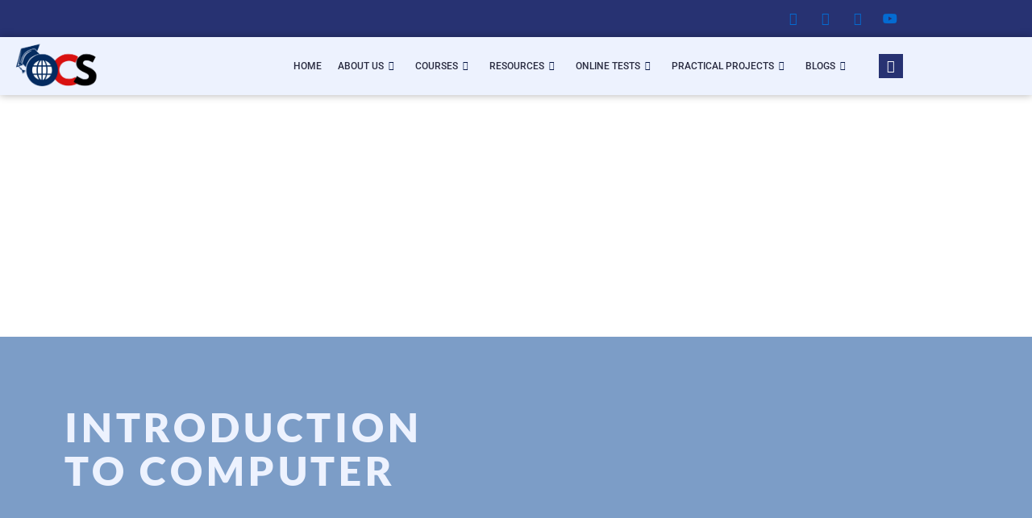

--- FILE ---
content_type: text/html; charset=UTF-8
request_url: https://onlinecomputerstudy.com/introduction-of-computer_dca/
body_size: 93082
content:
<!DOCTYPE html>
<html dir="ltr" lang="en-US" prefix="og: https://ogp.me/ns#">
<head>
<meta charset="UTF-8">
<meta name="viewport" content="width=device-width, initial-scale=1">
	<link rel="profile" href="https://gmpg.org/xfn/11"> 
	<title>Introduction Of Computer_dca - Online Computer Study</title>

		<!-- All in One SEO 4.9.3 - aioseo.com -->
	<meta name="description" content="Introduction to Computer Introduction of Computer An electronic device that processes data and carries out tasks in accordance with commands is a computer. It is made up of physical parts including the CPU, memory, and storage as well as software that enables a variety of applications and operations. A vast variety of industries are powered" />
	<meta name="robots" content="max-image-preview:large" />
	<link rel="canonical" href="https://onlinecomputerstudy.com/introduction-of-computer_dca/" />
	<meta name="generator" content="All in One SEO (AIOSEO) 4.9.3" />
		<meta property="og:locale" content="en_US" />
		<meta property="og:site_name" content="Online Computer Study - Free Basic Computer Education" />
		<meta property="og:type" content="article" />
		<meta property="og:title" content="Introduction Of Computer_dca - Online Computer Study" />
		<meta property="og:description" content="Introduction to Computer Introduction of Computer An electronic device that processes data and carries out tasks in accordance with commands is a computer. It is made up of physical parts including the CPU, memory, and storage as well as software that enables a variety of applications and operations. A vast variety of industries are powered" />
		<meta property="og:url" content="https://onlinecomputerstudy.com/introduction-of-computer_dca/" />
		<meta property="og:image" content="https://onlinecomputerstudy.com/wp-content/uploads/2023/07/20230722_131402_0000.png" />
		<meta property="og:image:secure_url" content="https://onlinecomputerstudy.com/wp-content/uploads/2023/07/20230722_131402_0000.png" />
		<meta property="og:image:width" content="940" />
		<meta property="og:image:height" content="788" />
		<meta property="article:published_time" content="2023-08-17T11:13:43+00:00" />
		<meta property="article:modified_time" content="2025-06-22T05:43:00+00:00" />
		<meta property="article:publisher" content="https://www.facebook.com/digital.domo?mibextid=ZbWKwL" />
		<meta name="twitter:card" content="summary_large_image" />
		<meta name="twitter:site" content="@domore_digital" />
		<meta name="twitter:title" content="Introduction Of Computer_dca - Online Computer Study" />
		<meta name="twitter:description" content="Introduction to Computer Introduction of Computer An electronic device that processes data and carries out tasks in accordance with commands is a computer. It is made up of physical parts including the CPU, memory, and storage as well as software that enables a variety of applications and operations. A vast variety of industries are powered" />
		<meta name="twitter:creator" content="@domore_digital" />
		<meta name="twitter:image" content="https://onlinecomputerstudy.com/wp-content/uploads/2023/07/20230722_131402_0000.png" />
		<script type="application/ld+json" class="aioseo-schema">
			{"@context":"https:\/\/schema.org","@graph":[{"@type":"BreadcrumbList","@id":"https:\/\/onlinecomputerstudy.com\/introduction-of-computer_dca\/#breadcrumblist","itemListElement":[{"@type":"ListItem","@id":"https:\/\/onlinecomputerstudy.com#listItem","position":1,"name":"Home","item":"https:\/\/onlinecomputerstudy.com","nextItem":{"@type":"ListItem","@id":"https:\/\/onlinecomputerstudy.com\/introduction-of-computer_dca\/#listItem","name":"Introduction Of Computer_dca"}},{"@type":"ListItem","@id":"https:\/\/onlinecomputerstudy.com\/introduction-of-computer_dca\/#listItem","position":2,"name":"Introduction Of Computer_dca","previousItem":{"@type":"ListItem","@id":"https:\/\/onlinecomputerstudy.com#listItem","name":"Home"}}]},{"@type":"Organization","@id":"https:\/\/onlinecomputerstudy.com\/#organization","name":"Online Computer Study","description":"Free Basic Computer Education","url":"https:\/\/onlinecomputerstudy.com\/","telephone":"+918299466214","logo":{"@type":"ImageObject","url":"https:\/\/onlinecomputerstudy.com\/wp-content\/uploads\/2023\/09\/logo-full-size-e1694758132864.png","@id":"https:\/\/onlinecomputerstudy.com\/introduction-of-computer_dca\/#organizationLogo","width":500,"height":285,"caption":"Online Computer study - Learn Basic Computer course free"},"image":{"@id":"https:\/\/onlinecomputerstudy.com\/introduction-of-computer_dca\/#organizationLogo"},"sameAs":["https:\/\/www.facebook.com\/digital.domo?mibextid=ZbWKwL","https:\/\/twitter.com\/domore_digital?t=_PCJKSpLfm0KLxSPa140Qw&s=09","https:\/\/instagram.com\/domodigi?igshid=MzRlODBiNWFlZA==","https:\/\/in.linkedin.com\/in\/domo-digital-37057a1b7"]},{"@type":"WebPage","@id":"https:\/\/onlinecomputerstudy.com\/introduction-of-computer_dca\/#webpage","url":"https:\/\/onlinecomputerstudy.com\/introduction-of-computer_dca\/","name":"Introduction Of Computer_dca - Online Computer Study","description":"Introduction to Computer Introduction of Computer An electronic device that processes data and carries out tasks in accordance with commands is a computer. It is made up of physical parts including the CPU, memory, and storage as well as software that enables a variety of applications and operations. A vast variety of industries are powered","inLanguage":"en-US","isPartOf":{"@id":"https:\/\/onlinecomputerstudy.com\/#website"},"breadcrumb":{"@id":"https:\/\/onlinecomputerstudy.com\/introduction-of-computer_dca\/#breadcrumblist"},"datePublished":"2023-08-17T16:43:43+05:30","dateModified":"2025-06-22T11:13:00+05:30"},{"@type":"WebSite","@id":"https:\/\/onlinecomputerstudy.com\/#website","url":"https:\/\/onlinecomputerstudy.com\/","name":"Online Computer Study","description":"Free Basic Computer Education","inLanguage":"en-US","publisher":{"@id":"https:\/\/onlinecomputerstudy.com\/#organization"}}]}
		</script>
		<!-- All in One SEO -->

<link rel='dns-prefetch' href='//www.googletagmanager.com' />
<link rel='dns-prefetch' href='//pagead2.googlesyndication.com' />
<link rel='dns-prefetch' href='//fundingchoicesmessages.google.com' />
<link rel="alternate" type="application/rss+xml" title="Online Computer Study &raquo; Feed" href="https://onlinecomputerstudy.com/feed/" />
<link rel="alternate" title="oEmbed (JSON)" type="application/json+oembed" href="https://onlinecomputerstudy.com/wp-json/oembed/1.0/embed?url=https%3A%2F%2Fonlinecomputerstudy.com%2Fintroduction-of-computer_dca%2F" />
<link rel="alternate" title="oEmbed (XML)" type="text/xml+oembed" href="https://onlinecomputerstudy.com/wp-json/oembed/1.0/embed?url=https%3A%2F%2Fonlinecomputerstudy.com%2Fintroduction-of-computer_dca%2F&#038;format=xml" />
<style id='wp-img-auto-sizes-contain-inline-css'>
img:is([sizes=auto i],[sizes^="auto," i]){contain-intrinsic-size:3000px 1500px}
/*# sourceURL=wp-img-auto-sizes-contain-inline-css */
</style>

<link rel='stylesheet' id='astra-theme-css-css' href='https://onlinecomputerstudy.com/wp-content/themes/astra/assets/css/minified/main.min.css?ver=4.12.0' media='all' />
<style id='astra-theme-css-inline-css'>
:root{--ast-post-nav-space:0;--ast-container-default-xlg-padding:3em;--ast-container-default-lg-padding:3em;--ast-container-default-slg-padding:2em;--ast-container-default-md-padding:3em;--ast-container-default-sm-padding:3em;--ast-container-default-xs-padding:2.4em;--ast-container-default-xxs-padding:1.8em;--ast-code-block-background:#ECEFF3;--ast-comment-inputs-background:#F9FAFB;--ast-normal-container-width:1200px;--ast-narrow-container-width:750px;--ast-blog-title-font-weight:normal;--ast-blog-meta-weight:inherit;--ast-global-color-primary:var(--ast-global-color-5);--ast-global-color-secondary:var(--ast-global-color-4);--ast-global-color-alternate-background:var(--ast-global-color-7);--ast-global-color-subtle-background:var(--ast-global-color-6);--ast-bg-style-guide:var( --ast-global-color-secondary,--ast-global-color-5 );--ast-shadow-style-guide:0px 0px 4px 0 #00000057;--ast-global-dark-bg-style:#fff;--ast-global-dark-lfs:#fbfbfb;--ast-widget-bg-color:#fafafa;--ast-wc-container-head-bg-color:#fbfbfb;--ast-title-layout-bg:#eeeeee;--ast-search-border-color:#e7e7e7;--ast-lifter-hover-bg:#e6e6e6;--ast-gallery-block-color:#000;--srfm-color-input-label:var(--ast-global-color-2);}html{font-size:100%;}a{color:var(--ast-global-color-0);}a:hover,a:focus{color:var(--ast-global-color-1);}body,button,input,select,textarea,.ast-button,.ast-custom-button{font-family:-apple-system,BlinkMacSystemFont,Segoe UI,Roboto,Oxygen-Sans,Ubuntu,Cantarell,Helvetica Neue,sans-serif;font-weight:400;font-size:16px;font-size:1rem;line-height:var(--ast-body-line-height,1.65em);}blockquote{color:var(--ast-global-color-3);}h1,h2,h3,h4,h5,h6,.entry-content :where(h1,h2,h3,h4,h5,h6),.site-title,.site-title a{font-weight:600;}.site-title{font-size:0px;font-size:0rem;display:none;}header .custom-logo-link img{max-width:70px;width:70px;}.astra-logo-svg{width:70px;}.site-header .site-description{font-size:15px;font-size:0.9375rem;display:none;}.entry-title{font-size:26px;font-size:1.625rem;}.archive .ast-article-post .ast-article-inner,.blog .ast-article-post .ast-article-inner,.archive .ast-article-post .ast-article-inner:hover,.blog .ast-article-post .ast-article-inner:hover{overflow:hidden;}h1,.entry-content :where(h1){font-size:40px;font-size:2.5rem;font-weight:600;line-height:1.4em;}h2,.entry-content :where(h2){font-size:32px;font-size:2rem;font-weight:600;line-height:1.3em;}h3,.entry-content :where(h3){font-size:26px;font-size:1.625rem;font-weight:600;line-height:1.3em;}h4,.entry-content :where(h4){font-size:24px;font-size:1.5rem;line-height:1.2em;font-weight:600;}h5,.entry-content :where(h5){font-size:20px;font-size:1.25rem;line-height:1.2em;font-weight:600;}h6,.entry-content :where(h6){font-size:16px;font-size:1rem;line-height:1.25em;font-weight:600;}::selection{background-color:#054585;color:#ffffff;}body,h1,h2,h3,h4,h5,h6,.entry-title a,.entry-content :where(h1,h2,h3,h4,h5,h6){color:var(--ast-global-color-3);}.tagcloud a:hover,.tagcloud a:focus,.tagcloud a.current-item{color:#ffffff;border-color:var(--ast-global-color-0);background-color:var(--ast-global-color-0);}input:focus,input[type="text"]:focus,input[type="email"]:focus,input[type="url"]:focus,input[type="password"]:focus,input[type="reset"]:focus,input[type="search"]:focus,textarea:focus{border-color:var(--ast-global-color-0);}input[type="radio"]:checked,input[type=reset],input[type="checkbox"]:checked,input[type="checkbox"]:hover:checked,input[type="checkbox"]:focus:checked,input[type=range]::-webkit-slider-thumb{border-color:var(--ast-global-color-0);background-color:var(--ast-global-color-0);box-shadow:none;}.site-footer a:hover + .post-count,.site-footer a:focus + .post-count{background:var(--ast-global-color-0);border-color:var(--ast-global-color-0);}.single .nav-links .nav-previous,.single .nav-links .nav-next{color:var(--ast-global-color-0);}.entry-meta,.entry-meta *{line-height:1.45;color:var(--ast-global-color-0);}.entry-meta a:not(.ast-button):hover,.entry-meta a:not(.ast-button):hover *,.entry-meta a:not(.ast-button):focus,.entry-meta a:not(.ast-button):focus *,.page-links > .page-link,.page-links .page-link:hover,.post-navigation a:hover{color:var(--ast-global-color-1);}#cat option,.secondary .calendar_wrap thead a,.secondary .calendar_wrap thead a:visited{color:var(--ast-global-color-0);}.secondary .calendar_wrap #today,.ast-progress-val span{background:var(--ast-global-color-0);}.secondary a:hover + .post-count,.secondary a:focus + .post-count{background:var(--ast-global-color-0);border-color:var(--ast-global-color-0);}.calendar_wrap #today > a{color:#ffffff;}.page-links .page-link,.single .post-navigation a{color:var(--ast-global-color-0);}.ast-search-menu-icon .search-form button.search-submit{padding:0 4px;}.ast-search-menu-icon form.search-form{padding-right:0;}.ast-search-menu-icon.slide-search input.search-field{width:0;}.ast-header-search .ast-search-menu-icon.ast-dropdown-active .search-form,.ast-header-search .ast-search-menu-icon.ast-dropdown-active .search-field:focus{transition:all 0.2s;}.search-form input.search-field:focus{outline:none;}.ast-archive-title{color:var(--ast-global-color-2);}.widget-title,.widget .wp-block-heading{font-size:22px;font-size:1.375rem;color:var(--ast-global-color-2);}.ast-single-post .entry-content a,.ast-comment-content a:not(.ast-comment-edit-reply-wrap a){text-decoration:underline;}.ast-single-post .wp-block-button .wp-block-button__link,.ast-single-post .elementor-widget-button .elementor-button,.ast-single-post .entry-content .uagb-tab a,.ast-single-post .entry-content .uagb-ifb-cta a,.ast-single-post .entry-content .wp-block-uagb-buttons a,.ast-single-post .entry-content .uabb-module-content a,.ast-single-post .entry-content .uagb-post-grid a,.ast-single-post .entry-content .uagb-timeline a,.ast-single-post .entry-content .uagb-toc__wrap a,.ast-single-post .entry-content .uagb-taxomony-box a,.entry-content .wp-block-latest-posts > li > a,.ast-single-post .entry-content .wp-block-file__button,a.ast-post-filter-single,.ast-single-post .wp-block-buttons .wp-block-button.is-style-outline .wp-block-button__link,.ast-single-post .ast-comment-content .comment-reply-link,.ast-single-post .ast-comment-content .comment-edit-link{text-decoration:none;}.ast-search-menu-icon.slide-search a:focus-visible:focus-visible,.astra-search-icon:focus-visible,#close:focus-visible,a:focus-visible,.ast-menu-toggle:focus-visible,.site .skip-link:focus-visible,.wp-block-loginout input:focus-visible,.wp-block-search.wp-block-search__button-inside .wp-block-search__inside-wrapper,.ast-header-navigation-arrow:focus-visible,.ast-orders-table__row .ast-orders-table__cell:focus-visible,a#ast-apply-coupon:focus-visible,#ast-apply-coupon:focus-visible,#close:focus-visible,.button.search-submit:focus-visible,#search_submit:focus,.normal-search:focus-visible,.ast-header-account-wrap:focus-visible,.astra-cart-drawer-close:focus,.ast-single-variation:focus,.ast-button:focus,.ast-builder-button-wrap:has(.ast-custom-button-link:focus),.ast-builder-button-wrap .ast-custom-button-link:focus{outline-style:dotted;outline-color:inherit;outline-width:thin;}input:focus,input[type="text"]:focus,input[type="email"]:focus,input[type="url"]:focus,input[type="password"]:focus,input[type="reset"]:focus,input[type="search"]:focus,input[type="number"]:focus,textarea:focus,.wp-block-search__input:focus,[data-section="section-header-mobile-trigger"] .ast-button-wrap .ast-mobile-menu-trigger-minimal:focus,.ast-mobile-popup-drawer.active .menu-toggle-close:focus,#ast-scroll-top:focus,#coupon_code:focus,#ast-coupon-code:focus{border-style:dotted;border-color:inherit;border-width:thin;}input{outline:none;}.site-logo-img img{ transition:all 0.2s linear;}body .ast-oembed-container *{position:absolute;top:0;width:100%;height:100%;left:0;}body .wp-block-embed-pocket-casts .ast-oembed-container *{position:unset;}.ast-single-post-featured-section + article {margin-top: 2em;}.site-content .ast-single-post-featured-section img {width: 100%;overflow: hidden;object-fit: cover;}.site > .ast-single-related-posts-container {margin-top: 0;}@media (min-width: 922px) {.ast-desktop .ast-container--narrow {max-width: var(--ast-narrow-container-width);margin: 0 auto;}}.ast-page-builder-template .hentry {margin: 0;}.ast-page-builder-template .site-content > .ast-container {max-width: 100%;padding: 0;}.ast-page-builder-template .site .site-content #primary {padding: 0;margin: 0;}.ast-page-builder-template .no-results {text-align: center;margin: 4em auto;}.ast-page-builder-template .ast-pagination {padding: 2em;}.ast-page-builder-template .entry-header.ast-no-title.ast-no-thumbnail {margin-top: 0;}.ast-page-builder-template .entry-header.ast-header-without-markup {margin-top: 0;margin-bottom: 0;}.ast-page-builder-template .entry-header.ast-no-title.ast-no-meta {margin-bottom: 0;}.ast-page-builder-template.single .post-navigation {padding-bottom: 2em;}.ast-page-builder-template.single-post .site-content > .ast-container {max-width: 100%;}.ast-page-builder-template .entry-header {margin-top: 2em;margin-left: auto;margin-right: auto;}.ast-page-builder-template .ast-archive-description {margin: 2em auto 0;padding-left: 20px;padding-right: 20px;}.ast-page-builder-template .ast-row {margin-left: 0;margin-right: 0;}.single.ast-page-builder-template .entry-header + .entry-content,.single.ast-page-builder-template .ast-single-entry-banner + .site-content article .entry-content {margin-bottom: 2em;}@media(min-width: 921px) {.ast-page-builder-template.archive.ast-right-sidebar .ast-row article,.ast-page-builder-template.archive.ast-left-sidebar .ast-row article {padding-left: 0;padding-right: 0;}}@media (max-width:921.9px){#ast-desktop-header{display:none;}}@media (min-width:922px){#ast-mobile-header{display:none;}}.wp-block-buttons.aligncenter{justify-content:center;}@media (max-width:921px){.ast-theme-transparent-header #primary,.ast-theme-transparent-header #secondary{padding:0;}}@media (max-width:921px){.ast-plain-container.ast-no-sidebar #primary{padding:0;}}.ast-plain-container.ast-no-sidebar #primary{margin-top:0;margin-bottom:0;}.wp-block-button.is-style-outline .wp-block-button__link{border-color:#054585;}div.wp-block-button.is-style-outline > .wp-block-button__link:not(.has-text-color),div.wp-block-button.wp-block-button__link.is-style-outline:not(.has-text-color){color:#054585;}.wp-block-button.is-style-outline .wp-block-button__link:hover,.wp-block-buttons .wp-block-button.is-style-outline .wp-block-button__link:focus,.wp-block-buttons .wp-block-button.is-style-outline > .wp-block-button__link:not(.has-text-color):hover,.wp-block-buttons .wp-block-button.wp-block-button__link.is-style-outline:not(.has-text-color):hover{color:#ffffff;background-color:var(--ast-global-color-1);border-color:var(--ast-global-color-1);}.post-page-numbers.current .page-link,.ast-pagination .page-numbers.current{color:#ffffff;border-color:#054585;background-color:#054585;}.wp-block-button.is-style-outline .wp-block-button__link.wp-element-button,.ast-outline-button{border-color:#054585;font-family:inherit;font-weight:500;font-size:16px;font-size:1rem;line-height:1em;}.wp-block-buttons .wp-block-button.is-style-outline > .wp-block-button__link:not(.has-text-color),.wp-block-buttons .wp-block-button.wp-block-button__link.is-style-outline:not(.has-text-color),.ast-outline-button{color:#054585;}.wp-block-button.is-style-outline .wp-block-button__link:hover,.wp-block-buttons .wp-block-button.is-style-outline .wp-block-button__link:focus,.wp-block-buttons .wp-block-button.is-style-outline > .wp-block-button__link:not(.has-text-color):hover,.wp-block-buttons .wp-block-button.wp-block-button__link.is-style-outline:not(.has-text-color):hover,.ast-outline-button:hover,.ast-outline-button:focus,.wp-block-uagb-buttons-child .uagb-buttons-repeater.ast-outline-button:hover,.wp-block-uagb-buttons-child .uagb-buttons-repeater.ast-outline-button:focus{color:#ffffff;background-color:var(--ast-global-color-1);border-color:var(--ast-global-color-1);}.wp-block-button .wp-block-button__link.wp-element-button.is-style-outline:not(.has-background),.wp-block-button.is-style-outline>.wp-block-button__link.wp-element-button:not(.has-background),.ast-outline-button{background-color:transparent;}.entry-content[data-ast-blocks-layout] > figure{margin-bottom:1em;}h1.widget-title{font-weight:600;}h2.widget-title{font-weight:600;}h3.widget-title{font-weight:600;}#page{display:flex;flex-direction:column;min-height:100vh;}.ast-404-layout-1 h1.page-title{color:var(--ast-global-color-2);}.single .post-navigation a{line-height:1em;height:inherit;}.error-404 .page-sub-title{font-size:1.5rem;font-weight:inherit;}.search .site-content .content-area .search-form{margin-bottom:0;}#page .site-content{flex-grow:1;}.widget{margin-bottom:1.25em;}#secondary li{line-height:1.5em;}#secondary .wp-block-group h2{margin-bottom:0.7em;}#secondary h2{font-size:1.7rem;}.ast-separate-container .ast-article-post,.ast-separate-container .ast-article-single,.ast-separate-container .comment-respond{padding:3em;}.ast-separate-container .ast-article-single .ast-article-single{padding:0;}.ast-article-single .wp-block-post-template-is-layout-grid{padding-left:0;}.ast-separate-container .comments-title,.ast-narrow-container .comments-title{padding:1.5em 2em;}.ast-page-builder-template .comment-form-textarea,.ast-comment-formwrap .ast-grid-common-col{padding:0;}.ast-comment-formwrap{padding:0;display:inline-flex;column-gap:20px;width:100%;margin-left:0;margin-right:0;}.comments-area textarea#comment:focus,.comments-area textarea#comment:active,.comments-area .ast-comment-formwrap input[type="text"]:focus,.comments-area .ast-comment-formwrap input[type="text"]:active {box-shadow:none;outline:none;}.archive.ast-page-builder-template .entry-header{margin-top:2em;}.ast-page-builder-template .ast-comment-formwrap{width:100%;}.entry-title{margin-bottom:0.5em;}.ast-archive-description p{font-size:inherit;font-weight:inherit;line-height:inherit;}.ast-separate-container .ast-comment-list li.depth-1,.hentry{margin-bottom:2em;}@media (min-width:921px){.ast-left-sidebar.ast-page-builder-template #secondary,.archive.ast-right-sidebar.ast-page-builder-template .site-main{padding-left:20px;padding-right:20px;}}@media (max-width:544px){.ast-comment-formwrap.ast-row{column-gap:10px;display:inline-block;}#ast-commentform .ast-grid-common-col{position:relative;width:100%;}}@media (min-width:1201px){.ast-separate-container .ast-article-post,.ast-separate-container .ast-article-single,.ast-separate-container .ast-author-box,.ast-separate-container .ast-404-layout-1,.ast-separate-container .no-results{padding:3em;}}@media (max-width:921px){.ast-left-sidebar #content > .ast-container{display:flex;flex-direction:column-reverse;width:100%;}}@media (min-width:922px){.ast-separate-container.ast-right-sidebar #primary,.ast-separate-container.ast-left-sidebar #primary{border:0;}.search-no-results.ast-separate-container #primary{margin-bottom:4em;}}.wp-block-button .wp-block-button__link{color:#ffffff;}.wp-block-button .wp-block-button__link:hover,.wp-block-button .wp-block-button__link:focus{color:#ffffff;background-color:var(--ast-global-color-1);border-color:var(--ast-global-color-1);}.elementor-widget-heading h1.elementor-heading-title{line-height:1.4em;}.elementor-widget-heading h2.elementor-heading-title{line-height:1.3em;}.elementor-widget-heading h3.elementor-heading-title{line-height:1.3em;}.elementor-widget-heading h4.elementor-heading-title{line-height:1.2em;}.elementor-widget-heading h5.elementor-heading-title{line-height:1.2em;}.elementor-widget-heading h6.elementor-heading-title{line-height:1.25em;}.wp-block-button .wp-block-button__link,.wp-block-search .wp-block-search__button,body .wp-block-file .wp-block-file__button{border-color:#054585;background-color:#054585;color:#ffffff;font-family:inherit;font-weight:500;line-height:1em;font-size:16px;font-size:1rem;padding-top:15px;padding-right:30px;padding-bottom:15px;padding-left:30px;}@media (max-width:921px){.wp-block-button .wp-block-button__link,.wp-block-search .wp-block-search__button,body .wp-block-file .wp-block-file__button{padding-top:14px;padding-right:28px;padding-bottom:14px;padding-left:28px;}}@media (max-width:544px){.wp-block-button .wp-block-button__link,.wp-block-search .wp-block-search__button,body .wp-block-file .wp-block-file__button{padding-top:12px;padding-right:24px;padding-bottom:12px;padding-left:24px;}}.menu-toggle,button,.ast-button,.ast-custom-button,.button,input#submit,input[type="button"],input[type="submit"],input[type="reset"],form[CLASS*="wp-block-search__"].wp-block-search .wp-block-search__inside-wrapper .wp-block-search__button,body .wp-block-file .wp-block-file__button,.search .search-submit{border-style:solid;border-top-width:0;border-right-width:0;border-left-width:0;border-bottom-width:0;color:#ffffff;border-color:#054585;background-color:#054585;padding-top:15px;padding-right:30px;padding-bottom:15px;padding-left:30px;font-family:inherit;font-weight:500;font-size:16px;font-size:1rem;line-height:1em;}button:focus,.menu-toggle:hover,button:hover,.ast-button:hover,.ast-custom-button:hover .button:hover,.ast-custom-button:hover ,input[type=reset]:hover,input[type=reset]:focus,input#submit:hover,input#submit:focus,input[type="button"]:hover,input[type="button"]:focus,input[type="submit"]:hover,input[type="submit"]:focus,form[CLASS*="wp-block-search__"].wp-block-search .wp-block-search__inside-wrapper .wp-block-search__button:hover,form[CLASS*="wp-block-search__"].wp-block-search .wp-block-search__inside-wrapper .wp-block-search__button:focus,body .wp-block-file .wp-block-file__button:hover,body .wp-block-file .wp-block-file__button:focus{color:#ffffff;background-color:var(--ast-global-color-1);border-color:var(--ast-global-color-1);}form[CLASS*="wp-block-search__"].wp-block-search .wp-block-search__inside-wrapper .wp-block-search__button.has-icon{padding-top:calc(15px - 3px);padding-right:calc(30px - 3px);padding-bottom:calc(15px - 3px);padding-left:calc(30px - 3px);}@media (max-width:921px){.menu-toggle,button,.ast-button,.ast-custom-button,.button,input#submit,input[type="button"],input[type="submit"],input[type="reset"],form[CLASS*="wp-block-search__"].wp-block-search .wp-block-search__inside-wrapper .wp-block-search__button,body .wp-block-file .wp-block-file__button,.search .search-submit{padding-top:14px;padding-right:28px;padding-bottom:14px;padding-left:28px;}}@media (max-width:544px){.menu-toggle,button,.ast-button,.ast-custom-button,.button,input#submit,input[type="button"],input[type="submit"],input[type="reset"],form[CLASS*="wp-block-search__"].wp-block-search .wp-block-search__inside-wrapper .wp-block-search__button,body .wp-block-file .wp-block-file__button,.search .search-submit{padding-top:12px;padding-right:24px;padding-bottom:12px;padding-left:24px;}}@media (max-width:921px){.ast-mobile-header-stack .main-header-bar .ast-search-menu-icon{display:inline-block;}.ast-header-break-point.ast-header-custom-item-outside .ast-mobile-header-stack .main-header-bar .ast-search-icon{margin:0;}.ast-comment-avatar-wrap img{max-width:2.5em;}.ast-comment-meta{padding:0 1.8888em 1.3333em;}.ast-separate-container .ast-comment-list li.depth-1{padding:1.5em 2.14em;}.ast-separate-container .comment-respond{padding:2em 2.14em;}}@media (min-width:544px){.ast-container{max-width:100%;}}@media (max-width:544px){.ast-separate-container .ast-article-post,.ast-separate-container .ast-article-single,.ast-separate-container .comments-title,.ast-separate-container .ast-archive-description{padding:1.5em 1em;}.ast-separate-container #content .ast-container{padding-left:0.54em;padding-right:0.54em;}.ast-separate-container .ast-comment-list .bypostauthor{padding:.5em;}.ast-search-menu-icon.ast-dropdown-active .search-field{width:170px;}} #ast-mobile-header .ast-site-header-cart-li a{pointer-events:none;}@media (min-width:545px){.ast-page-builder-template .comments-area,.single.ast-page-builder-template .entry-header,.single.ast-page-builder-template .post-navigation,.single.ast-page-builder-template .ast-single-related-posts-container{max-width:1240px;margin-left:auto;margin-right:auto;}}.ast-separate-container{background-color:var(--ast-global-color-4);background-image:none;}@media (max-width:921px){.site-title{display:none;}.site-header .site-description{display:none;}h1,.entry-content :where(h1){font-size:30px;}h2,.entry-content :where(h2){font-size:25px;}h3,.entry-content :where(h3){font-size:20px;}.astra-logo-svg{width:80px;}header .custom-logo-link img,.ast-header-break-point .site-logo-img .custom-mobile-logo-link img{max-width:80px;width:80px;}}@media (max-width:544px){.site-title{display:none;}.site-header .site-description{display:none;}h1,.entry-content :where(h1){font-size:30px;}h2,.entry-content :where(h2){font-size:25px;}h3,.entry-content :where(h3){font-size:20px;}header .custom-logo-link img,.ast-header-break-point .site-branding img,.ast-header-break-point .custom-logo-link img{max-width:60px;width:60px;}.astra-logo-svg{width:60px;}.ast-header-break-point .site-logo-img .custom-mobile-logo-link img{max-width:60px;}}@media (max-width:921px){html{font-size:91.2%;}}@media (max-width:544px){html{font-size:91.2%;}}@media (min-width:922px){.ast-container{max-width:1240px;}}@media (min-width:922px){.site-content .ast-container{display:flex;}}@media (max-width:921px){.site-content .ast-container{flex-direction:column;}}@media (min-width:922px){.main-header-menu .sub-menu .menu-item.ast-left-align-sub-menu:hover > .sub-menu,.main-header-menu .sub-menu .menu-item.ast-left-align-sub-menu.focus > .sub-menu{margin-left:-0px;}}.site .comments-area{padding-bottom:3em;}.wp-block-file {display: flex;align-items: center;flex-wrap: wrap;justify-content: space-between;}.wp-block-pullquote {border: none;}.wp-block-pullquote blockquote::before {content: "\201D";font-family: "Helvetica",sans-serif;display: flex;transform: rotate( 180deg );font-size: 6rem;font-style: normal;line-height: 1;font-weight: bold;align-items: center;justify-content: center;}.has-text-align-right > blockquote::before {justify-content: flex-start;}.has-text-align-left > blockquote::before {justify-content: flex-end;}figure.wp-block-pullquote.is-style-solid-color blockquote {max-width: 100%;text-align: inherit;}:root {--wp--custom--ast-default-block-top-padding: 3em;--wp--custom--ast-default-block-right-padding: 3em;--wp--custom--ast-default-block-bottom-padding: 3em;--wp--custom--ast-default-block-left-padding: 3em;--wp--custom--ast-container-width: 1200px;--wp--custom--ast-content-width-size: 1200px;--wp--custom--ast-wide-width-size: calc(1200px + var(--wp--custom--ast-default-block-left-padding) + var(--wp--custom--ast-default-block-right-padding));}.ast-narrow-container {--wp--custom--ast-content-width-size: 750px;--wp--custom--ast-wide-width-size: 750px;}@media(max-width: 921px) {:root {--wp--custom--ast-default-block-top-padding: 3em;--wp--custom--ast-default-block-right-padding: 2em;--wp--custom--ast-default-block-bottom-padding: 3em;--wp--custom--ast-default-block-left-padding: 2em;}}@media(max-width: 544px) {:root {--wp--custom--ast-default-block-top-padding: 3em;--wp--custom--ast-default-block-right-padding: 1.5em;--wp--custom--ast-default-block-bottom-padding: 3em;--wp--custom--ast-default-block-left-padding: 1.5em;}}.entry-content > .wp-block-group,.entry-content > .wp-block-cover,.entry-content > .wp-block-columns {padding-top: var(--wp--custom--ast-default-block-top-padding);padding-right: var(--wp--custom--ast-default-block-right-padding);padding-bottom: var(--wp--custom--ast-default-block-bottom-padding);padding-left: var(--wp--custom--ast-default-block-left-padding);}.ast-plain-container.ast-no-sidebar .entry-content > .alignfull,.ast-page-builder-template .ast-no-sidebar .entry-content > .alignfull {margin-left: calc( -50vw + 50%);margin-right: calc( -50vw + 50%);max-width: 100vw;width: 100vw;}.ast-plain-container.ast-no-sidebar .entry-content .alignfull .alignfull,.ast-page-builder-template.ast-no-sidebar .entry-content .alignfull .alignfull,.ast-plain-container.ast-no-sidebar .entry-content .alignfull .alignwide,.ast-page-builder-template.ast-no-sidebar .entry-content .alignfull .alignwide,.ast-plain-container.ast-no-sidebar .entry-content .alignwide .alignfull,.ast-page-builder-template.ast-no-sidebar .entry-content .alignwide .alignfull,.ast-plain-container.ast-no-sidebar .entry-content .alignwide .alignwide,.ast-page-builder-template.ast-no-sidebar .entry-content .alignwide .alignwide,.ast-plain-container.ast-no-sidebar .entry-content .wp-block-column .alignfull,.ast-page-builder-template.ast-no-sidebar .entry-content .wp-block-column .alignfull,.ast-plain-container.ast-no-sidebar .entry-content .wp-block-column .alignwide,.ast-page-builder-template.ast-no-sidebar .entry-content .wp-block-column .alignwide {margin-left: auto;margin-right: auto;width: 100%;}[data-ast-blocks-layout] .wp-block-separator:not(.is-style-dots) {height: 0;}[data-ast-blocks-layout] .wp-block-separator {margin: 20px auto;}[data-ast-blocks-layout] .wp-block-separator:not(.is-style-wide):not(.is-style-dots) {max-width: 100px;}[data-ast-blocks-layout] .wp-block-separator.has-background {padding: 0;}.entry-content[data-ast-blocks-layout] > * {max-width: var(--wp--custom--ast-content-width-size);margin-left: auto;margin-right: auto;}.entry-content[data-ast-blocks-layout] > .alignwide {max-width: var(--wp--custom--ast-wide-width-size);}.entry-content[data-ast-blocks-layout] .alignfull {max-width: none;}.entry-content .wp-block-columns {margin-bottom: 0;}blockquote {margin: 1.5em;border-color: rgba(0,0,0,0.05);}.wp-block-quote:not(.has-text-align-right):not(.has-text-align-center) {border-left: 5px solid rgba(0,0,0,0.05);}.has-text-align-right > blockquote,blockquote.has-text-align-right {border-right: 5px solid rgba(0,0,0,0.05);}.has-text-align-left > blockquote,blockquote.has-text-align-left {border-left: 5px solid rgba(0,0,0,0.05);}.wp-block-site-tagline,.wp-block-latest-posts .read-more {margin-top: 15px;}.wp-block-loginout p label {display: block;}.wp-block-loginout p:not(.login-remember):not(.login-submit) input {width: 100%;}.wp-block-loginout input:focus {border-color: transparent;}.wp-block-loginout input:focus {outline: thin dotted;}.entry-content .wp-block-media-text .wp-block-media-text__content {padding: 0 0 0 8%;}.entry-content .wp-block-media-text.has-media-on-the-right .wp-block-media-text__content {padding: 0 8% 0 0;}.entry-content .wp-block-media-text.has-background .wp-block-media-text__content {padding: 8%;}.entry-content .wp-block-cover:not([class*="background-color"]):not(.has-text-color.has-link-color) .wp-block-cover__inner-container,.entry-content .wp-block-cover:not([class*="background-color"]) .wp-block-cover-image-text,.entry-content .wp-block-cover:not([class*="background-color"]) .wp-block-cover-text,.entry-content .wp-block-cover-image:not([class*="background-color"]) .wp-block-cover__inner-container,.entry-content .wp-block-cover-image:not([class*="background-color"]) .wp-block-cover-image-text,.entry-content .wp-block-cover-image:not([class*="background-color"]) .wp-block-cover-text {color: var(--ast-global-color-primary,var(--ast-global-color-5));}.wp-block-loginout .login-remember input {width: 1.1rem;height: 1.1rem;margin: 0 5px 4px 0;vertical-align: middle;}.wp-block-latest-posts > li > *:first-child,.wp-block-latest-posts:not(.is-grid) > li:first-child {margin-top: 0;}.entry-content > .wp-block-buttons,.entry-content > .wp-block-uagb-buttons {margin-bottom: 1.5em;}.wp-block-search__inside-wrapper .wp-block-search__input {padding: 0 10px;color: var(--ast-global-color-3);background: var(--ast-global-color-primary,var(--ast-global-color-5));border-color: var(--ast-border-color);}.wp-block-latest-posts .read-more {margin-bottom: 1.5em;}.wp-block-search__no-button .wp-block-search__inside-wrapper .wp-block-search__input {padding-top: 5px;padding-bottom: 5px;}.wp-block-latest-posts .wp-block-latest-posts__post-date,.wp-block-latest-posts .wp-block-latest-posts__post-author {font-size: 1rem;}.wp-block-latest-posts > li > *,.wp-block-latest-posts:not(.is-grid) > li {margin-top: 12px;margin-bottom: 12px;}.ast-page-builder-template .entry-content[data-ast-blocks-layout] > .alignwide:where(:not(.uagb-is-root-container):not(.spectra-is-root-container)) > * {max-width: var(--wp--custom--ast-wide-width-size);}.ast-page-builder-template .entry-content[data-ast-blocks-layout] > .inherit-container-width > *,.ast-page-builder-template .entry-content[data-ast-blocks-layout] > *:not(.wp-block-group):where(:not(.uagb-is-root-container):not(.spectra-is-root-container)) > *,.entry-content[data-ast-blocks-layout] > .wp-block-cover .wp-block-cover__inner-container {max-width: var(--wp--custom--ast-content-width-size) ;margin-left: auto;margin-right: auto;}.ast-page-builder-template .entry-content[data-ast-blocks-layout] > *,.ast-page-builder-template .entry-content[data-ast-blocks-layout] > .alignfull:where(:not(.wp-block-group):not(.uagb-is-root-container):not(.spectra-is-root-container)) > * {max-width: none;}.entry-content[data-ast-blocks-layout] .wp-block-cover:not(.alignleft):not(.alignright) {width: auto;}@media(max-width: 1200px) {.ast-separate-container .entry-content > .alignfull,.ast-separate-container .entry-content[data-ast-blocks-layout] > .alignwide,.ast-plain-container .entry-content[data-ast-blocks-layout] > .alignwide,.ast-plain-container .entry-content .alignfull {margin-left: calc(-1 * min(var(--ast-container-default-xlg-padding),20px)) ;margin-right: calc(-1 * min(var(--ast-container-default-xlg-padding),20px));}}@media(min-width: 1201px) {.ast-separate-container .entry-content > .alignfull {margin-left: calc(-1 * var(--ast-container-default-xlg-padding) );margin-right: calc(-1 * var(--ast-container-default-xlg-padding) );}.ast-separate-container .entry-content[data-ast-blocks-layout] > .alignwide,.ast-plain-container .entry-content[data-ast-blocks-layout] > .alignwide {margin-left: calc(-1 * var(--wp--custom--ast-default-block-left-padding) );margin-right: calc(-1 * var(--wp--custom--ast-default-block-right-padding) );}}@media(min-width: 921px) {.ast-separate-container .entry-content .wp-block-group.alignwide:not(.inherit-container-width) > :where(:not(.alignleft):not(.alignright)),.ast-plain-container .entry-content .wp-block-group.alignwide:not(.inherit-container-width) > :where(:not(.alignleft):not(.alignright)) {max-width: calc( var(--wp--custom--ast-content-width-size) + 80px );}.ast-plain-container.ast-right-sidebar .entry-content[data-ast-blocks-layout] .alignfull,.ast-plain-container.ast-left-sidebar .entry-content[data-ast-blocks-layout] .alignfull {margin-left: -60px;margin-right: -60px;}}@media(min-width: 544px) {.entry-content > .alignleft {margin-right: 20px;}.entry-content > .alignright {margin-left: 20px;}}@media (max-width:544px){.wp-block-columns .wp-block-column:not(:last-child){margin-bottom:20px;}.wp-block-latest-posts{margin:0;}}@media( max-width: 600px ) {.entry-content .wp-block-media-text .wp-block-media-text__content,.entry-content .wp-block-media-text.has-media-on-the-right .wp-block-media-text__content {padding: 8% 0 0;}.entry-content .wp-block-media-text.has-background .wp-block-media-text__content {padding: 8%;}}.ast-page-builder-template .entry-header {padding-left: 0;}.ast-narrow-container .site-content .wp-block-uagb-image--align-full .wp-block-uagb-image__figure {max-width: 100%;margin-left: auto;margin-right: auto;}.entry-content ul,.entry-content ol {padding: revert;margin: revert;}:root .has-ast-global-color-0-color{color:var(--ast-global-color-0);}:root .has-ast-global-color-0-background-color{background-color:var(--ast-global-color-0);}:root .wp-block-button .has-ast-global-color-0-color{color:var(--ast-global-color-0);}:root .wp-block-button .has-ast-global-color-0-background-color{background-color:var(--ast-global-color-0);}:root .has-ast-global-color-1-color{color:var(--ast-global-color-1);}:root .has-ast-global-color-1-background-color{background-color:var(--ast-global-color-1);}:root .wp-block-button .has-ast-global-color-1-color{color:var(--ast-global-color-1);}:root .wp-block-button .has-ast-global-color-1-background-color{background-color:var(--ast-global-color-1);}:root .has-ast-global-color-2-color{color:var(--ast-global-color-2);}:root .has-ast-global-color-2-background-color{background-color:var(--ast-global-color-2);}:root .wp-block-button .has-ast-global-color-2-color{color:var(--ast-global-color-2);}:root .wp-block-button .has-ast-global-color-2-background-color{background-color:var(--ast-global-color-2);}:root .has-ast-global-color-3-color{color:var(--ast-global-color-3);}:root .has-ast-global-color-3-background-color{background-color:var(--ast-global-color-3);}:root .wp-block-button .has-ast-global-color-3-color{color:var(--ast-global-color-3);}:root .wp-block-button .has-ast-global-color-3-background-color{background-color:var(--ast-global-color-3);}:root .has-ast-global-color-4-color{color:var(--ast-global-color-4);}:root .has-ast-global-color-4-background-color{background-color:var(--ast-global-color-4);}:root .wp-block-button .has-ast-global-color-4-color{color:var(--ast-global-color-4);}:root .wp-block-button .has-ast-global-color-4-background-color{background-color:var(--ast-global-color-4);}:root .has-ast-global-color-5-color{color:var(--ast-global-color-5);}:root .has-ast-global-color-5-background-color{background-color:var(--ast-global-color-5);}:root .wp-block-button .has-ast-global-color-5-color{color:var(--ast-global-color-5);}:root .wp-block-button .has-ast-global-color-5-background-color{background-color:var(--ast-global-color-5);}:root .has-ast-global-color-6-color{color:var(--ast-global-color-6);}:root .has-ast-global-color-6-background-color{background-color:var(--ast-global-color-6);}:root .wp-block-button .has-ast-global-color-6-color{color:var(--ast-global-color-6);}:root .wp-block-button .has-ast-global-color-6-background-color{background-color:var(--ast-global-color-6);}:root .has-ast-global-color-7-color{color:var(--ast-global-color-7);}:root .has-ast-global-color-7-background-color{background-color:var(--ast-global-color-7);}:root .wp-block-button .has-ast-global-color-7-color{color:var(--ast-global-color-7);}:root .wp-block-button .has-ast-global-color-7-background-color{background-color:var(--ast-global-color-7);}:root .has-ast-global-color-8-color{color:var(--ast-global-color-8);}:root .has-ast-global-color-8-background-color{background-color:var(--ast-global-color-8);}:root .wp-block-button .has-ast-global-color-8-color{color:var(--ast-global-color-8);}:root .wp-block-button .has-ast-global-color-8-background-color{background-color:var(--ast-global-color-8);}:root{--ast-global-color-0:#046bd2;--ast-global-color-1:#045cb4;--ast-global-color-2:#1e293b;--ast-global-color-3:#334155;--ast-global-color-4:#f9fafb;--ast-global-color-5:#FFFFFF;--ast-global-color-6:#e2e8f0;--ast-global-color-7:#cbd5e1;--ast-global-color-8:#94a3b8;}:root {--ast-border-color : var(--ast-global-color-6);}.ast-single-entry-banner {-js-display: flex;display: flex;flex-direction: column;justify-content: center;text-align: center;position: relative;background: var(--ast-title-layout-bg);}.ast-single-entry-banner[data-banner-layout="layout-1"] {max-width: 1200px;background: inherit;padding: 20px 0;}.ast-single-entry-banner[data-banner-width-type="custom"] {margin: 0 auto;width: 100%;}.ast-single-entry-banner + .site-content .entry-header {margin-bottom: 0;}.site .ast-author-avatar {--ast-author-avatar-size: ;}a.ast-underline-text {text-decoration: underline;}.ast-container > .ast-terms-link {position: relative;display: block;}a.ast-button.ast-badge-tax {padding: 4px 8px;border-radius: 3px;font-size: inherit;}header.entry-header:not(.related-entry-header){text-align:left;}header.entry-header:not(.related-entry-header) .entry-title{font-weight:600;font-size:32px;font-size:2rem;}header.entry-header:not(.related-entry-header) > *:not(:last-child){margin-bottom:10px;}@media (max-width:921px){header.entry-header:not(.related-entry-header){text-align:left;}}@media (max-width:544px){header.entry-header:not(.related-entry-header){text-align:left;}}.ast-archive-entry-banner {-js-display: flex;display: flex;flex-direction: column;justify-content: center;text-align: center;position: relative;background: var(--ast-title-layout-bg);}.ast-archive-entry-banner[data-banner-width-type="custom"] {margin: 0 auto;width: 100%;}.ast-archive-entry-banner[data-banner-layout="layout-1"] {background: inherit;padding: 20px 0;text-align: left;}body.archive .ast-archive-description{max-width:1200px;width:100%;text-align:left;padding-top:3em;padding-right:3em;padding-bottom:3em;padding-left:3em;}body.archive .ast-archive-description .ast-archive-title,body.archive .ast-archive-description .ast-archive-title *{font-weight:600;font-size:32px;font-size:2rem;}body.archive .ast-archive-description > *:not(:last-child){margin-bottom:10px;}@media (max-width:921px){body.archive .ast-archive-description{text-align:left;}}@media (max-width:544px){body.archive .ast-archive-description{text-align:left;}}.ast-breadcrumbs .trail-browse,.ast-breadcrumbs .trail-items,.ast-breadcrumbs .trail-items li{display:inline-block;margin:0;padding:0;border:none;background:inherit;text-indent:0;text-decoration:none;}.ast-breadcrumbs .trail-browse{font-size:inherit;font-style:inherit;font-weight:inherit;color:inherit;}.ast-breadcrumbs .trail-items{list-style:none;}.trail-items li::after{padding:0 0.3em;content:"\00bb";}.trail-items li:last-of-type::after{display:none;}h1,h2,h3,h4,h5,h6,.entry-content :where(h1,h2,h3,h4,h5,h6){color:var(--ast-global-color-2);}.entry-title a{color:var(--ast-global-color-2);}@media (max-width:921px){.ast-builder-grid-row-container.ast-builder-grid-row-tablet-3-firstrow .ast-builder-grid-row > *:first-child,.ast-builder-grid-row-container.ast-builder-grid-row-tablet-3-lastrow .ast-builder-grid-row > *:last-child{grid-column:1 / -1;}}@media (max-width:544px){.ast-builder-grid-row-container.ast-builder-grid-row-mobile-3-firstrow .ast-builder-grid-row > *:first-child,.ast-builder-grid-row-container.ast-builder-grid-row-mobile-3-lastrow .ast-builder-grid-row > *:last-child{grid-column:1 / -1;}}.ast-builder-layout-element .ast-site-identity{margin-top:0px;margin-bottom:0px;margin-left:30px;margin-right:0px;}.ast-builder-layout-element[data-section="title_tagline"]{display:flex;}@media (max-width:921px){.ast-header-break-point .ast-builder-layout-element[data-section="title_tagline"]{display:flex;}}@media (max-width:544px){.ast-header-break-point .ast-builder-layout-element[data-section="title_tagline"]{display:flex;}}.footer-widget-area.widget-area.site-footer-focus-item{width:auto;}.ast-footer-row-inline .footer-widget-area.widget-area.site-footer-focus-item{width:100%;}.elementor-widget-heading .elementor-heading-title{margin:0;}.elementor-page .ast-menu-toggle{color:unset !important;background:unset !important;}.elementor-post.elementor-grid-item.hentry{margin-bottom:0;}.woocommerce div.product .elementor-element.elementor-products-grid .related.products ul.products li.product,.elementor-element .elementor-wc-products .woocommerce[class*='columns-'] ul.products li.product{width:auto;margin:0;float:none;}.elementor-toc__list-wrapper{margin:0;}body .elementor hr{background-color:#ccc;margin:0;}.ast-left-sidebar .elementor-section.elementor-section-stretched,.ast-right-sidebar .elementor-section.elementor-section-stretched{max-width:100%;left:0 !important;}.elementor-posts-container [CLASS*="ast-width-"]{width:100%;}.elementor-template-full-width .ast-container{display:block;}.elementor-screen-only,.screen-reader-text,.screen-reader-text span,.ui-helper-hidden-accessible{top:0 !important;}@media (max-width:544px){.elementor-element .elementor-wc-products .woocommerce[class*="columns-"] ul.products li.product{width:auto;margin:0;}.elementor-element .woocommerce .woocommerce-result-count{float:none;}}.ast-header-break-point .main-header-bar{border-bottom-width:1px;}@media (min-width:922px){.main-header-bar{border-bottom-width:1px;}}.main-header-menu .menu-item, #astra-footer-menu .menu-item, .main-header-bar .ast-masthead-custom-menu-items{-js-display:flex;display:flex;-webkit-box-pack:center;-webkit-justify-content:center;-moz-box-pack:center;-ms-flex-pack:center;justify-content:center;-webkit-box-orient:vertical;-webkit-box-direction:normal;-webkit-flex-direction:column;-moz-box-orient:vertical;-moz-box-direction:normal;-ms-flex-direction:column;flex-direction:column;}.main-header-menu > .menu-item > .menu-link, #astra-footer-menu > .menu-item > .menu-link{height:100%;-webkit-box-align:center;-webkit-align-items:center;-moz-box-align:center;-ms-flex-align:center;align-items:center;-js-display:flex;display:flex;}.ast-header-break-point .main-navigation ul .menu-item .menu-link .icon-arrow:first-of-type svg{top:.2em;margin-top:0px;margin-left:0px;width:.65em;transform:translate(0, -2px) rotateZ(270deg);}.ast-mobile-popup-content .ast-submenu-expanded > .ast-menu-toggle{transform:rotateX(180deg);overflow-y:auto;}@media (min-width:922px){.ast-builder-menu .main-navigation > ul > li:last-child a{margin-right:0;}}.ast-separate-container .ast-article-inner{background-color:transparent;background-image:none;}.ast-separate-container .ast-article-post{background-color:var(--ast-global-color-5);background-image:none;}@media (max-width:921px){.ast-separate-container .ast-article-post{background-color:var(--ast-global-color-5);background-image:none;}}@media (max-width:544px){.ast-separate-container .ast-article-post{background-color:var(--ast-global-color-5);background-image:none;}}.ast-separate-container .ast-article-single:not(.ast-related-post), .ast-separate-container .error-404, .ast-separate-container .no-results, .single.ast-separate-container .site-main .ast-author-meta, .ast-separate-container .related-posts-title-wrapper, .ast-separate-container .comments-count-wrapper, .ast-box-layout.ast-plain-container .site-content, .ast-padded-layout.ast-plain-container .site-content, .ast-separate-container .ast-archive-description, .ast-separate-container .comments-area .comment-respond, .ast-separate-container .comments-area .ast-comment-list li, .ast-separate-container .comments-area .comments-title{background-color:var(--ast-global-color-5);background-image:none;}@media (max-width:921px){.ast-separate-container .ast-article-single:not(.ast-related-post), .ast-separate-container .error-404, .ast-separate-container .no-results, .single.ast-separate-container .site-main .ast-author-meta, .ast-separate-container .related-posts-title-wrapper, .ast-separate-container .comments-count-wrapper, .ast-box-layout.ast-plain-container .site-content, .ast-padded-layout.ast-plain-container .site-content, .ast-separate-container .ast-archive-description{background-color:var(--ast-global-color-5);background-image:none;}}@media (max-width:544px){.ast-separate-container .ast-article-single:not(.ast-related-post), .ast-separate-container .error-404, .ast-separate-container .no-results, .single.ast-separate-container .site-main .ast-author-meta, .ast-separate-container .related-posts-title-wrapper, .ast-separate-container .comments-count-wrapper, .ast-box-layout.ast-plain-container .site-content, .ast-padded-layout.ast-plain-container .site-content, .ast-separate-container .ast-archive-description{background-color:var(--ast-global-color-5);background-image:none;}}.ast-separate-container.ast-two-container #secondary .widget{background-color:var(--ast-global-color-5);background-image:none;}@media (max-width:921px){.ast-separate-container.ast-two-container #secondary .widget{background-color:var(--ast-global-color-5);background-image:none;}}@media (max-width:544px){.ast-separate-container.ast-two-container #secondary .widget{background-color:var(--ast-global-color-5);background-image:none;}}.ast-plain-container, .ast-page-builder-template{background-color:var(--ast-global-color-5);background-image:none;}@media (max-width:921px){.ast-plain-container, .ast-page-builder-template{background-color:var(--ast-global-color-5);background-image:none;}}@media (max-width:544px){.ast-plain-container, .ast-page-builder-template{background-color:var(--ast-global-color-5);background-image:none;}}
		#ast-scroll-top {
			display: none;
			position: fixed;
			text-align: center;
			cursor: pointer;
			z-index: 99;
			width: 2.1em;
			height: 2.1em;
			line-height: 2.1;
			color: #ffffff;
			border-radius: 2px;
			content: "";
			outline: inherit;
		}
		@media (min-width: 769px) {
			#ast-scroll-top {
				content: "769";
			}
		}
		#ast-scroll-top .ast-icon.icon-arrow svg {
			margin-left: 0px;
			vertical-align: middle;
			transform: translate(0, -20%) rotate(180deg);
			width: 1.6em;
		}
		.ast-scroll-to-top-right {
			right: 30px;
			bottom: 30px;
		}
		.ast-scroll-to-top-left {
			left: 30px;
			bottom: 30px;
		}
	#ast-scroll-top{background-color:var(--ast-global-color-0);font-size:15px;}@media (max-width:921px){#ast-scroll-top .ast-icon.icon-arrow svg{width:1em;}}.ast-mobile-header-content > *,.ast-desktop-header-content > * {padding: 10px 0;height: auto;}.ast-mobile-header-content > *:first-child,.ast-desktop-header-content > *:first-child {padding-top: 10px;}.ast-mobile-header-content > .ast-builder-menu,.ast-desktop-header-content > .ast-builder-menu {padding-top: 0;}.ast-mobile-header-content > *:last-child,.ast-desktop-header-content > *:last-child {padding-bottom: 0;}.ast-mobile-header-content .ast-search-menu-icon.ast-inline-search label,.ast-desktop-header-content .ast-search-menu-icon.ast-inline-search label {width: 100%;}.ast-desktop-header-content .main-header-bar-navigation .ast-submenu-expanded > .ast-menu-toggle::before {transform: rotateX(180deg);}#ast-desktop-header .ast-desktop-header-content,.ast-mobile-header-content .ast-search-icon,.ast-desktop-header-content .ast-search-icon,.ast-mobile-header-wrap .ast-mobile-header-content,.ast-main-header-nav-open.ast-popup-nav-open .ast-mobile-header-wrap .ast-mobile-header-content,.ast-main-header-nav-open.ast-popup-nav-open .ast-desktop-header-content {display: none;}.ast-main-header-nav-open.ast-header-break-point #ast-desktop-header .ast-desktop-header-content,.ast-main-header-nav-open.ast-header-break-point .ast-mobile-header-wrap .ast-mobile-header-content {display: block;}.ast-desktop .ast-desktop-header-content .astra-menu-animation-slide-up > .menu-item > .sub-menu,.ast-desktop .ast-desktop-header-content .astra-menu-animation-slide-up > .menu-item .menu-item > .sub-menu,.ast-desktop .ast-desktop-header-content .astra-menu-animation-slide-down > .menu-item > .sub-menu,.ast-desktop .ast-desktop-header-content .astra-menu-animation-slide-down > .menu-item .menu-item > .sub-menu,.ast-desktop .ast-desktop-header-content .astra-menu-animation-fade > .menu-item > .sub-menu,.ast-desktop .ast-desktop-header-content .astra-menu-animation-fade > .menu-item .menu-item > .sub-menu {opacity: 1;visibility: visible;}.ast-hfb-header.ast-default-menu-enable.ast-header-break-point .ast-mobile-header-wrap .ast-mobile-header-content .main-header-bar-navigation {width: unset;margin: unset;}.ast-mobile-header-content.content-align-flex-end .main-header-bar-navigation .menu-item-has-children > .ast-menu-toggle,.ast-desktop-header-content.content-align-flex-end .main-header-bar-navigation .menu-item-has-children > .ast-menu-toggle {left: calc( 20px - 0.907em);right: auto;}.ast-mobile-header-content .ast-search-menu-icon,.ast-mobile-header-content .ast-search-menu-icon.slide-search,.ast-desktop-header-content .ast-search-menu-icon,.ast-desktop-header-content .ast-search-menu-icon.slide-search {width: 100%;position: relative;display: block;right: auto;transform: none;}.ast-mobile-header-content .ast-search-menu-icon.slide-search .search-form,.ast-mobile-header-content .ast-search-menu-icon .search-form,.ast-desktop-header-content .ast-search-menu-icon.slide-search .search-form,.ast-desktop-header-content .ast-search-menu-icon .search-form {right: 0;visibility: visible;opacity: 1;position: relative;top: auto;transform: none;padding: 0;display: block;overflow: hidden;}.ast-mobile-header-content .ast-search-menu-icon.ast-inline-search .search-field,.ast-mobile-header-content .ast-search-menu-icon .search-field,.ast-desktop-header-content .ast-search-menu-icon.ast-inline-search .search-field,.ast-desktop-header-content .ast-search-menu-icon .search-field {width: 100%;padding-right: 5.5em;}.ast-mobile-header-content .ast-search-menu-icon .search-submit,.ast-desktop-header-content .ast-search-menu-icon .search-submit {display: block;position: absolute;height: 100%;top: 0;right: 0;padding: 0 1em;border-radius: 0;}.ast-hfb-header.ast-default-menu-enable.ast-header-break-point .ast-mobile-header-wrap .ast-mobile-header-content .main-header-bar-navigation ul .sub-menu .menu-link {padding-left: 30px;}.ast-hfb-header.ast-default-menu-enable.ast-header-break-point .ast-mobile-header-wrap .ast-mobile-header-content .main-header-bar-navigation .sub-menu .menu-item .menu-item .menu-link {padding-left: 40px;}.ast-mobile-popup-drawer.active .ast-mobile-popup-inner{background-color:#ffffff;;}.ast-mobile-header-wrap .ast-mobile-header-content, .ast-desktop-header-content{background-color:#ffffff;;}.ast-mobile-popup-content > *, .ast-mobile-header-content > *, .ast-desktop-popup-content > *, .ast-desktop-header-content > *{padding-top:0px;padding-bottom:0px;}.content-align-flex-start .ast-builder-layout-element{justify-content:flex-start;}.content-align-flex-start .main-header-menu{text-align:left;}.ast-mobile-popup-drawer.active .menu-toggle-close{color:#3a3a3a;}.ast-mobile-header-wrap .ast-primary-header-bar,.ast-primary-header-bar .site-primary-header-wrap{min-height:80px;}.ast-desktop .ast-primary-header-bar .main-header-menu > .menu-item{line-height:80px;}.ast-header-break-point #masthead .ast-mobile-header-wrap .ast-primary-header-bar,.ast-header-break-point #masthead .ast-mobile-header-wrap .ast-below-header-bar,.ast-header-break-point #masthead .ast-mobile-header-wrap .ast-above-header-bar{padding-left:20px;padding-right:20px;}.ast-header-break-point .ast-primary-header-bar{border-bottom-width:1px;border-bottom-color:var( --ast-global-color-subtle-background,--ast-global-color-7 );border-bottom-style:solid;}@media (min-width:922px){.ast-primary-header-bar{border-bottom-width:1px;border-bottom-color:var( --ast-global-color-subtle-background,--ast-global-color-7 );border-bottom-style:solid;}}.ast-primary-header-bar{background-color:var( --ast-global-color-primary,--ast-global-color-4 );background-image:none;}.ast-primary-header-bar{display:block;}@media (max-width:921px){.ast-header-break-point .ast-primary-header-bar{display:grid;}}@media (max-width:544px){.ast-header-break-point .ast-primary-header-bar{display:grid;}}[data-section="section-header-mobile-trigger"] .ast-button-wrap .ast-mobile-menu-trigger-minimal{color:#054585;border:none;background:transparent;}[data-section="section-header-mobile-trigger"] .ast-button-wrap .mobile-menu-toggle-icon .ast-mobile-svg{width:20px;height:20px;fill:#054585;}[data-section="section-header-mobile-trigger"] .ast-button-wrap .mobile-menu-wrap .mobile-menu{color:#054585;font-size:300px;}.ast-builder-menu-mobile .main-navigation .main-header-menu .menu-item > .menu-link{color:var(--ast-global-color-3);}.ast-builder-menu-mobile .main-navigation .main-header-menu .menu-item > .ast-menu-toggle{color:var(--ast-global-color-3);}.ast-builder-menu-mobile .main-navigation .main-header-menu .menu-item:hover > .menu-link, .ast-builder-menu-mobile .main-navigation .inline-on-mobile .menu-item:hover > .ast-menu-toggle{color:var(--ast-global-color-1);}.ast-builder-menu-mobile .menu-item:hover > .menu-link, .ast-builder-menu-mobile .main-navigation .inline-on-mobile .menu-item:hover > .ast-menu-toggle{color:var(--ast-global-color-1);}.ast-builder-menu-mobile .main-navigation .menu-item:hover > .ast-menu-toggle{color:var(--ast-global-color-1);}.ast-builder-menu-mobile .main-navigation .menu-item.current-menu-item > .menu-link, .ast-builder-menu-mobile .main-navigation .inline-on-mobile .menu-item.current-menu-item > .ast-menu-toggle, .ast-builder-menu-mobile .main-navigation .menu-item.current-menu-ancestor > .menu-link, .ast-builder-menu-mobile .main-navigation .menu-item.current-menu-ancestor > .ast-menu-toggle{color:var(--ast-global-color-1);}.ast-builder-menu-mobile .main-navigation .menu-item.current-menu-item > .ast-menu-toggle{color:var(--ast-global-color-1);}.ast-builder-menu-mobile .main-navigation .menu-item.menu-item-has-children > .ast-menu-toggle{top:0;}.ast-builder-menu-mobile .main-navigation .menu-item-has-children > .menu-link:after{content:unset;}.ast-hfb-header .ast-builder-menu-mobile .main-header-menu, .ast-hfb-header .ast-builder-menu-mobile .main-navigation .menu-item .menu-link, .ast-hfb-header .ast-builder-menu-mobile .main-navigation .menu-item .sub-menu .menu-link{border-style:none;}.ast-builder-menu-mobile .main-navigation .menu-item.menu-item-has-children > .ast-menu-toggle{top:0;}@media (max-width:921px){.ast-builder-menu-mobile .main-navigation .main-header-menu .menu-item > .menu-link{color:var(--ast-global-color-3);}.ast-builder-menu-mobile .main-navigation .main-header-menu .menu-item > .ast-menu-toggle{color:var(--ast-global-color-3);}.ast-builder-menu-mobile .main-navigation .main-header-menu .menu-item:hover > .menu-link, .ast-builder-menu-mobile .main-navigation .inline-on-mobile .menu-item:hover > .ast-menu-toggle{color:var(--ast-global-color-1);background:var(--ast-global-color-4);}.ast-builder-menu-mobile .main-navigation .menu-item:hover > .ast-menu-toggle{color:var(--ast-global-color-1);}.ast-builder-menu-mobile .main-navigation .menu-item.current-menu-item > .menu-link, .ast-builder-menu-mobile .main-navigation .inline-on-mobile .menu-item.current-menu-item > .ast-menu-toggle, .ast-builder-menu-mobile .main-navigation .menu-item.current-menu-ancestor > .menu-link, .ast-builder-menu-mobile .main-navigation .menu-item.current-menu-ancestor > .ast-menu-toggle{color:var(--ast-global-color-1);background:var(--ast-global-color-4);}.ast-builder-menu-mobile .main-navigation .menu-item.current-menu-item > .ast-menu-toggle{color:var(--ast-global-color-1);}.ast-builder-menu-mobile .main-navigation .menu-item.menu-item-has-children > .ast-menu-toggle{top:0;}.ast-builder-menu-mobile .main-navigation .menu-item-has-children > .menu-link:after{content:unset;}.ast-builder-menu-mobile .main-navigation .main-header-menu , .ast-builder-menu-mobile .main-navigation .main-header-menu .menu-link, .ast-builder-menu-mobile .main-navigation .main-header-menu .sub-menu{background-color:var(--ast-global-color-5);background-image:none;}}@media (max-width:544px){.ast-builder-menu-mobile .main-navigation .menu-item.menu-item-has-children > .ast-menu-toggle{top:0;}}.ast-builder-menu-mobile .main-navigation{display:block;}@media (max-width:921px){.ast-header-break-point .ast-builder-menu-mobile .main-navigation{display:block;}}@media (max-width:544px){.ast-header-break-point .ast-builder-menu-mobile .main-navigation{display:block;}}:root{--e-global-color-astglobalcolor0:#046bd2;--e-global-color-astglobalcolor1:#045cb4;--e-global-color-astglobalcolor2:#1e293b;--e-global-color-astglobalcolor3:#334155;--e-global-color-astglobalcolor4:#f9fafb;--e-global-color-astglobalcolor5:#FFFFFF;--e-global-color-astglobalcolor6:#e2e8f0;--e-global-color-astglobalcolor7:#cbd5e1;--e-global-color-astglobalcolor8:#94a3b8;}
/*# sourceURL=astra-theme-css-inline-css */
</style>
<link rel='stylesheet' id='quiz-maker-admin-css' href='https://onlinecomputerstudy.com/wp-content/plugins/quiz-maker/admin/css/admin.css?ver=6.7.0.99' media='all' />
<style id='wp-emoji-styles-inline-css'>

	img.wp-smiley, img.emoji {
		display: inline !important;
		border: none !important;
		box-shadow: none !important;
		height: 1em !important;
		width: 1em !important;
		margin: 0 0.07em !important;
		vertical-align: -0.1em !important;
		background: none !important;
		padding: 0 !important;
	}
/*# sourceURL=wp-emoji-styles-inline-css */
</style>
<link rel='stylesheet' id='aioseo/css/src/vue/standalone/blocks/table-of-contents/global.scss-css' href='https://onlinecomputerstudy.com/wp-content/plugins/all-in-one-seo-pack/dist/Lite/assets/css/table-of-contents/global.e90f6d47.css?ver=4.9.3' media='all' />
<style id='global-styles-inline-css'>
:root{--wp--preset--aspect-ratio--square: 1;--wp--preset--aspect-ratio--4-3: 4/3;--wp--preset--aspect-ratio--3-4: 3/4;--wp--preset--aspect-ratio--3-2: 3/2;--wp--preset--aspect-ratio--2-3: 2/3;--wp--preset--aspect-ratio--16-9: 16/9;--wp--preset--aspect-ratio--9-16: 9/16;--wp--preset--color--black: #000000;--wp--preset--color--cyan-bluish-gray: #abb8c3;--wp--preset--color--white: #ffffff;--wp--preset--color--pale-pink: #f78da7;--wp--preset--color--vivid-red: #cf2e2e;--wp--preset--color--luminous-vivid-orange: #ff6900;--wp--preset--color--luminous-vivid-amber: #fcb900;--wp--preset--color--light-green-cyan: #7bdcb5;--wp--preset--color--vivid-green-cyan: #00d084;--wp--preset--color--pale-cyan-blue: #8ed1fc;--wp--preset--color--vivid-cyan-blue: #0693e3;--wp--preset--color--vivid-purple: #9b51e0;--wp--preset--color--ast-global-color-0: var(--ast-global-color-0);--wp--preset--color--ast-global-color-1: var(--ast-global-color-1);--wp--preset--color--ast-global-color-2: var(--ast-global-color-2);--wp--preset--color--ast-global-color-3: var(--ast-global-color-3);--wp--preset--color--ast-global-color-4: var(--ast-global-color-4);--wp--preset--color--ast-global-color-5: var(--ast-global-color-5);--wp--preset--color--ast-global-color-6: var(--ast-global-color-6);--wp--preset--color--ast-global-color-7: var(--ast-global-color-7);--wp--preset--color--ast-global-color-8: var(--ast-global-color-8);--wp--preset--gradient--vivid-cyan-blue-to-vivid-purple: linear-gradient(135deg,rgb(6,147,227) 0%,rgb(155,81,224) 100%);--wp--preset--gradient--light-green-cyan-to-vivid-green-cyan: linear-gradient(135deg,rgb(122,220,180) 0%,rgb(0,208,130) 100%);--wp--preset--gradient--luminous-vivid-amber-to-luminous-vivid-orange: linear-gradient(135deg,rgb(252,185,0) 0%,rgb(255,105,0) 100%);--wp--preset--gradient--luminous-vivid-orange-to-vivid-red: linear-gradient(135deg,rgb(255,105,0) 0%,rgb(207,46,46) 100%);--wp--preset--gradient--very-light-gray-to-cyan-bluish-gray: linear-gradient(135deg,rgb(238,238,238) 0%,rgb(169,184,195) 100%);--wp--preset--gradient--cool-to-warm-spectrum: linear-gradient(135deg,rgb(74,234,220) 0%,rgb(151,120,209) 20%,rgb(207,42,186) 40%,rgb(238,44,130) 60%,rgb(251,105,98) 80%,rgb(254,248,76) 100%);--wp--preset--gradient--blush-light-purple: linear-gradient(135deg,rgb(255,206,236) 0%,rgb(152,150,240) 100%);--wp--preset--gradient--blush-bordeaux: linear-gradient(135deg,rgb(254,205,165) 0%,rgb(254,45,45) 50%,rgb(107,0,62) 100%);--wp--preset--gradient--luminous-dusk: linear-gradient(135deg,rgb(255,203,112) 0%,rgb(199,81,192) 50%,rgb(65,88,208) 100%);--wp--preset--gradient--pale-ocean: linear-gradient(135deg,rgb(255,245,203) 0%,rgb(182,227,212) 50%,rgb(51,167,181) 100%);--wp--preset--gradient--electric-grass: linear-gradient(135deg,rgb(202,248,128) 0%,rgb(113,206,126) 100%);--wp--preset--gradient--midnight: linear-gradient(135deg,rgb(2,3,129) 0%,rgb(40,116,252) 100%);--wp--preset--font-size--small: 13px;--wp--preset--font-size--medium: 20px;--wp--preset--font-size--large: 36px;--wp--preset--font-size--x-large: 42px;--wp--preset--spacing--20: 0.44rem;--wp--preset--spacing--30: 0.67rem;--wp--preset--spacing--40: 1rem;--wp--preset--spacing--50: 1.5rem;--wp--preset--spacing--60: 2.25rem;--wp--preset--spacing--70: 3.38rem;--wp--preset--spacing--80: 5.06rem;--wp--preset--shadow--natural: 6px 6px 9px rgba(0, 0, 0, 0.2);--wp--preset--shadow--deep: 12px 12px 50px rgba(0, 0, 0, 0.4);--wp--preset--shadow--sharp: 6px 6px 0px rgba(0, 0, 0, 0.2);--wp--preset--shadow--outlined: 6px 6px 0px -3px rgb(255, 255, 255), 6px 6px rgb(0, 0, 0);--wp--preset--shadow--crisp: 6px 6px 0px rgb(0, 0, 0);}:root { --wp--style--global--content-size: var(--wp--custom--ast-content-width-size);--wp--style--global--wide-size: var(--wp--custom--ast-wide-width-size); }:where(body) { margin: 0; }.wp-site-blocks > .alignleft { float: left; margin-right: 2em; }.wp-site-blocks > .alignright { float: right; margin-left: 2em; }.wp-site-blocks > .aligncenter { justify-content: center; margin-left: auto; margin-right: auto; }:where(.wp-site-blocks) > * { margin-block-start: 24px; margin-block-end: 0; }:where(.wp-site-blocks) > :first-child { margin-block-start: 0; }:where(.wp-site-blocks) > :last-child { margin-block-end: 0; }:root { --wp--style--block-gap: 24px; }:root :where(.is-layout-flow) > :first-child{margin-block-start: 0;}:root :where(.is-layout-flow) > :last-child{margin-block-end: 0;}:root :where(.is-layout-flow) > *{margin-block-start: 24px;margin-block-end: 0;}:root :where(.is-layout-constrained) > :first-child{margin-block-start: 0;}:root :where(.is-layout-constrained) > :last-child{margin-block-end: 0;}:root :where(.is-layout-constrained) > *{margin-block-start: 24px;margin-block-end: 0;}:root :where(.is-layout-flex){gap: 24px;}:root :where(.is-layout-grid){gap: 24px;}.is-layout-flow > .alignleft{float: left;margin-inline-start: 0;margin-inline-end: 2em;}.is-layout-flow > .alignright{float: right;margin-inline-start: 2em;margin-inline-end: 0;}.is-layout-flow > .aligncenter{margin-left: auto !important;margin-right: auto !important;}.is-layout-constrained > .alignleft{float: left;margin-inline-start: 0;margin-inline-end: 2em;}.is-layout-constrained > .alignright{float: right;margin-inline-start: 2em;margin-inline-end: 0;}.is-layout-constrained > .aligncenter{margin-left: auto !important;margin-right: auto !important;}.is-layout-constrained > :where(:not(.alignleft):not(.alignright):not(.alignfull)){max-width: var(--wp--style--global--content-size);margin-left: auto !important;margin-right: auto !important;}.is-layout-constrained > .alignwide{max-width: var(--wp--style--global--wide-size);}body .is-layout-flex{display: flex;}.is-layout-flex{flex-wrap: wrap;align-items: center;}.is-layout-flex > :is(*, div){margin: 0;}body .is-layout-grid{display: grid;}.is-layout-grid > :is(*, div){margin: 0;}body{padding-top: 0px;padding-right: 0px;padding-bottom: 0px;padding-left: 0px;}a:where(:not(.wp-element-button)){text-decoration: none;}:root :where(.wp-element-button, .wp-block-button__link){background-color: #32373c;border-width: 0;color: #fff;font-family: inherit;font-size: inherit;font-style: inherit;font-weight: inherit;letter-spacing: inherit;line-height: inherit;padding-top: calc(0.667em + 2px);padding-right: calc(1.333em + 2px);padding-bottom: calc(0.667em + 2px);padding-left: calc(1.333em + 2px);text-decoration: none;text-transform: inherit;}.has-black-color{color: var(--wp--preset--color--black) !important;}.has-cyan-bluish-gray-color{color: var(--wp--preset--color--cyan-bluish-gray) !important;}.has-white-color{color: var(--wp--preset--color--white) !important;}.has-pale-pink-color{color: var(--wp--preset--color--pale-pink) !important;}.has-vivid-red-color{color: var(--wp--preset--color--vivid-red) !important;}.has-luminous-vivid-orange-color{color: var(--wp--preset--color--luminous-vivid-orange) !important;}.has-luminous-vivid-amber-color{color: var(--wp--preset--color--luminous-vivid-amber) !important;}.has-light-green-cyan-color{color: var(--wp--preset--color--light-green-cyan) !important;}.has-vivid-green-cyan-color{color: var(--wp--preset--color--vivid-green-cyan) !important;}.has-pale-cyan-blue-color{color: var(--wp--preset--color--pale-cyan-blue) !important;}.has-vivid-cyan-blue-color{color: var(--wp--preset--color--vivid-cyan-blue) !important;}.has-vivid-purple-color{color: var(--wp--preset--color--vivid-purple) !important;}.has-ast-global-color-0-color{color: var(--wp--preset--color--ast-global-color-0) !important;}.has-ast-global-color-1-color{color: var(--wp--preset--color--ast-global-color-1) !important;}.has-ast-global-color-2-color{color: var(--wp--preset--color--ast-global-color-2) !important;}.has-ast-global-color-3-color{color: var(--wp--preset--color--ast-global-color-3) !important;}.has-ast-global-color-4-color{color: var(--wp--preset--color--ast-global-color-4) !important;}.has-ast-global-color-5-color{color: var(--wp--preset--color--ast-global-color-5) !important;}.has-ast-global-color-6-color{color: var(--wp--preset--color--ast-global-color-6) !important;}.has-ast-global-color-7-color{color: var(--wp--preset--color--ast-global-color-7) !important;}.has-ast-global-color-8-color{color: var(--wp--preset--color--ast-global-color-8) !important;}.has-black-background-color{background-color: var(--wp--preset--color--black) !important;}.has-cyan-bluish-gray-background-color{background-color: var(--wp--preset--color--cyan-bluish-gray) !important;}.has-white-background-color{background-color: var(--wp--preset--color--white) !important;}.has-pale-pink-background-color{background-color: var(--wp--preset--color--pale-pink) !important;}.has-vivid-red-background-color{background-color: var(--wp--preset--color--vivid-red) !important;}.has-luminous-vivid-orange-background-color{background-color: var(--wp--preset--color--luminous-vivid-orange) !important;}.has-luminous-vivid-amber-background-color{background-color: var(--wp--preset--color--luminous-vivid-amber) !important;}.has-light-green-cyan-background-color{background-color: var(--wp--preset--color--light-green-cyan) !important;}.has-vivid-green-cyan-background-color{background-color: var(--wp--preset--color--vivid-green-cyan) !important;}.has-pale-cyan-blue-background-color{background-color: var(--wp--preset--color--pale-cyan-blue) !important;}.has-vivid-cyan-blue-background-color{background-color: var(--wp--preset--color--vivid-cyan-blue) !important;}.has-vivid-purple-background-color{background-color: var(--wp--preset--color--vivid-purple) !important;}.has-ast-global-color-0-background-color{background-color: var(--wp--preset--color--ast-global-color-0) !important;}.has-ast-global-color-1-background-color{background-color: var(--wp--preset--color--ast-global-color-1) !important;}.has-ast-global-color-2-background-color{background-color: var(--wp--preset--color--ast-global-color-2) !important;}.has-ast-global-color-3-background-color{background-color: var(--wp--preset--color--ast-global-color-3) !important;}.has-ast-global-color-4-background-color{background-color: var(--wp--preset--color--ast-global-color-4) !important;}.has-ast-global-color-5-background-color{background-color: var(--wp--preset--color--ast-global-color-5) !important;}.has-ast-global-color-6-background-color{background-color: var(--wp--preset--color--ast-global-color-6) !important;}.has-ast-global-color-7-background-color{background-color: var(--wp--preset--color--ast-global-color-7) !important;}.has-ast-global-color-8-background-color{background-color: var(--wp--preset--color--ast-global-color-8) !important;}.has-black-border-color{border-color: var(--wp--preset--color--black) !important;}.has-cyan-bluish-gray-border-color{border-color: var(--wp--preset--color--cyan-bluish-gray) !important;}.has-white-border-color{border-color: var(--wp--preset--color--white) !important;}.has-pale-pink-border-color{border-color: var(--wp--preset--color--pale-pink) !important;}.has-vivid-red-border-color{border-color: var(--wp--preset--color--vivid-red) !important;}.has-luminous-vivid-orange-border-color{border-color: var(--wp--preset--color--luminous-vivid-orange) !important;}.has-luminous-vivid-amber-border-color{border-color: var(--wp--preset--color--luminous-vivid-amber) !important;}.has-light-green-cyan-border-color{border-color: var(--wp--preset--color--light-green-cyan) !important;}.has-vivid-green-cyan-border-color{border-color: var(--wp--preset--color--vivid-green-cyan) !important;}.has-pale-cyan-blue-border-color{border-color: var(--wp--preset--color--pale-cyan-blue) !important;}.has-vivid-cyan-blue-border-color{border-color: var(--wp--preset--color--vivid-cyan-blue) !important;}.has-vivid-purple-border-color{border-color: var(--wp--preset--color--vivid-purple) !important;}.has-ast-global-color-0-border-color{border-color: var(--wp--preset--color--ast-global-color-0) !important;}.has-ast-global-color-1-border-color{border-color: var(--wp--preset--color--ast-global-color-1) !important;}.has-ast-global-color-2-border-color{border-color: var(--wp--preset--color--ast-global-color-2) !important;}.has-ast-global-color-3-border-color{border-color: var(--wp--preset--color--ast-global-color-3) !important;}.has-ast-global-color-4-border-color{border-color: var(--wp--preset--color--ast-global-color-4) !important;}.has-ast-global-color-5-border-color{border-color: var(--wp--preset--color--ast-global-color-5) !important;}.has-ast-global-color-6-border-color{border-color: var(--wp--preset--color--ast-global-color-6) !important;}.has-ast-global-color-7-border-color{border-color: var(--wp--preset--color--ast-global-color-7) !important;}.has-ast-global-color-8-border-color{border-color: var(--wp--preset--color--ast-global-color-8) !important;}.has-vivid-cyan-blue-to-vivid-purple-gradient-background{background: var(--wp--preset--gradient--vivid-cyan-blue-to-vivid-purple) !important;}.has-light-green-cyan-to-vivid-green-cyan-gradient-background{background: var(--wp--preset--gradient--light-green-cyan-to-vivid-green-cyan) !important;}.has-luminous-vivid-amber-to-luminous-vivid-orange-gradient-background{background: var(--wp--preset--gradient--luminous-vivid-amber-to-luminous-vivid-orange) !important;}.has-luminous-vivid-orange-to-vivid-red-gradient-background{background: var(--wp--preset--gradient--luminous-vivid-orange-to-vivid-red) !important;}.has-very-light-gray-to-cyan-bluish-gray-gradient-background{background: var(--wp--preset--gradient--very-light-gray-to-cyan-bluish-gray) !important;}.has-cool-to-warm-spectrum-gradient-background{background: var(--wp--preset--gradient--cool-to-warm-spectrum) !important;}.has-blush-light-purple-gradient-background{background: var(--wp--preset--gradient--blush-light-purple) !important;}.has-blush-bordeaux-gradient-background{background: var(--wp--preset--gradient--blush-bordeaux) !important;}.has-luminous-dusk-gradient-background{background: var(--wp--preset--gradient--luminous-dusk) !important;}.has-pale-ocean-gradient-background{background: var(--wp--preset--gradient--pale-ocean) !important;}.has-electric-grass-gradient-background{background: var(--wp--preset--gradient--electric-grass) !important;}.has-midnight-gradient-background{background: var(--wp--preset--gradient--midnight) !important;}.has-small-font-size{font-size: var(--wp--preset--font-size--small) !important;}.has-medium-font-size{font-size: var(--wp--preset--font-size--medium) !important;}.has-large-font-size{font-size: var(--wp--preset--font-size--large) !important;}.has-x-large-font-size{font-size: var(--wp--preset--font-size--x-large) !important;}
:root :where(.wp-block-pullquote){font-size: 1.5em;line-height: 1.6;}
/*# sourceURL=global-styles-inline-css */
</style>
<link rel='stylesheet' id='quiz-maker-css' href='https://onlinecomputerstudy.com/wp-content/plugins/quiz-maker/public/css/quiz-maker-public.css?ver=6.7.0.99' media='all' />
<link rel='stylesheet' id='elementor-frontend-css' href='https://onlinecomputerstudy.com/wp-content/plugins/elementor/assets/css/frontend.min.css?ver=3.34.1' media='all' />
<link rel='stylesheet' id='widget-heading-css' href='https://onlinecomputerstudy.com/wp-content/plugins/elementor/assets/css/widget-heading.min.css?ver=3.34.1' media='all' />
<link rel='stylesheet' id='widget-image-css' href='https://onlinecomputerstudy.com/wp-content/plugins/elementor/assets/css/widget-image.min.css?ver=3.34.1' media='all' />
<link rel='stylesheet' id='e-animation-float-css' href='https://onlinecomputerstudy.com/wp-content/plugins/elementor/assets/lib/animations/styles/e-animation-float.min.css?ver=3.34.1' media='all' />
<link rel='stylesheet' id='widget-social-icons-css' href='https://onlinecomputerstudy.com/wp-content/plugins/elementor/assets/css/widget-social-icons.min.css?ver=3.34.1' media='all' />
<link rel='stylesheet' id='e-apple-webkit-css' href='https://onlinecomputerstudy.com/wp-content/plugins/elementor/assets/css/conditionals/apple-webkit.min.css?ver=3.34.1' media='all' />
<link rel='stylesheet' id='widget-icon-list-css' href='https://onlinecomputerstudy.com/wp-content/plugins/elementor/assets/css/widget-icon-list.min.css?ver=3.34.1' media='all' />
<link rel='stylesheet' id='elementor-post-5976-css' href='https://onlinecomputerstudy.com/wp-content/uploads/elementor/css/post-5976.css?ver=1768830144' media='all' />
<link rel='stylesheet' id='elementor-post-10222-css' href='https://onlinecomputerstudy.com/wp-content/uploads/elementor/css/post-10222.css?ver=1768786477' media='all' />
<link rel='stylesheet' id='elementor-icons-css' href='https://onlinecomputerstudy.com/wp-content/plugins/elementor/assets/lib/eicons/css/elementor-icons.min.css?ver=5.45.0' media='all' />
<link rel='stylesheet' id='elementor-post-64-css' href='https://onlinecomputerstudy.com/wp-content/uploads/elementor/css/post-64.css?ver=1768786537' media='all' />
<link rel='stylesheet' id='swiper-css' href='https://onlinecomputerstudy.com/wp-content/plugins/elementor/assets/lib/swiper/v8/css/swiper.min.css?ver=8.4.5' media='all' />
<link rel='stylesheet' id='e-swiper-css' href='https://onlinecomputerstudy.com/wp-content/plugins/elementor/assets/css/conditionals/e-swiper.min.css?ver=3.34.1' media='all' />
<link rel='stylesheet' id='widget-image-carousel-css' href='https://onlinecomputerstudy.com/wp-content/plugins/elementor/assets/css/widget-image-carousel.min.css?ver=3.34.1' media='all' />
<link rel='stylesheet' id='widget-image-box-css' href='https://onlinecomputerstudy.com/wp-content/plugins/elementor/assets/css/widget-image-box.min.css?ver=3.34.1' media='all' />
<link rel='stylesheet' id='ekit-widget-styles-css' href='https://onlinecomputerstudy.com/wp-content/plugins/elementskit-lite/widgets/init/assets/css/widget-styles.css?ver=3.7.8' media='all' />
<link rel='stylesheet' id='ekit-responsive-css' href='https://onlinecomputerstudy.com/wp-content/plugins/elementskit-lite/widgets/init/assets/css/responsive.css?ver=3.7.8' media='all' />
<link rel='stylesheet' id='wpr-button-animations-css-css' href='https://onlinecomputerstudy.com/wp-content/plugins/royal-elementor-addons/assets/css/lib/animations/button-animations.min.css?ver=1.7.1045' media='all' />
<link rel='stylesheet' id='wpr-text-animations-css-css' href='https://onlinecomputerstudy.com/wp-content/plugins/royal-elementor-addons/assets/css/lib/animations/text-animations.min.css?ver=1.7.1045' media='all' />
<link rel='stylesheet' id='wpr-addons-css-css' href='https://onlinecomputerstudy.com/wp-content/plugins/royal-elementor-addons/assets/css/frontend.min.css?ver=1.7.1045' media='all' />
<link rel='stylesheet' id='font-awesome-5-all-css' href='https://onlinecomputerstudy.com/wp-content/plugins/elementor/assets/lib/font-awesome/css/all.min.css?ver=1.7.1045' media='all' />
<link rel='stylesheet' id='elementor-gf-local-lato-css' href='https://onlinecomputerstudy.com/wp-content/uploads/elementor/google-fonts/css/lato.css?ver=1742242159' media='all' />
<link rel='stylesheet' id='elementor-gf-local-notosans-css' href='https://onlinecomputerstudy.com/wp-content/uploads/elementor/google-fonts/css/notosans.css?ver=1742242174' media='all' />
<link rel='stylesheet' id='elementor-gf-local-asul-css' href='https://onlinecomputerstudy.com/wp-content/uploads/elementor/google-fonts/css/asul.css?ver=1742242174' media='all' />
<link rel='stylesheet' id='elementor-gf-local-roboto-css' href='https://onlinecomputerstudy.com/wp-content/uploads/elementor/google-fonts/css/roboto.css?ver=1742242157' media='all' />
<link rel='stylesheet' id='elementor-gf-local-robotoslab-css' href='https://onlinecomputerstudy.com/wp-content/uploads/elementor/google-fonts/css/robotoslab.css?ver=1742242163' media='all' />
<link rel='stylesheet' id='elementor-icons-shared-0-css' href='https://onlinecomputerstudy.com/wp-content/plugins/elementor/assets/lib/font-awesome/css/fontawesome.min.css?ver=5.15.3' media='all' />
<link rel='stylesheet' id='elementor-icons-fa-solid-css' href='https://onlinecomputerstudy.com/wp-content/plugins/elementor/assets/lib/font-awesome/css/solid.min.css?ver=5.15.3' media='all' />
<link rel='stylesheet' id='elementor-icons-fa-brands-css' href='https://onlinecomputerstudy.com/wp-content/plugins/elementor/assets/lib/font-awesome/css/brands.min.css?ver=5.15.3' media='all' />
<script src="https://onlinecomputerstudy.com/wp-content/themes/astra/assets/js/minified/flexibility.min.js?ver=4.12.0" id="astra-flexibility-js"></script>
<script id="astra-flexibility-js-after">
typeof flexibility !== "undefined" && flexibility(document.documentElement);
//# sourceURL=astra-flexibility-js-after
</script>
<script data-cfasync="false" src="https://onlinecomputerstudy.com/wp-includes/js/jquery/jquery.min.js?ver=3.7.1" id="jquery-core-js"></script>
<script data-cfasync="false" src="https://onlinecomputerstudy.com/wp-includes/js/jquery/jquery-migrate.min.js?ver=3.4.1" id="jquery-migrate-js"></script>

<!-- Google tag (gtag.js) snippet added by Site Kit -->
<!-- Google Analytics snippet added by Site Kit -->
<script src="https://www.googletagmanager.com/gtag/js?id=GT-PJRZVQ2" id="google_gtagjs-js" async></script>
<script id="google_gtagjs-js-after">
window.dataLayer = window.dataLayer || [];function gtag(){dataLayer.push(arguments);}
gtag("set","linker",{"domains":["onlinecomputerstudy.com"]});
gtag("js", new Date());
gtag("set", "developer_id.dZTNiMT", true);
gtag("config", "GT-PJRZVQ2", {"googlesitekit_post_type":"page"});
 window._googlesitekit = window._googlesitekit || {}; window._googlesitekit.throttledEvents = []; window._googlesitekit.gtagEvent = (name, data) => { var key = JSON.stringify( { name, data } ); if ( !! window._googlesitekit.throttledEvents[ key ] ) { return; } window._googlesitekit.throttledEvents[ key ] = true; setTimeout( () => { delete window._googlesitekit.throttledEvents[ key ]; }, 5 ); gtag( "event", name, { ...data, event_source: "site-kit" } ); }; 
//# sourceURL=google_gtagjs-js-after
</script>
<link rel="https://api.w.org/" href="https://onlinecomputerstudy.com/wp-json/" /><link rel="alternate" title="JSON" type="application/json" href="https://onlinecomputerstudy.com/wp-json/wp/v2/pages/5976" /><link rel="EditURI" type="application/rsd+xml" title="RSD" href="https://onlinecomputerstudy.com/xmlrpc.php?rsd" />
<meta name="generator" content="WordPress 6.9" />
<link rel='shortlink' href='https://onlinecomputerstudy.com/?p=5976' />
<meta name="generator" content="Site Kit by Google 1.170.0" />
<!-- Google AdSense meta tags added by Site Kit -->
<meta name="google-adsense-platform-account" content="ca-host-pub-2644536267352236">
<meta name="google-adsense-platform-domain" content="sitekit.withgoogle.com">
<!-- End Google AdSense meta tags added by Site Kit -->
<meta name="generator" content="Elementor 3.34.1; features: additional_custom_breakpoints; settings: css_print_method-external, google_font-enabled, font_display-swap">
			<style>
				.e-con.e-parent:nth-of-type(n+4):not(.e-lazyloaded):not(.e-no-lazyload),
				.e-con.e-parent:nth-of-type(n+4):not(.e-lazyloaded):not(.e-no-lazyload) * {
					background-image: none !important;
				}
				@media screen and (max-height: 1024px) {
					.e-con.e-parent:nth-of-type(n+3):not(.e-lazyloaded):not(.e-no-lazyload),
					.e-con.e-parent:nth-of-type(n+3):not(.e-lazyloaded):not(.e-no-lazyload) * {
						background-image: none !important;
					}
				}
				@media screen and (max-height: 640px) {
					.e-con.e-parent:nth-of-type(n+2):not(.e-lazyloaded):not(.e-no-lazyload),
					.e-con.e-parent:nth-of-type(n+2):not(.e-lazyloaded):not(.e-no-lazyload) * {
						background-image: none !important;
					}
				}
			</style>
			
<!-- Google AdSense snippet added by Site Kit -->
<script async src="https://pagead2.googlesyndication.com/pagead/js/adsbygoogle.js?client=ca-pub-2678295630764224&amp;host=ca-host-pub-2644536267352236" crossorigin="anonymous"></script>

<!-- End Google AdSense snippet added by Site Kit -->

<!-- Google AdSense Ad Blocking Recovery snippet added by Site Kit -->
<script async src="https://fundingchoicesmessages.google.com/i/pub-2678295630764224?ers=1"></script><script>(function() {function signalGooglefcPresent() {if (!window.frames['googlefcPresent']) {if (document.body) {const iframe = document.createElement('iframe'); iframe.style = 'width: 0; height: 0; border: none; z-index: -1000; left: -1000px; top: -1000px;'; iframe.style.display = 'none'; iframe.name = 'googlefcPresent'; document.body.appendChild(iframe);} else {setTimeout(signalGooglefcPresent, 0);}}}signalGooglefcPresent();})();</script>
<!-- End Google AdSense Ad Blocking Recovery snippet added by Site Kit -->

<!-- Google AdSense Ad Blocking Recovery Error Protection snippet added by Site Kit -->
<script>(function(){'use strict';function aa(a){var b=0;return function(){return b<a.length?{done:!1,value:a[b++]}:{done:!0}}}var ba=typeof Object.defineProperties=="function"?Object.defineProperty:function(a,b,c){if(a==Array.prototype||a==Object.prototype)return a;a[b]=c.value;return a};
function ca(a){a=["object"==typeof globalThis&&globalThis,a,"object"==typeof window&&window,"object"==typeof self&&self,"object"==typeof global&&global];for(var b=0;b<a.length;++b){var c=a[b];if(c&&c.Math==Math)return c}throw Error("Cannot find global object");}var da=ca(this);function l(a,b){if(b)a:{var c=da;a=a.split(".");for(var d=0;d<a.length-1;d++){var e=a[d];if(!(e in c))break a;c=c[e]}a=a[a.length-1];d=c[a];b=b(d);b!=d&&b!=null&&ba(c,a,{configurable:!0,writable:!0,value:b})}}
function ea(a){return a.raw=a}function n(a){var b=typeof Symbol!="undefined"&&Symbol.iterator&&a[Symbol.iterator];if(b)return b.call(a);if(typeof a.length=="number")return{next:aa(a)};throw Error(String(a)+" is not an iterable or ArrayLike");}function fa(a){for(var b,c=[];!(b=a.next()).done;)c.push(b.value);return c}var ha=typeof Object.create=="function"?Object.create:function(a){function b(){}b.prototype=a;return new b},p;
if(typeof Object.setPrototypeOf=="function")p=Object.setPrototypeOf;else{var q;a:{var ja={a:!0},ka={};try{ka.__proto__=ja;q=ka.a;break a}catch(a){}q=!1}p=q?function(a,b){a.__proto__=b;if(a.__proto__!==b)throw new TypeError(a+" is not extensible");return a}:null}var la=p;
function t(a,b){a.prototype=ha(b.prototype);a.prototype.constructor=a;if(la)la(a,b);else for(var c in b)if(c!="prototype")if(Object.defineProperties){var d=Object.getOwnPropertyDescriptor(b,c);d&&Object.defineProperty(a,c,d)}else a[c]=b[c];a.A=b.prototype}function ma(){for(var a=Number(this),b=[],c=a;c<arguments.length;c++)b[c-a]=arguments[c];return b}l("Object.is",function(a){return a?a:function(b,c){return b===c?b!==0||1/b===1/c:b!==b&&c!==c}});
l("Array.prototype.includes",function(a){return a?a:function(b,c){var d=this;d instanceof String&&(d=String(d));var e=d.length;c=c||0;for(c<0&&(c=Math.max(c+e,0));c<e;c++){var f=d[c];if(f===b||Object.is(f,b))return!0}return!1}});
l("String.prototype.includes",function(a){return a?a:function(b,c){if(this==null)throw new TypeError("The 'this' value for String.prototype.includes must not be null or undefined");if(b instanceof RegExp)throw new TypeError("First argument to String.prototype.includes must not be a regular expression");return this.indexOf(b,c||0)!==-1}});l("Number.MAX_SAFE_INTEGER",function(){return 9007199254740991});
l("Number.isFinite",function(a){return a?a:function(b){return typeof b!=="number"?!1:!isNaN(b)&&b!==Infinity&&b!==-Infinity}});l("Number.isInteger",function(a){return a?a:function(b){return Number.isFinite(b)?b===Math.floor(b):!1}});l("Number.isSafeInteger",function(a){return a?a:function(b){return Number.isInteger(b)&&Math.abs(b)<=Number.MAX_SAFE_INTEGER}});
l("Math.trunc",function(a){return a?a:function(b){b=Number(b);if(isNaN(b)||b===Infinity||b===-Infinity||b===0)return b;var c=Math.floor(Math.abs(b));return b<0?-c:c}});/*

 Copyright The Closure Library Authors.
 SPDX-License-Identifier: Apache-2.0
*/
var u=this||self;function v(a,b){a:{var c=["CLOSURE_FLAGS"];for(var d=u,e=0;e<c.length;e++)if(d=d[c[e]],d==null){c=null;break a}c=d}a=c&&c[a];return a!=null?a:b}function w(a){return a};function na(a){u.setTimeout(function(){throw a;},0)};var oa=v(610401301,!1),pa=v(188588736,!0),qa=v(645172343,v(1,!0));var x,ra=u.navigator;x=ra?ra.userAgentData||null:null;function z(a){return oa?x?x.brands.some(function(b){return(b=b.brand)&&b.indexOf(a)!=-1}):!1:!1}function A(a){var b;a:{if(b=u.navigator)if(b=b.userAgent)break a;b=""}return b.indexOf(a)!=-1};function B(){return oa?!!x&&x.brands.length>0:!1}function C(){return B()?z("Chromium"):(A("Chrome")||A("CriOS"))&&!(B()?0:A("Edge"))||A("Silk")};var sa=B()?!1:A("Trident")||A("MSIE");!A("Android")||C();C();A("Safari")&&(C()||(B()?0:A("Coast"))||(B()?0:A("Opera"))||(B()?0:A("Edge"))||(B()?z("Microsoft Edge"):A("Edg/"))||B()&&z("Opera"));var ta={},D=null;var ua=typeof Uint8Array!=="undefined",va=!sa&&typeof btoa==="function";var wa;function E(){return typeof BigInt==="function"};var F=typeof Symbol==="function"&&typeof Symbol()==="symbol";function xa(a){return typeof Symbol==="function"&&typeof Symbol()==="symbol"?Symbol():a}var G=xa(),ya=xa("2ex");var za=F?function(a,b){a[G]|=b}:function(a,b){a.g!==void 0?a.g|=b:Object.defineProperties(a,{g:{value:b,configurable:!0,writable:!0,enumerable:!1}})},H=F?function(a){return a[G]|0}:function(a){return a.g|0},I=F?function(a){return a[G]}:function(a){return a.g},J=F?function(a,b){a[G]=b}:function(a,b){a.g!==void 0?a.g=b:Object.defineProperties(a,{g:{value:b,configurable:!0,writable:!0,enumerable:!1}})};function Aa(a,b){J(b,(a|0)&-14591)}function Ba(a,b){J(b,(a|34)&-14557)};var K={},Ca={};function Da(a){return!(!a||typeof a!=="object"||a.g!==Ca)}function Ea(a){return a!==null&&typeof a==="object"&&!Array.isArray(a)&&a.constructor===Object}function L(a,b,c){if(!Array.isArray(a)||a.length)return!1;var d=H(a);if(d&1)return!0;if(!(b&&(Array.isArray(b)?b.includes(c):b.has(c))))return!1;J(a,d|1);return!0};var M=0,N=0;function Fa(a){var b=a>>>0;M=b;N=(a-b)/4294967296>>>0}function Ga(a){if(a<0){Fa(-a);var b=n(Ha(M,N));a=b.next().value;b=b.next().value;M=a>>>0;N=b>>>0}else Fa(a)}function Ia(a,b){b>>>=0;a>>>=0;if(b<=2097151)var c=""+(4294967296*b+a);else E()?c=""+(BigInt(b)<<BigInt(32)|BigInt(a)):(c=(a>>>24|b<<8)&16777215,b=b>>16&65535,a=(a&16777215)+c*6777216+b*6710656,c+=b*8147497,b*=2,a>=1E7&&(c+=a/1E7>>>0,a%=1E7),c>=1E7&&(b+=c/1E7>>>0,c%=1E7),c=b+Ja(c)+Ja(a));return c}
function Ja(a){a=String(a);return"0000000".slice(a.length)+a}function Ha(a,b){b=~b;a?a=~a+1:b+=1;return[a,b]};var Ka=/^-?([1-9][0-9]*|0)(\.[0-9]+)?$/;var O;function La(a,b){O=b;a=new a(b);O=void 0;return a}
function P(a,b,c){a==null&&(a=O);O=void 0;if(a==null){var d=96;c?(a=[c],d|=512):a=[];b&&(d=d&-16760833|(b&1023)<<14)}else{if(!Array.isArray(a))throw Error("narr");d=H(a);if(d&2048)throw Error("farr");if(d&64)return a;d|=64;if(c&&(d|=512,c!==a[0]))throw Error("mid");a:{c=a;var e=c.length;if(e){var f=e-1;if(Ea(c[f])){d|=256;b=f-(+!!(d&512)-1);if(b>=1024)throw Error("pvtlmt");d=d&-16760833|(b&1023)<<14;break a}}if(b){b=Math.max(b,e-(+!!(d&512)-1));if(b>1024)throw Error("spvt");d=d&-16760833|(b&1023)<<
14}}}J(a,d);return a};function Ma(a){switch(typeof a){case "number":return isFinite(a)?a:String(a);case "boolean":return a?1:0;case "object":if(a)if(Array.isArray(a)){if(L(a,void 0,0))return}else if(ua&&a!=null&&a instanceof Uint8Array){if(va){for(var b="",c=0,d=a.length-10240;c<d;)b+=String.fromCharCode.apply(null,a.subarray(c,c+=10240));b+=String.fromCharCode.apply(null,c?a.subarray(c):a);a=btoa(b)}else{b===void 0&&(b=0);if(!D){D={};c="ABCDEFGHIJKLMNOPQRSTUVWXYZabcdefghijklmnopqrstuvwxyz0123456789".split("");d=["+/=",
"+/","-_=","-_.","-_"];for(var e=0;e<5;e++){var f=c.concat(d[e].split(""));ta[e]=f;for(var g=0;g<f.length;g++){var h=f[g];D[h]===void 0&&(D[h]=g)}}}b=ta[b];c=Array(Math.floor(a.length/3));d=b[64]||"";for(e=f=0;f<a.length-2;f+=3){var k=a[f],m=a[f+1];h=a[f+2];g=b[k>>2];k=b[(k&3)<<4|m>>4];m=b[(m&15)<<2|h>>6];h=b[h&63];c[e++]=g+k+m+h}g=0;h=d;switch(a.length-f){case 2:g=a[f+1],h=b[(g&15)<<2]||d;case 1:a=a[f],c[e]=b[a>>2]+b[(a&3)<<4|g>>4]+h+d}a=c.join("")}return a}}return a};function Na(a,b,c){a=Array.prototype.slice.call(a);var d=a.length,e=b&256?a[d-1]:void 0;d+=e?-1:0;for(b=b&512?1:0;b<d;b++)a[b]=c(a[b]);if(e){b=a[b]={};for(var f in e)Object.prototype.hasOwnProperty.call(e,f)&&(b[f]=c(e[f]))}return a}function Oa(a,b,c,d,e){if(a!=null){if(Array.isArray(a))a=L(a,void 0,0)?void 0:e&&H(a)&2?a:Pa(a,b,c,d!==void 0,e);else if(Ea(a)){var f={},g;for(g in a)Object.prototype.hasOwnProperty.call(a,g)&&(f[g]=Oa(a[g],b,c,d,e));a=f}else a=b(a,d);return a}}
function Pa(a,b,c,d,e){var f=d||c?H(a):0;d=d?!!(f&32):void 0;a=Array.prototype.slice.call(a);for(var g=0;g<a.length;g++)a[g]=Oa(a[g],b,c,d,e);c&&c(f,a);return a}function Qa(a){return a.s===K?a.toJSON():Ma(a)};function Ra(a,b,c){c=c===void 0?Ba:c;if(a!=null){if(ua&&a instanceof Uint8Array)return b?a:new Uint8Array(a);if(Array.isArray(a)){var d=H(a);if(d&2)return a;b&&(b=d===0||!!(d&32)&&!(d&64||!(d&16)));return b?(J(a,(d|34)&-12293),a):Pa(a,Ra,d&4?Ba:c,!0,!0)}a.s===K&&(c=a.h,d=I(c),a=d&2?a:La(a.constructor,Sa(c,d,!0)));return a}}function Sa(a,b,c){var d=c||b&2?Ba:Aa,e=!!(b&32);a=Na(a,b,function(f){return Ra(f,e,d)});za(a,32|(c?2:0));return a};function Ta(a,b){a=a.h;return Ua(a,I(a),b)}function Va(a,b,c,d){b=d+(+!!(b&512)-1);if(!(b<0||b>=a.length||b>=c))return a[b]}
function Ua(a,b,c,d){if(c===-1)return null;var e=b>>14&1023||536870912;if(c>=e){if(b&256)return a[a.length-1][c]}else{var f=a.length;if(d&&b&256&&(d=a[f-1][c],d!=null)){if(Va(a,b,e,c)&&ya!=null){var g;a=(g=wa)!=null?g:wa={};g=a[ya]||0;g>=4||(a[ya]=g+1,g=Error(),g.__closure__error__context__984382||(g.__closure__error__context__984382={}),g.__closure__error__context__984382.severity="incident",na(g))}return d}return Va(a,b,e,c)}}
function Wa(a,b,c,d,e){var f=b>>14&1023||536870912;if(c>=f||e&&!qa){var g=b;if(b&256)e=a[a.length-1];else{if(d==null)return;e=a[f+(+!!(b&512)-1)]={};g|=256}e[c]=d;c<f&&(a[c+(+!!(b&512)-1)]=void 0);g!==b&&J(a,g)}else a[c+(+!!(b&512)-1)]=d,b&256&&(a=a[a.length-1],c in a&&delete a[c])}
function Xa(a,b){var c=Ya;var d=d===void 0?!1:d;var e=a.h;var f=I(e),g=Ua(e,f,b,d);if(g!=null&&typeof g==="object"&&g.s===K)c=g;else if(Array.isArray(g)){var h=H(g),k=h;k===0&&(k|=f&32);k|=f&2;k!==h&&J(g,k);c=new c(g)}else c=void 0;c!==g&&c!=null&&Wa(e,f,b,c,d);e=c;if(e==null)return e;a=a.h;f=I(a);f&2||(g=e,c=g.h,h=I(c),g=h&2?La(g.constructor,Sa(c,h,!1)):g,g!==e&&(e=g,Wa(a,f,b,e,d)));return e}function Za(a,b){a=Ta(a,b);return a==null||typeof a==="string"?a:void 0}
function $a(a,b){var c=c===void 0?0:c;a=Ta(a,b);if(a!=null)if(b=typeof a,b==="number"?Number.isFinite(a):b!=="string"?0:Ka.test(a))if(typeof a==="number"){if(a=Math.trunc(a),!Number.isSafeInteger(a)){Ga(a);b=M;var d=N;if(a=d&2147483648)b=~b+1>>>0,d=~d>>>0,b==0&&(d=d+1>>>0);b=d*4294967296+(b>>>0);a=a?-b:b}}else if(b=Math.trunc(Number(a)),Number.isSafeInteger(b))a=String(b);else{if(b=a.indexOf("."),b!==-1&&(a=a.substring(0,b)),!(a[0]==="-"?a.length<20||a.length===20&&Number(a.substring(0,7))>-922337:
a.length<19||a.length===19&&Number(a.substring(0,6))<922337)){if(a.length<16)Ga(Number(a));else if(E())a=BigInt(a),M=Number(a&BigInt(4294967295))>>>0,N=Number(a>>BigInt(32)&BigInt(4294967295));else{b=+(a[0]==="-");N=M=0;d=a.length;for(var e=b,f=(d-b)%6+b;f<=d;e=f,f+=6)e=Number(a.slice(e,f)),N*=1E6,M=M*1E6+e,M>=4294967296&&(N+=Math.trunc(M/4294967296),N>>>=0,M>>>=0);b&&(b=n(Ha(M,N)),a=b.next().value,b=b.next().value,M=a,N=b)}a=M;b=N;b&2147483648?E()?a=""+(BigInt(b|0)<<BigInt(32)|BigInt(a>>>0)):(b=
n(Ha(a,b)),a=b.next().value,b=b.next().value,a="-"+Ia(a,b)):a=Ia(a,b)}}else a=void 0;return a!=null?a:c}function R(a,b){var c=c===void 0?"":c;a=Za(a,b);return a!=null?a:c};var S;function T(a,b,c){this.h=P(a,b,c)}T.prototype.toJSON=function(){return ab(this)};T.prototype.s=K;T.prototype.toString=function(){try{return S=!0,ab(this).toString()}finally{S=!1}};
function ab(a){var b=S?a.h:Pa(a.h,Qa,void 0,void 0,!1);var c=!S;var d=pa?void 0:a.constructor.v;var e=I(c?a.h:b);if(a=b.length){var f=b[a-1],g=Ea(f);g?a--:f=void 0;e=+!!(e&512)-1;var h=b;if(g){b:{var k=f;var m={};g=!1;if(k)for(var r in k)if(Object.prototype.hasOwnProperty.call(k,r))if(isNaN(+r))m[r]=k[r];else{var y=k[r];Array.isArray(y)&&(L(y,d,+r)||Da(y)&&y.size===0)&&(y=null);y==null&&(g=!0);y!=null&&(m[r]=y)}if(g){for(var Q in m)break b;m=null}else m=k}k=m==null?f!=null:m!==f}for(var ia;a>0;a--){Q=
a-1;r=h[Q];Q-=e;if(!(r==null||L(r,d,Q)||Da(r)&&r.size===0))break;ia=!0}if(h!==b||k||ia){if(!c)h=Array.prototype.slice.call(h,0,a);else if(ia||k||m)h.length=a;m&&h.push(m)}b=h}return b};function bb(a){return function(b){if(b==null||b=="")b=new a;else{b=JSON.parse(b);if(!Array.isArray(b))throw Error("dnarr");za(b,32);b=La(a,b)}return b}};function cb(a){this.h=P(a)}t(cb,T);var db=bb(cb);var U;function V(a){this.g=a}V.prototype.toString=function(){return this.g+""};var eb={};function fb(a){if(U===void 0){var b=null;var c=u.trustedTypes;if(c&&c.createPolicy){try{b=c.createPolicy("goog#html",{createHTML:w,createScript:w,createScriptURL:w})}catch(d){u.console&&u.console.error(d.message)}U=b}else U=b}a=(b=U)?b.createScriptURL(a):a;return new V(a,eb)};/*

 SPDX-License-Identifier: Apache-2.0
*/
function gb(a){var b=ma.apply(1,arguments);if(b.length===0)return fb(a[0]);for(var c=a[0],d=0;d<b.length;d++)c+=encodeURIComponent(b[d])+a[d+1];return fb(c)};function hb(a,b){a.src=b instanceof V&&b.constructor===V?b.g:"type_error:TrustedResourceUrl";var c,d;(c=(b=(d=(c=(a.ownerDocument&&a.ownerDocument.defaultView||window).document).querySelector)==null?void 0:d.call(c,"script[nonce]"))?b.nonce||b.getAttribute("nonce")||"":"")&&a.setAttribute("nonce",c)};function ib(){return Math.floor(Math.random()*2147483648).toString(36)+Math.abs(Math.floor(Math.random()*2147483648)^Date.now()).toString(36)};function jb(a,b){b=String(b);a.contentType==="application/xhtml+xml"&&(b=b.toLowerCase());return a.createElement(b)}function kb(a){this.g=a||u.document||document};function lb(a){a=a===void 0?document:a;return a.createElement("script")};function mb(a,b,c,d,e,f){try{var g=a.g,h=lb(g);h.async=!0;hb(h,b);g.head.appendChild(h);h.addEventListener("load",function(){e();d&&g.head.removeChild(h)});h.addEventListener("error",function(){c>0?mb(a,b,c-1,d,e,f):(d&&g.head.removeChild(h),f())})}catch(k){f()}};var nb=u.atob("aHR0cHM6Ly93d3cuZ3N0YXRpYy5jb20vaW1hZ2VzL2ljb25zL21hdGVyaWFsL3N5c3RlbS8xeC93YXJuaW5nX2FtYmVyXzI0ZHAucG5n"),ob=u.atob("WW91IGFyZSBzZWVpbmcgdGhpcyBtZXNzYWdlIGJlY2F1c2UgYWQgb3Igc2NyaXB0IGJsb2NraW5nIHNvZnR3YXJlIGlzIGludGVyZmVyaW5nIHdpdGggdGhpcyBwYWdlLg=="),pb=u.atob("RGlzYWJsZSBhbnkgYWQgb3Igc2NyaXB0IGJsb2NraW5nIHNvZnR3YXJlLCB0aGVuIHJlbG9hZCB0aGlzIHBhZ2Uu");function qb(a,b,c){this.i=a;this.u=b;this.o=c;this.g=null;this.j=[];this.m=!1;this.l=new kb(this.i)}
function rb(a){if(a.i.body&&!a.m){var b=function(){sb(a);u.setTimeout(function(){tb(a,3)},50)};mb(a.l,a.u,2,!0,function(){u[a.o]||b()},b);a.m=!0}}
function sb(a){for(var b=W(1,5),c=0;c<b;c++){var d=X(a);a.i.body.appendChild(d);a.j.push(d)}b=X(a);b.style.bottom="0";b.style.left="0";b.style.position="fixed";b.style.width=W(100,110).toString()+"%";b.style.zIndex=W(2147483544,2147483644).toString();b.style.backgroundColor=ub(249,259,242,252,219,229);b.style.boxShadow="0 0 12px #888";b.style.color=ub(0,10,0,10,0,10);b.style.display="flex";b.style.justifyContent="center";b.style.fontFamily="Roboto, Arial";c=X(a);c.style.width=W(80,85).toString()+
"%";c.style.maxWidth=W(750,775).toString()+"px";c.style.margin="24px";c.style.display="flex";c.style.alignItems="flex-start";c.style.justifyContent="center";d=jb(a.l.g,"IMG");d.className=ib();d.src=nb;d.alt="Warning icon";d.style.height="24px";d.style.width="24px";d.style.paddingRight="16px";var e=X(a),f=X(a);f.style.fontWeight="bold";f.textContent=ob;var g=X(a);g.textContent=pb;Y(a,e,f);Y(a,e,g);Y(a,c,d);Y(a,c,e);Y(a,b,c);a.g=b;a.i.body.appendChild(a.g);b=W(1,5);for(c=0;c<b;c++)d=X(a),a.i.body.appendChild(d),
a.j.push(d)}function Y(a,b,c){for(var d=W(1,5),e=0;e<d;e++){var f=X(a);b.appendChild(f)}b.appendChild(c);c=W(1,5);for(d=0;d<c;d++)e=X(a),b.appendChild(e)}function W(a,b){return Math.floor(a+Math.random()*(b-a))}function ub(a,b,c,d,e,f){return"rgb("+W(Math.max(a,0),Math.min(b,255)).toString()+","+W(Math.max(c,0),Math.min(d,255)).toString()+","+W(Math.max(e,0),Math.min(f,255)).toString()+")"}function X(a){a=jb(a.l.g,"DIV");a.className=ib();return a}
function tb(a,b){b<=0||a.g!=null&&a.g.offsetHeight!==0&&a.g.offsetWidth!==0||(vb(a),sb(a),u.setTimeout(function(){tb(a,b-1)},50))}function vb(a){for(var b=n(a.j),c=b.next();!c.done;c=b.next())(c=c.value)&&c.parentNode&&c.parentNode.removeChild(c);a.j=[];(b=a.g)&&b.parentNode&&b.parentNode.removeChild(b);a.g=null};function wb(a,b,c,d,e){function f(k){document.body?g(document.body):k>0?u.setTimeout(function(){f(k-1)},e):b()}function g(k){k.appendChild(h);u.setTimeout(function(){h?(h.offsetHeight!==0&&h.offsetWidth!==0?b():a(),h.parentNode&&h.parentNode.removeChild(h)):a()},d)}var h=xb(c);f(3)}function xb(a){var b=document.createElement("div");b.className=a;b.style.width="1px";b.style.height="1px";b.style.position="absolute";b.style.left="-10000px";b.style.top="-10000px";b.style.zIndex="-10000";return b};function Ya(a){this.h=P(a)}t(Ya,T);function yb(a){this.h=P(a)}t(yb,T);var zb=bb(yb);function Ab(a){if(!a)return null;a=Za(a,4);var b;a===null||a===void 0?b=null:b=fb(a);return b};var Bb=ea([""]),Cb=ea([""]);function Db(a,b){this.m=a;this.o=new kb(a.document);this.g=b;this.j=R(this.g,1);this.u=Ab(Xa(this.g,2))||gb(Bb);this.i=!1;b=Ab(Xa(this.g,13))||gb(Cb);this.l=new qb(a.document,b,R(this.g,12))}Db.prototype.start=function(){Eb(this)};
function Eb(a){Fb(a);mb(a.o,a.u,3,!1,function(){a:{var b=a.j;var c=u.btoa(b);if(c=u[c]){try{var d=db(u.atob(c))}catch(e){b=!1;break a}b=b===Za(d,1)}else b=!1}b?Z(a,R(a.g,14)):(Z(a,R(a.g,8)),rb(a.l))},function(){wb(function(){Z(a,R(a.g,7));rb(a.l)},function(){return Z(a,R(a.g,6))},R(a.g,9),$a(a.g,10),$a(a.g,11))})}function Z(a,b){a.i||(a.i=!0,a=new a.m.XMLHttpRequest,a.open("GET",b,!0),a.send())}function Fb(a){var b=u.btoa(a.j);a.m[b]&&Z(a,R(a.g,5))};(function(a,b){u[a]=function(){var c=ma.apply(0,arguments);u[a]=function(){};b.call.apply(b,[null].concat(c instanceof Array?c:fa(n(c))))}})("__h82AlnkH6D91__",function(a){typeof window.atob==="function"&&(new Db(window,zb(window.atob(a)))).start()});}).call(this);

window.__h82AlnkH6D91__("[base64]/[base64]/[base64]/[base64]");</script>
<!-- End Google AdSense Ad Blocking Recovery Error Protection snippet added by Site Kit -->
<link rel="icon" href="https://onlinecomputerstudy.com/wp-content/uploads/2023/09/cropped-logo-full-size-1-32x32.png" sizes="32x32" />
<link rel="icon" href="https://onlinecomputerstudy.com/wp-content/uploads/2023/09/cropped-logo-full-size-1-192x192.png" sizes="192x192" />
<link rel="apple-touch-icon" href="https://onlinecomputerstudy.com/wp-content/uploads/2023/09/cropped-logo-full-size-1-180x180.png" />
<meta name="msapplication-TileImage" content="https://onlinecomputerstudy.com/wp-content/uploads/2023/09/cropped-logo-full-size-1-270x270.png" />
<style id="wpr_lightbox_styles">
				.lg-backdrop {
					background-color: rgba(0,0,0,0.6) !important;
				}
				.lg-toolbar,
				.lg-dropdown {
					background-color: rgba(0,0,0,0.8) !important;
				}
				.lg-dropdown:after {
					border-bottom-color: rgba(0,0,0,0.8) !important;
				}
				.lg-sub-html {
					background-color: rgba(0,0,0,0.8) !important;
				}
				.lg-thumb-outer,
				.lg-progress-bar {
					background-color: #444444 !important;
				}
				.lg-progress {
					background-color: #a90707 !important;
				}
				.lg-icon {
					color: #efefef !important;
					font-size: 20px !important;
				}
				.lg-icon.lg-toogle-thumb {
					font-size: 24px !important;
				}
				.lg-icon:hover,
				.lg-dropdown-text:hover {
					color: #ffffff !important;
				}
				.lg-sub-html,
				.lg-dropdown-text {
					color: #efefef !important;
					font-size: 14px !important;
				}
				#lg-counter {
					color: #efefef !important;
					font-size: 14px !important;
				}
				.lg-prev,
				.lg-next {
					font-size: 35px !important;
				}

				/* Defaults */
				.lg-icon {
				background-color: transparent !important;
				}

				#lg-counter {
				opacity: 0.9;
				}

				.lg-thumb-outer {
				padding: 0 10px;
				}

				.lg-thumb-item {
				border-radius: 0 !important;
				border: none !important;
				opacity: 0.5;
				}

				.lg-thumb-item.active {
					opacity: 1;
				}
	         </style></head>

<body itemtype='https://schema.org/WebPage' itemscope='itemscope' class="wp-singular page-template-default page page-id-5976 wp-custom-logo wp-embed-responsive wp-theme-astra ast-desktop ast-page-builder-template ast-no-sidebar astra-4.12.0 ast-single-post ast-inherit-site-logo-transparent ast-hfb-header elementor-default elementor-kit-64 elementor-page elementor-page-5976">

<a
	class="skip-link screen-reader-text"
	href="#content">
		Skip to content</a>

<div
class="hfeed site" id="page">
	<div class="ekit-template-content-markup ekit-template-content-header">		<div data-elementor-type="wp-post" data-elementor-id="7006" class="elementor elementor-7006">
						<section class="elementor-section elementor-top-section elementor-element elementor-element-61c9b0de elementor-section-full_width elementor-section-height-default elementor-section-height-default wpr-particle-no wpr-jarallax-no wpr-parallax-no wpr-sticky-section-no" data-id="61c9b0de" data-element_type="section" data-settings="{&quot;background_background&quot;:&quot;classic&quot;}">
						<div class="elementor-container elementor-column-gap-default">
					<div class="elementor-column elementor-col-100 elementor-top-column elementor-element elementor-element-2a224187" data-id="2a224187" data-element_type="column" data-settings="{&quot;background_background&quot;:&quot;classic&quot;}">
			<div class="elementor-widget-wrap elementor-element-populated">
						<section class="elementor-section elementor-inner-section elementor-element elementor-element-59b29cce elementor-section-content-middle elementor-section-boxed elementor-section-height-default elementor-section-height-default wpr-particle-no wpr-jarallax-no wpr-parallax-no wpr-sticky-section-no" data-id="59b29cce" data-element_type="section" data-settings="{&quot;background_background&quot;:&quot;classic&quot;}">
						<div class="elementor-container elementor-column-gap-default">
					<div class="elementor-column elementor-col-50 elementor-inner-column elementor-element elementor-element-18cd169f" data-id="18cd169f" data-element_type="column">
			<div class="elementor-widget-wrap">
							</div>
		</div>
				<div class="elementor-column elementor-col-50 elementor-inner-column elementor-element elementor-element-b667d0f" data-id="b667d0f" data-element_type="column">
			<div class="elementor-widget-wrap elementor-element-populated">
						<div class="elementor-element elementor-element-16dde8bb elementor-widget elementor-widget-elementskit-social-media" data-id="16dde8bb" data-element_type="widget" data-widget_type="elementskit-social-media.default">
				<div class="elementor-widget-container">
					<div class="ekit-wid-con" >			 <ul class="ekit_social_media">
														<li class="elementor-repeater-item-5eb0945">
					    <a
						href="https://www.facebook.com/profile.php?id=61554708076304&#038;mibextid=ZbWKwL" aria-label="Facebook" class="facebook" >
							
							<i aria-hidden="true" class="icon icon-facebook"></i>
                                                                                                            </a>
                    </li>
                    														<li class="elementor-repeater-item-404d637">
					    <a
						href="https://x.com/learn_ocs?t=ftuO3jga_7Un2QSAjbm4sw&#038;s=08" aria-label="Twitter" class="twitter" >
							
							<i aria-hidden="true" class="icon icon-twitter"></i>
                                                                                                            </a>
                    </li>
                    														<li class="elementor-repeater-item-e2aa959">
					    <a
						href="https://www.instagram.com/onlinecomputerstudy7?igsh=bndxa2VlY25rMHBt" aria-label="Instagram" class="1" >
							
							<i aria-hidden="true" class="icon icon-instagram-1"></i>
                                                                                                            </a>
                    </li>
                    														<li class="elementor-repeater-item-9dda38c">
					    <a
						href="https://www.youtube.com/@Onlinecomputerstudy7" aria-label="Youtube" class="youtube" >
							
							<i aria-hidden="true" class="fab fa-youtube"></i>
                                                                                                            </a>
                    </li>
                    							</ul>
		</div>				</div>
				</div>
					</div>
		</div>
					</div>
		</section>
				<section class="elementor-section elementor-inner-section elementor-element elementor-element-71bb524c elementor-section-content-middle elementor-section-boxed elementor-section-height-default elementor-section-height-default wpr-particle-no wpr-jarallax-no wpr-parallax-no wpr-sticky-section-no" data-id="71bb524c" data-element_type="section" data-settings="{&quot;background_background&quot;:&quot;classic&quot;}">
						<div class="elementor-container elementor-column-gap-default">
					<div class="elementor-column elementor-col-50 elementor-inner-column elementor-element elementor-element-6e62334d" data-id="6e62334d" data-element_type="column">
			<div class="elementor-widget-wrap elementor-element-populated">
						<div class="elementor-element elementor-element-4b4fe77b elementor-widget__width-initial elementor-widget elementor-widget-image" data-id="4b4fe77b" data-element_type="widget" data-widget_type="image.default">
				<div class="elementor-widget-container">
																<a href="https://onlinecomputerstudy.com">
							<img fetchpriority="high" width="500" height="285" src="https://onlinecomputerstudy.com/wp-content/uploads/2023/09/logo-full-size-e1694758132864-80x46.png" class="attachment-full size-full wp-image-6831" alt="Online Computer study - Learn Basic Computer course free" srcset="https://onlinecomputerstudy.com/wp-content/uploads/2023/09/logo-full-size-e1694758132864.png 500w, https://onlinecomputerstudy.com/wp-content/uploads/2023/09/logo-full-size-e1694758132864-300x171.png 300w, https://onlinecomputerstudy.com/wp-content/uploads/2023/09/logo-full-size-e1694758132864-80x46.png 80w" sizes="(max-width: 500px) 100vw, 500px" />								</a>
															</div>
				</div>
					</div>
		</div>
				<div class="elementor-column elementor-col-50 elementor-inner-column elementor-element elementor-element-2d8b5216" data-id="2d8b5216" data-element_type="column">
			<div class="elementor-widget-wrap elementor-element-populated">
						<div class="elementor-element elementor-element-4641abc2 elementor-widget__width-auto elementor-widget elementor-widget-ekit-nav-menu" data-id="4641abc2" data-element_type="widget" data-widget_type="ekit-nav-menu.default">
				<div class="elementor-widget-container">
							<nav class="ekit-wid-con ekit_menu_responsive_mobile" 
			data-hamburger-icon="" 
			data-hamburger-icon-type="icon" 
			data-responsive-breakpoint="767">
			            <button class="elementskit-menu-hamburger elementskit-menu-toggler"  type="button" aria-label="hamburger-icon">
                                    <span class="elementskit-menu-hamburger-icon"></span><span class="elementskit-menu-hamburger-icon"></span><span class="elementskit-menu-hamburger-icon"></span>
                            </button>
            <div id="ekit-megamenu-new" class="elementskit-menu-container elementskit-menu-offcanvas-elements elementskit-navbar-nav-default ekit-nav-menu-one-page- ekit-nav-dropdown-hover"><ul id="menu-new" class="elementskit-navbar-nav elementskit-menu-po-center submenu-click-on-"><li id="menu-item-5649" class="menu-item menu-item-type-custom menu-item-object-custom menu-item-home menu-item-5649 nav-item elementskit-mobile-builder-content" data-vertical-menu=750px><a href="https://onlinecomputerstudy.com/" class="ekit-menu-nav-link menu-link">Home</a></li>
<li id="menu-item-5651" class="menu-item menu-item-type-post_type menu-item-object-page menu-item-has-children menu-item-5651 nav-item elementskit-dropdown-has relative_position elementskit-dropdown-menu-default_width elementskit-mobile-builder-content" data-vertical-menu=750px><a aria-expanded="false" href="https://onlinecomputerstudy.com/about-us/" class="ekit-menu-nav-link ekit-menu-dropdown-toggle menu-link">About us<i aria-hidden="true" class="icon icon-plus elementskit-submenu-indicator"></i></a>
<ul class="elementskit-dropdown elementskit-submenu-panel">
	<li id="menu-item-10338" class="menu-item menu-item-type-post_type menu-item-object-page menu-item-10338 nav-item elementskit-mobile-builder-content" data-vertical-menu=750px><a href="https://onlinecomputerstudy.com/contact-us/" class=" dropdown-item menu-link">Contact Us</a>	<li id="menu-item-10307" class="menu-item menu-item-type-post_type menu-item-object-page menu-item-10307 nav-item elementskit-mobile-builder-content" data-vertical-menu=750px><a href="https://onlinecomputerstudy.com/privacy-policy-2/" class=" dropdown-item menu-link">Privacy Policy</a></ul>
</li>
<li id="menu-item-5655" class="menu-item menu-item-type-custom menu-item-object-custom menu-item-has-children menu-item-5655 nav-item elementskit-dropdown-has relative_position elementskit-dropdown-menu-default_width elementskit-mobile-builder-content" data-vertical-menu=750px><a aria-expanded="false" href="#" class="ekit-menu-nav-link ekit-menu-dropdown-toggle menu-link">Courses<i aria-hidden="true" class="icon icon-plus elementskit-submenu-indicator"></i></a>
<ul class="elementskit-dropdown elementskit-submenu-panel">
	<li id="menu-item-8559" class="menu-item menu-item-type-custom menu-item-object-custom menu-item-has-children menu-item-8559 nav-item elementskit-dropdown-has relative_position elementskit-dropdown-menu-default_width elementskit-mobile-builder-content" data-vertical-menu=750px><a aria-expanded="false" href="#" class=" dropdown-item menu-link">CCC<i aria-hidden="true" class="icon icon-plus elementskit-submenu-indicator"></i></a>
	<ul class="elementskit-dropdown elementskit-submenu-panel">
		<li id="menu-item-5653" class="menu-item menu-item-type-post_type menu-item-object-page menu-item-5653 nav-item elementskit-mobile-builder-content" data-vertical-menu=750px><a href="https://onlinecomputerstudy.com/ccc-2/" class=" dropdown-item menu-link">About CCC</a>		<li id="menu-item-5656" class="menu-item menu-item-type-post_type menu-item-object-page menu-item-5656 nav-item elementskit-mobile-builder-content" data-vertical-menu=750px><a href="https://onlinecomputerstudy.com/free-ccc-resources/" class=" dropdown-item menu-link">CCC Syllabus and Resources</a>		<li id="menu-item-8567" class="menu-item menu-item-type-post_type menu-item-object-page menu-item-8567 nav-item elementskit-mobile-builder-content" data-vertical-menu=750px><a href="https://onlinecomputerstudy.com/ccc-online-test/" class=" dropdown-item menu-link">Free CCC Online Test</a>	</ul>
	<li id="menu-item-8560" class="menu-item menu-item-type-custom menu-item-object-custom menu-item-has-children menu-item-8560 nav-item elementskit-dropdown-has relative_position elementskit-dropdown-menu-default_width elementskit-mobile-builder-content" data-vertical-menu=750px><a aria-expanded="false" href="#" class=" dropdown-item menu-link">DCA<i aria-hidden="true" class="icon icon-plus elementskit-submenu-indicator"></i></a>
	<ul class="elementskit-dropdown elementskit-submenu-panel">
		<li id="menu-item-5654" class="menu-item menu-item-type-post_type menu-item-object-page menu-item-5654 nav-item elementskit-mobile-builder-content" data-vertical-menu=750px><a href="https://onlinecomputerstudy.com/dca-course/" class=" dropdown-item menu-link">About DCA</a>		<li id="menu-item-5657" class="menu-item menu-item-type-post_type menu-item-object-page menu-item-5657 nav-item elementskit-mobile-builder-content" data-vertical-menu=750px><a href="https://onlinecomputerstudy.com/dca-topics/" class=" dropdown-item menu-link">DCA Syllabus and Resources</a>		<li id="menu-item-8568" class="menu-item menu-item-type-post_type menu-item-object-page menu-item-8568 nav-item elementskit-mobile-builder-content" data-vertical-menu=750px><a href="https://onlinecomputerstudy.com/dca-online-test/" class=" dropdown-item menu-link">DCA Online Test</a>	</ul>
	<li id="menu-item-8561" class="menu-item menu-item-type-custom menu-item-object-custom menu-item-has-children menu-item-8561 nav-item elementskit-dropdown-has relative_position elementskit-dropdown-menu-default_width elementskit-mobile-builder-content" data-vertical-menu=750px><a aria-expanded="false" href="#" class=" dropdown-item menu-link">ADCA<i aria-hidden="true" class="icon icon-plus elementskit-submenu-indicator"></i></a>
	<ul class="elementskit-dropdown elementskit-submenu-panel">
		<li id="menu-item-5652" class="menu-item menu-item-type-post_type menu-item-object-page menu-item-5652 nav-item elementskit-mobile-builder-content" data-vertical-menu=750px><a href="https://onlinecomputerstudy.com/adca-2/" class=" dropdown-item menu-link">About ADCA</a>		<li id="menu-item-5658" class="menu-item menu-item-type-post_type menu-item-object-page menu-item-5658 nav-item elementskit-mobile-builder-content" data-vertical-menu=750px><a href="https://onlinecomputerstudy.com/adca-topics/" class=" dropdown-item menu-link">ADCA Syllabus and Resources</a>		<li id="menu-item-8569" class="menu-item menu-item-type-post_type menu-item-object-page menu-item-8569 nav-item elementskit-mobile-builder-content" data-vertical-menu=750px><a href="https://onlinecomputerstudy.com/adca-online-test/" class=" dropdown-item menu-link">ADCA Online Test</a>	</ul>
	<li id="menu-item-8563" class="menu-item menu-item-type-custom menu-item-object-custom menu-item-8563 nav-item elementskit-mobile-builder-content" data-vertical-menu=750px><a href="#" class=" dropdown-item menu-link">O Level</a>	<li id="menu-item-8562" class="menu-item menu-item-type-custom menu-item-object-custom menu-item-8562 nav-item elementskit-mobile-builder-content" data-vertical-menu=750px><a href="#" class=" dropdown-item menu-link">Advance Excel</a></ul>
</li>
<li id="menu-item-5659" class="menu-item menu-item-type-custom menu-item-object-custom menu-item-has-children menu-item-5659 nav-item elementskit-dropdown-has relative_position elementskit-dropdown-menu-default_width elementskit-mobile-builder-content" data-vertical-menu=750px><a aria-expanded="false" href="#" class="ekit-menu-nav-link ekit-menu-dropdown-toggle menu-link">Resources<i aria-hidden="true" class="icon icon-plus elementskit-submenu-indicator"></i></a>
<ul class="elementskit-dropdown elementskit-submenu-panel">
	<li id="menu-item-5661" class="menu-item menu-item-type-post_type menu-item-object-page menu-item-5661 nav-item elementskit-mobile-builder-content" data-vertical-menu=750px><a href="https://onlinecomputerstudy.com/important-ques-ans/" class=" dropdown-item menu-link">Important Ques / Ans</a>	<li id="menu-item-5662" class="menu-item menu-item-type-post_type menu-item-object-page menu-item-5662 nav-item elementskit-mobile-builder-content" data-vertical-menu=750px><a href="https://onlinecomputerstudy.com/computer-glossary/" class=" dropdown-item menu-link">Computer terminology</a>	<li id="menu-item-5663" class="menu-item menu-item-type-post_type menu-item-object-page menu-item-5663 nav-item elementskit-mobile-builder-content" data-vertical-menu=750px><a href="https://onlinecomputerstudy.com/important-full-forms/" class=" dropdown-item menu-link">Abbreviation (Full Forms)</a>	<li id="menu-item-5664" class="menu-item menu-item-type-post_type menu-item-object-page menu-item-5664 nav-item elementskit-mobile-builder-content" data-vertical-menu=750px><a href="https://onlinecomputerstudy.com/shortcut-key/" class=" dropdown-item menu-link">Shortcut Key</a></ul>
</li>
<li id="menu-item-5665" class="menu-item menu-item-type-custom menu-item-object-custom menu-item-has-children menu-item-5665 nav-item elementskit-dropdown-has relative_position elementskit-dropdown-menu-default_width elementskit-mobile-builder-content" data-vertical-menu=750px><a aria-expanded="false" href="#" class="ekit-menu-nav-link ekit-menu-dropdown-toggle menu-link">Online Tests<i aria-hidden="true" class="icon icon-plus elementskit-submenu-indicator"></i></a>
<ul class="elementskit-dropdown elementskit-submenu-panel">
	<li id="menu-item-5666" class="menu-item menu-item-type-post_type menu-item-object-page menu-item-5666 nav-item elementskit-mobile-builder-content" data-vertical-menu=750px><a href="https://onlinecomputerstudy.com/ccc-online-test/" class=" dropdown-item menu-link">CCC Online Test</a>	<li id="menu-item-6285" class="menu-item menu-item-type-post_type menu-item-object-page menu-item-6285 nav-item elementskit-mobile-builder-content" data-vertical-menu=750px><a href="https://onlinecomputerstudy.com/adca-online-test/" class=" dropdown-item menu-link">ADCA Online Test</a>	<li id="menu-item-7174" class="menu-item menu-item-type-post_type menu-item-object-page menu-item-7174 nav-item elementskit-mobile-builder-content" data-vertical-menu=750px><a href="https://onlinecomputerstudy.com/dca-online-test/" class=" dropdown-item menu-link">DCA Online Test</a>	<li id="menu-item-10886" class="menu-item menu-item-type-post_type menu-item-object-page menu-item-10886 nav-item elementskit-mobile-builder-content" data-vertical-menu=750px><a href="https://onlinecomputerstudy.com/nielit-o-level-exam-2025-free-online-test-mock-test/" class=" dropdown-item menu-link">O Level Online Test</a></ul>
</li>
<li id="menu-item-6468" class="menu-item menu-item-type-custom menu-item-object-custom menu-item-has-children menu-item-6468 nav-item elementskit-dropdown-has relative_position elementskit-dropdown-menu-default_width elementskit-mobile-builder-content" data-vertical-menu=750px><a aria-expanded="false" href="#" class="ekit-menu-nav-link ekit-menu-dropdown-toggle menu-link">Practical Projects<i aria-hidden="true" class="icon icon-plus elementskit-submenu-indicator"></i></a>
<ul class="elementskit-dropdown elementskit-submenu-panel">
	<li id="menu-item-6466" class="menu-item menu-item-type-post_type menu-item-object-page menu-item-6466 nav-item elementskit-mobile-builder-content" data-vertical-menu=750px><a href="https://onlinecomputerstudy.com/ms-word-projects/" class=" dropdown-item menu-link">MS Word Projects</a>	<li id="menu-item-6469" class="menu-item menu-item-type-post_type menu-item-object-page menu-item-6469 nav-item elementskit-mobile-builder-content" data-vertical-menu=750px><a href="https://onlinecomputerstudy.com/ms-excel-projects/" class=" dropdown-item menu-link">MS Excel Projects</a>	<li id="menu-item-6470" class="menu-item menu-item-type-post_type menu-item-object-page menu-item-6470 nav-item elementskit-mobile-builder-content" data-vertical-menu=750px><a href="https://onlinecomputerstudy.com/ms-paint-projects/" class=" dropdown-item menu-link">MS Paint Projects</a>	<li id="menu-item-7186" class="menu-item menu-item-type-post_type menu-item-object-page menu-item-7186 nav-item elementskit-mobile-builder-content" data-vertical-menu=750px><a href="https://onlinecomputerstudy.com/ms-powerpoint/" class=" dropdown-item menu-link">MS PowerPoint Project</a></ul>
</li>
<li id="menu-item-7238" class="menu-item menu-item-type-custom menu-item-object-custom menu-item-has-children menu-item-7238 nav-item elementskit-dropdown-has relative_position elementskit-dropdown-menu-default_width elementskit-mobile-builder-content" data-vertical-menu=750px><a aria-expanded="false" href="#" class="ekit-menu-nav-link ekit-menu-dropdown-toggle menu-link">Blogs<i aria-hidden="true" class="icon icon-plus elementskit-submenu-indicator"></i></a>
<ul class="elementskit-dropdown elementskit-submenu-panel">
	<li id="menu-item-7243" class="menu-item menu-item-type-post_type menu-item-object-page menu-item-7243 nav-item elementskit-mobile-builder-content" data-vertical-menu=750px><a href="https://onlinecomputerstudy.com/hindi-blogs/" class=" dropdown-item menu-link">Hindi Blogs</a>	<li id="menu-item-7263" class="menu-item menu-item-type-post_type menu-item-object-page menu-item-7263 nav-item elementskit-mobile-builder-content" data-vertical-menu=750px><a href="https://onlinecomputerstudy.com/english-blog/" class=" dropdown-item menu-link">English Blogs</a></ul>
</li>
</ul><div class="elementskit-nav-identity-panel"><a class="elementskit-nav-logo" href="https://onlinecomputerstudy.com" target="" rel=""><img src="https://onlinecomputerstudy.com/wp-content/uploads/2023/09/logo-full-size-1.png" title="Online Computer Study" alt="Online Computer Study" decoding="async" /></a><button class="elementskit-menu-close elementskit-menu-toggler" type="button">X</button></div></div>			
			<div class="elementskit-menu-overlay elementskit-menu-offcanvas-elements elementskit-menu-toggler ekit-nav-menu--overlay"></div>        </nav>
						</div>
				</div>
				<div class="elementor-element elementor-element-53f951ac elementor-widget__width-auto elementor-widget-mobile__width-initial elementor-widget elementor-widget-elementskit-header-search" data-id="53f951ac" data-element_type="widget" data-widget_type="elementskit-header-search.default">
				<div class="elementor-widget-container">
					<div class="ekit-wid-con" >        <a href="#ekit_modal-popup-53f951ac" class="ekit_navsearch-button ekit-modal-popup" aria-label="navsearch-button">
            <i aria-hidden="true" class="icon icon-search11"></i>        </a>
        <!-- language switcher strart -->
        <!-- xs modal -->
        <div class="zoom-anim-dialog mfp-hide ekit_modal-searchPanel" id="ekit_modal-popup-53f951ac">
            <div class="ekit-search-panel">
            <!-- Polylang search - thanks to Alain Melsens -->
                <form role="search" method="get" class="ekit-search-group" action="https://onlinecomputerstudy.com/">
                    <input type="search" class="ekit_search-field" aria-label="search-form" placeholder="Search..." value="" name="s">
					<button type="submit" class="ekit_search-button" aria-label="search-button">
                        <i aria-hidden="true" class="icon icon-search11"></i>                    </button>
                </form>
            </div>
        </div><!-- End xs modal -->
        <!-- end language switcher strart -->
        </div>				</div>
				</div>
					</div>
		</div>
					</div>
		</section>
					</div>
		</div>
					</div>
		</section>
				</div>
		</div>	<div id="content" class="site-content">
		<div class="ast-container">
		

	<div id="primary" class="content-area primary">

		
					<main id="main" class="site-main">
				<article
class="post-5976 page type-page status-publish ast-article-single" id="post-5976" itemtype="https://schema.org/CreativeWork" itemscope="itemscope">
	
				<header class="entry-header ast-no-title ast-header-without-markup">
							</header> <!-- .entry-header -->
		
<div class="entry-content clear"
	itemprop="text">

	
			<div data-elementor-type="wp-page" data-elementor-id="5976" class="elementor elementor-5976">
				<div class="elementor-element elementor-element-475e34b5 e-flex e-con-boxed wpr-particle-no wpr-jarallax-no wpr-parallax-no wpr-sticky-section-no e-con e-parent" data-id="475e34b5" data-element_type="container" data-settings="{&quot;background_background&quot;:&quot;classic&quot;}">
					<div class="e-con-inner">
		<div class="elementor-element elementor-element-614cb959 e-con-full e-flex wpr-particle-no wpr-jarallax-no wpr-parallax-no wpr-sticky-section-no e-con e-child" data-id="614cb959" data-element_type="container">
				<div class="elementor-element elementor-element-1489849 elementor-widget__width-initial elementor-widget elementor-widget-heading" data-id="1489849" data-element_type="widget" data-widget_type="heading.default">
				<div class="elementor-widget-container">
					<h1 class="elementor-heading-title elementor-size-default">Introduction to Computer </h1>				</div>
				</div>
				</div>
		<div class="elementor-element elementor-element-38efa12c e-con-full e-flex wpr-particle-no wpr-jarallax-no wpr-parallax-no wpr-sticky-section-no e-con e-child" data-id="38efa12c" data-element_type="container">
				</div>
					</div>
				</div>
				<section class="elementor-section elementor-top-section elementor-element elementor-element-51d380b elementor-section-boxed elementor-section-height-default elementor-section-height-default wpr-particle-no wpr-jarallax-no wpr-parallax-no wpr-sticky-section-no" data-id="51d380b" data-element_type="section">
						<div class="elementor-container elementor-column-gap-default">
					<div class="elementor-column elementor-col-100 elementor-top-column elementor-element elementor-element-1c21bf9" data-id="1c21bf9" data-element_type="column">
			<div class="elementor-widget-wrap elementor-element-populated">
						<section class="elementor-section elementor-inner-section elementor-element elementor-element-f94bcba elementor-section-boxed elementor-section-height-default elementor-section-height-default wpr-particle-no wpr-jarallax-no wpr-parallax-no wpr-sticky-section-no" data-id="f94bcba" data-element_type="section">
						<div class="elementor-container elementor-column-gap-default">
					<div class="elementor-column elementor-col-50 elementor-inner-column elementor-element elementor-element-a5d37fe" data-id="a5d37fe" data-element_type="column">
			<div class="elementor-widget-wrap elementor-element-populated">
						<div class="elementor-element elementor-element-daadc4d elementor-widget elementor-widget-heading" data-id="daadc4d" data-element_type="widget" data-widget_type="heading.default">
				<div class="elementor-widget-container">
					<h2 class="elementor-heading-title elementor-size-default">Introduction of Computer</h2>				</div>
				</div>
				<div class="elementor-element elementor-element-b1c5212 elementor-widget elementor-widget-text-editor" data-id="b1c5212" data-element_type="widget" data-widget_type="text-editor.default">
				<div class="elementor-widget-container">
									<p>An electronic device that processes data and carries out tasks in accordance with commands is a computer. It is made up of physical parts including the CPU, memory, and storage as well as software that enables a variety of applications and operations. A vast variety of industries are powered by computers, which are essential to modern society.</p>								</div>
				</div>
					</div>
		</div>
				<div class="elementor-column elementor-col-50 elementor-inner-column elementor-element elementor-element-b6c5257" data-id="b6c5257" data-element_type="column">
			<div class="elementor-widget-wrap elementor-element-populated">
						<div class="elementor-element elementor-element-b5b59d6 elementor-widget elementor-widget-image" data-id="b5b59d6" data-element_type="widget" data-widget_type="image.default">
				<div class="elementor-widget-container">
															<img decoding="async" width="612" height="408" src="https://onlinecomputerstudy.com/wp-content/uploads/2023/07/istockphoto-184694550-612x612-1.webp" class="attachment-large size-large wp-image-3080" alt="" srcset="https://onlinecomputerstudy.com/wp-content/uploads/2023/07/istockphoto-184694550-612x612-1.webp 612w, https://onlinecomputerstudy.com/wp-content/uploads/2023/07/istockphoto-184694550-612x612-1-300x200.webp 300w" sizes="(max-width: 612px) 100vw, 612px" />															</div>
				</div>
					</div>
		</div>
					</div>
		</section>
					</div>
		</div>
					</div>
		</section>
				<section class="elementor-section elementor-top-section elementor-element elementor-element-c5d1351 elementor-section-boxed elementor-section-height-default elementor-section-height-default wpr-particle-no wpr-jarallax-no wpr-parallax-no wpr-sticky-section-no" data-id="c5d1351" data-element_type="section">
						<div class="elementor-container elementor-column-gap-default">
					<div class="elementor-column elementor-col-50 elementor-top-column elementor-element elementor-element-6a77e2d" data-id="6a77e2d" data-element_type="column">
			<div class="elementor-widget-wrap elementor-element-populated">
						<div class="elementor-element elementor-element-da21d9d elementor-widget elementor-widget-image" data-id="da21d9d" data-element_type="widget" data-widget_type="image.default">
				<div class="elementor-widget-container">
															<img decoding="async" width="1024" height="551" src="https://onlinecomputerstudy.com/wp-content/uploads/2023/07/2-e1696231796954-1024x551.png" class="attachment-large size-large wp-image-3213" alt="" srcset="https://onlinecomputerstudy.com/wp-content/uploads/2023/07/2-e1696231796954-1024x551.png 1024w, https://onlinecomputerstudy.com/wp-content/uploads/2023/07/2-e1696231796954-300x161.png 300w, https://onlinecomputerstudy.com/wp-content/uploads/2023/07/2-e1696231796954-768x413.png 768w, https://onlinecomputerstudy.com/wp-content/uploads/2023/07/2-e1696231796954-1536x826.png 1536w, https://onlinecomputerstudy.com/wp-content/uploads/2023/07/2-e1696231796954.png 1772w" sizes="(max-width: 1024px) 100vw, 1024px" />															</div>
				</div>
					</div>
		</div>
				<div class="elementor-column elementor-col-50 elementor-top-column elementor-element elementor-element-21ca511" data-id="21ca511" data-element_type="column">
			<div class="elementor-widget-wrap elementor-element-populated">
						<div class="elementor-element elementor-element-ca86684 elementor-widget elementor-widget-heading" data-id="ca86684" data-element_type="widget" data-widget_type="heading.default">
				<div class="elementor-widget-container">
					<h3 class="elementor-heading-title elementor-size-default">Types of computer</h3>				</div>
				</div>
				<div class="elementor-element elementor-element-e11e2fa elementor-widget elementor-widget-text-editor" data-id="e11e2fa" data-element_type="widget" data-widget_type="text-editor.default">
				<div class="elementor-widget-container">
									<p><strong>1.Analog Computer : </strong>Analogue computers use physical characteristics such as voltage and current to calculate continuous data, making them ideal for scientific simulations, engineering, and control systems.</p><p><strong>2.Digital Computer :  </strong>A digital computer processes discrete data by calculating with binary digits (0s and 1s), and is commonly utilized in contemporary computing for a variety of tasks with great precision and adaptability.</p><ul><li>Micro Computer </li><li>Mini Computer</li><li>Mainframe Computer</li><li>Super Computer</li></ul>								</div>
				</div>
					</div>
		</div>
					</div>
		</section>
				<section class="elementor-section elementor-top-section elementor-element elementor-element-801da61 elementor-section-boxed elementor-section-height-default elementor-section-height-default wpr-particle-no wpr-jarallax-no wpr-parallax-no wpr-sticky-section-no" data-id="801da61" data-element_type="section">
						<div class="elementor-container elementor-column-gap-default">
					<div class="elementor-column elementor-col-100 elementor-top-column elementor-element elementor-element-d1b1dfc" data-id="d1b1dfc" data-element_type="column">
			<div class="elementor-widget-wrap elementor-element-populated">
						<div class="elementor-element elementor-element-6f1057f elementor-widget elementor-widget-text-editor" data-id="6f1057f" data-element_type="widget" data-widget_type="text-editor.default">
				<div class="elementor-widget-container">
									<p><strong>3. Hybrid Computer : </strong>A hybrid computer combines analogue and digital computer capabilities, processing continuous data via analogue components and completing sophisticated calculations via digital parts, making it appropriate for specialized scientific and industrial applications.</p>								</div>
				</div>
					</div>
		</div>
					</div>
		</section>
				<section class="elementor-section elementor-top-section elementor-element elementor-element-5189653 elementor-section-boxed elementor-section-height-default elementor-section-height-default wpr-particle-no wpr-jarallax-no wpr-parallax-no wpr-sticky-section-no" data-id="5189653" data-element_type="section">
						<div class="elementor-container elementor-column-gap-default">
					<div class="elementor-column elementor-col-100 elementor-top-column elementor-element elementor-element-45f14ae" data-id="45f14ae" data-element_type="column">
			<div class="elementor-widget-wrap elementor-element-populated">
						<div class="elementor-element elementor-element-0534c6f elementor-widget elementor-widget-heading" data-id="0534c6f" data-element_type="widget" data-widget_type="heading.default">
				<div class="elementor-widget-container">
					<h2 class="elementor-heading-title elementor-size-default">Computer and Latest IT Gadgets</h2>				</div>
				</div>
				<div class="elementor-element elementor-element-1f0ab4e elementor-widget elementor-widget-text-editor" data-id="1f0ab4e" data-element_type="widget" data-widget_type="text-editor.default">
				<div class="elementor-widget-container">
									<p>Technology advances are driven by the latest IT devices and computers, which are always improving. Computers are multipurpose tools that are used for business, communication, entertainment, and other purposes. The most recent IT products, such as cutting-edge smartphones, tablets, wearable technology, virtual reality devices, and smart home technology, improve our daily life with convenient features.</p>								</div>
				</div>
				<div class="elementor-element elementor-element-28f697b elementor-arrows-position-inside elementor-pagination-position-outside elementor-widget elementor-widget-image-carousel" data-id="28f697b" data-element_type="widget" data-settings="{&quot;slides_to_show&quot;:&quot;4&quot;,&quot;slides_to_scroll&quot;:&quot;1&quot;,&quot;navigation&quot;:&quot;both&quot;,&quot;autoplay&quot;:&quot;yes&quot;,&quot;pause_on_hover&quot;:&quot;yes&quot;,&quot;pause_on_interaction&quot;:&quot;yes&quot;,&quot;autoplay_speed&quot;:5000,&quot;infinite&quot;:&quot;yes&quot;,&quot;speed&quot;:500}" data-widget_type="image-carousel.default">
				<div class="elementor-widget-container">
							<div class="elementor-image-carousel-wrapper swiper" role="region" aria-roledescription="carousel" aria-label="Image Carousel" dir="ltr">
			<div class="elementor-image-carousel swiper-wrapper" aria-live="off">
								<div class="swiper-slide" role="group" aria-roledescription="slide" aria-label="1 of 4"><figure class="swiper-slide-inner"><img decoding="async" class="swiper-slide-image" src="https://onlinecomputerstudy.com/wp-content/uploads/2023/07/google-g8dd1fc326_640-removebg-preview-300x199.png" alt="Google Glass" /></figure></div><div class="swiper-slide" role="group" aria-roledescription="slide" aria-label="2 of 4"><figure class="swiper-slide-inner"><img decoding="async" class="swiper-slide-image" src="https://onlinecomputerstudy.com/wp-content/uploads/2023/07/smart_watch-removebg-preview-300x200.png" alt="Smart Watch" /></figure></div><div class="swiper-slide" role="group" aria-roledescription="slide" aria-label="3 of 4"><figure class="swiper-slide-inner"><img decoding="async" class="swiper-slide-image" src="https://onlinecomputerstudy.com/wp-content/uploads/2023/07/headphones-removebg-preview-300x204.png" alt="Headphones" /></figure></div><div class="swiper-slide" role="group" aria-roledescription="slide" aria-label="4 of 4"><figure class="swiper-slide-inner"><img decoding="async" class="swiper-slide-image" src="https://onlinecomputerstudy.com/wp-content/uploads/2023/07/istockphoto-1194155803-612x612-2-300x184.webp" alt="Drone Cam" /></figure></div>			</div>
												<div class="elementor-swiper-button elementor-swiper-button-prev" role="button" tabindex="0">
						<i aria-hidden="true" class="eicon-chevron-left"></i>					</div>
					<div class="elementor-swiper-button elementor-swiper-button-next" role="button" tabindex="0">
						<i aria-hidden="true" class="eicon-chevron-right"></i>					</div>
				
									<div class="swiper-pagination"></div>
									</div>
						</div>
				</div>
					</div>
		</div>
					</div>
		</section>
				<section class="elementor-section elementor-top-section elementor-element elementor-element-839a3da elementor-section-boxed elementor-section-height-default elementor-section-height-default wpr-particle-no wpr-jarallax-no wpr-parallax-no wpr-sticky-section-no" data-id="839a3da" data-element_type="section">
						<div class="elementor-container elementor-column-gap-default">
					<div class="elementor-column elementor-col-100 elementor-top-column elementor-element elementor-element-04fec50" data-id="04fec50" data-element_type="column">
			<div class="elementor-widget-wrap elementor-element-populated">
						<section class="elementor-section elementor-inner-section elementor-element elementor-element-c41c1ce elementor-section-boxed elementor-section-height-default elementor-section-height-default wpr-particle-no wpr-jarallax-no wpr-parallax-no wpr-sticky-section-no" data-id="c41c1ce" data-element_type="section">
						<div class="elementor-container elementor-column-gap-default">
					<div class="elementor-column elementor-col-100 elementor-inner-column elementor-element elementor-element-bd5c278" data-id="bd5c278" data-element_type="column">
			<div class="elementor-widget-wrap elementor-element-populated">
						<div class="elementor-element elementor-element-c6bde0e elementor-widget elementor-widget-heading" data-id="c6bde0e" data-element_type="widget" data-widget_type="heading.default">
				<div class="elementor-widget-container">
					<h2 class="elementor-heading-title elementor-size-default">Evolution of computer and its application</h2>				</div>
				</div>
				<div class="elementor-element elementor-element-e6080d3 elementor-widget elementor-widget-text-editor" data-id="e6080d3" data-element_type="widget" data-widget_type="text-editor.default">
				<div class="elementor-widget-container">
									<p>Computers have changed over time from bulky mechanical equipment to small, potent electronics. PCs made them more intimate, and the internet knit the world together. Science, finance, healthcare, and entertainment are all industries that rely heavily on computers nowadays. Technology is now vital due to the ways in which AI, IoT, and automation have changed daily life.</p>								</div>
				</div>
					</div>
		</div>
					</div>
		</section>
				<div class="elementor-element elementor-element-7cc9669 elementor-widget elementor-widget-heading" data-id="7cc9669" data-element_type="widget" data-widget_type="heading.default">
				<div class="elementor-widget-container">
					<h3 class="elementor-heading-title elementor-size-default">Generation of computer</h3>				</div>
				</div>
				<div class="elementor-element elementor-element-ea329b8 elementor-widget elementor-widget-text-editor" data-id="ea329b8" data-element_type="widget" data-widget_type="text-editor.default">
				<div class="elementor-widget-container">
									<p>The evolution of modern computers has been divided into numerous phases, known as generations of computers, based on the pace of technological advancement.</p>								</div>
				</div>
				<div class="elementor-element elementor-element-807c037 elementor-widget elementor-widget-html" data-id="807c037" data-element_type="widget" data-widget_type="html.default">
				<div class="elementor-widget-container">
					<table class="table table-striped">
  <thead>
    <tr align= "center">
      <th scope="col">#</th>
      <th scope="col">Generation</th>
      <th scope="col">Duration</th>
      <th scope="col">Switching Technique</th>
      <th scope="col">Languages</th>
    </tr>
  </thead>
  <tbody>
    <tr align= "center">
      <th scope="row">1</th>
      <td>First Generation</td>
      <td>1945 - 1956</td>
      <td>Vacuum Tube</td>
      <td>Machine Language</td>
    </tr>
    <tr align= "center">
      <th scope="row">2</th>
      <td>Second Generation</td>
      <td>1956 - 1965</td>
      <td>Transistor</td>
      <td>Assembly, High Level Language</td>
    </tr>
    <tr align= "center">
      <th scope="row">3</th>
      <td>Third Generation</td>
      <td>1965 - 1971</td>
      <td>Integrated Circuits (ICs)</td>
      <td>High Level Language such as Fortran, COBOL</td>
    </tr>
    <tr align= "center">
      <th scope="row">4</th>
      <td>Fourth Generation</td>
      <td>1971 - 1989</td>
      <td Micro processor </td>
      <td>High Level Language such as Python, Java Script, Php</td>
    </tr>
    <tr align= "center">
      <th scope="row">5</th>
      <td>Fifth Generation</td>
      <td>1989 - Present</td>
      <td Artificial Inteligence</td>
      <td>Knowledge Information Processing System</td>
    </tr>
  </tbody>
</table>				</div>
				</div>
					</div>
		</div>
					</div>
		</section>
				<section class="elementor-section elementor-top-section elementor-element elementor-element-087af6c elementor-section-boxed elementor-section-height-default elementor-section-height-default wpr-particle-no wpr-jarallax-no wpr-parallax-no wpr-sticky-section-no" data-id="087af6c" data-element_type="section">
						<div class="elementor-container elementor-column-gap-default">
					<div class="elementor-column elementor-col-100 elementor-top-column elementor-element elementor-element-bee4d18" data-id="bee4d18" data-element_type="column">
			<div class="elementor-widget-wrap elementor-element-populated">
						<section class="elementor-section elementor-inner-section elementor-element elementor-element-84c402d elementor-section-boxed elementor-section-height-default elementor-section-height-default wpr-particle-no wpr-jarallax-no wpr-parallax-no wpr-sticky-section-no" data-id="84c402d" data-element_type="section">
						<div class="elementor-container elementor-column-gap-default">
					<div class="elementor-column elementor-col-100 elementor-inner-column elementor-element elementor-element-5c9cec0" data-id="5c9cec0" data-element_type="column">
			<div class="elementor-widget-wrap elementor-element-populated">
						<div class="elementor-element elementor-element-a568dcf elementor-widget elementor-widget-heading" data-id="a568dcf" data-element_type="widget" data-widget_type="heading.default">
				<div class="elementor-widget-container">
					<h2 class="elementor-heading-title elementor-size-default"> Basics of Hardware and Software</h2>				</div>
				</div>
				<div class="elementor-element elementor-element-ae2540a elementor-widget elementor-widget-text-editor" data-id="ae2540a" data-element_type="widget" data-widget_type="text-editor.default">
				<div class="elementor-widget-container">
									<p>The physical parts of a computer, such as the CPU, memory, and peripherals, are called hardware. The operating system and other software used on computers are examples of software. Software also refers to the instructions and programmes that enable tasks and run applications. They cooperate to carry out computer operations.</p>								</div>
				</div>
				<div class="elementor-element elementor-element-a0addf8 elementor-widget elementor-widget-heading" data-id="a0addf8" data-element_type="widget" data-widget_type="heading.default">
				<div class="elementor-widget-container">
					<h3 class="elementor-heading-title elementor-size-default">Hardware</h3>				</div>
				</div>
				<div class="elementor-element elementor-element-6437612 elementor-widget elementor-widget-text-editor" data-id="6437612" data-element_type="widget" data-widget_type="text-editor.default">
				<div class="elementor-widget-container">
									<p>Hardware refers to the actual components and devices of a computer system, such as the central processing unit (CPU), memory, storage devices, input/output devices (keyboard, mouse, monitor), and any other tangible pieces that contribute to the computer&#8217;s operation and performance.</p>								</div>
				</div>
					</div>
		</div>
					</div>
		</section>
				<section class="elementor-section elementor-inner-section elementor-element elementor-element-24a2094 elementor-section-boxed elementor-section-height-default elementor-section-height-default wpr-particle-no wpr-jarallax-no wpr-parallax-no wpr-sticky-section-no" data-id="24a2094" data-element_type="section">
						<div class="elementor-container elementor-column-gap-default">
					<div class="elementor-column elementor-col-100 elementor-inner-column elementor-element elementor-element-c1c67f8" data-id="c1c67f8" data-element_type="column">
			<div class="elementor-widget-wrap elementor-element-populated">
						<div class="elementor-element elementor-element-56a29b6 elementor-widget elementor-widget-heading" data-id="56a29b6" data-element_type="widget" data-widget_type="heading.default">
				<div class="elementor-widget-container">
					<h2 class="elementor-heading-title elementor-size-default">Central Processing Unit</h2>				</div>
				</div>
				<div class="elementor-element elementor-element-39b2995 elementor-widget elementor-widget-text-editor" data-id="39b2995" data-element_type="widget" data-widget_type="text-editor.default">
				<div class="elementor-widget-container">
									<p>The main part of a computer that is in charge of carrying out computations and instructions is called the Central Processing Unit (CPU). It functions as the &#8220;brain&#8221; of the computer, processing information retrieved from memory and directing other parts. For a system to run efficiently, the CPU&#8217;s speed and performance are essential.</p>								</div>
				</div>
					</div>
		</div>
					</div>
		</section>
				<section class="elementor-section elementor-inner-section elementor-element elementor-element-6a76dd0 elementor-section-boxed elementor-section-height-default elementor-section-height-default wpr-particle-no wpr-jarallax-no wpr-parallax-no wpr-sticky-section-no" data-id="6a76dd0" data-element_type="section">
						<div class="elementor-container elementor-column-gap-default">
					<div class="elementor-column elementor-col-50 elementor-inner-column elementor-element elementor-element-01ef97f" data-id="01ef97f" data-element_type="column">
			<div class="elementor-widget-wrap elementor-element-populated">
						<div class="elementor-element elementor-element-3499dab elementor-widget elementor-widget-heading" data-id="3499dab" data-element_type="widget" data-widget_type="heading.default">
				<div class="elementor-widget-container">
					<h5 class="elementor-heading-title elementor-size-default">Generally, a CPU has three components :</h5>				</div>
				</div>
				<div class="elementor-element elementor-element-a90c765 elementor-widget elementor-widget-text-editor" data-id="a90c765" data-element_type="widget" data-widget_type="text-editor.default">
				<div class="elementor-widget-container">
									<p><strong>1. Arithmetic Logic Unit (ALU)</strong>: Executes addition, subtraction, multiplication, and comparison calculations as well as other logical operations.</p><p><strong>2. Control Unit (CU)</strong>: Oversees the flow of instructions by retrieving them from memory, decoding them, and coordinating data transfer both inside and outside the CPU.</p><p><strong>3. Memory Unit (MU)</strong> : Even when the power is off, the storage device retains its data. It comprises hardware like magnetic HDDs, flash memory SSDs, optical drives (CD/DVD), USB drives, memory cards, and magnetic tapes.</p>								</div>
				</div>
					</div>
		</div>
				<div class="elementor-column elementor-col-50 elementor-inner-column elementor-element elementor-element-bb289c6" data-id="bb289c6" data-element_type="column">
			<div class="elementor-widget-wrap elementor-element-populated">
						<div class="elementor-element elementor-element-9a7bdf5 elementor-widget elementor-widget-image" data-id="9a7bdf5" data-element_type="widget" data-widget_type="image.default">
				<div class="elementor-widget-container">
															<img loading="lazy" decoding="async" width="1024" height="682" src="https://onlinecomputerstudy.com/wp-content/uploads/2023/07/CPU-1024x682.png" class="attachment-large size-large wp-image-3139" alt="" srcset="https://onlinecomputerstudy.com/wp-content/uploads/2023/07/CPU-1024x682.png 1024w, https://onlinecomputerstudy.com/wp-content/uploads/2023/07/CPU-300x200.png 300w, https://onlinecomputerstudy.com/wp-content/uploads/2023/07/CPU-768x512.png 768w, https://onlinecomputerstudy.com/wp-content/uploads/2023/07/CPU-1536x1024.png 1536w, https://onlinecomputerstudy.com/wp-content/uploads/2023/07/CPU.png 1772w" sizes="(max-width: 1024px) 100vw, 1024px" />															</div>
				</div>
					</div>
		</div>
					</div>
		</section>
				<section class="elementor-section elementor-inner-section elementor-element elementor-element-c8b671a elementor-section-boxed elementor-section-height-default elementor-section-height-default wpr-particle-no wpr-jarallax-no wpr-parallax-no wpr-sticky-section-no" data-id="c8b671a" data-element_type="section">
						<div class="elementor-container elementor-column-gap-default">
					<div class="elementor-column elementor-col-100 elementor-inner-column elementor-element elementor-element-7e52e9b" data-id="7e52e9b" data-element_type="column">
			<div class="elementor-widget-wrap elementor-element-populated">
						<div class="elementor-element elementor-element-b468180 elementor-widget elementor-widget-heading" data-id="b468180" data-element_type="widget" data-widget_type="heading.default">
				<div class="elementor-widget-container">
					<h2 class="elementor-heading-title elementor-size-default">Input Devices</h2>				</div>
				</div>
				<div class="elementor-element elementor-element-518d533 elementor-widget elementor-widget-text-editor" data-id="518d533" data-element_type="widget" data-widget_type="text-editor.default">
				<div class="elementor-widget-container">
									<p>Data and instructions are supplied to a computer through input devices. Keyboards for typing, mouse for pointing and clicking, touchscreens for finger input, scanners for document digitization, and microphones for voice instructions are typical examples.</p>								</div>
				</div>
				<div class="elementor-element elementor-element-b30b2cb elementor-arrows-position-inside elementor-pagination-position-outside elementor-widget elementor-widget-image-carousel" data-id="b30b2cb" data-element_type="widget" data-settings="{&quot;slides_to_show&quot;:&quot;4&quot;,&quot;slides_to_scroll&quot;:&quot;1&quot;,&quot;navigation&quot;:&quot;both&quot;,&quot;autoplay&quot;:&quot;yes&quot;,&quot;pause_on_hover&quot;:&quot;yes&quot;,&quot;pause_on_interaction&quot;:&quot;yes&quot;,&quot;autoplay_speed&quot;:5000,&quot;infinite&quot;:&quot;yes&quot;,&quot;speed&quot;:500}" data-widget_type="image-carousel.default">
				<div class="elementor-widget-container">
							<div class="elementor-image-carousel-wrapper swiper" role="region" aria-roledescription="carousel" aria-label="Image Carousel" dir="ltr">
			<div class="elementor-image-carousel swiper-wrapper" aria-live="off">
								<div class="swiper-slide" role="group" aria-roledescription="slide" aria-label="1 of 7"><figure class="swiper-slide-inner"><img decoding="async" class="swiper-slide-image" src="https://onlinecomputerstudy.com/wp-content/uploads/2023/07/joystick-300x200.webp" alt="Joystick - Online Computer Study - CCC Chapter 1" /></figure></div><div class="swiper-slide" role="group" aria-roledescription="slide" aria-label="2 of 7"><figure class="swiper-slide-inner"><img decoding="async" class="swiper-slide-image" src="https://onlinecomputerstudy.com/wp-content/uploads/2023/07/keyboard-300x150.png" alt="Keyboard - Online Computer Study - CCC Chapter 1" /></figure></div><div class="swiper-slide" role="group" aria-roledescription="slide" aria-label="3 of 7"><figure class="swiper-slide-inner"><img decoding="async" class="swiper-slide-image" src="https://onlinecomputerstudy.com/wp-content/uploads/2023/07/mouse-300x200.webp" alt="Mouse - Online Computer Study - CCC Chapter 1" /></figure></div><div class="swiper-slide" role="group" aria-roledescription="slide" aria-label="4 of 7"><figure class="swiper-slide-inner"><img decoding="async" class="swiper-slide-image" src="https://onlinecomputerstudy.com/wp-content/uploads/2023/07/trackball-300x200.webp" alt="Mouse - Online Computer Study - CCC Chapter 1" /></figure></div><div class="swiper-slide" role="group" aria-roledescription="slide" aria-label="5 of 7"><figure class="swiper-slide-inner"><img decoding="async" class="swiper-slide-image" src="https://onlinecomputerstudy.com/wp-content/uploads/2023/07/barcode-reader-e1697262136223-300x248.webp" alt="Bar Code - Online Computer Study - CCC Chapter 1" /></figure></div><div class="swiper-slide" role="group" aria-roledescription="slide" aria-label="6 of 7"><figure class="swiper-slide-inner"><img decoding="async" class="swiper-slide-image" src="https://onlinecomputerstudy.com/wp-content/uploads/2023/07/microphone-e1697262176296-300x278.webp" alt="Microphone - Online Computer Study - CCC Chapter 1" /></figure></div><div class="swiper-slide" role="group" aria-roledescription="slide" aria-label="7 of 7"><figure class="swiper-slide-inner"><img decoding="async" class="swiper-slide-image" src="https://onlinecomputerstudy.com/wp-content/uploads/2023/07/webcam1-300x225.png" alt="Webcam - Online Computer Study - CCC Chapter 1" /></figure></div>			</div>
												<div class="elementor-swiper-button elementor-swiper-button-prev" role="button" tabindex="0">
						<i aria-hidden="true" class="eicon-chevron-left"></i>					</div>
					<div class="elementor-swiper-button elementor-swiper-button-next" role="button" tabindex="0">
						<i aria-hidden="true" class="eicon-chevron-right"></i>					</div>
				
									<div class="swiper-pagination"></div>
									</div>
						</div>
				</div>
					</div>
		</div>
					</div>
		</section>
				<section class="elementor-section elementor-inner-section elementor-element elementor-element-bfc27a8 elementor-section-boxed elementor-section-height-default elementor-section-height-default wpr-particle-no wpr-jarallax-no wpr-parallax-no wpr-sticky-section-no" data-id="bfc27a8" data-element_type="section">
						<div class="elementor-container elementor-column-gap-default">
					<div class="elementor-column elementor-col-100 elementor-inner-column elementor-element elementor-element-5f928c6" data-id="5f928c6" data-element_type="column">
			<div class="elementor-widget-wrap elementor-element-populated">
						<div class="elementor-element elementor-element-23613d8 elementor-widget elementor-widget-heading" data-id="23613d8" data-element_type="widget" data-widget_type="heading.default">
				<div class="elementor-widget-container">
					<h2 class="elementor-heading-title elementor-size-default">Output Devices</h2>				</div>
				</div>
				<div class="elementor-element elementor-element-9e03dfc elementor-widget elementor-widget-text-editor" data-id="9e03dfc" data-element_type="widget" data-widget_type="text-editor.default">
				<div class="elementor-widget-container">
									<p>The user sees processed data on output devices. Other examples are projectors for larger presentations, speakers for audio, printers for hard copies, headphones for private sound, and monitors for visual display.</p>								</div>
				</div>
				<div class="elementor-element elementor-element-2727dab elementor-arrows-position-inside elementor-pagination-position-outside elementor-widget elementor-widget-image-carousel" data-id="2727dab" data-element_type="widget" data-settings="{&quot;slides_to_show&quot;:&quot;4&quot;,&quot;slides_to_scroll&quot;:&quot;1&quot;,&quot;navigation&quot;:&quot;both&quot;,&quot;autoplay&quot;:&quot;yes&quot;,&quot;pause_on_hover&quot;:&quot;yes&quot;,&quot;pause_on_interaction&quot;:&quot;yes&quot;,&quot;autoplay_speed&quot;:5000,&quot;infinite&quot;:&quot;yes&quot;,&quot;speed&quot;:500}" data-widget_type="image-carousel.default">
				<div class="elementor-widget-container">
							<div class="elementor-image-carousel-wrapper swiper" role="region" aria-roledescription="carousel" aria-label="Image Carousel" dir="ltr">
			<div class="elementor-image-carousel swiper-wrapper" aria-live="off">
								<div class="swiper-slide" role="group" aria-roledescription="slide" aria-label="1 of 3"><figure class="swiper-slide-inner"><img decoding="async" class="swiper-slide-image" src="https://onlinecomputerstudy.com/wp-content/uploads/2023/07/LCD-150x150.png" alt="LCD Monitor" /></figure></div><div class="swiper-slide" role="group" aria-roledescription="slide" aria-label="2 of 3"><figure class="swiper-slide-inner"><img decoding="async" class="swiper-slide-image" src="https://onlinecomputerstudy.com/wp-content/uploads/2023/07/speaker-150x150.webp" alt="Speaker" /></figure></div><div class="swiper-slide" role="group" aria-roledescription="slide" aria-label="3 of 3"><figure class="swiper-slide-inner"><img decoding="async" class="swiper-slide-image" src="https://onlinecomputerstudy.com/wp-content/uploads/2023/07/1-150x150.webp" alt="CRT Monitor" /></figure></div>			</div>
												<div class="elementor-swiper-button elementor-swiper-button-prev" role="button" tabindex="0">
						<i aria-hidden="true" class="eicon-chevron-left"></i>					</div>
					<div class="elementor-swiper-button elementor-swiper-button-next" role="button" tabindex="0">
						<i aria-hidden="true" class="eicon-chevron-right"></i>					</div>
				
									<div class="swiper-pagination"></div>
									</div>
						</div>
				</div>
					</div>
		</div>
					</div>
		</section>
				<section class="elementor-section elementor-inner-section elementor-element elementor-element-45eaf3d elementor-section-boxed elementor-section-height-default elementor-section-height-default wpr-particle-no wpr-jarallax-no wpr-parallax-no wpr-sticky-section-no" data-id="45eaf3d" data-element_type="section">
						<div class="elementor-container elementor-column-gap-default">
					<div class="elementor-column elementor-col-100 elementor-inner-column elementor-element elementor-element-931f302" data-id="931f302" data-element_type="column">
			<div class="elementor-widget-wrap elementor-element-populated">
						<div class="elementor-element elementor-element-b8f1bed elementor-widget elementor-widget-heading" data-id="b8f1bed" data-element_type="widget" data-widget_type="heading.default">
				<div class="elementor-widget-container">
					<h2 class="elementor-heading-title elementor-size-default">Computer Memory and Storage</h2>				</div>
				</div>
				<div class="elementor-element elementor-element-2624ee1 elementor-widget elementor-widget-text-editor" data-id="2624ee1" data-element_type="widget" data-widget_type="text-editor.default">
				<div class="elementor-widget-container">
									<p>During active work, the CPU needs access to data and instructions stored in computer memory, often known as RAM (Random Access Memory). For the operating system, software, files, and user data even when the power is off, storage devices like hard disc drives or solid-state drives offer non-volatile, long-term data retention.</p>								</div>
				</div>
				<div class="elementor-element elementor-element-8b76c95 elementor-widget elementor-widget-heading" data-id="8b76c95" data-element_type="widget" data-widget_type="heading.default">
				<div class="elementor-widget-container">
					<h5 class="elementor-heading-title elementor-size-default">There are two types of memory used in computer</h5>				</div>
				</div>
				<div class="elementor-element elementor-element-02bdd18 elementor-widget elementor-widget-text-editor" data-id="02bdd18" data-element_type="widget" data-widget_type="text-editor.default">
				<div class="elementor-widget-container">
									<ol><li>Primary Memory</li><li>Secondary Memory </li></ol>								</div>
				</div>
				<div class="elementor-element elementor-element-8232628 elementor-widget elementor-widget-heading" data-id="8232628" data-element_type="widget" data-widget_type="heading.default">
				<div class="elementor-widget-container">
					<h2 class="elementor-heading-title elementor-size-default">Software</h2>				</div>
				</div>
				<div class="elementor-element elementor-element-eeaee8e elementor-widget elementor-widget-text-editor" data-id="eeaee8e" data-element_type="widget" data-widget_type="text-editor.default">
				<div class="elementor-widget-container">
									<p>Software provides intelligence to the computer, while the user only works with software. It is a set of computer data and instructions. It is separated into two categories: System Software, which provides the computer&#8217;s core non-task specific operations, and Application Software, which is utilised by users to do specific activities.</p>								</div>
				</div>
				<div class="elementor-element elementor-element-f5bc341 elementor-widget elementor-widget-heading" data-id="f5bc341" data-element_type="widget" data-widget_type="heading.default">
				<div class="elementor-widget-container">
					<h5 class="elementor-heading-title elementor-size-default">Some Types Of Softwares :</h5>				</div>
				</div>
				<div class="elementor-element elementor-element-4dfcafc elementor-widget elementor-widget-text-editor" data-id="4dfcafc" data-element_type="widget" data-widget_type="text-editor.default">
				<div class="elementor-widget-container">
									<ol><li>Application Software</li><li>System Software</li><li>Utility Software</li><li>Open Source and Proprietary Software</li><li>Mobile Apps</li></ol>								</div>
				</div>
				<div class="elementor-element elementor-element-4e18abc elementor-widget elementor-widget-heading" data-id="4e18abc" data-element_type="widget" data-widget_type="heading.default">
				<div class="elementor-widget-container">
					<h5 class="elementor-heading-title elementor-size-default">Application Software</h5>				</div>
				</div>
				<div class="elementor-element elementor-element-9380238 elementor-widget elementor-widget-text-editor" data-id="9380238" data-element_type="widget" data-widget_type="text-editor.default">
				<div class="elementor-widget-container">
									<p>Application software is created to help users with specific activities or operations. There are several types of application software, such as<span style="background-color: var(--ast-global-color-5);">Application software helps users with specialised tasks or processes. It includes a variety of sorts that are suited to certain purposes, such as productivity tools, multimedia applications, communication apps, web browsers, and </span><span style="background-color: var(--ast-global-color-5);">others.</span></p>								</div>
				</div>
				<div class="elementor-element elementor-element-2778fd2 elementor-widget elementor-widget-heading" data-id="2778fd2" data-element_type="widget" data-widget_type="heading.default">
				<div class="elementor-widget-container">
					<h5 class="elementor-heading-title elementor-size-default">System Software</h5>				</div>
				</div>
				<div class="elementor-element elementor-element-19c8cac elementor-widget elementor-widget-text-editor" data-id="19c8cac" data-element_type="widget" data-widget_type="text-editor.default">
				<div class="elementor-widget-container">
									<p>System software monitors and maintains computer hardware, allowing other programmes to work properly. Operating systems such as Windows, macOS, and Linux are examples, as are device drivers.</p>								</div>
				</div>
				<div class="elementor-element elementor-element-0aaba03 elementor-widget elementor-widget-heading" data-id="0aaba03" data-element_type="widget" data-widget_type="heading.default">
				<div class="elementor-widget-container">
					<h5 class="elementor-heading-title elementor-size-default">Open Source and Proprietary Software </h5>				</div>
				</div>
				<div class="elementor-element elementor-element-b61252b elementor-widget elementor-widget-text-editor" data-id="b61252b" data-element_type="widget" data-widget_type="text-editor.default">
				<div class="elementor-widget-container">
									<p>Open Source Software (OSS) is software that makes its source code available to the public, allowing users to study, alter, and distribute it without limitations or charges.</p>								</div>
				</div>
				<div class="elementor-element elementor-element-726b32f elementor-widget elementor-widget-heading" data-id="726b32f" data-element_type="widget" data-widget_type="heading.default">
				<div class="elementor-widget-container">
					<h5 class="elementor-heading-title elementor-size-default">Utility Software </h5>				</div>
				</div>
				<div class="elementor-element elementor-element-95cfbbd elementor-widget elementor-widget-text-editor" data-id="95cfbbd" data-element_type="widget" data-widget_type="text-editor.default">
				<div class="elementor-widget-container">
									<p>It provides a variety of system maintenance and optimization tools, including as antivirus software to protect against threats, disc cleaners to clear up storage space, and backup programmes to secure essential data.</p>								</div>
				</div>
				<div class="elementor-element elementor-element-287ec4c elementor-widget elementor-widget-heading" data-id="287ec4c" data-element_type="widget" data-widget_type="heading.default">
				<div class="elementor-widget-container">
					<h2 class="elementor-heading-title elementor-size-default">Mobile Apps</h2>				</div>
				</div>
				<div class="elementor-element elementor-element-6a441f5 elementor-widget elementor-widget-text-editor" data-id="6a441f5" data-element_type="widget" data-widget_type="text-editor.default">
				<div class="elementor-widget-container">
									<p>A software programme created specifically for smartphones, tablets, or other mobile devices is known as a mobile app. It provides a range of features and services that let users carry out tasks, access data, engage in games, or interact. Typically, app shops like Google Play or the Apple App Store are used to download and set up mobile apps.</p>								</div>
				</div>
					</div>
		</div>
					</div>
		</section>
					</div>
		</div>
					</div>
		</section>
				<section class="elementor-section elementor-top-section elementor-element elementor-element-b1ed7fc elementor-section-boxed elementor-section-height-default elementor-section-height-default wpr-particle-no wpr-jarallax-no wpr-parallax-no wpr-sticky-section-no" data-id="b1ed7fc" data-element_type="section">
						<div class="elementor-container elementor-column-gap-default">
					<div class="elementor-column elementor-col-100 elementor-top-column elementor-element elementor-element-8c8243e" data-id="8c8243e" data-element_type="column">
			<div class="elementor-widget-wrap elementor-element-populated">
						<section class="elementor-section elementor-inner-section elementor-element elementor-element-de209f6 elementor-section-boxed elementor-section-height-default elementor-section-height-default wpr-particle-no wpr-jarallax-no wpr-parallax-no wpr-sticky-section-no" data-id="de209f6" data-element_type="section">
						<div class="elementor-container elementor-column-gap-default">
					<div class="elementor-column elementor-col-20 elementor-inner-column elementor-element elementor-element-41efe0c" data-id="41efe0c" data-element_type="column">
			<div class="elementor-widget-wrap elementor-element-populated">
						<div class="elementor-element elementor-element-27b8490 elementor-position-top elementor-widget elementor-widget-image-box" data-id="27b8490" data-element_type="widget" data-widget_type="image-box.default">
				<div class="elementor-widget-container">
					<div class="elementor-image-box-wrapper"><figure class="elementor-image-box-img"><img loading="lazy" decoding="async" width="150" height="150" src="https://onlinecomputerstudy.com/wp-content/uploads/2023/07/vote-150x150.png" class="attachment-thumbnail size-thumbnail wp-image-3310" alt="" srcset="https://onlinecomputerstudy.com/wp-content/uploads/2023/07/vote-150x150.png 150w, https://onlinecomputerstudy.com/wp-content/uploads/2023/07/vote.png 225w" sizes="(max-width: 150px) 100vw, 150px" /></figure><div class="elementor-image-box-content"><h3 class="elementor-image-box-title">Voter Helpline App</h3></div></div>				</div>
				</div>
					</div>
		</div>
				<div class="elementor-column elementor-col-20 elementor-inner-column elementor-element elementor-element-d419377" data-id="d419377" data-element_type="column">
			<div class="elementor-widget-wrap elementor-element-populated">
						<div class="elementor-element elementor-element-1349dd2 elementor-position-top elementor-widget elementor-widget-image-box" data-id="1349dd2" data-element_type="widget" data-widget_type="image-box.default">
				<div class="elementor-widget-container">
					<div class="elementor-image-box-wrapper"><figure class="elementor-image-box-img"><img loading="lazy" decoding="async" width="150" height="150" src="https://onlinecomputerstudy.com/wp-content/uploads/2023/07/digilocker-150x150.png" class="attachment-thumbnail size-thumbnail wp-image-3311" alt="" srcset="https://onlinecomputerstudy.com/wp-content/uploads/2023/07/digilocker-150x150.png 150w, https://onlinecomputerstudy.com/wp-content/uploads/2023/07/digilocker.png 200w" sizes="(max-width: 150px) 100vw, 150px" /></figure><div class="elementor-image-box-content"><h3 class="elementor-image-box-title">Digilocker App</h3></div></div>				</div>
				</div>
					</div>
		</div>
				<div class="elementor-column elementor-col-20 elementor-inner-column elementor-element elementor-element-ef64f48" data-id="ef64f48" data-element_type="column">
			<div class="elementor-widget-wrap elementor-element-populated">
						<div class="elementor-element elementor-element-d089e32 elementor-position-top elementor-widget elementor-widget-image-box" data-id="d089e32" data-element_type="widget" data-widget_type="image-box.default">
				<div class="elementor-widget-container">
					<div class="elementor-image-box-wrapper"><figure class="elementor-image-box-img"><img loading="lazy" decoding="async" width="150" height="150" src="https://onlinecomputerstudy.com/wp-content/uploads/2023/07/my-150x150.png" class="attachment-thumbnail size-thumbnail wp-image-3327" alt="" srcset="https://onlinecomputerstudy.com/wp-content/uploads/2023/07/my-150x150.png 150w, https://onlinecomputerstudy.com/wp-content/uploads/2023/07/my.png 225w" sizes="(max-width: 150px) 100vw, 150px" /></figure><div class="elementor-image-box-content"><h3 class="elementor-image-box-title">Mygov App</h3></div></div>				</div>
				</div>
					</div>
		</div>
				<div class="elementor-column elementor-col-20 elementor-inner-column elementor-element elementor-element-9885523" data-id="9885523" data-element_type="column">
			<div class="elementor-widget-wrap elementor-element-populated">
						<div class="elementor-element elementor-element-ea61ddc elementor-position-top elementor-widget elementor-widget-image-box" data-id="ea61ddc" data-element_type="widget" data-widget_type="image-box.default">
				<div class="elementor-widget-container">
					<div class="elementor-image-box-wrapper"><figure class="elementor-image-box-img"><img loading="lazy" decoding="async" width="150" height="150" src="https://onlinecomputerstudy.com/wp-content/uploads/2023/07/bhim-app-150x150.jpg" class="attachment-thumbnail size-thumbnail wp-image-3322" alt="" /></figure><div class="elementor-image-box-content"><h3 class="elementor-image-box-title">BHIM App</h3></div></div>				</div>
				</div>
					</div>
		</div>
				<div class="elementor-column elementor-col-20 elementor-inner-column elementor-element elementor-element-d2ed858" data-id="d2ed858" data-element_type="column">
			<div class="elementor-widget-wrap elementor-element-populated">
						<div class="elementor-element elementor-element-63e8c8f elementor-position-top elementor-widget elementor-widget-image-box" data-id="63e8c8f" data-element_type="widget" data-widget_type="image-box.default">
				<div class="elementor-widget-container">
					<div class="elementor-image-box-wrapper"><figure class="elementor-image-box-img"><img loading="lazy" decoding="async" width="150" height="150" src="https://onlinecomputerstudy.com/wp-content/uploads/2023/07/garv-app-150x150.webp" class="attachment-thumbnail size-thumbnail wp-image-3321" alt="" srcset="https://onlinecomputerstudy.com/wp-content/uploads/2023/07/garv-app-150x150.webp 150w, https://onlinecomputerstudy.com/wp-content/uploads/2023/07/garv-app-300x300.webp 300w, https://onlinecomputerstudy.com/wp-content/uploads/2023/07/garv-app.webp 400w" sizes="(max-width: 150px) 100vw, 150px" /></figure><div class="elementor-image-box-content"><h3 class="elementor-image-box-title">Garv App</h3></div></div>				</div>
				</div>
					</div>
		</div>
					</div>
		</section>
				<div class="elementor-element elementor-element-7892193 elementor-widget elementor-widget-shortcode" data-id="7892193" data-element_type="widget" data-widget_type="shortcode.default">
				<div class="elementor-widget-container">
							<div class="elementor-shortcode">
            <div class='ays-quiz-container ays_quiz_classic_light   ays-quiz-keyboard-active' data-quest-effect='shake'  data-hide-bg-image='false' id='ays-quiz-container-5'>
                
                
                <div class='ays-questions-container'>
                    
                    
                    
                    <form action='' method='post' id='ays_finish_quiz_5' 
                        class='ays-quiz-form enable_correction enable_questions_result '
                    >
            <input type='hidden' value='list' class='answer_view_class'>
            <input type='hidden' value='' class='ays_qm_enable_arrows'>
            
            
            <div class='step active-step'>
                <div class='ays-abs-fs ays-start-page'>
                    
                    <img src='https://onlinecomputerstudy.com/wp-content/uploads/2023/10/5-300x225.jpg' alt='introduction of computer - online computer study' class='ays_quiz_image'>
                    <p class='ays-fs-title'>Introduction of Computer System</p>
                    <div class='ays-fs-subtitle'></div>
                    <input type='hidden' name='ays_quiz_id' value='5'/>
                    <input type='hidden' name='ays_quiz_finish_nonce' value='3ab97970f4'>
                    <input type='hidden' name='ays_quiz_curent_page_link' class='ays-quiz-curent-page-link' value='https://onlinecomputerstudy.com/introduction-of-computer_dca/'/>
                    <input type='hidden' name='ays_quiz_questions' value='214,418,199,391,217,387,211,379,412,416,411,216,205,208,359,395,389,362,388,361,402,396,213,381,200,378,408,410,417,370'>
                    
                    
                    <input type='button'   class='ays_next start_button action-button ays-quiz-keyboard-active' value='Start' data-enable-leave-page="false" />
                    
                    </div>
                </div><div class='step ' data-question-id='214' data-type='radio'>
                    
                    
                    <p class='ays-question-counter animated'>1 / 30</p>
                    <div class='ays-abs-fs'>
                        
                        <div class='ays_quiz_question'>
                                <p>Which type of software allows users to create and edit documents?<br />
किस प्रकार का सॉफ़्टवेयर उपयोगकर्ताओं को दस्तावेज़ बनाने और संपादित करने की अनुमति देता है?</p>

                            </div>
                            
                        <div class='ays-quiz-answers ays_list_view_container  '>
            <div class='ays-field ays_list_view_item ays-quiz-keyboard-active' tabindex='0' >
                <input type='hidden' name='ays_answer_correct[]' value='0'/>

                <input type='radio' name='ays_questions[ays-question-214]' id='ays-answer-731-5' value='731'/>

                <label for='ays-answer-731-5' class='  ays_position_initial  ays-quiz-keyboard-label'>Spreadsheet software</label><label for='ays-answer-731-5' class='ays_answer_image ays_answer_image_class ays_empty_before_content'></label>

            </div>
            <div class='ays-field ays_list_view_item ays-quiz-keyboard-active' tabindex='0' >
                <input type='hidden' name='ays_answer_correct[]' value='0'/>

                <input type='radio' name='ays_questions[ays-question-214]' id='ays-answer-730-5' value='730'/>

                <label for='ays-answer-730-5' class='  ays_position_initial  ays-quiz-keyboard-label'>Word processing software</label><label for='ays-answer-730-5' class='ays_answer_image ays_answer_image_class ays_empty_before_content'></label>

            </div>
            <div class='ays-field ays_list_view_item ays-quiz-keyboard-active' tabindex='0' >
                <input type='hidden' name='ays_answer_correct[]' value='0'/>

                <input type='radio' name='ays_questions[ays-question-214]' id='ays-answer-732-5' value='732'/>

                <label for='ays-answer-732-5' class='  ays_position_initial  ays-quiz-keyboard-label'>Graphics software</label><label for='ays-answer-732-5' class='ays_answer_image ays_answer_image_class ays_empty_before_content'></label>

            </div><script>
            if(typeof window.quizOptions_5 === 'undefined'){
                window.quizOptions_5 = [];
            }
            window.quizOptions_5['214'] = 'W10=';</script></div>                        
                        
                        
                        <div class='ays_buttons_div'>
                        
                        <i class="ays_fa ays_fa_arrow_left ays_previous action-button ays_arrow ays-quiz-keyboard-active ays_display_none" tabindex='0'></i>
                        <input type='button' class='ays_previous action-button ays-quiz-keyboard-active ' value='Prev' />
                        
                        <i class="ays_fa ays_fa_arrow_right ays_next action-button ays_arrow ays_next_arrow ays-quiz-keyboard-active ays_display_none" tabindex='0'></i>
                        <input type='button' class='ays_next action-button ays-quiz-keyboard-active ' value='Next' />
                    </div>
                        
                        <div class='wrong_answer_text ays_do_not_show' style='display:none'>
                            
                        </div>
                        <div class='right_answer_text ays_do_not_show' style='display:none'>
                            
                        </div>
                        <div class='ays_questtion_explanation' style='display:none'>
                            
                        </div>
                        <div class='ays-quiz-additonal-box'>
                            
                        </div>   
                        
                        
                    </div>
                </div><div class='step ' data-question-id='418' data-type='radio'>
                    
                    
                    <p class='ays-question-counter animated'>2 / 30</p>
                    <div class='ays-abs-fs'>
                        
                        <div class='ays_quiz_question'>
                                <p>Type of device that allows a user to add components and capabilities to a computer system?<br />
डिवाइस का प्रकार जो एक कंप्यूटर सिस्टम में उपयोगकर्ता को कम्पोनेंट्स और क्षमताओं को जोड़ने के लिए अनुमति देता है ?</p>

                            </div>
                            
                        <div class='ays-quiz-answers ays_list_view_container  '>
            <div class='ays-field ays_list_view_item ays-quiz-keyboard-active' tabindex='0' >
                <input type='hidden' name='ays_answer_correct[]' value='0'/>

                <input type='radio' name='ays_questions[ays-question-418]' id='ays-answer-1402-5' value='1402'/>

                <label for='ays-answer-1402-5' class='  ays_position_initial  ays-quiz-keyboard-label'>Storage device</label><label for='ays-answer-1402-5' class='ays_answer_image ays_answer_image_class ays_empty_before_content'></label>

            </div>
            <div class='ays-field ays_list_view_item ays-quiz-keyboard-active' tabindex='0' >
                <input type='hidden' name='ays_answer_correct[]' value='0'/>

                <input type='radio' name='ays_questions[ays-question-418]' id='ays-answer-1404-5' value='1404'/>

                <label for='ays-answer-1404-5' class='  ays_position_initial  ays-quiz-keyboard-label'>Expansion slot</label><label for='ays-answer-1404-5' class='ays_answer_image ays_answer_image_class ays_empty_before_content'></label>

            </div>
            <div class='ays-field ays_list_view_item ays-quiz-keyboard-active' tabindex='0' >
                <input type='hidden' name='ays_answer_correct[]' value='0'/>

                <input type='radio' name='ays_questions[ays-question-418]' id='ays-answer-1403-5' value='1403'/>

                <label for='ays-answer-1403-5' class='  ays_position_initial  ays-quiz-keyboard-label'>Input device</label><label for='ays-answer-1403-5' class='ays_answer_image ays_answer_image_class ays_empty_before_content'></label>

            </div>
            <div class='ays-field ays_list_view_item ays-quiz-keyboard-active' tabindex='0' >
                <input type='hidden' name='ays_answer_correct[]' value='0'/>

                <input type='radio' name='ays_questions[ays-question-418]' id='ays-answer-1405-5' value='1405'/>

                <label for='ays-answer-1405-5' class='  ays_position_initial  ays-quiz-keyboard-label'>System board</label><label for='ays-answer-1405-5' class='ays_answer_image ays_answer_image_class ays_empty_before_content'></label>

            </div><script>
            if(typeof window.quizOptions_5 === 'undefined'){
                window.quizOptions_5 = [];
            }
            window.quizOptions_5['418'] = 'W10=';</script></div>                        
                        
                        
                        <div class='ays_buttons_div'>
                        
                        <i class="ays_fa ays_fa_arrow_left ays_previous action-button ays_arrow ays-quiz-keyboard-active ays_display_none" tabindex='0'></i>
                        <input type='button' class='ays_previous action-button ays-quiz-keyboard-active ' value='Prev' />
                        
                        <i class="ays_fa ays_fa_arrow_right ays_next action-button ays_arrow ays_next_arrow ays-quiz-keyboard-active ays_display_none" tabindex='0'></i>
                        <input type='button' class='ays_next action-button ays-quiz-keyboard-active ' value='Next' />
                    </div>
                        
                        <div class='wrong_answer_text ays_do_not_show' style='display:none'>
                            
                        </div>
                        <div class='right_answer_text ays_do_not_show' style='display:none'>
                            
                        </div>
                        <div class='ays_questtion_explanation' style='display:none'>
                            
                        </div>
                        <div class='ays-quiz-additonal-box'>
                            
                        </div>   
                        
                        
                    </div>
                </div><div class='step ' data-question-id='199' data-type='radio'>
                    
                    
                    <p class='ays-question-counter animated'>3 / 30</p>
                    <div class='ays-abs-fs'>
                        
                        <div class='ays_quiz_question'>
                                <p>What is a Computer?<br />
कम्प्यूटर क्या है?</p>

                            </div>
                            
                        <div class='ays-quiz-answers ays_list_view_container  '>
            <div class='ays-field ays_list_view_item ays-quiz-keyboard-active' tabindex='0' >
                <input type='hidden' name='ays_answer_correct[]' value='0'/>

                <input type='radio' name='ays_questions[ays-question-199]' id='ays-answer-687-5' value='687'/>

                <label for='ays-answer-687-5' class='  ays_position_initial  ays-quiz-keyboard-label'>A mechanical device for lifting heavy objects</label><label for='ays-answer-687-5' class='ays_answer_image ays_answer_image_class ays_empty_before_content'></label>

            </div>
            <div class='ays-field ays_list_view_item ays-quiz-keyboard-active' tabindex='0' >
                <input type='hidden' name='ays_answer_correct[]' value='0'/>

                <input type='radio' name='ays_questions[ays-question-199]' id='ays-answer-685-5' value='685'/>

                <label for='ays-answer-685-5' class='  ays_position_initial  ays-quiz-keyboard-label'>A device that processes data to produce information</label><label for='ays-answer-685-5' class='ays_answer_image ays_answer_image_class ays_empty_before_content'></label>

            </div>
            <div class='ays-field ays_list_view_item ays-quiz-keyboard-active' tabindex='0' >
                <input type='hidden' name='ays_answer_correct[]' value='0'/>

                <input type='radio' name='ays_questions[ays-question-199]' id='ays-answer-684-5' value='684'/>

                <label for='ays-answer-684-5' class='  ays_position_initial  ays-quiz-keyboard-label'>A machine that can perform calculations</label><label for='ays-answer-684-5' class='ays_answer_image ays_answer_image_class ays_empty_before_content'></label>

            </div>
            <div class='ays-field ays_list_view_item ays-quiz-keyboard-active' tabindex='0' >
                <input type='hidden' name='ays_answer_correct[]' value='0'/>

                <input type='radio' name='ays_questions[ays-question-199]' id='ays-answer-686-5' value='686'/>

                <label for='ays-answer-686-5' class='  ays_position_initial  ays-quiz-keyboard-label'>A tool for communication</label><label for='ays-answer-686-5' class='ays_answer_image ays_answer_image_class ays_empty_before_content'></label>

            </div><script>
            if(typeof window.quizOptions_5 === 'undefined'){
                window.quizOptions_5 = [];
            }
            window.quizOptions_5['199'] = 'W10=';</script></div>                        
                        
                        
                        <div class='ays_buttons_div'>
                        
                        <i class="ays_fa ays_fa_arrow_left ays_previous action-button ays_arrow ays-quiz-keyboard-active ays_display_none" tabindex='0'></i>
                        <input type='button' class='ays_previous action-button ays-quiz-keyboard-active ' value='Prev' />
                        
                        <i class="ays_fa ays_fa_arrow_right ays_next action-button ays_arrow ays_next_arrow ays-quiz-keyboard-active ays_display_none" tabindex='0'></i>
                        <input type='button' class='ays_next action-button ays-quiz-keyboard-active ' value='Next' />
                    </div>
                        
                        <div class='wrong_answer_text ays_do_not_show' style='display:none'>
                            
                        </div>
                        <div class='right_answer_text ays_do_not_show' style='display:none'>
                            
                        </div>
                        <div class='ays_questtion_explanation' style='display:none'>
                            
                        </div>
                        <div class='ays-quiz-additonal-box'>
                            
                        </div>   
                        
                        
                    </div>
                </div><div class='step ' data-question-id='391' data-type='radio'>
                    
                    
                    <p class='ays-question-counter animated'>4 / 30</p>
                    <div class='ays-abs-fs'>
                        
                        <div class='ays_quiz_question'>
                                <p>What is MS Excel?<br />
एमएस एक्सेल क्या है?</p>

                            </div>
                            
                        <div class='ays-quiz-answers ays_list_view_container  '>
            <div class='ays-field ays_list_view_item ays-quiz-keyboard-active' tabindex='0' >
                <input type='hidden' name='ays_answer_correct[]' value='0'/>

                <input type='radio' name='ays_questions[ays-question-391]' id='ays-answer-1295-5' value='1295'/>

                <label for='ays-answer-1295-5' class='  ays_position_initial  ays-quiz-keyboard-label'>Database Management</label><label for='ays-answer-1295-5' class='ays_answer_image ays_answer_image_class ays_empty_before_content'></label>

            </div>
            <div class='ays-field ays_list_view_item ays-quiz-keyboard-active' tabindex='0' >
                <input type='hidden' name='ays_answer_correct[]' value='0'/>

                <input type='radio' name='ays_questions[ays-question-391]' id='ays-answer-1296-5' value='1296'/>

                <label for='ays-answer-1296-5' class='  ays_position_initial  ays-quiz-keyboard-label'>Presentation</label><label for='ays-answer-1296-5' class='ays_answer_image ays_answer_image_class ays_empty_before_content'></label>

            </div>
            <div class='ays-field ays_list_view_item ays-quiz-keyboard-active' tabindex='0' >
                <input type='hidden' name='ays_answer_correct[]' value='0'/>

                <input type='radio' name='ays_questions[ays-question-391]' id='ays-answer-1297-5' value='1297'/>

                <label for='ays-answer-1297-5' class='  ays_position_initial  ays-quiz-keyboard-label'>Workbook</label><label for='ays-answer-1297-5' class='ays_answer_image ays_answer_image_class ays_empty_before_content'></label>

            </div>
            <div class='ays-field ays_list_view_item ays-quiz-keyboard-active' tabindex='0' >
                <input type='hidden' name='ays_answer_correct[]' value='0'/>

                <input type='radio' name='ays_questions[ays-question-391]' id='ays-answer-1294-5' value='1294'/>

                <label for='ays-answer-1294-5' class='  ays_position_initial  ays-quiz-keyboard-label'>Spreadshee</label><label for='ays-answer-1294-5' class='ays_answer_image ays_answer_image_class ays_empty_before_content'></label>

            </div><script>
            if(typeof window.quizOptions_5 === 'undefined'){
                window.quizOptions_5 = [];
            }
            window.quizOptions_5['391'] = 'W10=';</script></div>                        
                        
                        
                        <div class='ays_buttons_div'>
                        
                        <i class="ays_fa ays_fa_arrow_left ays_previous action-button ays_arrow ays-quiz-keyboard-active ays_display_none" tabindex='0'></i>
                        <input type='button' class='ays_previous action-button ays-quiz-keyboard-active ' value='Prev' />
                        
                        <i class="ays_fa ays_fa_arrow_right ays_next action-button ays_arrow ays_next_arrow ays-quiz-keyboard-active ays_display_none" tabindex='0'></i>
                        <input type='button' class='ays_next action-button ays-quiz-keyboard-active ' value='Next' />
                    </div>
                        
                        <div class='wrong_answer_text ays_do_not_show' style='display:none'>
                            
                        </div>
                        <div class='right_answer_text ays_do_not_show' style='display:none'>
                            
                        </div>
                        <div class='ays_questtion_explanation' style='display:none'>
                            
                        </div>
                        <div class='ays-quiz-additonal-box'>
                            
                        </div>   
                        
                        
                    </div>
                </div><div class='step ' data-question-id='217' data-type='radio'>
                    
                    
                    <p class='ays-question-counter animated'>5 / 30</p>
                    <div class='ays-abs-fs'>
                        
                        <div class='ays_quiz_question'>
                                <p>What is the purpose of an internet browser?<br />
इंटरनेट ब्राउज़र का उद्देश्य क्या है?</p>

                            </div>
                            
                        <div class='ays-quiz-answers ays_list_view_container  '>
            <div class='ays-field ays_list_view_item ays-quiz-keyboard-active' tabindex='0' >
                <input type='hidden' name='ays_answer_correct[]' value='0'/>

                <input type='radio' name='ays_questions[ays-question-217]' id='ays-answer-741-5' value='741'/>

                <label for='ays-answer-741-5' class='  ays_position_initial  ays-quiz-keyboard-label'>To search for information on the web</label><label for='ays-answer-741-5' class='ays_answer_image ays_answer_image_class ays_empty_before_content'></label>

            </div>
            <div class='ays-field ays_list_view_item ays-quiz-keyboard-active' tabindex='0' >
                <input type='hidden' name='ays_answer_correct[]' value='0'/>

                <input type='radio' name='ays_questions[ays-question-217]' id='ays-answer-740-5' value='740'/>

                <label for='ays-answer-740-5' class='  ays_position_initial  ays-quiz-keyboard-label'>To manage files on the computer</label><label for='ays-answer-740-5' class='ays_answer_image ays_answer_image_class ays_empty_before_content'></label>

            </div>
            <div class='ays-field ays_list_view_item ays-quiz-keyboard-active' tabindex='0' >
                <input type='hidden' name='ays_answer_correct[]' value='0'/>

                <input type='radio' name='ays_questions[ays-question-217]' id='ays-answer-739-5' value='739'/>

                <label for='ays-answer-739-5' class='  ays_position_initial  ays-quiz-keyboard-label'>To write code</label><label for='ays-answer-739-5' class='ays_answer_image ays_answer_image_class ays_empty_before_content'></label>

            </div><script>
            if(typeof window.quizOptions_5 === 'undefined'){
                window.quizOptions_5 = [];
            }
            window.quizOptions_5['217'] = 'W10=';</script></div>                        
                        
                        
                        <div class='ays_buttons_div'>
                        
                        <i class="ays_fa ays_fa_arrow_left ays_previous action-button ays_arrow ays-quiz-keyboard-active ays_display_none" tabindex='0'></i>
                        <input type='button' class='ays_previous action-button ays-quiz-keyboard-active ' value='Prev' />
                        
                        <i class="ays_fa ays_fa_arrow_right ays_next action-button ays_arrow ays_next_arrow ays-quiz-keyboard-active ays_display_none" tabindex='0'></i>
                        <input type='button' class='ays_next action-button ays-quiz-keyboard-active ' value='Next' />
                    </div>
                        
                        <div class='wrong_answer_text ays_do_not_show' style='display:none'>
                            
                        </div>
                        <div class='right_answer_text ays_do_not_show' style='display:none'>
                            
                        </div>
                        <div class='ays_questtion_explanation' style='display:none'>
                            
                        </div>
                        <div class='ays-quiz-additonal-box'>
                            
                        </div>   
                        
                        
                    </div>
                </div><div class='step ' data-question-id='387' data-type='radio'>
                    
                    
                    <p class='ays-question-counter animated'>6 / 30</p>
                    <div class='ays-abs-fs'>
                        
                        <div class='ays_quiz_question'>
                                <p>Which of the following option is an alternate name for a combination of four bits?<br />
निम्नलिखित में से कौन-सा विकल्प चार बिट्स के संयोजन का एक वैकल्पिक नाम है?</p>

                            </div>
                            
                        <div class='ays-quiz-answers ays_list_view_container  '>
            <div class='ays-field ays_list_view_item ays-quiz-keyboard-active' tabindex='0' >
                <input type='hidden' name='ays_answer_correct[]' value='0'/>

                <input type='radio' name='ays_questions[ays-question-387]' id='ays-answer-1281-5' value='1281'/>

                <label for='ays-answer-1281-5' class='  ays_position_initial  ays-quiz-keyboard-label'>Byte</label><label for='ays-answer-1281-5' class='ays_answer_image ays_answer_image_class ays_empty_before_content'></label>

            </div>
            <div class='ays-field ays_list_view_item ays-quiz-keyboard-active' tabindex='0' >
                <input type='hidden' name='ays_answer_correct[]' value='0'/>

                <input type='radio' name='ays_questions[ays-question-387]' id='ays-answer-1280-5' value='1280'/>

                <label for='ays-answer-1280-5' class='  ays_position_initial  ays-quiz-keyboard-label'>Digit</label><label for='ays-answer-1280-5' class='ays_answer_image ays_answer_image_class ays_empty_before_content'></label>

            </div>
            <div class='ays-field ays_list_view_item ays-quiz-keyboard-active' tabindex='0' >
                <input type='hidden' name='ays_answer_correct[]' value='0'/>

                <input type='radio' name='ays_questions[ays-question-387]' id='ays-answer-1279-5' value='1279'/>

                <label for='ays-answer-1279-5' class='  ays_position_initial  ays-quiz-keyboard-label'>Nibble</label><label for='ays-answer-1279-5' class='ays_answer_image ays_answer_image_class ays_empty_before_content'></label>

            </div>
            <div class='ays-field ays_list_view_item ays-quiz-keyboard-active' tabindex='0' >
                <input type='hidden' name='ays_answer_correct[]' value='0'/>

                <input type='radio' name='ays_questions[ays-question-387]' id='ays-answer-1278-5' value='1278'/>

                <label for='ays-answer-1278-5' class='  ays_position_initial  ays-quiz-keyboard-label'>Bit</label><label for='ays-answer-1278-5' class='ays_answer_image ays_answer_image_class ays_empty_before_content'></label>

            </div><script>
            if(typeof window.quizOptions_5 === 'undefined'){
                window.quizOptions_5 = [];
            }
            window.quizOptions_5['387'] = 'W10=';</script></div>                        
                        
                        
                        <div class='ays_buttons_div'>
                        
                        <i class="ays_fa ays_fa_arrow_left ays_previous action-button ays_arrow ays-quiz-keyboard-active ays_display_none" tabindex='0'></i>
                        <input type='button' class='ays_previous action-button ays-quiz-keyboard-active ' value='Prev' />
                        
                        <i class="ays_fa ays_fa_arrow_right ays_next action-button ays_arrow ays_next_arrow ays-quiz-keyboard-active ays_display_none" tabindex='0'></i>
                        <input type='button' class='ays_next action-button ays-quiz-keyboard-active ' value='Next' />
                    </div>
                        
                        <div class='wrong_answer_text ays_do_not_show' style='display:none'>
                            
                        </div>
                        <div class='right_answer_text ays_do_not_show' style='display:none'>
                            
                        </div>
                        <div class='ays_questtion_explanation' style='display:none'>
                            
                        </div>
                        <div class='ays-quiz-additonal-box'>
                            
                        </div>   
                        
                        
                    </div>
                </div><div class='step ' data-question-id='211' data-type='radio'>
                    
                    
                    <p class='ays-question-counter animated'>7 / 30</p>
                    <div class='ays-abs-fs'>
                        
                        <div class='ays_quiz_question'>
                                <p>Which computer component stores instructions that can be executed by the CPU?<br />
कौन सा कंप्यूटर घटक उन निर्देशों को संग्रहीत करता है जिन्हें सीपीयू द्वारा निष्पादित किया जा सकता है?</p>

                            </div>
                            
                        <div class='ays-quiz-answers ays_list_view_container  '>
            <div class='ays-field ays_list_view_item ays-quiz-keyboard-active' tabindex='0' >
                <input type='hidden' name='ays_answer_correct[]' value='0'/>

                <input type='radio' name='ays_questions[ays-question-211]' id='ays-answer-723-5' value='723'/>

                <label for='ays-answer-723-5' class='  ays_position_initial  ays-quiz-keyboard-label'>ROM</label><label for='ays-answer-723-5' class='ays_answer_image ays_answer_image_class ays_empty_before_content'></label>

            </div>
            <div class='ays-field ays_list_view_item ays-quiz-keyboard-active' tabindex='0' >
                <input type='hidden' name='ays_answer_correct[]' value='0'/>

                <input type='radio' name='ays_questions[ays-question-211]' id='ays-answer-721-5' value='721'/>

                <label for='ays-answer-721-5' class='  ays_position_initial  ays-quiz-keyboard-label'>RAM</label><label for='ays-answer-721-5' class='ays_answer_image ays_answer_image_class ays_empty_before_content'></label>

            </div>
            <div class='ays-field ays_list_view_item ays-quiz-keyboard-active' tabindex='0' >
                <input type='hidden' name='ays_answer_correct[]' value='0'/>

                <input type='radio' name='ays_questions[ays-question-211]' id='ays-answer-722-5' value='722'/>

                <label for='ays-answer-722-5' class='  ays_position_initial  ays-quiz-keyboard-label'>Hard Disk Drive (HDD)</label><label for='ays-answer-722-5' class='ays_answer_image ays_answer_image_class ays_empty_before_content'></label>

            </div><script>
            if(typeof window.quizOptions_5 === 'undefined'){
                window.quizOptions_5 = [];
            }
            window.quizOptions_5['211'] = 'W10=';</script></div>                        
                        
                        
                        <div class='ays_buttons_div'>
                        
                        <i class="ays_fa ays_fa_arrow_left ays_previous action-button ays_arrow ays-quiz-keyboard-active ays_display_none" tabindex='0'></i>
                        <input type='button' class='ays_previous action-button ays-quiz-keyboard-active ' value='Prev' />
                        
                        <i class="ays_fa ays_fa_arrow_right ays_next action-button ays_arrow ays_next_arrow ays-quiz-keyboard-active ays_display_none" tabindex='0'></i>
                        <input type='button' class='ays_next action-button ays-quiz-keyboard-active ' value='Next' />
                    </div>
                        
                        <div class='wrong_answer_text ays_do_not_show' style='display:none'>
                            
                        </div>
                        <div class='right_answer_text ays_do_not_show' style='display:none'>
                            
                        </div>
                        <div class='ays_questtion_explanation' style='display:none'>
                            
                        </div>
                        <div class='ays-quiz-additonal-box'>
                            
                        </div>   
                        
                        
                    </div>
                </div><div class='step ' data-question-id='379' data-type='radio'>
                    
                    
                    <p class='ays-question-counter animated'>8 / 30</p>
                    <div class='ays-abs-fs'>
                        
                        <div class='ays_quiz_question'>
                                <p>Which of the following is made up of the RAM and ROM?<br />
रैम और रोम से मिलकर निम्नलिखित में से क्या बना है?</p>

                            </div>
                            
                        <div class='ays-quiz-answers ays_list_view_container  '>
            <div class='ays-field ays_list_view_item ays-quiz-keyboard-active' tabindex='0' >
                <input type='hidden' name='ays_answer_correct[]' value='0'/>

                <input type='radio' name='ays_questions[ays-question-379]' id='ays-answer-1247-5' value='1247'/>

                <label for='ays-answer-1247-5' class='  ays_position_initial  ays-quiz-keyboard-label'>Registers</label><label for='ays-answer-1247-5' class='ays_answer_image ays_answer_image_class ays_empty_before_content'></label>

            </div>
            <div class='ays-field ays_list_view_item ays-quiz-keyboard-active' tabindex='0' >
                <input type='hidden' name='ays_answer_correct[]' value='0'/>

                <input type='radio' name='ays_questions[ays-question-379]' id='ays-answer-1249-5' value='1249'/>

                <label for='ays-answer-1249-5' class='  ays_position_initial  ays-quiz-keyboard-label'>Main Memory Unit</label><label for='ays-answer-1249-5' class='ays_answer_image ays_answer_image_class ays_empty_before_content'></label>

            </div>
            <div class='ays-field ays_list_view_item ays-quiz-keyboard-active' tabindex='0' >
                <input type='hidden' name='ays_answer_correct[]' value='0'/>

                <input type='radio' name='ays_questions[ays-question-379]' id='ays-answer-1248-5' value='1248'/>

                <label for='ays-answer-1248-5' class='  ays_position_initial  ays-quiz-keyboard-label'>Arithmetic and Logic Unit</label><label for='ays-answer-1248-5' class='ays_answer_image ays_answer_image_class ays_empty_before_content'></label>

            </div>
            <div class='ays-field ays_list_view_item ays-quiz-keyboard-active' tabindex='0' >
                <input type='hidden' name='ays_answer_correct[]' value='0'/>

                <input type='radio' name='ays_questions[ays-question-379]' id='ays-answer-1246-5' value='1246'/>

                <label for='ays-answer-1246-5' class='  ays_position_initial  ays-quiz-keyboard-label'>Control Unit</label><label for='ays-answer-1246-5' class='ays_answer_image ays_answer_image_class ays_empty_before_content'></label>

            </div><script>
            if(typeof window.quizOptions_5 === 'undefined'){
                window.quizOptions_5 = [];
            }
            window.quizOptions_5['379'] = 'W10=';</script></div>                        
                        
                        
                        <div class='ays_buttons_div'>
                        
                        <i class="ays_fa ays_fa_arrow_left ays_previous action-button ays_arrow ays-quiz-keyboard-active ays_display_none" tabindex='0'></i>
                        <input type='button' class='ays_previous action-button ays-quiz-keyboard-active ' value='Prev' />
                        
                        <i class="ays_fa ays_fa_arrow_right ays_next action-button ays_arrow ays_next_arrow ays-quiz-keyboard-active ays_display_none" tabindex='0'></i>
                        <input type='button' class='ays_next action-button ays-quiz-keyboard-active ' value='Next' />
                    </div>
                        
                        <div class='wrong_answer_text ays_do_not_show' style='display:none'>
                            
                        </div>
                        <div class='right_answer_text ays_do_not_show' style='display:none'>
                            
                        </div>
                        <div class='ays_questtion_explanation' style='display:none'>
                            
                        </div>
                        <div class='ays-quiz-additonal-box'>
                            
                        </div>   
                        
                        
                    </div>
                </div><div class='step ' data-question-id='412' data-type='radio'>
                    
                    
                    <p class='ays-question-counter animated'>9 / 30</p>
                    <div class='ays-abs-fs'>
                        
                        <div class='ays_quiz_question'>
                                <p>Video processors consist of <em>_ and __</em> that store and process images.<br />
विडियो प्रोसेसर में __ और ___ होता है जो की इमेज का स्टोर और प्रोसेस करता है|</p>

                            </div>
                            
                        <div class='ays-quiz-answers ays_list_view_container  '>
            <div class='ays-field ays_list_view_item ays-quiz-keyboard-active' tabindex='0' >
                <input type='hidden' name='ays_answer_correct[]' value='0'/>

                <input type='radio' name='ays_questions[ays-question-412]' id='ays-answer-1379-5' value='1379'/>

                <label for='ays-answer-1379-5' class='  ays_position_initial  ays-quiz-keyboard-label'>CPU और memory</label><label for='ays-answer-1379-5' class='ays_answer_image ays_answer_image_class ays_empty_before_content'></label>

            </div>
            <div class='ays-field ays_list_view_item ays-quiz-keyboard-active' tabindex='0' >
                <input type='hidden' name='ays_answer_correct[]' value='0'/>

                <input type='radio' name='ays_questions[ays-question-412]' id='ays-answer-1381-5' value='1381'/>

                <label for='ays-answer-1381-5' class='  ays_position_initial  ays-quiz-keyboard-label'>VGI और DVI</label><label for='ays-answer-1381-5' class='ays_answer_image ays_answer_image_class ays_empty_before_content'></label>

            </div>
            <div class='ays-field ays_list_view_item ays-quiz-keyboard-active' tabindex='0' >
                <input type='hidden' name='ays_answer_correct[]' value='0'/>

                <input type='radio' name='ays_questions[ays-question-412]' id='ays-answer-1378-5' value='1378'/>

                <label for='ays-answer-1378-5' class='  ays_position_initial  ays-quiz-keyboard-label'>CPU और VGA</label><label for='ays-answer-1378-5' class='ays_answer_image ays_answer_image_class ays_empty_before_content'></label>

            </div>
            <div class='ays-field ays_list_view_item ays-quiz-keyboard-active' tabindex='0' >
                <input type='hidden' name='ays_answer_correct[]' value='0'/>

                <input type='radio' name='ays_questions[ays-question-412]' id='ays-answer-1380-5' value='1380'/>

                <label for='ays-answer-1380-5' class='  ays_position_initial  ays-quiz-keyboard-label'>VGA और memory</label><label for='ays-answer-1380-5' class='ays_answer_image ays_answer_image_class ays_empty_before_content'></label>

            </div><script>
            if(typeof window.quizOptions_5 === 'undefined'){
                window.quizOptions_5 = [];
            }
            window.quizOptions_5['412'] = 'W10=';</script></div>                        
                        
                        
                        <div class='ays_buttons_div'>
                        
                        <i class="ays_fa ays_fa_arrow_left ays_previous action-button ays_arrow ays-quiz-keyboard-active ays_display_none" tabindex='0'></i>
                        <input type='button' class='ays_previous action-button ays-quiz-keyboard-active ' value='Prev' />
                        
                        <i class="ays_fa ays_fa_arrow_right ays_next action-button ays_arrow ays_next_arrow ays-quiz-keyboard-active ays_display_none" tabindex='0'></i>
                        <input type='button' class='ays_next action-button ays-quiz-keyboard-active ' value='Next' />
                    </div>
                        
                        <div class='wrong_answer_text ays_do_not_show' style='display:none'>
                            
                        </div>
                        <div class='right_answer_text ays_do_not_show' style='display:none'>
                            
                        </div>
                        <div class='ays_questtion_explanation' style='display:none'>
                            
                        </div>
                        <div class='ays-quiz-additonal-box'>
                            
                        </div>   
                        
                        
                    </div>
                </div><div class='step ' data-question-id='416' data-type='radio'>
                    
                    
                    <p class='ays-question-counter animated'>10 / 30</p>
                    <div class='ays-abs-fs'>
                        
                        <div class='ays_quiz_question'>
                                <p>By what name is the connection between the micro process memory and other parts of the microcomputer known?<br />
माइक्रो कम्प्यूटर के माइक्रो प्रोसेस memory और अन्य भाग के बीच जुडाब किस नाम से जाना जाता है ?</p>

                            </div>
                            
                        <div class='ays-quiz-answers ays_list_view_container  '>
            <div class='ays-field ays_list_view_item ays-quiz-keyboard-active' tabindex='0' >
                <input type='hidden' name='ays_answer_correct[]' value='0'/>

                <input type='radio' name='ays_questions[ays-question-416]' id='ays-answer-1394-5' value='1394'/>

                <label for='ays-answer-1394-5' class='  ays_position_initial  ays-quiz-keyboard-label'>Path</label><label for='ays-answer-1394-5' class='ays_answer_image ays_answer_image_class ays_empty_before_content'></label>

            </div>
            <div class='ays-field ays_list_view_item ays-quiz-keyboard-active' tabindex='0' >
                <input type='hidden' name='ays_answer_correct[]' value='0'/>

                <input type='radio' name='ays_questions[ays-question-416]' id='ays-answer-1395-5' value='1395'/>

                <label for='ays-answer-1395-5' class='  ays_position_initial  ays-quiz-keyboard-label'>Address bus</label><label for='ays-answer-1395-5' class='ays_answer_image ays_answer_image_class ays_empty_before_content'></label>

            </div>
            <div class='ays-field ays_list_view_item ays-quiz-keyboard-active' tabindex='0' >
                <input type='hidden' name='ays_answer_correct[]' value='0'/>

                <input type='radio' name='ays_questions[ays-question-416]' id='ays-answer-1396-5' value='1396'/>

                <label for='ays-answer-1396-5' class='  ays_position_initial  ays-quiz-keyboard-label'>Root</label><label for='ays-answer-1396-5' class='ays_answer_image ays_answer_image_class ays_empty_before_content'></label>

            </div>
            <div class='ays-field ays_list_view_item ays-quiz-keyboard-active' tabindex='0' >
                <input type='hidden' name='ays_answer_correct[]' value='0'/>

                <input type='radio' name='ays_questions[ays-question-416]' id='ays-answer-1397-5' value='1397'/>

                <label for='ays-answer-1397-5' class='  ays_position_initial  ays-quiz-keyboard-label'>All of these</label><label for='ays-answer-1397-5' class='ays_answer_image ays_answer_image_class ays_empty_before_content'></label>

            </div><script>
            if(typeof window.quizOptions_5 === 'undefined'){
                window.quizOptions_5 = [];
            }
            window.quizOptions_5['416'] = 'W10=';</script></div>                        
                        
                        
                        <div class='ays_buttons_div'>
                        
                        <i class="ays_fa ays_fa_arrow_left ays_previous action-button ays_arrow ays-quiz-keyboard-active ays_display_none" tabindex='0'></i>
                        <input type='button' class='ays_previous action-button ays-quiz-keyboard-active ' value='Prev' />
                        
                        <i class="ays_fa ays_fa_arrow_right ays_next action-button ays_arrow ays_next_arrow ays-quiz-keyboard-active ays_display_none" tabindex='0'></i>
                        <input type='button' class='ays_next action-button ays-quiz-keyboard-active ' value='Next' />
                    </div>
                        
                        <div class='wrong_answer_text ays_do_not_show' style='display:none'>
                            
                        </div>
                        <div class='right_answer_text ays_do_not_show' style='display:none'>
                            
                        </div>
                        <div class='ays_questtion_explanation' style='display:none'>
                            
                        </div>
                        <div class='ays-quiz-additonal-box'>
                            
                        </div>   
                        
                        
                    </div>
                </div><div class='step ' data-question-id='411' data-type='radio'>
                    
                    
                    <p class='ays-question-counter animated'>11 / 30</p>
                    <div class='ays-abs-fs'>
                        
                        <div class='ays_quiz_question'>
                                <p>A set of instructions for a computer to perform a task is called <em>_</em><br />
कंप्यूटर को कार्य करने के लिए निर्देशों के एक सेट को ___ कहा जाता है</p>

                            </div>
                            
                        <div class='ays-quiz-answers ays_list_view_container  '>
            <div class='ays-field ays_list_view_item ays-quiz-keyboard-active' tabindex='0' >
                <input type='hidden' name='ays_answer_correct[]' value='0'/>

                <input type='radio' name='ays_questions[ays-question-411]' id='ays-answer-1377-5' value='1377'/>

                <label for='ays-answer-1377-5' class='  ays_position_initial  ays-quiz-keyboard-label'>Program</label><label for='ays-answer-1377-5' class='ays_answer_image ays_answer_image_class ays_empty_before_content'></label>

            </div>
            <div class='ays-field ays_list_view_item ays-quiz-keyboard-active' tabindex='0' >
                <input type='hidden' name='ays_answer_correct[]' value='0'/>

                <input type='radio' name='ays_questions[ays-question-411]' id='ays-answer-1376-5' value='1376'/>

                <label for='ays-answer-1376-5' class='  ays_position_initial  ays-quiz-keyboard-label'>Compiler</label><label for='ays-answer-1376-5' class='ays_answer_image ays_answer_image_class ays_empty_before_content'></label>

            </div>
            <div class='ays-field ays_list_view_item ays-quiz-keyboard-active' tabindex='0' >
                <input type='hidden' name='ays_answer_correct[]' value='0'/>

                <input type='radio' name='ays_questions[ays-question-411]' id='ays-answer-1375-5' value='1375'/>

                <label for='ays-answer-1375-5' class='  ays_position_initial  ays-quiz-keyboard-label'>Instructor</label><label for='ays-answer-1375-5' class='ays_answer_image ays_answer_image_class ays_empty_before_content'></label>

            </div>
            <div class='ays-field ays_list_view_item ays-quiz-keyboard-active' tabindex='0' >
                <input type='hidden' name='ays_answer_correct[]' value='0'/>

                <input type='radio' name='ays_questions[ays-question-411]' id='ays-answer-1374-5' value='1374'/>

                <label for='ays-answer-1374-5' class='  ays_position_initial  ays-quiz-keyboard-label'>Mentor</label><label for='ays-answer-1374-5' class='ays_answer_image ays_answer_image_class ays_empty_before_content'></label>

            </div><script>
            if(typeof window.quizOptions_5 === 'undefined'){
                window.quizOptions_5 = [];
            }
            window.quizOptions_5['411'] = 'W10=';</script></div>                        
                        
                        
                        <div class='ays_buttons_div'>
                        
                        <i class="ays_fa ays_fa_arrow_left ays_previous action-button ays_arrow ays-quiz-keyboard-active ays_display_none" tabindex='0'></i>
                        <input type='button' class='ays_previous action-button ays-quiz-keyboard-active ' value='Prev' />
                        
                        <i class="ays_fa ays_fa_arrow_right ays_next action-button ays_arrow ays_next_arrow ays-quiz-keyboard-active ays_display_none" tabindex='0'></i>
                        <input type='button' class='ays_next action-button ays-quiz-keyboard-active ' value='Next' />
                    </div>
                        
                        <div class='wrong_answer_text ays_do_not_show' style='display:none'>
                            
                        </div>
                        <div class='right_answer_text ays_do_not_show' style='display:none'>
                            
                        </div>
                        <div class='ays_questtion_explanation' style='display:none'>
                            
                        </div>
                        <div class='ays-quiz-additonal-box'>
                            
                        </div>   
                        
                        
                    </div>
                </div><div class='step ' data-question-id='216' data-type='radio'>
                    
                    
                    <p class='ays-question-counter animated'>12 / 30</p>
                    <div class='ays-abs-fs'>
                        
                        <div class='ays_quiz_question'>
                                <p>Which of the following is an example of an input device?<br />
निम्नलिखित में से कौन सा इनपुट डिवाइस का उदाहरण है?</p>

                            </div>
                            
                        <div class='ays-quiz-answers ays_list_view_container  '>
            <div class='ays-field ays_list_view_item ays-quiz-keyboard-active' tabindex='0' >
                <input type='hidden' name='ays_answer_correct[]' value='0'/>

                <input type='radio' name='ays_questions[ays-question-216]' id='ays-answer-736-5' value='736'/>

                <label for='ays-answer-736-5' class='  ays_position_initial  ays-quiz-keyboard-label'>Printer</label><label for='ays-answer-736-5' class='ays_answer_image ays_answer_image_class ays_empty_before_content'></label>

            </div>
            <div class='ays-field ays_list_view_item ays-quiz-keyboard-active' tabindex='0' >
                <input type='hidden' name='ays_answer_correct[]' value='0'/>

                <input type='radio' name='ays_questions[ays-question-216]' id='ays-answer-738-5' value='738'/>

                <label for='ays-answer-738-5' class='  ays_position_initial  ays-quiz-keyboard-label'>Monitor</label><label for='ays-answer-738-5' class='ays_answer_image ays_answer_image_class ays_empty_before_content'></label>

            </div>
            <div class='ays-field ays_list_view_item ays-quiz-keyboard-active' tabindex='0' >
                <input type='hidden' name='ays_answer_correct[]' value='0'/>

                <input type='radio' name='ays_questions[ays-question-216]' id='ays-answer-737-5' value='737'/>

                <label for='ays-answer-737-5' class='  ays_position_initial  ays-quiz-keyboard-label'>MICR</label><label for='ays-answer-737-5' class='ays_answer_image ays_answer_image_class ays_empty_before_content'></label>

            </div><script>
            if(typeof window.quizOptions_5 === 'undefined'){
                window.quizOptions_5 = [];
            }
            window.quizOptions_5['216'] = 'W10=';</script></div>                        
                        
                        
                        <div class='ays_buttons_div'>
                        
                        <i class="ays_fa ays_fa_arrow_left ays_previous action-button ays_arrow ays-quiz-keyboard-active ays_display_none" tabindex='0'></i>
                        <input type='button' class='ays_previous action-button ays-quiz-keyboard-active ' value='Prev' />
                        
                        <i class="ays_fa ays_fa_arrow_right ays_next action-button ays_arrow ays_next_arrow ays-quiz-keyboard-active ays_display_none" tabindex='0'></i>
                        <input type='button' class='ays_next action-button ays-quiz-keyboard-active ' value='Next' />
                    </div>
                        
                        <div class='wrong_answer_text ays_do_not_show' style='display:none'>
                            
                        </div>
                        <div class='right_answer_text ays_do_not_show' style='display:none'>
                            
                        </div>
                        <div class='ays_questtion_explanation' style='display:none'>
                            
                        </div>
                        <div class='ays-quiz-additonal-box'>
                            
                        </div>   
                        
                        
                    </div>
                </div><div class='step ' data-question-id='205' data-type='radio'>
                    
                    
                    <p class='ays-question-counter animated'>13 / 30</p>
                    <div class='ays-abs-fs'>
                        
                        <div class='ays_quiz_question'>
                                <p>What is a GUI?<br />
जीयूआई क्या है?</p>

                            </div>
                            
                        <div class='ays-quiz-answers ays_list_view_container  '>
            <div class='ays-field ays_list_view_item ays-quiz-keyboard-active' tabindex='0' >
                <input type='hidden' name='ays_answer_correct[]' value='0'/>

                <input type='radio' name='ays_questions[ays-question-205]' id='ays-answer-704-5' value='704'/>

                <label for='ays-answer-704-5' class='  ays_position_initial  ays-quiz-keyboard-label'>Graphical Utility Interface</label><label for='ays-answer-704-5' class='ays_answer_image ays_answer_image_class ays_empty_before_content'></label>

            </div>
            <div class='ays-field ays_list_view_item ays-quiz-keyboard-active' tabindex='0' >
                <input type='hidden' name='ays_answer_correct[]' value='0'/>

                <input type='radio' name='ays_questions[ays-question-205]' id='ays-answer-705-5' value='705'/>

                <label for='ays-answer-705-5' class='  ays_position_initial  ays-quiz-keyboard-label'>General User Interface</label><label for='ays-answer-705-5' class='ays_answer_image ays_answer_image_class ays_empty_before_content'></label>

            </div>
            <div class='ays-field ays_list_view_item ays-quiz-keyboard-active' tabindex='0' >
                <input type='hidden' name='ays_answer_correct[]' value='0'/>

                <input type='radio' name='ays_questions[ays-question-205]' id='ays-answer-703-5' value='703'/>

                <label for='ays-answer-703-5' class='  ays_position_initial  ays-quiz-keyboard-label'>Graphical User Interface</label><label for='ays-answer-703-5' class='ays_answer_image ays_answer_image_class ays_empty_before_content'></label>

            </div><script>
            if(typeof window.quizOptions_5 === 'undefined'){
                window.quizOptions_5 = [];
            }
            window.quizOptions_5['205'] = 'W10=';</script></div>                        
                        
                        
                        <div class='ays_buttons_div'>
                        
                        <i class="ays_fa ays_fa_arrow_left ays_previous action-button ays_arrow ays-quiz-keyboard-active ays_display_none" tabindex='0'></i>
                        <input type='button' class='ays_previous action-button ays-quiz-keyboard-active ' value='Prev' />
                        
                        <i class="ays_fa ays_fa_arrow_right ays_next action-button ays_arrow ays_next_arrow ays-quiz-keyboard-active ays_display_none" tabindex='0'></i>
                        <input type='button' class='ays_next action-button ays-quiz-keyboard-active ' value='Next' />
                    </div>
                        
                        <div class='wrong_answer_text ays_do_not_show' style='display:none'>
                            
                        </div>
                        <div class='right_answer_text ays_do_not_show' style='display:none'>
                            
                        </div>
                        <div class='ays_questtion_explanation' style='display:none'>
                            
                        </div>
                        <div class='ays-quiz-additonal-box'>
                            
                        </div>   
                        
                        
                    </div>
                </div><div class='step ' data-question-id='208' data-type='radio'>
                    
                    
                    <p class='ays-question-counter animated'>14 / 30</p>
                    <div class='ays-abs-fs'>
                        
                        <div class='ays_quiz_question'>
                                <p>Which storage device provides the fastest access to data?<br />
कौन सा स्टोरेज डिवाइस डेटा तक सबसे तेज़ पहुंच प्रदान करता है?</p>

                            </div>
                            
                        <div class='ays-quiz-answers ays_list_view_container  '>
            <div class='ays-field ays_list_view_item ays-quiz-keyboard-active' tabindex='0' >
                <input type='hidden' name='ays_answer_correct[]' value='0'/>

                <input type='radio' name='ays_questions[ays-question-208]' id='ays-answer-713-5' value='713'/>

                <label for='ays-answer-713-5' class='  ays_position_initial  ays-quiz-keyboard-label'>Solid State Drive (SSD)</label><label for='ays-answer-713-5' class='ays_answer_image ays_answer_image_class ays_empty_before_content'></label>

            </div>
            <div class='ays-field ays_list_view_item ays-quiz-keyboard-active' tabindex='0' >
                <input type='hidden' name='ays_answer_correct[]' value='0'/>

                <input type='radio' name='ays_questions[ays-question-208]' id='ays-answer-714-5' value='714'/>

                <label for='ays-answer-714-5' class='  ays_position_initial  ays-quiz-keyboard-label'>CD-ROM</label><label for='ays-answer-714-5' class='ays_answer_image ays_answer_image_class ays_empty_before_content'></label>

            </div>
            <div class='ays-field ays_list_view_item ays-quiz-keyboard-active' tabindex='0' >
                <input type='hidden' name='ays_answer_correct[]' value='0'/>

                <input type='radio' name='ays_questions[ays-question-208]' id='ays-answer-712-5' value='712'/>

                <label for='ays-answer-712-5' class='  ays_position_initial  ays-quiz-keyboard-label'>Hard Disk Drive (HDD)</label><label for='ays-answer-712-5' class='ays_answer_image ays_answer_image_class ays_empty_before_content'></label>

            </div><script>
            if(typeof window.quizOptions_5 === 'undefined'){
                window.quizOptions_5 = [];
            }
            window.quizOptions_5['208'] = 'W10=';</script></div>                        
                        
                        
                        <div class='ays_buttons_div'>
                        
                        <i class="ays_fa ays_fa_arrow_left ays_previous action-button ays_arrow ays-quiz-keyboard-active ays_display_none" tabindex='0'></i>
                        <input type='button' class='ays_previous action-button ays-quiz-keyboard-active ' value='Prev' />
                        
                        <i class="ays_fa ays_fa_arrow_right ays_next action-button ays_arrow ays_next_arrow ays-quiz-keyboard-active ays_display_none" tabindex='0'></i>
                        <input type='button' class='ays_next action-button ays-quiz-keyboard-active ' value='Next' />
                    </div>
                        
                        <div class='wrong_answer_text ays_do_not_show' style='display:none'>
                            
                        </div>
                        <div class='right_answer_text ays_do_not_show' style='display:none'>
                            
                        </div>
                        <div class='ays_questtion_explanation' style='display:none'>
                            
                        </div>
                        <div class='ays-quiz-additonal-box'>
                            
                        </div>   
                        
                        
                    </div>
                </div><div class='step ' data-question-id='359' data-type='radio'>
                    
                    
                    <p class='ays-question-counter animated'>15 / 30</p>
                    <div class='ays-abs-fs'>
                        
                        <div class='ays_quiz_question'>
                                <p>Which of the following devices can be used to input printed text?<br />
मुद्रित पाठ को इनपुट करने के लिए निम्नलिखित में से किस उपकरण का उपयोग किया जा सकता है?</p>

                            </div>
                            
                        <div class='ays-quiz-answers ays_list_view_container  '>
            <div class='ays-field ays_list_view_item ays-quiz-keyboard-active' tabindex='0' >
                <input type='hidden' name='ays_answer_correct[]' value='0'/>

                <input type='radio' name='ays_questions[ays-question-359]' id='ays-answer-1169-5' value='1169'/>

                <label for='ays-answer-1169-5' class='  ays_position_initial  ays-quiz-keyboard-label'>All of these</label><label for='ays-answer-1169-5' class='ays_answer_image ays_answer_image_class ays_empty_before_content'></label>

            </div>
            <div class='ays-field ays_list_view_item ays-quiz-keyboard-active' tabindex='0' >
                <input type='hidden' name='ays_answer_correct[]' value='0'/>

                <input type='radio' name='ays_questions[ays-question-359]' id='ays-answer-1166-5' value='1166'/>

                <label for='ays-answer-1166-5' class='  ays_position_initial  ays-quiz-keyboard-label'>OCR</label><label for='ays-answer-1166-5' class='ays_answer_image ays_answer_image_class ays_empty_before_content'></label>

            </div>
            <div class='ays-field ays_list_view_item ays-quiz-keyboard-active' tabindex='0' >
                <input type='hidden' name='ays_answer_correct[]' value='0'/>

                <input type='radio' name='ays_questions[ays-question-359]' id='ays-answer-1167-5' value='1167'/>

                <label for='ays-answer-1167-5' class='  ays_position_initial  ays-quiz-keyboard-label'>MICR</label><label for='ays-answer-1167-5' class='ays_answer_image ays_answer_image_class ays_empty_before_content'></label>

            </div>
            <div class='ays-field ays_list_view_item ays-quiz-keyboard-active' tabindex='0' >
                <input type='hidden' name='ays_answer_correct[]' value='0'/>

                <input type='radio' name='ays_questions[ays-question-359]' id='ays-answer-1168-5' value='1168'/>

                <label for='ays-answer-1168-5' class='  ays_position_initial  ays-quiz-keyboard-label'>OMR</label><label for='ays-answer-1168-5' class='ays_answer_image ays_answer_image_class ays_empty_before_content'></label>

            </div><script>
            if(typeof window.quizOptions_5 === 'undefined'){
                window.quizOptions_5 = [];
            }
            window.quizOptions_5['359'] = 'W10=';</script></div>                        
                        
                        
                        <div class='ays_buttons_div'>
                        
                        <i class="ays_fa ays_fa_arrow_left ays_previous action-button ays_arrow ays-quiz-keyboard-active ays_display_none" tabindex='0'></i>
                        <input type='button' class='ays_previous action-button ays-quiz-keyboard-active ' value='Prev' />
                        
                        <i class="ays_fa ays_fa_arrow_right ays_next action-button ays_arrow ays_next_arrow ays-quiz-keyboard-active ays_display_none" tabindex='0'></i>
                        <input type='button' class='ays_next action-button ays-quiz-keyboard-active ' value='Next' />
                    </div>
                        
                        <div class='wrong_answer_text ays_do_not_show' style='display:none'>
                            
                        </div>
                        <div class='right_answer_text ays_do_not_show' style='display:none'>
                            
                        </div>
                        <div class='ays_questtion_explanation' style='display:none'>
                            
                        </div>
                        <div class='ays-quiz-additonal-box'>
                            
                        </div>   
                        
                        
                    </div>
                </div><div class='step ' data-question-id='395' data-type='radio'>
                    
                    
                    <p class='ays-question-counter animated'>16 / 30</p>
                    <div class='ays-abs-fs'>
                        
                        <div class='ays_quiz_question'>
                                <p>The intersection of a column and a row in a worksheet is called____<br />
वर्कशीट में एक कॉलम और एक पंक्ति के प्रतिच्छेदन को ____ कहा जाता है</p>

                            </div>
                            
                        <div class='ays-quiz-answers ays_list_view_container  '>
            <div class='ays-field ays_list_view_item ays-quiz-keyboard-active' tabindex='0' >
                <input type='hidden' name='ays_answer_correct[]' value='0'/>

                <input type='radio' name='ays_questions[ays-question-395]' id='ays-answer-1312-5' value='1312'/>

                <label for='ays-answer-1312-5' class='  ays_position_initial  ays-quiz-keyboard-label'>Value</label><label for='ays-answer-1312-5' class='ays_answer_image ays_answer_image_class ays_empty_before_content'></label>

            </div>
            <div class='ays-field ays_list_view_item ays-quiz-keyboard-active' tabindex='0' >
                <input type='hidden' name='ays_answer_correct[]' value='0'/>

                <input type='radio' name='ays_questions[ays-question-395]' id='ays-answer-1311-5' value='1311'/>

                <label for='ays-answer-1311-5' class='  ays_position_initial  ays-quiz-keyboard-label'>Address</label><label for='ays-answer-1311-5' class='ays_answer_image ays_answer_image_class ays_empty_before_content'></label>

            </div>
            <div class='ays-field ays_list_view_item ays-quiz-keyboard-active' tabindex='0' >
                <input type='hidden' name='ays_answer_correct[]' value='0'/>

                <input type='radio' name='ays_questions[ays-question-395]' id='ays-answer-1310-5' value='1310'/>

                <label for='ays-answer-1310-5' class='  ays_position_initial  ays-quiz-keyboard-label'>Column</label><label for='ays-answer-1310-5' class='ays_answer_image ays_answer_image_class ays_empty_before_content'></label>

            </div>
            <div class='ays-field ays_list_view_item ays-quiz-keyboard-active' tabindex='0' >
                <input type='hidden' name='ays_answer_correct[]' value='0'/>

                <input type='radio' name='ays_questions[ays-question-395]' id='ays-answer-1313-5' value='1313'/>

                <label for='ays-answer-1313-5' class='  ays_position_initial  ays-quiz-keyboard-label'>Cell</label><label for='ays-answer-1313-5' class='ays_answer_image ays_answer_image_class ays_empty_before_content'></label>

            </div><script>
            if(typeof window.quizOptions_5 === 'undefined'){
                window.quizOptions_5 = [];
            }
            window.quizOptions_5['395'] = 'W10=';</script></div>                        
                        
                        
                        <div class='ays_buttons_div'>
                        
                        <i class="ays_fa ays_fa_arrow_left ays_previous action-button ays_arrow ays-quiz-keyboard-active ays_display_none" tabindex='0'></i>
                        <input type='button' class='ays_previous action-button ays-quiz-keyboard-active ' value='Prev' />
                        
                        <i class="ays_fa ays_fa_arrow_right ays_next action-button ays_arrow ays_next_arrow ays-quiz-keyboard-active ays_display_none" tabindex='0'></i>
                        <input type='button' class='ays_next action-button ays-quiz-keyboard-active ' value='Next' />
                    </div>
                        
                        <div class='wrong_answer_text ays_do_not_show' style='display:none'>
                            
                        </div>
                        <div class='right_answer_text ays_do_not_show' style='display:none'>
                            
                        </div>
                        <div class='ays_questtion_explanation' style='display:none'>
                            
                        </div>
                        <div class='ays-quiz-additonal-box'>
                            
                        </div>   
                        
                        
                    </div>
                </div><div class='step ' data-question-id='389' data-type='radio'>
                    
                    
                    <p class='ays-question-counter animated'>17 / 30</p>
                    <div class='ays-abs-fs'>
                        
                        <div class='ays_quiz_question'>
                                <p>How to remove borders applied in Cells?<br />
सेल में लागू बॉर्डर्स को कैसे हटाएं?</p>

                            </div>
                            
                        <div class='ays-quiz-answers ays_list_view_container  '>
            <div class='ays-field ays_list_view_item ays-quiz-keyboard-active' tabindex='0' >
                <input type='hidden' name='ays_answer_correct[]' value='0'/>

                <input type='radio' name='ays_questions[ays-question-389]' id='ays-answer-1289-5' value='1289'/>

                <label for='ays-answer-1289-5' class='  ays_position_initial  ays-quiz-keyboard-label'>Both of above</label><label for='ays-answer-1289-5' class='ays_answer_image ays_answer_image_class ays_empty_before_content'></label>

            </div>
            <div class='ays-field ays_list_view_item ays-quiz-keyboard-active' tabindex='0' >
                <input type='hidden' name='ays_answer_correct[]' value='0'/>

                <input type='radio' name='ays_questions[ays-question-389]' id='ays-answer-1287-5' value='1287'/>

                <label for='ays-answer-1287-5' class='  ays_position_initial  ays-quiz-keyboard-label'>Open the list on the Border tool in the Format Cell toolbar then choose the first tool (none)</label><label for='ays-answer-1287-5' class='ays_answer_image ays_answer_image_class ays_empty_before_content'></label>

            </div>
            <div class='ays-field ays_list_view_item ays-quiz-keyboard-active' tabindex='0' >
                <input type='hidden' name='ays_answer_correct[]' value='0'/>

                <input type='radio' name='ays_questions[ays-question-389]' id='ays-answer-1288-5' value='1288'/>

                <label for='ays-answer-1288-5' class='  ays_position_initial  ays-quiz-keyboard-label'>None of above</label><label for='ays-answer-1288-5' class='ays_answer_image ays_answer_image_class ays_empty_before_content'></label>

            </div>
            <div class='ays-field ays_list_view_item ays-quiz-keyboard-active' tabindex='0' >
                <input type='hidden' name='ays_answer_correct[]' value='0'/>

                <input type='radio' name='ays_questions[ays-question-389]' id='ays-answer-1286-5' value='1286'/>

                <label for='ays-answer-1286-5' class='  ays_position_initial  ays-quiz-keyboard-label'>Select None on the Border tab of Format cells</label><label for='ays-answer-1286-5' class='ays_answer_image ays_answer_image_class ays_empty_before_content'></label>

            </div><script>
            if(typeof window.quizOptions_5 === 'undefined'){
                window.quizOptions_5 = [];
            }
            window.quizOptions_5['389'] = 'W10=';</script></div>                        
                        
                        
                        <div class='ays_buttons_div'>
                        
                        <i class="ays_fa ays_fa_arrow_left ays_previous action-button ays_arrow ays-quiz-keyboard-active ays_display_none" tabindex='0'></i>
                        <input type='button' class='ays_previous action-button ays-quiz-keyboard-active ' value='Prev' />
                        
                        <i class="ays_fa ays_fa_arrow_right ays_next action-button ays_arrow ays_next_arrow ays-quiz-keyboard-active ays_display_none" tabindex='0'></i>
                        <input type='button' class='ays_next action-button ays-quiz-keyboard-active ' value='Next' />
                    </div>
                        
                        <div class='wrong_answer_text ays_do_not_show' style='display:none'>
                            
                        </div>
                        <div class='right_answer_text ays_do_not_show' style='display:none'>
                            
                        </div>
                        <div class='ays_questtion_explanation' style='display:none'>
                            
                        </div>
                        <div class='ays-quiz-additonal-box'>
                            
                        </div>   
                        
                        
                    </div>
                </div><div class='step ' data-question-id='362' data-type='radio'>
                    
                    
                    <p class='ays-question-counter animated'>18 / 30</p>
                    <div class='ays-abs-fs'>
                        
                        <div class='ays_quiz_question'>
                                <p>With respect to electronic devices, PDA stand for-<br />
इलेक्ट्रॉनिक उपकरणों के संबंध में, पीडीए का अर्थ है</p>

                            </div>
                            
                        <div class='ays-quiz-answers ays_list_view_container  '>
            <div class='ays-field ays_list_view_item ays-quiz-keyboard-active' tabindex='0' >
                <input type='hidden' name='ays_answer_correct[]' value='0'/>

                <input type='radio' name='ays_questions[ays-question-362]' id='ays-answer-1180-5' value='1180'/>

                <label for='ays-answer-1180-5' class='  ays_position_initial  ays-quiz-keyboard-label'>Public Dynamic Assistant</label><label for='ays-answer-1180-5' class='ays_answer_image ays_answer_image_class ays_empty_before_content'></label>

            </div>
            <div class='ays-field ays_list_view_item ays-quiz-keyboard-active' tabindex='0' >
                <input type='hidden' name='ays_answer_correct[]' value='0'/>

                <input type='radio' name='ays_questions[ays-question-362]' id='ays-answer-1178-5' value='1178'/>

                <label for='ays-answer-1178-5' class='  ays_position_initial  ays-quiz-keyboard-label'>Public Digital Assistant</label><label for='ays-answer-1178-5' class='ays_answer_image ays_answer_image_class ays_empty_before_content'></label>

            </div>
            <div class='ays-field ays_list_view_item ays-quiz-keyboard-active' tabindex='0' >
                <input type='hidden' name='ays_answer_correct[]' value='0'/>

                <input type='radio' name='ays_questions[ays-question-362]' id='ays-answer-1181-5' value='1181'/>

                <label for='ays-answer-1181-5' class='  ays_position_initial  ays-quiz-keyboard-label'>Personal Dynamic Assistant</label><label for='ays-answer-1181-5' class='ays_answer_image ays_answer_image_class ays_empty_before_content'></label>

            </div>
            <div class='ays-field ays_list_view_item ays-quiz-keyboard-active' tabindex='0' >
                <input type='hidden' name='ays_answer_correct[]' value='0'/>

                <input type='radio' name='ays_questions[ays-question-362]' id='ays-answer-1179-5' value='1179'/>

                <label for='ays-answer-1179-5' class='  ays_position_initial  ays-quiz-keyboard-label'>Personal  Digital Assistant</label><label for='ays-answer-1179-5' class='ays_answer_image ays_answer_image_class ays_empty_before_content'></label>

            </div><script>
            if(typeof window.quizOptions_5 === 'undefined'){
                window.quizOptions_5 = [];
            }
            window.quizOptions_5['362'] = 'W10=';</script></div>                        
                        
                        
                        <div class='ays_buttons_div'>
                        
                        <i class="ays_fa ays_fa_arrow_left ays_previous action-button ays_arrow ays-quiz-keyboard-active ays_display_none" tabindex='0'></i>
                        <input type='button' class='ays_previous action-button ays-quiz-keyboard-active ' value='Prev' />
                        
                        <i class="ays_fa ays_fa_arrow_right ays_next action-button ays_arrow ays_next_arrow ays-quiz-keyboard-active ays_display_none" tabindex='0'></i>
                        <input type='button' class='ays_next action-button ays-quiz-keyboard-active ' value='Next' />
                    </div>
                        
                        <div class='wrong_answer_text ays_do_not_show' style='display:none'>
                            
                        </div>
                        <div class='right_answer_text ays_do_not_show' style='display:none'>
                            
                        </div>
                        <div class='ays_questtion_explanation' style='display:none'>
                            
                        </div>
                        <div class='ays-quiz-additonal-box'>
                            
                        </div>   
                        
                        
                    </div>
                </div><div class='step ' data-question-id='388' data-type='radio'>
                    
                    
                    <p class='ays-question-counter animated'>19 / 30</p>
                    <div class='ays-abs-fs'>
                        
                        <div class='ays_quiz_question'>
                                <p>Which of the following memories has the shortest access times?<br />
निम्नलिखित में से किस मेमोरी को एक्सेस करने में सबसे कम समय लगता है?</p>

                            </div>
                            
                        <div class='ays-quiz-answers ays_list_view_container  '>
            <div class='ays-field ays_list_view_item ays-quiz-keyboard-active' tabindex='0' >
                <input type='hidden' name='ays_answer_correct[]' value='0'/>

                <input type='radio' name='ays_questions[ays-question-388]' id='ays-answer-1283-5' value='1283'/>

                <label for='ays-answer-1283-5' class='  ays_position_initial  ays-quiz-keyboard-label'>Magnetic bubble memory</label><label for='ays-answer-1283-5' class='ays_answer_image ays_answer_image_class ays_empty_before_content'></label>

            </div>
            <div class='ays-field ays_list_view_item ays-quiz-keyboard-active' tabindex='0' >
                <input type='hidden' name='ays_answer_correct[]' value='0'/>

                <input type='radio' name='ays_questions[ays-question-388]' id='ays-answer-1284-5' value='1284'/>

                <label for='ays-answer-1284-5' class='  ays_position_initial  ays-quiz-keyboard-label'>Magnetic core memory</label><label for='ays-answer-1284-5' class='ays_answer_image ays_answer_image_class ays_empty_before_content'></label>

            </div>
            <div class='ays-field ays_list_view_item ays-quiz-keyboard-active' tabindex='0' >
                <input type='hidden' name='ays_answer_correct[]' value='0'/>

                <input type='radio' name='ays_questions[ays-question-388]' id='ays-answer-1282-5' value='1282'/>

                <label for='ays-answer-1282-5' class='  ays_position_initial  ays-quiz-keyboard-label'>Cache memory</label><label for='ays-answer-1282-5' class='ays_answer_image ays_answer_image_class ays_empty_before_content'></label>

            </div>
            <div class='ays-field ays_list_view_item ays-quiz-keyboard-active' tabindex='0' >
                <input type='hidden' name='ays_answer_correct[]' value='0'/>

                <input type='radio' name='ays_questions[ays-question-388]' id='ays-answer-1285-5' value='1285'/>

                <label for='ays-answer-1285-5' class='  ays_position_initial  ays-quiz-keyboard-label'>RAM</label><label for='ays-answer-1285-5' class='ays_answer_image ays_answer_image_class ays_empty_before_content'></label>

            </div><script>
            if(typeof window.quizOptions_5 === 'undefined'){
                window.quizOptions_5 = [];
            }
            window.quizOptions_5['388'] = 'W10=';</script></div>                        
                        
                        
                        <div class='ays_buttons_div'>
                        
                        <i class="ays_fa ays_fa_arrow_left ays_previous action-button ays_arrow ays-quiz-keyboard-active ays_display_none" tabindex='0'></i>
                        <input type='button' class='ays_previous action-button ays-quiz-keyboard-active ' value='Prev' />
                        
                        <i class="ays_fa ays_fa_arrow_right ays_next action-button ays_arrow ays_next_arrow ays-quiz-keyboard-active ays_display_none" tabindex='0'></i>
                        <input type='button' class='ays_next action-button ays-quiz-keyboard-active ' value='Next' />
                    </div>
                        
                        <div class='wrong_answer_text ays_do_not_show' style='display:none'>
                            
                        </div>
                        <div class='right_answer_text ays_do_not_show' style='display:none'>
                            
                        </div>
                        <div class='ays_questtion_explanation' style='display:none'>
                            
                        </div>
                        <div class='ays-quiz-additonal-box'>
                            
                        </div>   
                        
                        
                    </div>
                </div><div class='step ' data-question-id='361' data-type='radio'>
                    
                    
                    <p class='ays-question-counter animated'>20 / 30</p>
                    <div class='ays-abs-fs'>
                        
                        <div class='ays_quiz_question'>
                                <p>Which of the following is a non-volatile and random access memory?<br />
निम्नलिखित में से कौन सी एक गैर-वाष्पशील और रैंडम एक्सेस मेमोरी है?</p>

                            </div>
                            
                        <div class='ays-quiz-answers ays_list_view_container  '>
            <div class='ays-field ays_list_view_item ays-quiz-keyboard-active' tabindex='0' >
                <input type='hidden' name='ays_answer_correct[]' value='0'/>

                <input type='radio' name='ays_questions[ays-question-361]' id='ays-answer-1176-5' value='1176'/>

                <label for='ays-answer-1176-5' class='  ays_position_initial  ays-quiz-keyboard-label'>Hard Disk</label><label for='ays-answer-1176-5' class='ays_answer_image ays_answer_image_class ays_empty_before_content'></label>

            </div>
            <div class='ays-field ays_list_view_item ays-quiz-keyboard-active' tabindex='0' >
                <input type='hidden' name='ays_answer_correct[]' value='0'/>

                <input type='radio' name='ays_questions[ays-question-361]' id='ays-answer-1174-5' value='1174'/>

                <label for='ays-answer-1174-5' class='  ays_position_initial  ays-quiz-keyboard-label'>Static RAM</label><label for='ays-answer-1174-5' class='ays_answer_image ays_answer_image_class ays_empty_before_content'></label>

            </div>
            <div class='ays-field ays_list_view_item ays-quiz-keyboard-active' tabindex='0' >
                <input type='hidden' name='ays_answer_correct[]' value='0'/>

                <input type='radio' name='ays_questions[ays-question-361]' id='ays-answer-1175-5' value='1175'/>

                <label for='ays-answer-1175-5' class='  ays_position_initial  ays-quiz-keyboard-label'>Dynamic RAM</label><label for='ays-answer-1175-5' class='ays_answer_image ays_answer_image_class ays_empty_before_content'></label>

            </div>
            <div class='ays-field ays_list_view_item ays-quiz-keyboard-active' tabindex='0' >
                <input type='hidden' name='ays_answer_correct[]' value='0'/>

                <input type='radio' name='ays_questions[ays-question-361]' id='ays-answer-1177-5' value='1177'/>

                <label for='ays-answer-1177-5' class='  ays_position_initial  ays-quiz-keyboard-label'>Magnetic Tape</label><label for='ays-answer-1177-5' class='ays_answer_image ays_answer_image_class ays_empty_before_content'></label>

            </div><script>
            if(typeof window.quizOptions_5 === 'undefined'){
                window.quizOptions_5 = [];
            }
            window.quizOptions_5['361'] = 'W10=';</script></div>                        
                        
                        
                        <div class='ays_buttons_div'>
                        
                        <i class="ays_fa ays_fa_arrow_left ays_previous action-button ays_arrow ays-quiz-keyboard-active ays_display_none" tabindex='0'></i>
                        <input type='button' class='ays_previous action-button ays-quiz-keyboard-active ' value='Prev' />
                        
                        <i class="ays_fa ays_fa_arrow_right ays_next action-button ays_arrow ays_next_arrow ays-quiz-keyboard-active ays_display_none" tabindex='0'></i>
                        <input type='button' class='ays_next action-button ays-quiz-keyboard-active ' value='Next' />
                    </div>
                        
                        <div class='wrong_answer_text ays_do_not_show' style='display:none'>
                            
                        </div>
                        <div class='right_answer_text ays_do_not_show' style='display:none'>
                            
                        </div>
                        <div class='ays_questtion_explanation' style='display:none'>
                            
                        </div>
                        <div class='ays-quiz-additonal-box'>
                            
                        </div>   
                        
                        
                    </div>
                </div><div class='step ' data-question-id='402' data-type='radio'>
                    
                    
                    <p class='ays-question-counter animated'>21 / 30</p>
                    <div class='ays-abs-fs'>
                        
                        <div class='ays_quiz_question'>
                                <p>Which command is used to copy files?<br />
निम्नलिखित में से किस कमाण्ड का प्रयोग फाइल कॉपी करने लिए होता है?</p>

                            </div>
                            
                        <div class='ays-quiz-answers ays_list_view_container  '>
            <div class='ays-field ays_list_view_item ays-quiz-keyboard-active' tabindex='0' >
                <input type='hidden' name='ays_answer_correct[]' value='0'/>

                <input type='radio' name='ays_questions[ays-question-402]' id='ays-answer-1339-5' value='1339'/>

                <label for='ays-answer-1339-5' class='  ays_position_initial  ays-quiz-keyboard-label'>Disk copy</label><label for='ays-answer-1339-5' class='ays_answer_image ays_answer_image_class ays_empty_before_content'></label>

            </div>
            <div class='ays-field ays_list_view_item ays-quiz-keyboard-active' tabindex='0' >
                <input type='hidden' name='ays_answer_correct[]' value='0'/>

                <input type='radio' name='ays_questions[ays-question-402]' id='ays-answer-1340-5' value='1340'/>

                <label for='ays-answer-1340-5' class='  ays_position_initial  ays-quiz-keyboard-label'>Ctrl+ C</label><label for='ays-answer-1340-5' class='ays_answer_image ays_answer_image_class ays_empty_before_content'></label>

            </div>
            <div class='ays-field ays_list_view_item ays-quiz-keyboard-active' tabindex='0' >
                <input type='hidden' name='ays_answer_correct[]' value='0'/>

                <input type='radio' name='ays_questions[ays-question-402]' id='ays-answer-1341-5' value='1341'/>

                <label for='ays-answer-1341-5' class='  ays_position_initial  ays-quiz-keyboard-label'>All of these</label><label for='ays-answer-1341-5' class='ays_answer_image ays_answer_image_class ays_empty_before_content'></label>

            </div>
            <div class='ays-field ays_list_view_item ays-quiz-keyboard-active' tabindex='0' >
                <input type='hidden' name='ays_answer_correct[]' value='0'/>

                <input type='radio' name='ays_questions[ays-question-402]' id='ays-answer-1338-5' value='1338'/>

                <label for='ays-answer-1338-5' class='  ays_position_initial  ays-quiz-keyboard-label'>Copy command</label><label for='ays-answer-1338-5' class='ays_answer_image ays_answer_image_class ays_empty_before_content'></label>

            </div><script>
            if(typeof window.quizOptions_5 === 'undefined'){
                window.quizOptions_5 = [];
            }
            window.quizOptions_5['402'] = 'W10=';</script></div>                        
                        
                        
                        <div class='ays_buttons_div'>
                        
                        <i class="ays_fa ays_fa_arrow_left ays_previous action-button ays_arrow ays-quiz-keyboard-active ays_display_none" tabindex='0'></i>
                        <input type='button' class='ays_previous action-button ays-quiz-keyboard-active ' value='Prev' />
                        
                        <i class="ays_fa ays_fa_arrow_right ays_next action-button ays_arrow ays_next_arrow ays-quiz-keyboard-active ays_display_none" tabindex='0'></i>
                        <input type='button' class='ays_next action-button ays-quiz-keyboard-active ' value='Next' />
                    </div>
                        
                        <div class='wrong_answer_text ays_do_not_show' style='display:none'>
                            
                        </div>
                        <div class='right_answer_text ays_do_not_show' style='display:none'>
                            
                        </div>
                        <div class='ays_questtion_explanation' style='display:none'>
                            
                        </div>
                        <div class='ays-quiz-additonal-box'>
                            
                        </div>   
                        
                        
                    </div>
                </div><div class='step ' data-question-id='396' data-type='radio'>
                    
                    
                    <p class='ays-question-counter animated'>22 / 30</p>
                    <div class='ays-abs-fs'>
                        
                        <div class='ays_quiz_question'>
                                <p>The Greater Than sign (&gt;) exemplifies a/an _____ operator.<br />
ग्रेटर थान चिह्न (&gt;) एक _____ ऑपरेटर का उदाहरण देता है।</p>

                            </div>
                            
                        <div class='ays-quiz-answers ays_list_view_container  '>
            <div class='ays-field ays_list_view_item ays-quiz-keyboard-active' tabindex='0' >
                <input type='hidden' name='ays_answer_correct[]' value='0'/>

                <input type='radio' name='ays_questions[ays-question-396]' id='ays-answer-1317-5' value='1317'/>

                <label for='ays-answer-1317-5' class='  ays_position_initial  ays-quiz-keyboard-label'>=IF (logical_test: [value_if_true], [value_if_false])</label><label for='ays-answer-1317-5' class='ays_answer_image ays_answer_image_class ays_empty_before_content'></label>

            </div>
            <div class='ays-field ays_list_view_item ays-quiz-keyboard-active' tabindex='0' >
                <input type='hidden' name='ays_answer_correct[]' value='0'/>

                <input type='radio' name='ays_questions[ays-question-396]' id='ays-answer-1314-5' value='1314'/>

                <label for='ays-answer-1314-5' class='  ays_position_initial  ays-quiz-keyboard-label'>=IF (logical_test, TRUE([value_if_true]), FALSE([value_if_false]))</label><label for='ays-answer-1314-5' class='ays_answer_image ays_answer_image_class ays_empty_before_content'></label>

            </div>
            <div class='ays-field ays_list_view_item ays-quiz-keyboard-active' tabindex='0' >
                <input type='hidden' name='ays_answer_correct[]' value='0'/>

                <input type='radio' name='ays_questions[ays-question-396]' id='ays-answer-1316-5' value='1316'/>

                <label for='ays-answer-1316-5' class='  ays_position_initial  ays-quiz-keyboard-label'>=IF (logical_test, {[value_if_true]}, {[value_if_false]})</label><label for='ays-answer-1316-5' class='ays_answer_image ays_answer_image_class ays_empty_before_content'></label>

            </div>
            <div class='ays-field ays_list_view_item ays-quiz-keyboard-active' tabindex='0' >
                <input type='hidden' name='ays_answer_correct[]' value='0'/>

                <input type='radio' name='ays_questions[ays-question-396]' id='ays-answer-1315-5' value='1315'/>

                <label for='ays-answer-1315-5' class='  ays_position_initial  ays-quiz-keyboard-label'>=IF (logical_test, [value_if_true], [value_if_false])</label><label for='ays-answer-1315-5' class='ays_answer_image ays_answer_image_class ays_empty_before_content'></label>

            </div><script>
            if(typeof window.quizOptions_5 === 'undefined'){
                window.quizOptions_5 = [];
            }
            window.quizOptions_5['396'] = 'W10=';</script></div>                        
                        
                        
                        <div class='ays_buttons_div'>
                        
                        <i class="ays_fa ays_fa_arrow_left ays_previous action-button ays_arrow ays-quiz-keyboard-active ays_display_none" tabindex='0'></i>
                        <input type='button' class='ays_previous action-button ays-quiz-keyboard-active ' value='Prev' />
                        
                        <i class="ays_fa ays_fa_arrow_right ays_next action-button ays_arrow ays_next_arrow ays-quiz-keyboard-active ays_display_none" tabindex='0'></i>
                        <input type='button' class='ays_next action-button ays-quiz-keyboard-active ' value='Next' />
                    </div>
                        
                        <div class='wrong_answer_text ays_do_not_show' style='display:none'>
                            
                        </div>
                        <div class='right_answer_text ays_do_not_show' style='display:none'>
                            
                        </div>
                        <div class='ays_questtion_explanation' style='display:none'>
                            
                        </div>
                        <div class='ays-quiz-additonal-box'>
                            
                        </div>   
                        
                        
                    </div>
                </div><div class='step ' data-question-id='213' data-type='radio'>
                    
                    
                    <p class='ays-question-counter animated'>23 / 30</p>
                    <div class='ays-abs-fs'>
                        
                        <div class='ays_quiz_question'>
                                <p>What is a firewall in the context of computer security?<br />
कंप्यूटर सुरक्षा के संदर्भ में फ़ायरवॉल क्या है?</p>

                            </div>
                            
                        <div class='ays-quiz-answers ays_list_view_container  '>
            <div class='ays-field ays_list_view_item ays-quiz-keyboard-active' tabindex='0' >
                <input type='hidden' name='ays_answer_correct[]' value='0'/>

                <input type='radio' name='ays_questions[ays-question-213]' id='ays-answer-729-5' value='729'/>

                <label for='ays-answer-729-5' class='  ays_position_initial  ays-quiz-keyboard-label'>A type of computer virus</label><label for='ays-answer-729-5' class='ays_answer_image ays_answer_image_class ays_empty_before_content'></label>

            </div>
            <div class='ays-field ays_list_view_item ays-quiz-keyboard-active' tabindex='0' >
                <input type='hidden' name='ays_answer_correct[]' value='0'/>

                <input type='radio' name='ays_questions[ays-question-213]' id='ays-answer-728-5' value='728'/>

                <label for='ays-answer-728-5' class='  ays_position_initial  ays-quiz-keyboard-label'>A software program that protects a network from unauthorized access</label><label for='ays-answer-728-5' class='ays_answer_image ays_answer_image_class ays_empty_before_content'></label>

            </div>
            <div class='ays-field ays_list_view_item ays-quiz-keyboard-active' tabindex='0' >
                <input type='hidden' name='ays_answer_correct[]' value='0'/>

                <input type='radio' name='ays_questions[ays-question-213]' id='ays-answer-727-5' value='727'/>

                <label for='ays-answer-727-5' class='  ays_position_initial  ays-quiz-keyboard-label'>A physical barrier around the computer</label><label for='ays-answer-727-5' class='ays_answer_image ays_answer_image_class ays_empty_before_content'></label>

            </div><script>
            if(typeof window.quizOptions_5 === 'undefined'){
                window.quizOptions_5 = [];
            }
            window.quizOptions_5['213'] = 'W10=';</script></div>                        
                        
                        
                        <div class='ays_buttons_div'>
                        
                        <i class="ays_fa ays_fa_arrow_left ays_previous action-button ays_arrow ays-quiz-keyboard-active ays_display_none" tabindex='0'></i>
                        <input type='button' class='ays_previous action-button ays-quiz-keyboard-active ' value='Prev' />
                        
                        <i class="ays_fa ays_fa_arrow_right ays_next action-button ays_arrow ays_next_arrow ays-quiz-keyboard-active ays_display_none" tabindex='0'></i>
                        <input type='button' class='ays_next action-button ays-quiz-keyboard-active ' value='Next' />
                    </div>
                        
                        <div class='wrong_answer_text ays_do_not_show' style='display:none'>
                            
                        </div>
                        <div class='right_answer_text ays_do_not_show' style='display:none'>
                            
                        </div>
                        <div class='ays_questtion_explanation' style='display:none'>
                            
                        </div>
                        <div class='ays-quiz-additonal-box'>
                            
                        </div>   
                        
                        
                    </div>
                </div><div class='step ' data-question-id='381' data-type='radio'>
                    
                    
                    <p class='ays-question-counter animated'>24 / 30</p>
                    <div class='ays-abs-fs'>
                        
                        <div class='ays_quiz_question'>
                                <p>The quality of a printer depends on how many.......................... are used to print the image?<br />
प्रिण्टर की गुणवत्ता इस पर निर्भर करती है कि इमेज को प्रिण्ट करने में कितने ..... प्रयुक्त होते हैं?</p>

                            </div>
                            
                        <div class='ays-quiz-answers ays_list_view_container  '>
            <div class='ays-field ays_list_view_item ays-quiz-keyboard-active' tabindex='0' >
                <input type='hidden' name='ays_answer_correct[]' value='0'/>

                <input type='radio' name='ays_questions[ays-question-381]' id='ays-answer-1256-5' value='1256'/>

                <label for='ays-answer-1256-5' class='  ays_position_initial  ays-quiz-keyboard-label'>Colour</label><label for='ays-answer-1256-5' class='ays_answer_image ays_answer_image_class ays_empty_before_content'></label>

            </div>
            <div class='ays-field ays_list_view_item ays-quiz-keyboard-active' tabindex='0' >
                <input type='hidden' name='ays_answer_correct[]' value='0'/>

                <input type='radio' name='ays_questions[ays-question-381]' id='ays-answer-1254-5' value='1254'/>

                <label for='ays-answer-1254-5' class='  ays_position_initial  ays-quiz-keyboard-label'>Pixel</label><label for='ays-answer-1254-5' class='ays_answer_image ays_answer_image_class ays_empty_before_content'></label>

            </div>
            <div class='ays-field ays_list_view_item ays-quiz-keyboard-active' tabindex='0' >
                <input type='hidden' name='ays_answer_correct[]' value='0'/>

                <input type='radio' name='ays_questions[ays-question-381]' id='ays-answer-1257-5' value='1257'/>

                <label for='ays-answer-1257-5' class='  ays_position_initial  ays-quiz-keyboard-label'>Paper</label><label for='ays-answer-1257-5' class='ays_answer_image ays_answer_image_class ays_empty_before_content'></label>

            </div>
            <div class='ays-field ays_list_view_item ays-quiz-keyboard-active' tabindex='0' >
                <input type='hidden' name='ays_answer_correct[]' value='0'/>

                <input type='radio' name='ays_questions[ays-question-381]' id='ays-answer-1255-5' value='1255'/>

                <label for='ays-answer-1255-5' class='  ays_position_initial  ays-quiz-keyboard-label'>DPI</label><label for='ays-answer-1255-5' class='ays_answer_image ays_answer_image_class ays_empty_before_content'></label>

            </div><script>
            if(typeof window.quizOptions_5 === 'undefined'){
                window.quizOptions_5 = [];
            }
            window.quizOptions_5['381'] = 'W10=';</script></div>                        
                        
                        
                        <div class='ays_buttons_div'>
                        
                        <i class="ays_fa ays_fa_arrow_left ays_previous action-button ays_arrow ays-quiz-keyboard-active ays_display_none" tabindex='0'></i>
                        <input type='button' class='ays_previous action-button ays-quiz-keyboard-active ' value='Prev' />
                        
                        <i class="ays_fa ays_fa_arrow_right ays_next action-button ays_arrow ays_next_arrow ays-quiz-keyboard-active ays_display_none" tabindex='0'></i>
                        <input type='button' class='ays_next action-button ays-quiz-keyboard-active ' value='Next' />
                    </div>
                        
                        <div class='wrong_answer_text ays_do_not_show' style='display:none'>
                            
                        </div>
                        <div class='right_answer_text ays_do_not_show' style='display:none'>
                            
                        </div>
                        <div class='ays_questtion_explanation' style='display:none'>
                            
                        </div>
                        <div class='ays-quiz-additonal-box'>
                            
                        </div>   
                        
                        
                    </div>
                </div><div class='step ' data-question-id='200' data-type='radio'>
                    
                    
                    <p class='ays-question-counter animated'>25 / 30</p>
                    <div class='ays-abs-fs'>
                        
                        <div class='ays_quiz_question'>
                                <p>Which of the following is considered as the "brain" of the computer?<br />
निम्नलिखित में से किसे कंप्यूटर का "मस्तिष्क" माना जाता है?</p>

                            </div>
                            
                        <div class='ays-quiz-answers ays_list_view_container  '>
            <div class='ays-field ays_list_view_item ays-quiz-keyboard-active' tabindex='0' >
                <input type='hidden' name='ays_answer_correct[]' value='0'/>

                <input type='radio' name='ays_questions[ays-question-200]' id='ays-answer-689-5' value='689'/>

                <label for='ays-answer-689-5' class='  ays_position_initial  ays-quiz-keyboard-label'>CPU</label><label for='ays-answer-689-5' class='ays_answer_image ays_answer_image_class ays_empty_before_content'></label>

            </div>
            <div class='ays-field ays_list_view_item ays-quiz-keyboard-active' tabindex='0' >
                <input type='hidden' name='ays_answer_correct[]' value='0'/>

                <input type='radio' name='ays_questions[ays-question-200]' id='ays-answer-690-5' value='690'/>

                <label for='ays-answer-690-5' class='  ays_position_initial  ays-quiz-keyboard-label'>Hard Drive</label><label for='ays-answer-690-5' class='ays_answer_image ays_answer_image_class ays_empty_before_content'></label>

            </div>
            <div class='ays-field ays_list_view_item ays-quiz-keyboard-active' tabindex='0' >
                <input type='hidden' name='ays_answer_correct[]' value='0'/>

                <input type='radio' name='ays_questions[ays-question-200]' id='ays-answer-688-5' value='688'/>

                <label for='ays-answer-688-5' class='  ays_position_initial  ays-quiz-keyboard-label'>RAM</label><label for='ays-answer-688-5' class='ays_answer_image ays_answer_image_class ays_empty_before_content'></label>

            </div><script>
            if(typeof window.quizOptions_5 === 'undefined'){
                window.quizOptions_5 = [];
            }
            window.quizOptions_5['200'] = 'W10=';</script></div>                        
                        
                        
                        <div class='ays_buttons_div'>
                        
                        <i class="ays_fa ays_fa_arrow_left ays_previous action-button ays_arrow ays-quiz-keyboard-active ays_display_none" tabindex='0'></i>
                        <input type='button' class='ays_previous action-button ays-quiz-keyboard-active ' value='Prev' />
                        
                        <i class="ays_fa ays_fa_arrow_right ays_next action-button ays_arrow ays_next_arrow ays-quiz-keyboard-active ays_display_none" tabindex='0'></i>
                        <input type='button' class='ays_next action-button ays-quiz-keyboard-active ' value='Next' />
                    </div>
                        
                        <div class='wrong_answer_text ays_do_not_show' style='display:none'>
                            
                        </div>
                        <div class='right_answer_text ays_do_not_show' style='display:none'>
                            
                        </div>
                        <div class='ays_questtion_explanation' style='display:none'>
                            
                        </div>
                        <div class='ays-quiz-additonal-box'>
                            
                        </div>   
                        
                        
                    </div>
                </div><div class='step ' data-question-id='378' data-type='radio'>
                    
                    
                    <p class='ays-question-counter animated'>26 / 30</p>
                    <div class='ays-abs-fs'>
                        
                        <div class='ays_quiz_question'>
                                <p>DVD is based on ..............<br />
डीवीडी ......................पर आधारित है।</p>

                            </div>
                            
                        <div class='ays-quiz-answers ays_list_view_container  '>
            <div class='ays-field ays_list_view_item ays-quiz-keyboard-active' tabindex='0' >
                <input type='hidden' name='ays_answer_correct[]' value='0'/>

                <input type='radio' name='ays_questions[ays-question-378]' id='ays-answer-1244-5' value='1244'/>

                <label for='ays-answer-1244-5' class='  ays_position_initial  ays-quiz-keyboard-label'>Optical Disc technology</label><label for='ays-answer-1244-5' class='ays_answer_image ays_answer_image_class ays_empty_before_content'></label>

            </div>
            <div class='ays-field ays_list_view_item ays-quiz-keyboard-active' tabindex='0' >
                <input type='hidden' name='ays_answer_correct[]' value='0'/>

                <input type='radio' name='ays_questions[ays-question-378]' id='ays-answer-1243-5' value='1243'/>

                <label for='ays-answer-1243-5' class='  ays_position_initial  ays-quiz-keyboard-label'>Magnetic Disk technology</label><label for='ays-answer-1243-5' class='ays_answer_image ays_answer_image_class ays_empty_before_content'></label>

            </div>
            <div class='ays-field ays_list_view_item ays-quiz-keyboard-active' tabindex='0' >
                <input type='hidden' name='ays_answer_correct[]' value='0'/>

                <input type='radio' name='ays_questions[ays-question-378]' id='ays-answer-1245-5' value='1245'/>

                <label for='ays-answer-1245-5' class='  ays_position_initial  ays-quiz-keyboard-label'>Media to store Video data only</label><label for='ays-answer-1245-5' class='ays_answer_image ays_answer_image_class ays_empty_before_content'></label>

            </div>
            <div class='ays-field ays_list_view_item ays-quiz-keyboard-active' tabindex='0' >
                <input type='hidden' name='ays_answer_correct[]' value='0'/>

                <input type='radio' name='ays_questions[ays-question-378]' id='ays-answer-1242-5' value='1242'/>

                <label for='ays-answer-1242-5' class='  ays_position_initial  ays-quiz-keyboard-label'>USB Pen technology</label><label for='ays-answer-1242-5' class='ays_answer_image ays_answer_image_class ays_empty_before_content'></label>

            </div><script>
            if(typeof window.quizOptions_5 === 'undefined'){
                window.quizOptions_5 = [];
            }
            window.quizOptions_5['378'] = 'W10=';</script></div>                        
                        
                        
                        <div class='ays_buttons_div'>
                        
                        <i class="ays_fa ays_fa_arrow_left ays_previous action-button ays_arrow ays-quiz-keyboard-active ays_display_none" tabindex='0'></i>
                        <input type='button' class='ays_previous action-button ays-quiz-keyboard-active ' value='Prev' />
                        
                        <i class="ays_fa ays_fa_arrow_right ays_next action-button ays_arrow ays_next_arrow ays-quiz-keyboard-active ays_display_none" tabindex='0'></i>
                        <input type='button' class='ays_next action-button ays-quiz-keyboard-active ' value='Next' />
                    </div>
                        
                        <div class='wrong_answer_text ays_do_not_show' style='display:none'>
                            
                        </div>
                        <div class='right_answer_text ays_do_not_show' style='display:none'>
                            
                        </div>
                        <div class='ays_questtion_explanation' style='display:none'>
                            
                        </div>
                        <div class='ays-quiz-additonal-box'>
                            
                        </div>   
                        
                        
                    </div>
                </div><div class='step ' data-question-id='408' data-type='radio'>
                    
                    
                    <p class='ays-question-counter animated'>27 / 30</p>
                    <div class='ays-abs-fs'>
                        
                        <div class='ays_quiz_question'>
                                <p>Where is the date and time available on the desktop?<br />
तारीख और समय डेस्कटॉप पर कहा उपलब्ध होता है</p>

                            </div>
                            
                        <div class='ays-quiz-answers ays_list_view_container  '>
            <div class='ays-field ays_list_view_item ays-quiz-keyboard-active' tabindex='0' >
                <input type='hidden' name='ays_answer_correct[]' value='0'/>

                <input type='radio' name='ays_questions[ays-question-408]' id='ays-answer-1363-5' value='1363'/>

                <label for='ays-answer-1363-5' class='  ays_position_initial  ays-quiz-keyboard-label'>My computer</label><label for='ays-answer-1363-5' class='ays_answer_image ays_answer_image_class ays_empty_before_content'></label>

            </div>
            <div class='ays-field ays_list_view_item ays-quiz-keyboard-active' tabindex='0' >
                <input type='hidden' name='ays_answer_correct[]' value='0'/>

                <input type='radio' name='ays_questions[ays-question-408]' id='ays-answer-1362-5' value='1362'/>

                <label for='ays-answer-1362-5' class='  ays_position_initial  ays-quiz-keyboard-label'>Keyboard</label><label for='ays-answer-1362-5' class='ays_answer_image ays_answer_image_class ays_empty_before_content'></label>

            </div>
            <div class='ays-field ays_list_view_item ays-quiz-keyboard-active' tabindex='0' >
                <input type='hidden' name='ays_answer_correct[]' value='0'/>

                <input type='radio' name='ays_questions[ays-question-408]' id='ays-answer-1364-5' value='1364'/>

                <label for='ays-answer-1364-5' class='  ays_position_initial  ays-quiz-keyboard-label'>Task bar</label><label for='ays-answer-1364-5' class='ays_answer_image ays_answer_image_class ays_empty_before_content'></label>

            </div>
            <div class='ays-field ays_list_view_item ays-quiz-keyboard-active' tabindex='0' >
                <input type='hidden' name='ays_answer_correct[]' value='0'/>

                <input type='radio' name='ays_questions[ays-question-408]' id='ays-answer-1365-5' value='1365'/>

                <label for='ays-answer-1365-5' class='  ays_position_initial  ays-quiz-keyboard-label'>Recycle bin</label><label for='ays-answer-1365-5' class='ays_answer_image ays_answer_image_class ays_empty_before_content'></label>

            </div><script>
            if(typeof window.quizOptions_5 === 'undefined'){
                window.quizOptions_5 = [];
            }
            window.quizOptions_5['408'] = 'W10=';</script></div>                        
                        
                        
                        <div class='ays_buttons_div'>
                        
                        <i class="ays_fa ays_fa_arrow_left ays_previous action-button ays_arrow ays-quiz-keyboard-active ays_display_none" tabindex='0'></i>
                        <input type='button' class='ays_previous action-button ays-quiz-keyboard-active ' value='Prev' />
                        
                        <i class="ays_fa ays_fa_arrow_right ays_next action-button ays_arrow ays_next_arrow ays-quiz-keyboard-active ays_display_none" tabindex='0'></i>
                        <input type='button' class='ays_next action-button ays-quiz-keyboard-active ' value='Next' />
                    </div>
                        
                        <div class='wrong_answer_text ays_do_not_show' style='display:none'>
                            
                        </div>
                        <div class='right_answer_text ays_do_not_show' style='display:none'>
                            
                        </div>
                        <div class='ays_questtion_explanation' style='display:none'>
                            
                        </div>
                        <div class='ays-quiz-additonal-box'>
                            
                        </div>   
                        
                        
                    </div>
                </div><div class='step ' data-question-id='410' data-type='radio'>
                    
                    
                    <p class='ays-question-counter animated'>28 / 30</p>
                    <div class='ays-abs-fs'>
                        
                        <div class='ays_quiz_question'>
                                <p>Which of the following is known as the background of the screen?<br />
निम्नलिखित में से क्या स्क्रीन के बैकग्राउंड के रूप में जाना जाता है?</p>

                            </div>
                            
                        <div class='ays-quiz-answers ays_list_view_container  '>
            <div class='ays-field ays_list_view_item ays-quiz-keyboard-active' tabindex='0' >
                <input type='hidden' name='ays_answer_correct[]' value='0'/>

                <input type='radio' name='ays_questions[ays-question-410]' id='ays-answer-1372-5' value='1372'/>

                <label for='ays-answer-1372-5' class='  ays_position_initial  ays-quiz-keyboard-label'>Window</label><label for='ays-answer-1372-5' class='ays_answer_image ays_answer_image_class ays_empty_before_content'></label>

            </div>
            <div class='ays-field ays_list_view_item ays-quiz-keyboard-active' tabindex='0' >
                <input type='hidden' name='ays_answer_correct[]' value='0'/>

                <input type='radio' name='ays_questions[ays-question-410]' id='ays-answer-1373-5' value='1373'/>

                <label for='ays-answer-1373-5' class='  ays_position_initial  ays-quiz-keyboard-label'>Frame</label><label for='ays-answer-1373-5' class='ays_answer_image ays_answer_image_class ays_empty_before_content'></label>

            </div>
            <div class='ays-field ays_list_view_item ays-quiz-keyboard-active' tabindex='0' >
                <input type='hidden' name='ays_answer_correct[]' value='0'/>

                <input type='radio' name='ays_questions[ays-question-410]' id='ays-answer-1370-5' value='1370'/>

                <label for='ays-answer-1370-5' class='  ays_position_initial  ays-quiz-keyboard-label'>Applications</label><label for='ays-answer-1370-5' class='ays_answer_image ays_answer_image_class ays_empty_before_content'></label>

            </div>
            <div class='ays-field ays_list_view_item ays-quiz-keyboard-active' tabindex='0' >
                <input type='hidden' name='ays_answer_correct[]' value='0'/>

                <input type='radio' name='ays_questions[ays-question-410]' id='ays-answer-1371-5' value='1371'/>

                <label for='ays-answer-1371-5' class='  ays_position_initial  ays-quiz-keyboard-label'>Desktop</label><label for='ays-answer-1371-5' class='ays_answer_image ays_answer_image_class ays_empty_before_content'></label>

            </div><script>
            if(typeof window.quizOptions_5 === 'undefined'){
                window.quizOptions_5 = [];
            }
            window.quizOptions_5['410'] = 'W10=';</script></div>                        
                        
                        
                        <div class='ays_buttons_div'>
                        
                        <i class="ays_fa ays_fa_arrow_left ays_previous action-button ays_arrow ays-quiz-keyboard-active ays_display_none" tabindex='0'></i>
                        <input type='button' class='ays_previous action-button ays-quiz-keyboard-active ' value='Prev' />
                        
                        <i class="ays_fa ays_fa_arrow_right ays_next action-button ays_arrow ays_next_arrow ays-quiz-keyboard-active ays_display_none" tabindex='0'></i>
                        <input type='button' class='ays_next action-button ays-quiz-keyboard-active ' value='Next' />
                    </div>
                        
                        <div class='wrong_answer_text ays_do_not_show' style='display:none'>
                            
                        </div>
                        <div class='right_answer_text ays_do_not_show' style='display:none'>
                            
                        </div>
                        <div class='ays_questtion_explanation' style='display:none'>
                            
                        </div>
                        <div class='ays-quiz-additonal-box'>
                            
                        </div>   
                        
                        
                    </div>
                </div><div class='step ' data-question-id='417' data-type='radio'>
                    
                    
                    <p class='ays-question-counter animated'>29 / 30</p>
                    <div class='ays-abs-fs'>
                        
                        <div class='ays_quiz_question'>
                                <p>Which of the following is a programming language?<br />
निम्नलिखित में से क्या एक प्रोग्रामिंग भाषा है?</p>

                            </div>
                            
                        <div class='ays-quiz-answers ays_list_view_container  '>
            <div class='ays-field ays_list_view_item ays-quiz-keyboard-active' tabindex='0' >
                <input type='hidden' name='ays_answer_correct[]' value='0'/>

                <input type='radio' name='ays_questions[ays-question-417]' id='ays-answer-1398-5' value='1398'/>

                <label for='ays-answer-1398-5' class='  ays_position_initial  ays-quiz-keyboard-label'>Lotus</label><label for='ays-answer-1398-5' class='ays_answer_image ays_answer_image_class ays_empty_before_content'></label>

            </div>
            <div class='ays-field ays_list_view_item ays-quiz-keyboard-active' tabindex='0' >
                <input type='hidden' name='ays_answer_correct[]' value='0'/>

                <input type='radio' name='ays_questions[ays-question-417]' id='ays-answer-1400-5' value='1400'/>

                <label for='ays-answer-1400-5' class='  ays_position_initial  ays-quiz-keyboard-label'>MS-Excel</label><label for='ays-answer-1400-5' class='ays_answer_image ays_answer_image_class ays_empty_before_content'></label>

            </div>
            <div class='ays-field ays_list_view_item ays-quiz-keyboard-active' tabindex='0' >
                <input type='hidden' name='ays_answer_correct[]' value='0'/>

                <input type='radio' name='ays_questions[ays-question-417]' id='ays-answer-1401-5' value='1401'/>

                <label for='ays-answer-1401-5' class='  ays_position_initial  ays-quiz-keyboard-label'>Netscape</label><label for='ays-answer-1401-5' class='ays_answer_image ays_answer_image_class ays_empty_before_content'></label>

            </div>
            <div class='ays-field ays_list_view_item ays-quiz-keyboard-active' tabindex='0' >
                <input type='hidden' name='ays_answer_correct[]' value='0'/>

                <input type='radio' name='ays_questions[ays-question-417]' id='ays-answer-1399-5' value='1399'/>

                <label for='ays-answer-1399-5' class='  ays_position_initial  ays-quiz-keyboard-label'>Pascal</label><label for='ays-answer-1399-5' class='ays_answer_image ays_answer_image_class ays_empty_before_content'></label>

            </div><script>
            if(typeof window.quizOptions_5 === 'undefined'){
                window.quizOptions_5 = [];
            }
            window.quizOptions_5['417'] = 'W10=';</script></div>                        
                        
                        
                        <div class='ays_buttons_div'>
                        
                        <i class="ays_fa ays_fa_arrow_left ays_previous action-button ays_arrow ays-quiz-keyboard-active ays_display_none" tabindex='0'></i>
                        <input type='button' class='ays_previous action-button ays-quiz-keyboard-active ' value='Prev' />
                        
                        <i class="ays_fa ays_fa_arrow_right ays_next action-button ays_arrow ays_next_arrow ays-quiz-keyboard-active ays_display_none" tabindex='0'></i>
                        <input type='button' class='ays_next action-button ays-quiz-keyboard-active ' value='Next' />
                    </div>
                        
                        <div class='wrong_answer_text ays_do_not_show' style='display:none'>
                            
                        </div>
                        <div class='right_answer_text ays_do_not_show' style='display:none'>
                            
                        </div>
                        <div class='ays_questtion_explanation' style='display:none'>
                            
                        </div>
                        <div class='ays-quiz-additonal-box'>
                            
                        </div>   
                        
                        
                    </div>
                </div><div class='step ' data-question-id='370' data-type='radio'>
                    
                    
                    <p class='ays-question-counter animated'>30 / 30</p>
                    <div class='ays-abs-fs'>
                        
                        <div class='ays_quiz_question'>
                                <p>................... is the result produce by a computer.<br />
................... कंप्यूटर द्वारा उत्पादित परिणाम है।</p>

                            </div>
                            
                        <div class='ays-quiz-answers ays_list_view_container  '>
            <div class='ays-field ays_list_view_item ays-quiz-keyboard-active' tabindex='0' >
                <input type='hidden' name='ays_answer_correct[]' value='0'/>

                <input type='radio' name='ays_questions[ays-question-370]' id='ays-answer-1211-5' value='1211'/>

                <label for='ays-answer-1211-5' class='  ays_position_initial  ays-quiz-keyboard-label'>Memory</label><label for='ays-answer-1211-5' class='ays_answer_image ays_answer_image_class ays_empty_before_content'></label>

            </div>
            <div class='ays-field ays_list_view_item ays-quiz-keyboard-active' tabindex='0' >
                <input type='hidden' name='ays_answer_correct[]' value='0'/>

                <input type='radio' name='ays_questions[ays-question-370]' id='ays-answer-1210-5' value='1210'/>

                <label for='ays-answer-1210-5' class='  ays_position_initial  ays-quiz-keyboard-label'>Data</label><label for='ays-answer-1210-5' class='ays_answer_image ays_answer_image_class ays_empty_before_content'></label>

            </div>
            <div class='ays-field ays_list_view_item ays-quiz-keyboard-active' tabindex='0' >
                <input type='hidden' name='ays_answer_correct[]' value='0'/>

                <input type='radio' name='ays_questions[ays-question-370]' id='ays-answer-1213-5' value='1213'/>

                <label for='ays-answer-1213-5' class='  ays_position_initial  ays-quiz-keyboard-label'>Input</label><label for='ays-answer-1213-5' class='ays_answer_image ays_answer_image_class ays_empty_before_content'></label>

            </div>
            <div class='ays-field ays_list_view_item ays-quiz-keyboard-active' tabindex='0' >
                <input type='hidden' name='ays_answer_correct[]' value='0'/>

                <input type='radio' name='ays_questions[ays-question-370]' id='ays-answer-1212-5' value='1212'/>

                <label for='ays-answer-1212-5' class='  ays_position_initial  ays-quiz-keyboard-label'>Output</label><label for='ays-answer-1212-5' class='ays_answer_image ays_answer_image_class ays_empty_before_content'></label>

            </div><script>
            if(typeof window.quizOptions_5 === 'undefined'){
                window.quizOptions_5 = [];
            }
            window.quizOptions_5['370'] = 'W10=';</script></div>                        
                        
                        
                        <div class='ays_buttons_div'>
                            
                            <i class="ays_fa ays_fa_arrow_left ays_previous action-button ays_arrow ays-quiz-keyboard-active ays_display_none" tabindex='0'></i>
                            <input type='button' class='ays_previous action-button ays-quiz-keyboard-active '  value='Prev' />
                            <i class='ays_display_none ays_fa ays_fa_flag_checkered ays_finish action-button ays_arrow ays_next_arrow ays-quiz-keyboard-active' tabindex='0'></i><input type='submit' name='ays_finish_quiz' class='  ays_next ays_finish action-button ays-quiz-keyboard-active' value='See Result'/>
                        </div>
                        
                        <div class='wrong_answer_text ays_do_not_show' style='display:none'>
                            
                        </div>
                        <div class='right_answer_text ays_do_not_show' style='display:none'>
                            
                        </div>
                        <div class='ays_questtion_explanation' style='display:none'>
                            
                        </div>
                        <div class='ays-quiz-additonal-box'>
                            
                        </div>   
                        
                        
                    </div>
                </div><div class='step ays_thank_you_fs'>
            <div class='ays-abs-fs ays-end-page'><div data-class='lds-ellipsis' data-role='loader' class='ays-loader'><div></div><div></div><div></div><div></div></div><div class='ays_quiz_results_page'><div class='ays_score_message'></div><div class='ays_message'></div><p class='ays_score ays_score_display_none animated'>Your score is</p><p class='ays_average'>The average score is 59%</p><div class='ays-progress fourth'>
                <span class='ays-progress-value fourth'>0%</span>
                <div class='ays-progress-bg fourth'>
                    <div class='ays-progress-bar fourth' style='width:0%;'></div>
                </div>
            </div><p class='ays_restart_button_p'><button type='button' class='action-button ays_restart_button ays-quiz-keyboard-active'>
                    <i class='ays_fa ays_fa_undo'></i>
                    <span>Restart quiz</span>
                </button><a style='width:auto;' href='#' class='action-button ays_restart_button ays-quiz-keyboard-active' target='_top'>
                        <span>Exit</span>
                        <i class='ays_fa ays_fa_sign_out'></i>
                    </a></p></div>
            </div>
        </div><style>
            div#ays-quiz-container-5 * {
                box-sizing: border-box;
            }

            #ays-quiz-container-5 [id^='ays_finish_quiz_'] div.step div.ays-abs-fs {
                width: 90%;
            }

            /* Styles for Internet Explorer start */
            #ays-quiz-container-5 #ays_finish_quiz_5 {
                
            }

            /* Styles for Quiz container */
            #ays-quiz-container-5{
                min-height: 400px;
                width:100%;
                background-color:#ffffff;
                background-position:center center;border-radius:10px;box-shadow: 0px 0px 15px  1px rgba(201,201,201,0.4);border: none;}

            /* Styles for questions */
            #ays-quiz-container-5 #ays_finish_quiz_5 div.step {
                min-height: 400px;
            }

            /* Styles for text inside quiz container */
            #ays-quiz-container-5 .ays-start-page *:not(input):not([class^='enlighter']),
            #ays-quiz-container-5 .ays_question_hint,
            #ays-quiz-container-5 label[for^="ays-answer-"],
            #ays-quiz-container-5 #ays_finish_quiz_5 p,
            #ays-quiz-container-5 #ays_finish_quiz_5 .ays-fs-title,
            #ays-quiz-container-5 .ays-fs-subtitle,
            #ays-quiz-container-5 .logged_in_message,
            #ays-quiz-container-5 .ays_score_message,
            #ays-quiz-container-5 .ays_message{
               color: #000000;
               outline: none;
            }

            div#ays-quiz-container-5 .ays_question_hint.ays-quiz-keyboard-active,
            div#ays-quiz-container-5 .ays_restart_button.ays-quiz-keyboard-active {
                outline: revert;
            }

            #ays-quiz-container-5 .ays-quiz-password-message-box,
            #ays-quiz-container-5 .ays-quiz-question-note-message-box,
            #ays-quiz-container-5 .ays_quiz_question,
            #ays-quiz-container-5 .ays-quiz-question-category-box,
            #ays-quiz-container-5 .ays_quiz_question *:not([class^='enlighter']) {
                color: #000000;
            }

            #ays-quiz-container-5 .ays-quiz-question-category-box em {
                color: #000000;
            }

            #ays-quiz-container-5 textarea,
            #ays-quiz-container-5 input::first-letter,
            #ays-quiz-container-5 select::first-letter,
            #ays-quiz-container-5 option::first-letter {
                color: initial !important;
            }
            
            #ays-quiz-container-5 p::first-letter:not(.ays_no_questions_message) {
                color: #000000 !important;
                background-color: transparent !important;
                font-size: inherit !important;
                font-weight: inherit !important;
                float: none !important;
                line-height: inherit !important;
                margin: 0 !important;
                padding: 0 !important;
            }
            
            
            #ays-quiz-container-5 .select2-container,
            #ays-quiz-container-5 .ays-field * {
                font-size: 15px !important;
            }
    
            #ays-quiz-container-5 .ays_quiz_question p {
                font-size: 14px;
                text-align: inherit;
            }

            #ays-quiz-container-5 .ays-fs-subtitle p {
                text-align:  center ;
            }

            #ays-quiz-container-5 .ays_quiz_question {
                text-align:  center ;
                margin-bottom: 10px;
            }

            #ays-quiz-container-5 .ays_quiz_question pre {
                max-width: 100%;
                white-space: break-spaces;
            }

            /* Mango theme (Version: 1.4.202301041836) | tid=32449 | Start */
            #ays-quiz-container-5 .ays_quiz_question img {
                float: unset;
                margin: 0;
            }
            /* Mango theme (Version: 1.4.202301041836) | End */

            #ays-quiz-container-5 .ays-quiz-timer p {
                font-size: 16px;
            }

            #ays-quiz-container-5 section.ays_quiz_redirection_timer_container hr,
            #ays-quiz-container-5 section.ays_quiz_timer_container hr {
                margin: 0;
            }

            #ays-quiz-container-5 section.ays_quiz_timer_container.ays_quiz_timer_red_warning .ays-quiz-timer {
                color: #ff0000;
            }

            #ays-quiz-container-5 .ays_thank_you_fs p {
                text-align: center;
            }

            #ays-quiz-container-5 .ays_quiz_results_page .ays_score span {
                visibility: visible;
            }

            #ays-quiz-container-5 input[type='button'],
            #ays-quiz-container-5 input[type='submit'] {
                color: #ffffff !important;
            }

            #ays-quiz-container-5 input[type='button']{
                outline: none;
            }

            #ays-quiz-container-5 .information_form input[type='text'],
            #ays-quiz-container-5 .information_form input[type='url'],
            #ays-quiz-container-5 .information_form input[type='number'],
            #ays-quiz-container-5 .information_form input[type='email'],
            #ays-quiz-container-5 .information_form input[type='checkbox'],
            #ays-quiz-container-5 .information_form input[type='tel'],
            #ays-quiz-container-5 .information_form textarea,
            #ays-quiz-container-5 .information_form select,
            #ays-quiz-container-5 .information_form option {
                color: initial !important;
                outline: none;
                background-image: unset;
            }

            #ays-quiz-container-5 .wrong_answer_text{
                color:#ff4d4d;
            }
            #ays-quiz-container-5 .right_answer_text{
                color:#33cc33;
            }

            #ays-quiz-container-5 .wrong_answer_text p {
                font-size:16px;
            }

            #ays-quiz-container-5 .ays_questtion_explanation p {
                font-size:14px;
            }

            #ays-quiz-container-5 .wrong_answer_text *:not(strong) {
                text-transform:none;
                text-decoration: none;
                letter-spacing: 0px;
                font-weight: normal;
            }

            #ays-quiz-container-5 .ays_questtion_explanation *:not(strong) {
                text-transform:none;
                text-decoration: none;
                letter-spacing: 0px;
                font-weight: normal;
            }

            #ays-quiz-container-5 .right_answer_text *:not(strong) {
                text-transform:none;
                text-decoration: none;
                letter-spacing: 0px;
                font-weight: normal;
            }

            #ays-quiz-container-5 .right_answer_text p {
                font-size:16px;
            }

            #ays-quiz-container-5 .ays-quiz-question-note-message-box p {
                font-size:14px;
            }

            #ays-quiz-container-5 .ays-quiz-question-note-message-box *:not(strong) {
                text-transform:none;
                text-decoration: none;
                letter-spacing: 0px;
                font-weight: normal;
            }
            
            #ays-quiz-container-5 .ays_cb_and_a,
            #ays-quiz-container-5 .ays_cb_and_a * {
                color: rgb(0,0,0);
                text-align: center;
            }

            /* Quiz textarea height */
            #ays-quiz-container-5 textarea {
                height: 100px;
                min-height: 100px;
            }

            /* Quiz rate and passed users count */
            #ays-quiz-container-5 .ays_quizn_ancnoxneri_qanak,
            #ays-quiz-container-5 .ays_quiz_rete_avg {
                color:#ffffff !important;
                background-color:#000000;   
            }

            #ays-quiz-container-5 .ays-questions-container > .ays_quizn_ancnoxneri_qanak {
                padding: 5px 20px;
            }
            #ays-quiz-container-5 div.for_quiz_rate.ui.star.rating .icon {
                color: rgba(0,0,0,0.35);
            }
            #ays-quiz-container-5 .ays_quiz_rete_avg div.for_quiz_rate_avg.ui.star.rating .icon {
                color: rgba(255,255,255,0.5);
            }

            #ays-quiz-container-5 .ays_quiz_rete .ays-quiz-rate-link-box .ays-quiz-rate-link {
                color: #000000;
            }

            /* Loaders */            
            #ays-quiz-container-5 div.lds-spinner,
            #ays-quiz-container-5 div.lds-spinner2 {
                color: #000000;
            }
            #ays-quiz-container-5 div.lds-spinner div:after,
            #ays-quiz-container-5 div.lds-spinner2 div:after {
                background-color: #000000;
            }
            #ays-quiz-container-5 .lds-circle,
            #ays-quiz-container-5 .lds-facebook div,
            #ays-quiz-container-5 .lds-ellipsis div{
                background: #000000;
            }
            #ays-quiz-container-5 .lds-ripple div{
                border-color: #000000;
            }
            #ays-quiz-container-5 .lds-dual-ring::after,
            #ays-quiz-container-5 .lds-hourglass::after{
                border-color: #000000 transparent #000000 transparent;
            }

            /* Stars */
            #ays-quiz-container-5 .ui.rating .icon,
            #ays-quiz-container-5 .ui.rating .icon:before {
                font-family: Rating !important;
            }

            /* Progress bars */
            #ays-quiz-container-5 #ays_finish_quiz_5 .ays-progress {
                border-color: rgba(0,0,0,0.8);
            }
            #ays-quiz-container-5 #ays_finish_quiz_5 .ays-progress-bg {
                background-color: rgba(0,0,0,0.3);
            }
            /* Quiz image */
            #ays-quiz-container-5 .ays_quiz_image{
                height: 100px;
            }    
            #ays-quiz-container-5 .ays-progress-value {
                color: #000000;
                text-align: center;
            }
            #ays-quiz-container-5 .ays-progress-bar {
                background-color: #2609e2;
            }
            #ays-quiz-container-5 .ays-question-counter .ays-live-bar-wrap {
                direction:ltr !important;
            }
            #ays-quiz-container-5 .ays-live-bar-fill{
                color: #000000;
                border-bottom: 2px solid rgba(0,0,0,0.8);
                text-shadow: 0px 0px 5px #ffffff;
            }
            #ays-quiz-container-5 .ays-live-bar-fill.ays-live-fourth,
            #ays-quiz-container-5 .ays-live-bar-fill.ays-live-third,
            #ays-quiz-container-5 .ays-live-bar-fill.ays-live-second {
                text-shadow: unset;
            }
            #ays-quiz-container-5 .ays-live-bar-percent{
                display:none;
            }
            #ays-quiz-container-5 #ays_finish_quiz_5 .ays_average {
                text-align: center;
            }
            
            /* Music, Sound */
            #ays-quiz-container-5 .ays_music_sound {
                color:rgb(0,0,0);
            }

            /* Dropdown questions scroll bar */
            #ays-quiz-container-5 blockquote {
                border-left-color: #000000 !important;                                      
            }

            /* Quiz Password */
            #ays-quiz-container-5 .ays-start-page > input[id^='ays_quiz_password_val_'],
            #ays-quiz-container-5 .ays-quiz-password-toggle-visibility-box {
                width: 100%;
            }


            /* Question hint */
            #ays-quiz-container-5 .ays_question_hint_container .ays_question_hint_text {
                background-color:#ffffff;
                box-shadow: 0 0 15px 3px rgba(201,201,201,0.6);
                max-width: 270px;
            }

            #ays-quiz-container-5 .ays_question_hint_container .ays_question_hint_text p {
                max-width: unset;
            }

            #ays-quiz-container-5 .ays-quiz-additonal-box {
                display: flex;
                justify-content: flex-end;
                align-items: center;
                position: relative;  
            }

            #ays-quiz-container-5 .ays_questions_hint_max_width_class {
                max-width: 80%;
            }

            /* Information form */
            #ays-quiz-container-5 .ays-form-title{
                color:rgb(0,0,0);
            }

            /* Quiz timer */
            #ays-quiz-container-5 div.ays-quiz-redirection-timer,
            #ays-quiz-container-5 div.ays-quiz-timer{
                color: #000000;
                text-align: center;
            }

            #ays-quiz-container-5 div.ays-quiz-timer.ays-quiz-message-before-timer:before {
                font-weight: 500;
            }

            /* Quiz title / transformation */
            #ays-quiz-container-5 .ays-fs-title{
                text-transform: uppercase;
                font-size: 16px;
                text-align: center;
                    text-shadow: none;
            }
            
            /* Quiz buttons */
            #ays-quiz-container-5 .ays_arrow {
                color:#ffffff!important;
            }
            #ays-quiz-container-5 input#ays-submit,
            #ays-quiz-container-5 #ays_finish_quiz_5 .action-button,
            div#ays-quiz-container-5 #ays_finish_quiz_5 .action-button.ays_restart_button,
            #ays-quiz-container-5 + .ays-quiz-category-selective-main-container .ays-quiz-category-selective-restart-bttn,
            #ays-quiz-container-5 .ays-quiz-category-selective-submit-bttn {
                background: none;
                background-color: #2609e2;
                color:#ffffff;
                font-size: 14px;
                padding: 10px 15px;
                border-radius: 8px;
                height: auto;
                letter-spacing: 0;
                box-shadow: unset;
                width: auto;
                /* border: unset; */
                min-height: unset;
                line-height: normal;
                text-shadow: unset;
            }
            #ays-quiz-container-5 input#ays-submit,
            #ays-quiz-container-5 #ays_finish_quiz_5 input.action-button,
            #ays-quiz-container-5 + .ays-quiz-category-selective-main-container .ays-quiz-category-selective-restart-bttn,
            #ays-quiz-container-5 .ays-quiz-category-selective-submit-bttn {
                width:70px
            }

            #ays-quiz-container-5 #ays_finish_quiz_5 .action-button.ays_check_answer {
                padding: 5px 10px;
                font-size: 14px !important;
            }
            #ays-quiz-container-5 #ays_finish_quiz_5 .action-button.ays_restart_button {
                white-space: nowrap;
                padding: 5px 10px;
                white-space: normal;
            }
            #ays-quiz-container-5 input#ays-submit:hover,
            #ays-quiz-container-5 input#ays-submit:focus,
            #ays-quiz-container-5 #ays_finish_quiz_5 .action-button:hover,
            #ays-quiz-container-5 #ays_finish_quiz_5 .action-button:focus,
            #ays-quiz-container-5 + .ays-quiz-category-selective-main-container .ays-quiz-category-selective-restart-bttn:hover,
            #ays-quiz-container-5 .ays-quiz-category-selective-submit-bttn:hover {
                background: none;
                box-shadow: 0 0 0 2px #ffffff;
                background-color: #2609e2;
            }
            #ays-quiz-container-5 .ays_restart_button {
                color: #ffffff;
            }
            
            #ays-quiz-container-5 .ays_restart_button_p,
            #ays-quiz-container-5 .ays_buttons_div {
                justify-content: center;
            }

            #ays-quiz-container-5 .ays_finish.action-button{
                margin: 10px 5px;
            }

            #ays-quiz-container-5 .ays-share-btn.ays-share-btn-branded {
                color: #fff;
                display: inline-block;
            }

            #ays-quiz-container-5 .ays_quiz_results .ays-field.checked_answer_div.correct_div input:checked+label {
                background-color: transparent;
            }
                        
            /* Question answers */
            #ays-quiz-container-5 .ays-field {
                    border-color: #adadad;
                    border-style: dashed;
                    border-width: 1px;
                    box-shadow: none;flex-direction: row-reverse;
            }
            

            /* Answer maximum length of a text field */
            #ays-quiz-container-5 .ays_quiz_question_text_message{
                color: #000000;
                text-align: left;
                font-size: 12px;
            }

            div#ays-quiz-container-5 div.ays_quiz_question_text_error_message {
                color: #ff0000;
            }

            /* Questions answer image */
            #ays-quiz-container-5 .ays-answer-image {
                width:15em;
                height:150px;
                object-fit: cover;
            }
            
            #ays-quiz-container-5 .ays-quiz-answers .ays-field:hover:not(.ays-answered-text-input){
                opacity: 1;
            }
            #ays-quiz-container-5 #ays_finish_quiz_5 .ays-field label.ays_answer_caption[for^='ays-answer-'] {
                z-index: 1;
                position:initial;bottom:0;}
            #ays-quiz-container-5 #ays_finish_quiz_5 .ays-field input~label[for^='ays-answer-'] {
                padding: 5px;
            }

            #ays-quiz-container-5 #ays_finish_quiz_5 .ays-field {
                margin-bottom: 12px;
            }
            #ays-quiz-container-5 #ays_finish_quiz_5 .ays-field.ays_grid_view_item {
                width: calc(50% - 6px);
            }
            #ays-quiz-container-5 #ays_finish_quiz_5 .ays-field.ays_grid_view_item:nth-child(odd) {
                margin-right: 6px;
            }
            
            #ays-quiz-container-5 #ays_finish_quiz_5 .ays-field input:checked+label:before {
                border-color: #2609e2;
                background: #2609e2;
                background-clip: content-box;
            }
            #ays-quiz-container-5 .ays-quiz-answers div.ays-text-right-answer {
                color: #000000;
            }
                        
            /* Questions answer right/wrong icons */
            #ays-quiz-container-5 .ays-field input~label.answered.correct::after{
                content: url('https://onlinecomputerstudy.com/wp-content/plugins/quiz-maker/public/images/correct-style-3.png');
            }
            #ays-quiz-container-5 .ays-field input~label.answered.wrong::after{
                content: url('https://onlinecomputerstudy.com/wp-content/plugins/quiz-maker/public/images/wrong-style-3.png');
            }
            #ays-quiz-container-5 .ays-field label.answered:last-of-type:after{
                display: none;
                height: auto;
                left: 10px;top: 10px;}
            /* Dropdown questions */            
            #ays-quiz-container-5 #ays_finish_quiz_5 .ays-field .select2-container--default .select2-selection--single {
                border-bottom: 2px solid #2609e2;
                background-color: #2609e2;
            }
            
            #ays-quiz-container-5 .ays-field .select2-container--default .select2-selection--single .select2-selection__placeholder,
            #ays-quiz-container-5 .ays-field .select2-container--default .select2-selection--single .select2-selection__rendered,
            #ays-quiz-container-5 .ays-field .select2-container--default .select2-selection--single .select2-selection__arrow {
                color: #ffffff;
            }

            #ays-quiz-container-5 .select2-container--default .select2-search--dropdown .select2-search__field:focus,
            #ays-quiz-container-5 .select2-container--default .select2-search--dropdown .select2-search__field {
                outline: unset;
                padding: 0.75rem;
            }

            #ays-quiz-container-5 .ays-field .select2-container--default .select2-selection--single .select2-selection__rendered,
            #ays-quiz-container-5 .select2-container--default .select2-results__option--highlighted[aria-selected] {
                background-color: #2609e2;
            }

            #ays-quiz-container-5 .ays-field .select2-container--default,
            #ays-quiz-container-5 .ays-field .select2-container--default .selection,
            #ays-quiz-container-5 .ays-field .select2-container--default .dropdown-wrapper,
            #ays-quiz-container-5 .ays-field .select2-container--default .select2-selection--single .select2-selection__rendered,
            #ays-quiz-container-5 .ays-field .select2-container--default .select2-selection--single .select2-selection__rendered .select2-selection__placeholder,
            #ays-quiz-container-5 .ays-field .select2-container--default .select2-selection--single .select2-selection__arrow,
            #ays-quiz-container-5 .ays-field .select2-container--default .select2-selection--single .select2-selection__arrow b[role='presentation'] {
                font-size: 16px !important;
            }

            #ays-quiz-container-5 .select2-container--default .select2-results__option {
                padding: 6px;
            }
            
            /* Dropdown questions scroll bar */
            #ays-quiz-container-5 .select2-results__options::-webkit-scrollbar {
                width: 7px;
            }
            #ays-quiz-container-5 .select2-results__options::-webkit-scrollbar-track {
                background-color: rgba(255,255,255,0.35);
            }
            #ays-quiz-container-5 .select2-results__options::-webkit-scrollbar-thumb {
                transition: .3s ease-in-out;
                background-color: rgba(0,0,0,0.55);
            }
            #ays-quiz-container-5 .select2-results__options::-webkit-scrollbar-thumb:hover {
                transition: .3s ease-in-out;
                background-color: rgba(0,0,0,0.85);
            }

            /* Audio / Video */
            #ays-quiz-container-5 .mejs-container .mejs-time{
                box-sizing: unset;
            }
            #ays-quiz-container-5 .mejs-container .mejs-time-rail {
                padding-top: 15px;
            }

            #ays-quiz-container-5 .mejs-container .mejs-mediaelement video {
                margin: 0;
            }

            /* Limitation */
            #ays-quiz-container-5 .ays-quiz-limitation-count-of-takers {
                padding: 50px;
            }

            #ays-quiz-container-5 div.ays-quiz-results-toggle-block span.ays-show-res-toggle.ays-res-toggle-show,
            #ays-quiz-container-5 div.ays-quiz-results-toggle-block span.ays-show-res-toggle.ays-res-toggle-hide{
                color: #000000;
            }

            #ays-quiz-container-5 div.ays-quiz-results-toggle-block input:checked + label.ays_switch_toggle {
                border: 1px solid #000000;
            }

            #ays-quiz-container-5 div.ays-quiz-results-toggle-block input:checked + label.ays_switch_toggle {
                border: 1px solid #000000;
            }

            #ays-quiz-container-5 div.ays-quiz-results-toggle-block input:checked + label.ays_switch_toggle:after{
                background: #000000;
            }

            #ays-quiz-container-5.ays_quiz_elegant_dark div.ays-quiz-results-toggle-block input:checked + label.ays_switch_toggle:after,
            #ays-quiz-container-5.ays_quiz_rect_dark div.ays-quiz-results-toggle-block input:checked + label.ays_switch_toggle:after{
                background: #000;
            }

            /* Hestia theme (Version: 3.0.16) | Start */
            #ays-quiz-container-5 .mejs-container .mejs-inner .mejs-controls .mejs-button > button:hover,
            #ays-quiz-container-5 .mejs-container .mejs-inner .mejs-controls .mejs-button > button {
                box-shadow: unset;
                background-color: transparent;
            }
            #ays-quiz-container-5 .mejs-container .mejs-inner .mejs-controls .mejs-button > button {
                margin: 10px 6px;
            }
            /* Hestia theme (Version: 3.0.16) | End */

            /* Go theme (Version: 1.4.3) | Start */
            #ays-quiz-container-5 label[for^='ays-answer']:before,
            #ays-quiz-container-5 label[for^='ays-answer']:before {
                -webkit-mask-image: unset;
                mask-image: unset;
            }

            #ays-quiz-container-5.ays_quiz_classic_light .ays-field input:checked+label.answered.correct:before,
            #ays-quiz-container-5.ays_quiz_classic_dark .ays-field input:checked+label.answered.correct:before {
                background-color: #2609e2 !important;
                background-color: rgba(39,174,96, 1) !important;
            }
            /* Go theme (Version: 1.4.3) | End */

            #ays-quiz-container-5 .ays_quiz_results fieldset.ays_fieldset .ays_quiz_question .wp-video {
                width: 100% !important;
                max-width: 100%;
            }

            /* Classic Dark / Classic Light */
            /* Dropdown questions right/wrong styles */
            #ays-quiz-container-5.ays_quiz_classic_dark .correct_div,
            #ays-quiz-container-5.ays_quiz_classic_light .correct_div{
                border-color:green !important;
                opacity: 1 !important;
                background-color: rgba(39,174,96,0.4) !important;
            }
            #ays-quiz-container-5.ays_quiz_classic_dark .correct_div .selected-field,
            #ays-quiz-container-5.ays_quiz_classic_light .correct_div .selected-field {
                padding: 0px 10px 0px 10px;
                color: green !important;
            }

            #ays-quiz-container-5.ays_quiz_classic_dark .wrong_div,
            #ays-quiz-container-5.ays_quiz_classic_light .wrong_div{
                border-color:red !important;
                opacity: 1 !important;
                background-color: rgba(243,134,129,0.4) !important;
            }
            #ays-quiz-container-5.ays_quiz_classic_dark .ays-field.checked_answer_div.wrong_div input:checked~label,
            #ays-quiz-container-5.ays_quiz_classic_light .ays-field.checked_answer_div.wrong_div input:checked~label {
                background-color: rgba(243,134,129,0.4) !important;
            }
            #ays-quiz-container-5.ays_quiz_classic_dark .ays-field,
            #ays-quiz-container-5.ays_quiz_classic_light .ays-field {
                text-align: left;
                /*margin-bottom: 10px;*/
                padding: 0;
                transition: .3s ease-in-out;
            }

            #ays-quiz-container-5 .ays-quiz-close-full-screen {
                fill: #000000;
            }

            #ays-quiz-container-5 .ays-quiz-open-full-screen {
                fill: #000000;
            }

            #ays-quiz-container-5 .ays_quiz_login_form p{
                color: #000000;
            }

            /* report questions modal start */
            .ays-modal-reports {
                display: none;
                position: fixed;
                z-index: 9999;
                left: 0;
                top: 0;
                width: 100%;
                height: 100%;
                overflow: auto;
                background-color: rgba(0, 0, 0, 0.4);
                animation-duration: .5s;
                background-color: rgba(0, 0, 0, 0.4);
            }

            #ays-quiz-question-report-modal-5 .ays-modal-content-reports {
                background-color: #fefefe;
                margin: 10% auto;
                border: 1px solid #888;
                max-width: 500px;
                width: 100%;
                border-radius: 10px;
                padding: 20px;
                box-sizing: border-box;
                position: relative;
            }

            #ays-quiz-question-report-modal-5 .ays-modal-content-reports label{
                display: block;
                margin-bottom: 10px;
                font-weight: bold;
                letter-spacing: normal;
            }

            #ays-quiz-question-report-modal-5 .ays-modal-content-reports textarea {
                display: block;
                width: 100%;
                height: 100px;
                padding: 5px;
                box-sizing: border-box;
                border-radius: 5px;
                border: 1px solid #ccc;
                max-width: 100%;
                max-height: 500px;
                resize: vertical;
                transition: unset;
            }

            #ays-quiz-question-report-modal-5 .ays-modal-content-reports input.ays-quiz-submit-question-report {
                background-color: #0073aa;
                color: #fff !important;
                border: none;
                border-radius: 5px;
                padding: 10px 20px;
                cursor: pointer;
                margin-top: 20px;
                line-height: normal;
                letter-spacing: normal;
                box-shadow: unset;
                background-image: unset;
            }

            #ays-quiz-question-report-modal-5 .ays-close-reports-window {
                color: #aaa;
                font-weight: bold;
                position: absolute;
                top: 1%;
                right: 1%;
            }

            #ays-quiz-question-report-modal-5 .ays-close-reports-window img {
                box-shadow: unset;
            }
            
            #ays-quiz-question-report-modal-5 .ays-quiz-preloader img {
                box-shadow: unset;
            }

            #ays-quiz-question-report-modal-5 .ays-close-reports-window img:hover,
            #ays-quiz-question-report-modal-5 .ays-close-reports-window img:focus {
                cursor: pointer;
            }

            #ays-quiz-question-report-modal-5 .ays-quiz-question-report-error {
                display: none;
                font-size: 13px;
                color: #f00;
                text-align: left;
            }

            #ays-quiz-question-report-modal-5 .ays-quiz-question-report-textarea-label,
            #ays-quiz-question-report-modal-5 .ays-quiz-question-report-title {
                text-align: left;
            }

            #ays-quiz-question-report-modal-5 .ays_quiz_modal_overlay {
                width: 100%;
                height: 100%;
                position: fixed;
                top: 0;
                left: 0;
                position: absolute;
                z-index: 1000000000;
                flex-direction: column;
            }

            #ays-quiz-question-report-modal-5 .ays-quiz-container .ays-quiz-user-cհoosing-anonymous-assessment {
                margin: 10px 0;
            }

            /* report questions modal end */

            @media screen and (max-width: 768px){
                #ays-quiz-container-5{
                    max-width: 100%;
                }

                div#ays-quiz-container-5 [id^='ays_finish_quiz_'] div.step div.ays-abs-fs {
                    width: 90%;
                }

                #ays-quiz-container-5 .ays_quiz_question p {
                    font-size: 14px;
                }

                #ays-quiz-container-5 .select2-container,
                #ays-quiz-container-5 .ays-field * {
                    font-size: 15px !important;
                }

                div#ays-quiz-container-5 input#ays-submit,
                div#ays-quiz-container-5 #ays_finish_quiz_5 .action-button,
                div#ays-quiz-container-5 #ays_finish_quiz_5 .action-button.ays_restart_button,
                #ays-quiz-container-5 + .ays-quiz-category-selective-main-container .ays-quiz-category-selective-restart-bttn,
                #ays-quiz-container-5 .ays-quiz-category-selective-submit-bttn {
                    font-size: 14px;
                }

                /* Quiz title / mobile font size */
                div#ays-quiz-container-5 .ays-fs-title {
                    font-size: 14px;
                }

                /* Question explanation / mobile font size */
                #ays-quiz-container-5 .ays_questtion_explanation p {
                    font-size:12px;
                }

                /* Wrong answers / mobile font size */
                #ays-quiz-container-5 .wrong_answer_text p {
                    font-size:16px;
                }

                /* Right answers / mobile font size */
                #ays-quiz-container-5 .right_answer_text p {
                    font-size:16px;
                }

                /* Note text / mobile font size */
                #ays-quiz-container-5 .ays-quiz-question-note-message-box p {
                    font-size:14px;
                }

                div#ays-quiz-container-5 .ays-quiz-question-note-message-box *:not(strong) {
                    text-transform:none;
                    text-decoration: none;
                    letter-spacing: 0px;
                    font-weight: normal;
                }

                div#ays-quiz-container-5 .ays_questtion_explanation *:not(strong) {
                    text-transform:none;
                    text-decoration: none;
                    letter-spacing: 0px;
                    font-weight: normal;
                }

                div#ays-quiz-container-5 .right_answer_text *:not(strong) {
                    text-transform:none;
                    text-decoration: none;
                    letter-spacing: 0px;
                    font-weight: normal;
                }

                div#ays-quiz-container-5 .wrong_answer_text *:not(strong) {
                    text-transform:none;
                    text-decoration: none;
                    letter-spacing: 0px;
                }
            }
            /* Custom css styles */
            
            
            /* RTL direction styles */
            
        </style>
            <style>
                #ays-quiz-container-5 p {
                    margin: 0.625em;
                }
                
                #ays-quiz-container-5 .ays-field.checked_answer_div input:checked~label {
                    background-color: rgba(38,9,226,0.6);
                }

                #ays-quiz-container-5.ays_quiz_classic_light  .ays_quiz_results .ays-field.checked_answer_div input:checked~label,
                #ays-quiz-container-5.ays_quiz_classic_dark  .ays_quiz_results .ays-field.checked_answer_div input:checked~label,
                #ays-quiz-container-5.ays_quiz_classic_light  .enable_correction .ays-field.checked_answer_div input:checked~label,
                #ays-quiz-container-5.ays_quiz_classic_dark  .enable_correction .ays-field.checked_answer_div input:checked~label {
                    background-color: transparent;
                }

                #ays-quiz-container-5.ays_quiz_classic_light  .ays_quiz_results .not_influence_to_score .ays-field.checked_answer_div input:checked~label,
                #ays-quiz-container-5.ays_quiz_classic_dark  .ays_quiz_results .not_influence_to_score .ays-field.checked_answer_div input:checked~label,
                #ays-quiz-container-5.ays_quiz_classic_light  .enable_correction .not_influence_to_score .ays-field.checked_answer_div input:checked~label,
                #ays-quiz-container-5.ays_quiz_classic_dark  .enable_correction .not_influence_to_score .ays-field.checked_answer_div input:checked~label {
                    background-color: rgba(38,9,226,0.6);
                }
                
                #ays-quiz-container-5 .ays-field.checked_answer_div input:checked~label:hover {
                    background-color: rgba(38,9,226,0.8);
                }

                #ays-quiz-container-5.ays-quiz-container.ays_quiz_classic_light .ays-questions-container .ays-field:hover label[for^='ays-answer-'],
                #ays-quiz-container-5 .ays-field:hover:not(.ays-answered-text-input){
                    background: rgba(38,9,226,0.8);
                    /* border-radius: 4px; */
                    color: #fff;
                    transition: all .3s;
                }
                #ays-quiz-container-5 #ays_finish_quiz_5 .action-button:hover,
                #ays-quiz-container-5 #ays_finish_quiz_5 .action-button:focus,
                #ays-quiz-container-5 + .ays-quiz-category-selective-main-container .ays-quiz-category-selective-restart-bttn:hover,
                #ays-quiz-container-5 .ays-quiz-category-selective-submit-bttn:focus {
                    box-shadow: 0 0 0 2px white, 0 0 0 3px #2609e2;
                    background: #2609e2;
                }
            </style><script>
                if(typeof aysQuizOptions === 'undefined'){
                    var aysQuizOptions = [];
                }
                aysQuizOptions['5']  = '[base64]';
        </script>
                    <input type='hidden' name='quiz_id' value='5'/>
                    <input type='hidden' name='start_date' class='ays-start-date'/>
                </form></div>
                            </div>
                            </div>
						</div>
				</div>
					</div>
		</div>
					</div>
		</section>
				<section class="elementor-section elementor-top-section elementor-element elementor-element-738ef04 elementor-section-boxed elementor-section-height-default elementor-section-height-default wpr-particle-no wpr-jarallax-no wpr-parallax-no wpr-sticky-section-no" data-id="738ef04" data-element_type="section">
						<div class="elementor-container elementor-column-gap-default">
					<div class="elementor-column elementor-col-50 elementor-top-column elementor-element elementor-element-b849df9" data-id="b849df9" data-element_type="column">
			<div class="elementor-widget-wrap">
							</div>
		</div>
				<div class="elementor-column elementor-col-50 elementor-top-column elementor-element elementor-element-6b70ab8" data-id="6b70ab8" data-element_type="column">
			<div class="elementor-widget-wrap elementor-element-populated">
						<div class="elementor-element elementor-element-cd0ad1d elementor-align-right elementor-widget elementor-widget-button" data-id="cd0ad1d" data-element_type="widget" data-widget_type="button.default">
				<div class="elementor-widget-container">
									<div class="elementor-button-wrapper">
					<a class="elementor-button elementor-button-link elementor-size-sm" href="https://onlinecomputerstudy.com/number-system_dca/">
						<span class="elementor-button-content-wrapper">
									<span class="elementor-button-text">Next Topic</span>
					</span>
					</a>
				</div>
								</div>
				</div>
					</div>
		</div>
					</div>
		</section>
				</div>
		
	
	
</div><!-- .entry-content .clear -->

	
	
</article><!-- #post-## -->

			</main><!-- #main -->
			
		
	</div><!-- #primary -->


	</div> <!-- ast-container -->
	</div><!-- #content -->
<style>.elementor-10222 .elementor-element.elementor-element-5fdc00b5:not(.elementor-motion-effects-element-type-background), .elementor-10222 .elementor-element.elementor-element-5fdc00b5 > .elementor-motion-effects-container > .elementor-motion-effects-layer{background-color:#7C9DC7;}.elementor-10222 .elementor-element.elementor-element-5fdc00b5{transition:background 0.3s, border 0.3s, border-radius 0.3s, box-shadow 0.3s;padding:20px 0px 50px 0px;}.elementor-10222 .elementor-element.elementor-element-5fdc00b5 > .elementor-background-overlay{transition:background 0.3s, border-radius 0.3s, opacity 0.3s;}.elementor-widget-heading .elementor-heading-title{font-family:var( --e-global-typography-primary-font-family ), Sans-serif;font-weight:var( --e-global-typography-primary-font-weight );color:var( --e-global-color-primary );}.elementor-10222 .elementor-element.elementor-element-32cbae9d > .elementor-widget-container{margin:0px 0px 0px 0px;padding:0px 0px 0px 0px;}.elementor-10222 .elementor-element.elementor-element-32cbae9d.elementor-element{--flex-grow:0;--flex-shrink:0;}.elementor-10222 .elementor-element.elementor-element-32cbae9d{text-align:start;}.elementor-10222 .elementor-element.elementor-element-32cbae9d .elementor-heading-title{font-family:"Lato", Sans-serif;font-size:50px;font-weight:700;color:#FCFCFC;}.elementor-bc-flex-widget .elementor-10222 .elementor-element.elementor-element-64830ad5.elementor-column .elementor-widget-wrap{align-items:center;}.elementor-10222 .elementor-element.elementor-element-64830ad5.elementor-column.elementor-element[data-element_type="column"] > .elementor-widget-wrap.elementor-element-populated{align-content:center;align-items:center;}.elementor-10222 .elementor-element.elementor-element-96341f3 .wpr-button{background-color:var( --e-global-color-rishi8 );-webkit-transition-duration:0.4s;transition-duration:0.4s;-webkit-animation-duration:0.4s;animation-duration:0.4s;border-color:#E8E8E8;border-style:none;border-radius:6px 6px 6px 6px;}.elementor-10222 .elementor-element.elementor-element-96341f3.elementor-element{--flex-grow:0;--flex-shrink:0;}.elementor-10222 .elementor-element.elementor-element-96341f3 .wpr-button::before{-webkit-transition-duration:0.4s;transition-duration:0.4s;-webkit-animation-duration:0.4s;animation-duration:0.4s;}.elementor-10222 .elementor-element.elementor-element-96341f3 .wpr-button::after{-webkit-transition-duration:0.4s;transition-duration:0.4s;-webkit-animation-duration:0.4s;animation-duration:0.4s;color:#ffffff;padding:10px 10px 10px 10px;}.elementor-10222 .elementor-element.elementor-element-96341f3 .wpr-button .wpr-button-icon{-webkit-transition-duration:0.4s;transition-duration:0.4s;}.elementor-10222 .elementor-element.elementor-element-96341f3 .wpr-button .wpr-button-icon svg{-webkit-transition-duration:0.4s;transition-duration:0.4s;}.elementor-10222 .elementor-element.elementor-element-96341f3 .wpr-button .wpr-button-text{-webkit-transition-duration:0.4s;transition-duration:0.4s;-webkit-animation-duration:0.4s;animation-duration:0.4s;}.elementor-10222 .elementor-element.elementor-element-96341f3 .wpr-button .wpr-button-content{-webkit-transition-duration:0.4s;transition-duration:0.4s;-webkit-animation-duration:0.4s;animation-duration:0.4s;}.elementor-10222 .elementor-element.elementor-element-96341f3 .wpr-button-wrap{max-width:235px;}.elementor-10222 .elementor-element.elementor-element-96341f3{text-align:center;}.elementor-10222 .elementor-element.elementor-element-96341f3 .wpr-button-content{-webkit-justify-content:center;justify-content:center;}.elementor-10222 .elementor-element.elementor-element-96341f3 .wpr-button-text{-webkit-justify-content:center;justify-content:center;color:var( --e-global-color-8a493d1 );}.elementor-10222 .elementor-element.elementor-element-96341f3 .wpr-button-icon{font-size:18px;}.elementor-10222 .elementor-element.elementor-element-96341f3 .wpr-button-icon svg{width:18px;height:18px;}.elementor-10222 .elementor-element.elementor-element-96341f3.wpr-button-icon-position-left .wpr-button-icon{margin-right:12px;}.elementor-10222 .elementor-element.elementor-element-96341f3.wpr-button-icon-position-right .wpr-button-icon{margin-left:12px;}.elementor-10222 .elementor-element.elementor-element-96341f3.wpr-button-icon-style-inline .wpr-button-icon{color:var( --e-global-color-8a493d1 );}.elementor-10222 .elementor-element.elementor-element-96341f3.wpr-button-icon-style-inline .wpr-button-icon svg{fill:var( --e-global-color-8a493d1 );}.elementor-10222 .elementor-element.elementor-element-96341f3 .wpr-button-text,.elementor-10222 .elementor-element.elementor-element-96341f3 .wpr-button::after{font-family:"Lato", Sans-serif;font-size:20px;font-weight:600;text-transform:uppercase;letter-spacing:2.1px;}.elementor-10222 .elementor-element.elementor-element-96341f3 .wpr-button:hover .wpr-button-text{color:#ffffff;}.elementor-10222 .elementor-element.elementor-element-96341f3.wpr-button-icon-style-inline .wpr-button:hover .wpr-button-icon{color:#ffffff;}.elementor-10222 .elementor-element.elementor-element-96341f3.wpr-button-icon-style-inline .wpr-button:hover .wpr-button-icon svg{fill:#ffffff;}.elementor-10222 .elementor-element.elementor-element-96341f3 .wpr-button:hover{border-color:#E8E8E8;}.elementor-10222 .elementor-element.elementor-element-96341f3.wpr-button-icon-style-inline .wpr-button{padding:10px 10px 10px 10px;}.elementor-10222 .elementor-element.elementor-element-96341f3.wpr-button-icon-style-block .wpr-button-text{padding:10px 10px 10px 10px;}.elementor-10222 .elementor-element.elementor-element-96341f3.wpr-button-icon-style-inline-block .wpr-button-content{padding:10px 10px 10px 10px;}.elementor-10222 .elementor-element.elementor-element-1536ac7b:not(.elementor-motion-effects-element-type-background), .elementor-10222 .elementor-element.elementor-element-1536ac7b > .elementor-motion-effects-container > .elementor-motion-effects-layer{background-color:#2B2D42;}.elementor-10222 .elementor-element.elementor-element-1536ac7b, .elementor-10222 .elementor-element.elementor-element-1536ac7b > .elementor-background-overlay{border-radius:20px 20px 0px 0px;}.elementor-10222 .elementor-element.elementor-element-1536ac7b{transition:background 0.3s, border 0.3s, border-radius 0.3s, box-shadow 0.3s;margin-top:-30px;margin-bottom:0px;padding:50px 20px 50px 20px;}.elementor-10222 .elementor-element.elementor-element-1536ac7b > .elementor-background-overlay{transition:background 0.3s, border-radius 0.3s, opacity 0.3s;}.elementor-10222 .elementor-element.elementor-element-556a1fdd:not(.elementor-motion-effects-element-type-background) > .elementor-widget-wrap, .elementor-10222 .elementor-element.elementor-element-556a1fdd > .elementor-widget-wrap > .elementor-motion-effects-container > .elementor-motion-effects-layer{background-color:#FFFFFF;}.elementor-10222 .elementor-element.elementor-element-556a1fdd > .elementor-element-populated, .elementor-10222 .elementor-element.elementor-element-556a1fdd > .elementor-element-populated > .elementor-background-overlay, .elementor-10222 .elementor-element.elementor-element-556a1fdd > .elementor-background-slideshow{border-radius:15px 15px 15px 15px;}.elementor-10222 .elementor-element.elementor-element-556a1fdd > .elementor-element-populated{transition:background 0.3s, border 0.3s, border-radius 0.3s, box-shadow 0.3s;margin:0px 0px 0px 0px;--e-column-margin-right:0px;--e-column-margin-left:0px;padding:20px 20px 10px 20px;}.elementor-10222 .elementor-element.elementor-element-556a1fdd > .elementor-element-populated > .elementor-background-overlay{transition:background 0.3s, border-radius 0.3s, opacity 0.3s;}.elementor-widget-image .widget-image-caption{color:var( --e-global-color-text );font-family:var( --e-global-typography-text-font-family ), Sans-serif;font-weight:var( --e-global-typography-text-font-weight );}.elementor-10222 .elementor-element.elementor-element-5ca0fb56 > .elementor-widget-container{margin:0px 0px 0px 0px;padding:0px 0px 0px 0px;}.elementor-10222 .elementor-element.elementor-element-5ca0fb56{text-align:start;}.elementor-10222 .elementor-element.elementor-element-5ca0fb56 img{width:50%;}.elementor-10222 .elementor-element.elementor-element-585a1892{width:var( --container-widget-width, 106.173% );max-width:106.173%;--container-widget-width:106.173%;--container-widget-flex-grow:0;text-align:start;}.elementor-10222 .elementor-element.elementor-element-585a1892 > .elementor-widget-container{padding:0px 0px 0px 0px;}.elementor-10222 .elementor-element.elementor-element-585a1892 .elementor-heading-title{font-family:"Lato", Sans-serif;font-size:25px;font-weight:700;color:var( --e-global-color-rishi1 );}.elementor-widget-text-editor{font-family:var( --e-global-typography-text-font-family ), Sans-serif;font-weight:var( --e-global-typography-text-font-weight );color:var( --e-global-color-text );}.elementor-widget-text-editor.elementor-drop-cap-view-stacked .elementor-drop-cap{background-color:var( --e-global-color-primary );}.elementor-widget-text-editor.elementor-drop-cap-view-framed .elementor-drop-cap, .elementor-widget-text-editor.elementor-drop-cap-view-default .elementor-drop-cap{color:var( --e-global-color-primary );border-color:var( --e-global-color-primary );}.elementor-10222 .elementor-element.elementor-element-5cee2a3e{width:var( --container-widget-width, 100% );max-width:100%;--container-widget-width:100%;--container-widget-flex-grow:0;font-family:"Roboto", Sans-serif;font-size:16px;font-weight:400;line-height:26px;color:var( --e-global-color-rishi1 );}.elementor-10222 .elementor-element.elementor-element-5cee2a3e > .elementor-widget-container{margin:7px 0px 0px 0px;}.elementor-10222 .elementor-element.elementor-element-65b67dff{--grid-template-columns:repeat(0, auto);--icon-size:20px;--grid-column-gap:5px;--grid-row-gap:0px;}.elementor-10222 .elementor-element.elementor-element-65b67dff .elementor-widget-container{text-align:center;}.elementor-10222 .elementor-element.elementor-element-65b67dff > .elementor-widget-container{margin:20px 0px 10px 0px;padding:0px 0px 0px 0px;}.elementor-10222 .elementor-element.elementor-element-65b67dff .elementor-social-icon{background-color:var( --e-global-color-17f1346 );}.elementor-10222 .elementor-element.elementor-element-65b67dff .elementor-social-icon i{color:var( --e-global-color-8a493d1 );}.elementor-10222 .elementor-element.elementor-element-65b67dff .elementor-social-icon svg{fill:var( --e-global-color-8a493d1 );}.elementor-10222 .elementor-element.elementor-element-65b67dff .elementor-social-icon:hover{background-color:#7C9DC7;}.elementor-10222 .elementor-element.elementor-element-65b67dff .elementor-social-icon:hover i{color:var( --e-global-color-rishi6 );}.elementor-10222 .elementor-element.elementor-element-65b67dff .elementor-social-icon:hover svg{fill:var( --e-global-color-rishi6 );}.elementor-10222 .elementor-element.elementor-element-3a8baf8a{width:var( --container-widget-width, 106.173% );max-width:106.173%;--container-widget-width:106.173%;--container-widget-flex-grow:0;text-align:start;}.elementor-10222 .elementor-element.elementor-element-3a8baf8a > .elementor-widget-container{margin:0px 0px 15px 018px;padding:0px 0px 0px 0px;}.elementor-10222 .elementor-element.elementor-element-3a8baf8a .elementor-heading-title{font-family:"Lato", Sans-serif;font-size:30px;font-weight:700;letter-spacing:4.3px;color:#FFFFFF;}.elementor-widget-icon-list .elementor-icon-list-item:not(:last-child):after{border-color:var( --e-global-color-text );}.elementor-widget-icon-list .elementor-icon-list-icon i{color:var( --e-global-color-primary );}.elementor-widget-icon-list .elementor-icon-list-icon svg{fill:var( --e-global-color-primary );}.elementor-widget-icon-list .elementor-icon-list-item > .elementor-icon-list-text, .elementor-widget-icon-list .elementor-icon-list-item > a{font-family:var( --e-global-typography-text-font-family ), Sans-serif;font-weight:var( --e-global-typography-text-font-weight );}.elementor-widget-icon-list .elementor-icon-list-text{color:var( --e-global-color-secondary );}.elementor-10222 .elementor-element.elementor-element-7f676a60 > .elementor-widget-container{margin:0px 0px 0px 0px;padding:0px 0px 0px 0px;}.elementor-10222 .elementor-element.elementor-element-7f676a60 .elementor-icon-list-items:not(.elementor-inline-items) .elementor-icon-list-item:not(:last-child){padding-block-end:calc(0px/2);}.elementor-10222 .elementor-element.elementor-element-7f676a60 .elementor-icon-list-items:not(.elementor-inline-items) .elementor-icon-list-item:not(:first-child){margin-block-start:calc(0px/2);}.elementor-10222 .elementor-element.elementor-element-7f676a60 .elementor-icon-list-items.elementor-inline-items .elementor-icon-list-item{margin-inline:calc(0px/2);}.elementor-10222 .elementor-element.elementor-element-7f676a60 .elementor-icon-list-items.elementor-inline-items{margin-inline:calc(-0px/2);}.elementor-10222 .elementor-element.elementor-element-7f676a60 .elementor-icon-list-items.elementor-inline-items .elementor-icon-list-item:after{inset-inline-end:calc(-0px/2);}.elementor-10222 .elementor-element.elementor-element-7f676a60 .elementor-icon-list-icon i{color:#FFFFFF;transition:color 0.3s;}.elementor-10222 .elementor-element.elementor-element-7f676a60 .elementor-icon-list-icon svg{fill:#FFFFFF;transition:fill 0.3s;}.elementor-10222 .elementor-element.elementor-element-7f676a60{--e-icon-list-icon-size:25px;--e-icon-list-icon-align:right;--e-icon-list-icon-margin:0 0 0 calc(var(--e-icon-list-icon-size, 1em) * 0.25);--icon-vertical-align:center;--icon-vertical-offset:0px;}.elementor-10222 .elementor-element.elementor-element-7f676a60 .elementor-icon-list-icon{padding-inline-end:4px;}.elementor-10222 .elementor-element.elementor-element-7f676a60 .elementor-icon-list-item > .elementor-icon-list-text, .elementor-10222 .elementor-element.elementor-element-7f676a60 .elementor-icon-list-item > a{font-family:"Roboto", Sans-serif;font-size:16px;font-weight:400;}.elementor-10222 .elementor-element.elementor-element-7f676a60 .elementor-icon-list-text{color:#FBFDFF;transition:color 0.3s;}.elementor-10222 .elementor-element.elementor-element-5a23d883 > .elementor-element-populated{margin:0px 0px 0px 0px;--e-column-margin-right:0px;--e-column-margin-left:0px;}.elementor-10222 .elementor-element.elementor-element-c15fbb1{width:var( --container-widget-width, 106.173% );max-width:106.173%;--container-widget-width:106.173%;--container-widget-flex-grow:0;text-align:start;}.elementor-10222 .elementor-element.elementor-element-c15fbb1 > .elementor-widget-container{margin:0px 0px 15px 018px;padding:0px 0px 0px 0px;}.elementor-10222 .elementor-element.elementor-element-c15fbb1 .elementor-heading-title{font-family:"Lato", Sans-serif;font-size:30px;font-weight:700;letter-spacing:4.3px;color:#FFFFFF;}.elementor-10222 .elementor-element.elementor-element-af02adf > .elementor-widget-container{margin:0px 30px 0px 0px;}.elementor-10222 .elementor-element.elementor-element-af02adf .elementor-icon-list-items:not(.elementor-inline-items) .elementor-icon-list-item:not(:last-child){padding-block-end:calc(2px/2);}.elementor-10222 .elementor-element.elementor-element-af02adf .elementor-icon-list-items:not(.elementor-inline-items) .elementor-icon-list-item:not(:first-child){margin-block-start:calc(2px/2);}.elementor-10222 .elementor-element.elementor-element-af02adf .elementor-icon-list-items.elementor-inline-items .elementor-icon-list-item{margin-inline:calc(2px/2);}.elementor-10222 .elementor-element.elementor-element-af02adf .elementor-icon-list-items.elementor-inline-items{margin-inline:calc(-2px/2);}.elementor-10222 .elementor-element.elementor-element-af02adf .elementor-icon-list-items.elementor-inline-items .elementor-icon-list-item:after{inset-inline-end:calc(-2px/2);}.elementor-10222 .elementor-element.elementor-element-af02adf .elementor-icon-list-icon i{color:#FFFFFF;transition:color 0.3s;}.elementor-10222 .elementor-element.elementor-element-af02adf .elementor-icon-list-icon svg{fill:#FFFFFF;transition:fill 0.3s;}.elementor-10222 .elementor-element.elementor-element-af02adf{--e-icon-list-icon-size:25px;--e-icon-list-icon-align:right;--e-icon-list-icon-margin:0 0 0 calc(var(--e-icon-list-icon-size, 1em) * 0.25);--icon-vertical-align:center;--icon-vertical-offset:0px;}.elementor-10222 .elementor-element.elementor-element-af02adf .elementor-icon-list-icon{padding-inline-end:4px;}.elementor-10222 .elementor-element.elementor-element-af02adf .elementor-icon-list-item > .elementor-icon-list-text, .elementor-10222 .elementor-element.elementor-element-af02adf .elementor-icon-list-item > a{font-family:"Roboto", Sans-serif;font-size:16px;font-weight:400;}.elementor-10222 .elementor-element.elementor-element-af02adf .elementor-icon-list-text{color:#FBFDFF;transition:color 0.3s;}.elementor-10222 .elementor-element.elementor-element-2629614 .wpr-button{background-color:var( --e-global-color-17f1346 );-webkit-transition-duration:0.4s;transition-duration:0.4s;-webkit-animation-duration:0.4s;animation-duration:0.4s;border-style:none;border-radius:6px 6px 6px 6px;}	.elementor-10222 .elementor-element.elementor-element-2629614 [class*="elementor-animation"]:hover,
								.elementor-10222 .elementor-element.elementor-element-2629614 .wpr-button::before,
								.elementor-10222 .elementor-element.elementor-element-2629614 .wpr-button::after{background-color:var( --e-global-color-rishi5 );}.elementor-10222 .elementor-element.elementor-element-2629614 > .elementor-widget-container{margin:0px 0px 0px 0px;padding:0px 0px 0px 0px;}.elementor-10222 .elementor-element.elementor-element-2629614 .wpr-button::before{-webkit-transition-duration:0.4s;transition-duration:0.4s;-webkit-animation-duration:0.4s;animation-duration:0.4s;}.elementor-10222 .elementor-element.elementor-element-2629614 .wpr-button::after{-webkit-transition-duration:0.4s;transition-duration:0.4s;-webkit-animation-duration:0.4s;animation-duration:0.4s;color:var( --e-global-color-rishi1 );padding:5px 10px 5px 10px;}.elementor-10222 .elementor-element.elementor-element-2629614 .wpr-button .wpr-button-icon{-webkit-transition-duration:0.4s;transition-duration:0.4s;}.elementor-10222 .elementor-element.elementor-element-2629614 .wpr-button .wpr-button-icon svg{-webkit-transition-duration:0.4s;transition-duration:0.4s;}.elementor-10222 .elementor-element.elementor-element-2629614 .wpr-button .wpr-button-text{-webkit-transition-duration:0.4s;transition-duration:0.4s;-webkit-animation-duration:0.4s;animation-duration:0.4s;}.elementor-10222 .elementor-element.elementor-element-2629614 .wpr-button .wpr-button-content{-webkit-transition-duration:0.4s;transition-duration:0.4s;-webkit-animation-duration:0.4s;animation-duration:0.4s;}.elementor-10222 .elementor-element.elementor-element-2629614 .wpr-button-wrap{max-width:202px;}.elementor-10222 .elementor-element.elementor-element-2629614{text-align:center;}.elementor-10222 .elementor-element.elementor-element-2629614 .wpr-button-content{-webkit-justify-content:center;justify-content:center;}.elementor-10222 .elementor-element.elementor-element-2629614 .wpr-button-text{-webkit-justify-content:center;justify-content:center;color:var( --e-global-color-rishi2 );}.elementor-10222 .elementor-element.elementor-element-2629614 .wpr-button-icon{font-size:18px;}.elementor-10222 .elementor-element.elementor-element-2629614 .wpr-button-icon svg{width:18px;height:18px;}.elementor-10222 .elementor-element.elementor-element-2629614.wpr-button-icon-position-left .wpr-button-icon{margin-right:12px;}.elementor-10222 .elementor-element.elementor-element-2629614.wpr-button-icon-position-right .wpr-button-icon{margin-left:12px;}.elementor-10222 .elementor-element.elementor-element-2629614.wpr-button-icon-style-inline .wpr-button-icon{color:var( --e-global-color-rishi2 );}.elementor-10222 .elementor-element.elementor-element-2629614.wpr-button-icon-style-inline .wpr-button-icon svg{fill:var( --e-global-color-rishi2 );}.elementor-10222 .elementor-element.elementor-element-2629614 .wpr-button-text,.elementor-10222 .elementor-element.elementor-element-2629614 .wpr-button::after{font-family:"Roboto", Sans-serif;font-size:18px;font-weight:500;}.elementor-10222 .elementor-element.elementor-element-2629614 .wpr-button:hover .wpr-button-text{color:var( --e-global-color-rishi1 );}.elementor-10222 .elementor-element.elementor-element-2629614.wpr-button-icon-style-inline .wpr-button:hover .wpr-button-icon{color:var( --e-global-color-rishi1 );}.elementor-10222 .elementor-element.elementor-element-2629614.wpr-button-icon-style-inline .wpr-button:hover .wpr-button-icon svg{fill:var( --e-global-color-rishi1 );}.elementor-10222 .elementor-element.elementor-element-2629614 .wpr-button:hover{border-color:#E8E8E8;}.elementor-10222 .elementor-element.elementor-element-2629614.wpr-button-icon-style-inline .wpr-button{padding:5px 10px 5px 10px;}.elementor-10222 .elementor-element.elementor-element-2629614.wpr-button-icon-style-block .wpr-button-text{padding:5px 10px 5px 10px;}.elementor-10222 .elementor-element.elementor-element-2629614.wpr-button-icon-style-inline-block .wpr-button-content{padding:5px 10px 5px 10px;}.elementor-10222 .elementor-element.elementor-element-dc275b6 .wpr-button{background-color:var( --e-global-color-17f1346 );-webkit-transition-duration:0.4s;transition-duration:0.4s;-webkit-animation-duration:0.4s;animation-duration:0.4s;border-style:none;border-radius:6px 6px 6px 6px;}	.elementor-10222 .elementor-element.elementor-element-dc275b6 [class*="elementor-animation"]:hover,
								.elementor-10222 .elementor-element.elementor-element-dc275b6 .wpr-button::before,
								.elementor-10222 .elementor-element.elementor-element-dc275b6 .wpr-button::after{background-color:var( --e-global-color-rishi5 );}.elementor-10222 .elementor-element.elementor-element-dc275b6 > .elementor-widget-container{margin:-10px 0px 0px 0px;padding:0px 0px 0px 0px;}.elementor-10222 .elementor-element.elementor-element-dc275b6 .wpr-button::before{-webkit-transition-duration:0.4s;transition-duration:0.4s;-webkit-animation-duration:0.4s;animation-duration:0.4s;}.elementor-10222 .elementor-element.elementor-element-dc275b6 .wpr-button::after{-webkit-transition-duration:0.4s;transition-duration:0.4s;-webkit-animation-duration:0.4s;animation-duration:0.4s;color:var( --e-global-color-rishi1 );padding:5px 10px 5px 10px;}.elementor-10222 .elementor-element.elementor-element-dc275b6 .wpr-button .wpr-button-icon{-webkit-transition-duration:0.4s;transition-duration:0.4s;}.elementor-10222 .elementor-element.elementor-element-dc275b6 .wpr-button .wpr-button-icon svg{-webkit-transition-duration:0.4s;transition-duration:0.4s;}.elementor-10222 .elementor-element.elementor-element-dc275b6 .wpr-button .wpr-button-text{-webkit-transition-duration:0.4s;transition-duration:0.4s;-webkit-animation-duration:0.4s;animation-duration:0.4s;}.elementor-10222 .elementor-element.elementor-element-dc275b6 .wpr-button .wpr-button-content{-webkit-transition-duration:0.4s;transition-duration:0.4s;-webkit-animation-duration:0.4s;animation-duration:0.4s;}.elementor-10222 .elementor-element.elementor-element-dc275b6 .wpr-button-wrap{max-width:202px;}.elementor-10222 .elementor-element.elementor-element-dc275b6{text-align:center;}.elementor-10222 .elementor-element.elementor-element-dc275b6 .wpr-button-content{-webkit-justify-content:center;justify-content:center;}.elementor-10222 .elementor-element.elementor-element-dc275b6 .wpr-button-text{-webkit-justify-content:center;justify-content:center;color:var( --e-global-color-rishi2 );}.elementor-10222 .elementor-element.elementor-element-dc275b6 .wpr-button-icon{font-size:18px;}.elementor-10222 .elementor-element.elementor-element-dc275b6 .wpr-button-icon svg{width:18px;height:18px;}.elementor-10222 .elementor-element.elementor-element-dc275b6.wpr-button-icon-position-left .wpr-button-icon{margin-right:12px;}.elementor-10222 .elementor-element.elementor-element-dc275b6.wpr-button-icon-position-right .wpr-button-icon{margin-left:12px;}.elementor-10222 .elementor-element.elementor-element-dc275b6.wpr-button-icon-style-inline .wpr-button-icon{color:var( --e-global-color-rishi2 );}.elementor-10222 .elementor-element.elementor-element-dc275b6.wpr-button-icon-style-inline .wpr-button-icon svg{fill:var( --e-global-color-rishi2 );}.elementor-10222 .elementor-element.elementor-element-dc275b6 .wpr-button-text,.elementor-10222 .elementor-element.elementor-element-dc275b6 .wpr-button::after{font-family:"Roboto", Sans-serif;font-size:18px;font-weight:500;}.elementor-10222 .elementor-element.elementor-element-dc275b6 .wpr-button:hover .wpr-button-text{color:var( --e-global-color-rishi1 );}.elementor-10222 .elementor-element.elementor-element-dc275b6.wpr-button-icon-style-inline .wpr-button:hover .wpr-button-icon{color:var( --e-global-color-rishi1 );}.elementor-10222 .elementor-element.elementor-element-dc275b6.wpr-button-icon-style-inline .wpr-button:hover .wpr-button-icon svg{fill:var( --e-global-color-rishi1 );}.elementor-10222 .elementor-element.elementor-element-dc275b6 .wpr-button:hover{border-color:#E8E8E8;}.elementor-10222 .elementor-element.elementor-element-dc275b6.wpr-button-icon-style-inline .wpr-button{padding:5px 10px 5px 10px;}.elementor-10222 .elementor-element.elementor-element-dc275b6.wpr-button-icon-style-block .wpr-button-text{padding:5px 10px 5px 10px;}.elementor-10222 .elementor-element.elementor-element-dc275b6.wpr-button-icon-style-inline-block .wpr-button-content{padding:5px 10px 5px 10px;}.elementor-10222 .elementor-element.elementor-element-d565e27 .wpr-button{background-color:var( --e-global-color-17f1346 );-webkit-transition-duration:0.4s;transition-duration:0.4s;-webkit-animation-duration:0.4s;animation-duration:0.4s;border-style:none;border-radius:6px 6px 6px 6px;}	.elementor-10222 .elementor-element.elementor-element-d565e27 [class*="elementor-animation"]:hover,
								.elementor-10222 .elementor-element.elementor-element-d565e27 .wpr-button::before,
								.elementor-10222 .elementor-element.elementor-element-d565e27 .wpr-button::after{background-color:var( --e-global-color-rishi5 );}.elementor-10222 .elementor-element.elementor-element-d565e27 > .elementor-widget-container{margin:-10px 0px 0px 0px;padding:0px 0px 0px 0px;}.elementor-10222 .elementor-element.elementor-element-d565e27 .wpr-button::before{-webkit-transition-duration:0.4s;transition-duration:0.4s;-webkit-animation-duration:0.4s;animation-duration:0.4s;}.elementor-10222 .elementor-element.elementor-element-d565e27 .wpr-button::after{-webkit-transition-duration:0.4s;transition-duration:0.4s;-webkit-animation-duration:0.4s;animation-duration:0.4s;color:var( --e-global-color-rishi1 );padding:5px 10px 5px 10px;}.elementor-10222 .elementor-element.elementor-element-d565e27 .wpr-button .wpr-button-icon{-webkit-transition-duration:0.4s;transition-duration:0.4s;}.elementor-10222 .elementor-element.elementor-element-d565e27 .wpr-button .wpr-button-icon svg{-webkit-transition-duration:0.4s;transition-duration:0.4s;}.elementor-10222 .elementor-element.elementor-element-d565e27 .wpr-button .wpr-button-text{-webkit-transition-duration:0.4s;transition-duration:0.4s;-webkit-animation-duration:0.4s;animation-duration:0.4s;}.elementor-10222 .elementor-element.elementor-element-d565e27 .wpr-button .wpr-button-content{-webkit-transition-duration:0.4s;transition-duration:0.4s;-webkit-animation-duration:0.4s;animation-duration:0.4s;}.elementor-10222 .elementor-element.elementor-element-d565e27 .wpr-button-wrap{max-width:202px;}.elementor-10222 .elementor-element.elementor-element-d565e27{text-align:center;}.elementor-10222 .elementor-element.elementor-element-d565e27 .wpr-button-content{-webkit-justify-content:center;justify-content:center;}.elementor-10222 .elementor-element.elementor-element-d565e27 .wpr-button-text{-webkit-justify-content:center;justify-content:center;color:var( --e-global-color-rishi2 );}.elementor-10222 .elementor-element.elementor-element-d565e27 .wpr-button-icon{font-size:18px;}.elementor-10222 .elementor-element.elementor-element-d565e27 .wpr-button-icon svg{width:18px;height:18px;}.elementor-10222 .elementor-element.elementor-element-d565e27.wpr-button-icon-position-left .wpr-button-icon{margin-right:12px;}.elementor-10222 .elementor-element.elementor-element-d565e27.wpr-button-icon-position-right .wpr-button-icon{margin-left:12px;}.elementor-10222 .elementor-element.elementor-element-d565e27.wpr-button-icon-style-inline .wpr-button-icon{color:var( --e-global-color-rishi2 );}.elementor-10222 .elementor-element.elementor-element-d565e27.wpr-button-icon-style-inline .wpr-button-icon svg{fill:var( --e-global-color-rishi2 );}.elementor-10222 .elementor-element.elementor-element-d565e27 .wpr-button-text,.elementor-10222 .elementor-element.elementor-element-d565e27 .wpr-button::after{font-family:"Roboto", Sans-serif;font-size:18px;font-weight:500;}.elementor-10222 .elementor-element.elementor-element-d565e27 .wpr-button:hover .wpr-button-text{color:var( --e-global-color-rishi1 );}.elementor-10222 .elementor-element.elementor-element-d565e27.wpr-button-icon-style-inline .wpr-button:hover .wpr-button-icon{color:var( --e-global-color-rishi1 );}.elementor-10222 .elementor-element.elementor-element-d565e27.wpr-button-icon-style-inline .wpr-button:hover .wpr-button-icon svg{fill:var( --e-global-color-rishi1 );}.elementor-10222 .elementor-element.elementor-element-d565e27 .wpr-button:hover{border-color:#E8E8E8;}.elementor-10222 .elementor-element.elementor-element-d565e27.wpr-button-icon-style-inline .wpr-button{padding:5px 10px 5px 10px;}.elementor-10222 .elementor-element.elementor-element-d565e27.wpr-button-icon-style-block .wpr-button-text{padding:5px 10px 5px 10px;}.elementor-10222 .elementor-element.elementor-element-d565e27.wpr-button-icon-style-inline-block .wpr-button-content{padding:5px 10px 5px 10px;}.elementor-10222 .elementor-element.elementor-element-3b95b861{width:var( --container-widget-width, 106.173% );max-width:106.173%;--container-widget-width:106.173%;--container-widget-flex-grow:0;text-align:start;}.elementor-10222 .elementor-element.elementor-element-3b95b861 > .elementor-widget-container{margin:0px 0px 15px 018px;padding:0px 0px 0px 0px;}.elementor-10222 .elementor-element.elementor-element-3b95b861 .elementor-heading-title{font-family:"Lato", Sans-serif;font-size:30px;font-weight:700;letter-spacing:4.3px;color:#FFFFFF;}.elementor-10222 .elementor-element.elementor-element-46cc5f5d .elementor-icon-list-items:not(.elementor-inline-items) .elementor-icon-list-item:not(:last-child){padding-block-end:calc(2px/2);}.elementor-10222 .elementor-element.elementor-element-46cc5f5d .elementor-icon-list-items:not(.elementor-inline-items) .elementor-icon-list-item:not(:first-child){margin-block-start:calc(2px/2);}.elementor-10222 .elementor-element.elementor-element-46cc5f5d .elementor-icon-list-items.elementor-inline-items .elementor-icon-list-item{margin-inline:calc(2px/2);}.elementor-10222 .elementor-element.elementor-element-46cc5f5d .elementor-icon-list-items.elementor-inline-items{margin-inline:calc(-2px/2);}.elementor-10222 .elementor-element.elementor-element-46cc5f5d .elementor-icon-list-items.elementor-inline-items .elementor-icon-list-item:after{inset-inline-end:calc(-2px/2);}.elementor-10222 .elementor-element.elementor-element-46cc5f5d .elementor-icon-list-icon i{color:#FFFFFF;transition:color 0.3s;}.elementor-10222 .elementor-element.elementor-element-46cc5f5d .elementor-icon-list-icon svg{fill:#FFFFFF;transition:fill 0.3s;}.elementor-10222 .elementor-element.elementor-element-46cc5f5d{--e-icon-list-icon-size:25px;--e-icon-list-icon-align:right;--e-icon-list-icon-margin:0 0 0 calc(var(--e-icon-list-icon-size, 1em) * 0.25);--icon-vertical-align:center;--icon-vertical-offset:0px;}.elementor-10222 .elementor-element.elementor-element-46cc5f5d .elementor-icon-list-icon{padding-inline-end:4px;}.elementor-10222 .elementor-element.elementor-element-46cc5f5d .elementor-icon-list-item > .elementor-icon-list-text, .elementor-10222 .elementor-element.elementor-element-46cc5f5d .elementor-icon-list-item > a{font-family:"Roboto", Sans-serif;font-size:16px;font-weight:400;}.elementor-10222 .elementor-element.elementor-element-46cc5f5d .elementor-icon-list-text{color:#FBFDFF;transition:color 0.3s;}.elementor-10222 .elementor-element.elementor-element-54f5b12 .wpr-button{background-color:var( --e-global-color-17f1346 );-webkit-transition-duration:0.4s;transition-duration:0.4s;-webkit-animation-duration:0.4s;animation-duration:0.4s;border-style:none;border-radius:6px 6px 6px 6px;}	.elementor-10222 .elementor-element.elementor-element-54f5b12 [class*="elementor-animation"]:hover,
								.elementor-10222 .elementor-element.elementor-element-54f5b12 .wpr-button::before,
								.elementor-10222 .elementor-element.elementor-element-54f5b12 .wpr-button::after{background-color:var( --e-global-color-rishi5 );}.elementor-10222 .elementor-element.elementor-element-54f5b12 .wpr-button::before{-webkit-transition-duration:0.4s;transition-duration:0.4s;-webkit-animation-duration:0.4s;animation-duration:0.4s;}.elementor-10222 .elementor-element.elementor-element-54f5b12 .wpr-button::after{-webkit-transition-duration:0.4s;transition-duration:0.4s;-webkit-animation-duration:0.4s;animation-duration:0.4s;color:var( --e-global-color-rishi1 );padding:5px 10px 5px 10px;}.elementor-10222 .elementor-element.elementor-element-54f5b12 .wpr-button .wpr-button-icon{-webkit-transition-duration:0.4s;transition-duration:0.4s;}.elementor-10222 .elementor-element.elementor-element-54f5b12 .wpr-button .wpr-button-icon svg{-webkit-transition-duration:0.4s;transition-duration:0.4s;}.elementor-10222 .elementor-element.elementor-element-54f5b12 .wpr-button .wpr-button-text{-webkit-transition-duration:0.4s;transition-duration:0.4s;-webkit-animation-duration:0.4s;animation-duration:0.4s;}.elementor-10222 .elementor-element.elementor-element-54f5b12 .wpr-button .wpr-button-content{-webkit-transition-duration:0.4s;transition-duration:0.4s;-webkit-animation-duration:0.4s;animation-duration:0.4s;}.elementor-10222 .elementor-element.elementor-element-54f5b12 .wpr-button-wrap{max-width:202px;}.elementor-10222 .elementor-element.elementor-element-54f5b12{text-align:center;}.elementor-10222 .elementor-element.elementor-element-54f5b12 .wpr-button-content{-webkit-justify-content:center;justify-content:center;}.elementor-10222 .elementor-element.elementor-element-54f5b12 .wpr-button-text{-webkit-justify-content:center;justify-content:center;color:var( --e-global-color-rishi2 );}.elementor-10222 .elementor-element.elementor-element-54f5b12 .wpr-button-icon{font-size:18px;}.elementor-10222 .elementor-element.elementor-element-54f5b12 .wpr-button-icon svg{width:18px;height:18px;}.elementor-10222 .elementor-element.elementor-element-54f5b12.wpr-button-icon-position-left .wpr-button-icon{margin-right:12px;}.elementor-10222 .elementor-element.elementor-element-54f5b12.wpr-button-icon-position-right .wpr-button-icon{margin-left:12px;}.elementor-10222 .elementor-element.elementor-element-54f5b12.wpr-button-icon-style-inline .wpr-button-icon{color:var( --e-global-color-rishi2 );}.elementor-10222 .elementor-element.elementor-element-54f5b12.wpr-button-icon-style-inline .wpr-button-icon svg{fill:var( --e-global-color-rishi2 );}.elementor-10222 .elementor-element.elementor-element-54f5b12 .wpr-button-text,.elementor-10222 .elementor-element.elementor-element-54f5b12 .wpr-button::after{font-family:"Roboto", Sans-serif;font-size:18px;font-weight:500;}.elementor-10222 .elementor-element.elementor-element-54f5b12 .wpr-button:hover .wpr-button-text{color:var( --e-global-color-rishi1 );}.elementor-10222 .elementor-element.elementor-element-54f5b12.wpr-button-icon-style-inline .wpr-button:hover .wpr-button-icon{color:var( --e-global-color-rishi1 );}.elementor-10222 .elementor-element.elementor-element-54f5b12.wpr-button-icon-style-inline .wpr-button:hover .wpr-button-icon svg{fill:var( --e-global-color-rishi1 );}.elementor-10222 .elementor-element.elementor-element-54f5b12 .wpr-button:hover{border-color:#E8E8E8;}.elementor-10222 .elementor-element.elementor-element-54f5b12.wpr-button-icon-style-inline .wpr-button{padding:5px 10px 5px 10px;}.elementor-10222 .elementor-element.elementor-element-54f5b12.wpr-button-icon-style-block .wpr-button-text{padding:5px 10px 5px 10px;}.elementor-10222 .elementor-element.elementor-element-54f5b12.wpr-button-icon-style-inline-block .wpr-button-content{padding:5px 10px 5px 10px;}.elementor-10222 .elementor-element.elementor-element-6ca7438 .wpr-button{background-color:var( --e-global-color-17f1346 );-webkit-transition-duration:0.4s;transition-duration:0.4s;-webkit-animation-duration:0.4s;animation-duration:0.4s;border-style:none;border-radius:6px 6px 6px 6px;}	.elementor-10222 .elementor-element.elementor-element-6ca7438 [class*="elementor-animation"]:hover,
								.elementor-10222 .elementor-element.elementor-element-6ca7438 .wpr-button::before,
								.elementor-10222 .elementor-element.elementor-element-6ca7438 .wpr-button::after{background-color:var( --e-global-color-rishi5 );}.elementor-10222 .elementor-element.elementor-element-6ca7438 > .elementor-widget-container{margin:-10px 0px 0px 0px;}.elementor-10222 .elementor-element.elementor-element-6ca7438 .wpr-button::before{-webkit-transition-duration:0.4s;transition-duration:0.4s;-webkit-animation-duration:0.4s;animation-duration:0.4s;}.elementor-10222 .elementor-element.elementor-element-6ca7438 .wpr-button::after{-webkit-transition-duration:0.4s;transition-duration:0.4s;-webkit-animation-duration:0.4s;animation-duration:0.4s;color:var( --e-global-color-rishi1 );padding:5px 10px 5px 10px;}.elementor-10222 .elementor-element.elementor-element-6ca7438 .wpr-button .wpr-button-icon{-webkit-transition-duration:0.4s;transition-duration:0.4s;}.elementor-10222 .elementor-element.elementor-element-6ca7438 .wpr-button .wpr-button-icon svg{-webkit-transition-duration:0.4s;transition-duration:0.4s;}.elementor-10222 .elementor-element.elementor-element-6ca7438 .wpr-button .wpr-button-text{-webkit-transition-duration:0.4s;transition-duration:0.4s;-webkit-animation-duration:0.4s;animation-duration:0.4s;}.elementor-10222 .elementor-element.elementor-element-6ca7438 .wpr-button .wpr-button-content{-webkit-transition-duration:0.4s;transition-duration:0.4s;-webkit-animation-duration:0.4s;animation-duration:0.4s;}.elementor-10222 .elementor-element.elementor-element-6ca7438 .wpr-button-wrap{max-width:202px;}.elementor-10222 .elementor-element.elementor-element-6ca7438{text-align:center;}.elementor-10222 .elementor-element.elementor-element-6ca7438 .wpr-button-content{-webkit-justify-content:center;justify-content:center;}.elementor-10222 .elementor-element.elementor-element-6ca7438 .wpr-button-text{-webkit-justify-content:center;justify-content:center;color:var( --e-global-color-rishi2 );}.elementor-10222 .elementor-element.elementor-element-6ca7438 .wpr-button-icon{font-size:18px;}.elementor-10222 .elementor-element.elementor-element-6ca7438 .wpr-button-icon svg{width:18px;height:18px;}.elementor-10222 .elementor-element.elementor-element-6ca7438.wpr-button-icon-position-left .wpr-button-icon{margin-right:12px;}.elementor-10222 .elementor-element.elementor-element-6ca7438.wpr-button-icon-position-right .wpr-button-icon{margin-left:12px;}.elementor-10222 .elementor-element.elementor-element-6ca7438.wpr-button-icon-style-inline .wpr-button-icon{color:var( --e-global-color-rishi2 );}.elementor-10222 .elementor-element.elementor-element-6ca7438.wpr-button-icon-style-inline .wpr-button-icon svg{fill:var( --e-global-color-rishi2 );}.elementor-10222 .elementor-element.elementor-element-6ca7438 .wpr-button-text,.elementor-10222 .elementor-element.elementor-element-6ca7438 .wpr-button::after{font-family:"Roboto", Sans-serif;font-size:18px;font-weight:500;}.elementor-10222 .elementor-element.elementor-element-6ca7438 .wpr-button:hover .wpr-button-text{color:var( --e-global-color-rishi1 );}.elementor-10222 .elementor-element.elementor-element-6ca7438.wpr-button-icon-style-inline .wpr-button:hover .wpr-button-icon{color:var( --e-global-color-rishi1 );}.elementor-10222 .elementor-element.elementor-element-6ca7438.wpr-button-icon-style-inline .wpr-button:hover .wpr-button-icon svg{fill:var( --e-global-color-rishi1 );}.elementor-10222 .elementor-element.elementor-element-6ca7438 .wpr-button:hover{border-color:#E8E8E8;}.elementor-10222 .elementor-element.elementor-element-6ca7438.wpr-button-icon-style-inline .wpr-button{padding:5px 10px 5px 10px;}.elementor-10222 .elementor-element.elementor-element-6ca7438.wpr-button-icon-style-block .wpr-button-text{padding:5px 10px 5px 10px;}.elementor-10222 .elementor-element.elementor-element-6ca7438.wpr-button-icon-style-inline-block .wpr-button-content{padding:5px 10px 5px 10px;}.elementor-10222 .elementor-element.elementor-element-256654a .wpr-button{background-color:var( --e-global-color-17f1346 );-webkit-transition-duration:0.4s;transition-duration:0.4s;-webkit-animation-duration:0.4s;animation-duration:0.4s;border-style:none;border-radius:6px 6px 6px 6px;}	.elementor-10222 .elementor-element.elementor-element-256654a [class*="elementor-animation"]:hover,
								.elementor-10222 .elementor-element.elementor-element-256654a .wpr-button::before,
								.elementor-10222 .elementor-element.elementor-element-256654a .wpr-button::after{background-color:var( --e-global-color-rishi5 );}.elementor-10222 .elementor-element.elementor-element-256654a > .elementor-widget-container{margin:-10px 0px 0px 0px;padding:0px 0px 0px 0px;}.elementor-10222 .elementor-element.elementor-element-256654a .wpr-button::before{-webkit-transition-duration:0.4s;transition-duration:0.4s;-webkit-animation-duration:0.4s;animation-duration:0.4s;}.elementor-10222 .elementor-element.elementor-element-256654a .wpr-button::after{-webkit-transition-duration:0.4s;transition-duration:0.4s;-webkit-animation-duration:0.4s;animation-duration:0.4s;color:var( --e-global-color-rishi1 );padding:5px 10px 5px 10px;}.elementor-10222 .elementor-element.elementor-element-256654a .wpr-button .wpr-button-icon{-webkit-transition-duration:0.4s;transition-duration:0.4s;}.elementor-10222 .elementor-element.elementor-element-256654a .wpr-button .wpr-button-icon svg{-webkit-transition-duration:0.4s;transition-duration:0.4s;}.elementor-10222 .elementor-element.elementor-element-256654a .wpr-button .wpr-button-text{-webkit-transition-duration:0.4s;transition-duration:0.4s;-webkit-animation-duration:0.4s;animation-duration:0.4s;}.elementor-10222 .elementor-element.elementor-element-256654a .wpr-button .wpr-button-content{-webkit-transition-duration:0.4s;transition-duration:0.4s;-webkit-animation-duration:0.4s;animation-duration:0.4s;}.elementor-10222 .elementor-element.elementor-element-256654a .wpr-button-wrap{max-width:202px;}.elementor-10222 .elementor-element.elementor-element-256654a{text-align:center;}.elementor-10222 .elementor-element.elementor-element-256654a .wpr-button-content{-webkit-justify-content:center;justify-content:center;}.elementor-10222 .elementor-element.elementor-element-256654a .wpr-button-text{-webkit-justify-content:center;justify-content:center;color:var( --e-global-color-rishi2 );}.elementor-10222 .elementor-element.elementor-element-256654a .wpr-button-icon{font-size:18px;}.elementor-10222 .elementor-element.elementor-element-256654a .wpr-button-icon svg{width:18px;height:18px;}.elementor-10222 .elementor-element.elementor-element-256654a.wpr-button-icon-position-left .wpr-button-icon{margin-right:12px;}.elementor-10222 .elementor-element.elementor-element-256654a.wpr-button-icon-position-right .wpr-button-icon{margin-left:12px;}.elementor-10222 .elementor-element.elementor-element-256654a.wpr-button-icon-style-inline .wpr-button-icon{color:var( --e-global-color-rishi2 );}.elementor-10222 .elementor-element.elementor-element-256654a.wpr-button-icon-style-inline .wpr-button-icon svg{fill:var( --e-global-color-rishi2 );}.elementor-10222 .elementor-element.elementor-element-256654a .wpr-button-text,.elementor-10222 .elementor-element.elementor-element-256654a .wpr-button::after{font-family:"Roboto", Sans-serif;font-size:18px;font-weight:500;}.elementor-10222 .elementor-element.elementor-element-256654a .wpr-button:hover .wpr-button-text{color:var( --e-global-color-rishi1 );}.elementor-10222 .elementor-element.elementor-element-256654a.wpr-button-icon-style-inline .wpr-button:hover .wpr-button-icon{color:var( --e-global-color-rishi1 );}.elementor-10222 .elementor-element.elementor-element-256654a.wpr-button-icon-style-inline .wpr-button:hover .wpr-button-icon svg{fill:var( --e-global-color-rishi1 );}.elementor-10222 .elementor-element.elementor-element-256654a .wpr-button:hover{border-color:#E8E8E8;}.elementor-10222 .elementor-element.elementor-element-256654a.wpr-button-icon-style-inline .wpr-button{padding:5px 10px 5px 10px;}.elementor-10222 .elementor-element.elementor-element-256654a.wpr-button-icon-style-block .wpr-button-text{padding:5px 10px 5px 10px;}.elementor-10222 .elementor-element.elementor-element-256654a.wpr-button-icon-style-inline-block .wpr-button-content{padding:5px 10px 5px 10px;}.elementor-10222 .elementor-element.elementor-element-389750f6:not(.elementor-motion-effects-element-type-background), .elementor-10222 .elementor-element.elementor-element-389750f6 > .elementor-motion-effects-container > .elementor-motion-effects-layer{background-color:var( --e-global-color-17f1346 );}.elementor-10222 .elementor-element.elementor-element-389750f6{transition:background 0.3s, border 0.3s, border-radius 0.3s, box-shadow 0.3s;margin-top:0px;margin-bottom:0px;padding:0px 0px 0px 0px;}.elementor-10222 .elementor-element.elementor-element-389750f6 > .elementor-background-overlay{transition:background 0.3s, border-radius 0.3s, opacity 0.3s;}.elementor-10222 .elementor-element.elementor-element-7f43fdfc .elementskit-section-title-wraper .elementskit-section-title{color:#000000;margin:0px 0px 0px 0px;font-family:"Roboto", Sans-serif;font-size:15px;}.elementor-10222 .elementor-element.elementor-element-7f43fdfc .elementskit-section-title-wraper .elementskit-section-title > span{color:#000000;}.elementor-10222 .elementor-element.elementor-element-7f43fdfc .elementskit-section-title-wraper .elementskit-section-title:hover > span{color:#000000;}.elementor-10222 .elementor-element.elementor-element-5a3bca6 .elementor-icon-list-icon i{color:var( --e-global-color-rishi2 );transition:color 0.3s;}.elementor-10222 .elementor-element.elementor-element-5a3bca6 .elementor-icon-list-icon svg{fill:var( --e-global-color-rishi2 );transition:fill 0.3s;}.elementor-10222 .elementor-element.elementor-element-5a3bca6{--e-icon-list-icon-size:14px;--icon-vertical-offset:0px;}.elementor-10222 .elementor-element.elementor-element-5a3bca6 .elementor-icon-list-item > .elementor-icon-list-text, .elementor-10222 .elementor-element.elementor-element-5a3bca6 .elementor-icon-list-item > a{font-family:"Roboto", Sans-serif;font-weight:500;}.elementor-10222 .elementor-element.elementor-element-5a3bca6 .elementor-icon-list-text{color:var( --e-global-color-rishi2 );transition:color 0.3s;}.elementor-10222 .elementor-element.elementor-element-f3e2901{text-align:end;}.elementor-10222 .elementor-element.elementor-element-f3e2901 img{width:45%;}@media(max-width:1024px){.elementor-10222 .elementor-element.elementor-element-32cbae9d{width:var( --container-widget-width, 100% );max-width:100%;--container-widget-width:100%;--container-widget-flex-grow:0;}.elementor-10222 .elementor-element.elementor-element-32cbae9d .elementor-heading-title{font-size:36px;}.elementor-10222 .elementor-element.elementor-element-96341f3{width:var( --container-widget-width, 226.664px );max-width:226.664px;--container-widget-width:226.664px;--container-widget-flex-grow:0;}}@media(min-width:768px){.elementor-10222 .elementor-element.elementor-element-78028874{width:74.206%;}.elementor-10222 .elementor-element.elementor-element-64830ad5{width:25.702%;}.elementor-10222 .elementor-element.elementor-element-556a1fdd{width:31%;}.elementor-10222 .elementor-element.elementor-element-7d722ee8{width:23%;}.elementor-10222 .elementor-element.elementor-element-5a23d883{width:23%;}.elementor-10222 .elementor-element.elementor-element-38d9cc44{width:23%;}.elementor-10222 .elementor-element.elementor-element-6780df29{width:44.561%;}.elementor-10222 .elementor-element.elementor-element-3fb01fa2{width:30.193%;}.elementor-10222 .elementor-element.elementor-element-b9191cd{width:24.551%;}}@media(max-width:1024px) and (min-width:768px){.elementor-10222 .elementor-element.elementor-element-78028874{width:100%;}.elementor-10222 .elementor-element.elementor-element-64830ad5{width:30%;}}@media(max-width:767px){.elementor-10222 .elementor-element.elementor-element-5fdc00b5{padding:20px 20px 40px 20px;}.elementor-10222 .elementor-element.elementor-element-78028874{width:100%;}.elementor-10222 .elementor-element.elementor-element-32cbae9d{--container-widget-width:100%;--container-widget-flex-grow:0;width:var( --container-widget-width, 100% );max-width:100%;text-align:center;}.elementor-10222 .elementor-element.elementor-element-32cbae9d .elementor-heading-title{font-size:35px;line-height:1.2em;}.elementor-10222 .elementor-element.elementor-element-64830ad5{width:100%;}.elementor-10222 .elementor-element.elementor-element-96341f3{width:var( --container-widget-width, 100% );max-width:100%;--container-widget-width:100%;--container-widget-flex-grow:0;text-align:center;}.elementor-10222 .elementor-element.elementor-element-1536ac7b, .elementor-10222 .elementor-element.elementor-element-1536ac7b > .elementor-background-overlay{border-radius:15px 15px 0px 0px;}.elementor-10222 .elementor-element.elementor-element-1536ac7b{margin-top:-26px;margin-bottom:0px;padding:30px 20px 50px 20px;}.elementor-10222 .elementor-element.elementor-element-556a1fdd > .elementor-widget-wrap > .elementor-widget:not(.elementor-widget__width-auto):not(.elementor-widget__width-initial):not(:last-child):not(.elementor-absolute){margin-block-end:0px;}.elementor-10222 .elementor-element.elementor-element-5ca0fb56 img{width:43%;}.elementor-10222 .elementor-element.elementor-element-585a1892 > .elementor-widget-container{margin:0px 0px 0px 0px;}.elementor-10222 .elementor-element.elementor-element-585a1892{--container-widget-width:100%;--container-widget-flex-grow:0;width:var( --container-widget-width, 100% );max-width:100%;text-align:start;}.elementor-10222 .elementor-element.elementor-element-7d722ee8 > .elementor-element-populated{margin:20px 0px 0px 0px;--e-column-margin-right:0px;--e-column-margin-left:0px;padding:0px 0px 0px 0px;}.elementor-10222 .elementor-element.elementor-element-3a8baf8a{text-align:start;}.elementor-10222 .elementor-element.elementor-element-3a8baf8a .elementor-heading-title{font-size:25px;}.elementor-10222 .elementor-element.elementor-element-7f676a60 > .elementor-widget-container{padding:0px 060px 0px 0px;}.elementor-10222 .elementor-element.elementor-element-5a23d883 > .elementor-element-populated{margin:20px 0px 0px 0px;--e-column-margin-right:0px;--e-column-margin-left:0px;padding:0px 0px 0px 0px;}.elementor-10222 .elementor-element.elementor-element-c15fbb1{text-align:start;}.elementor-10222 .elementor-element.elementor-element-c15fbb1 .elementor-heading-title{font-size:25px;}.elementor-10222 .elementor-element.elementor-element-af02adf > .elementor-widget-container{margin:0px 0px 0px 0px;padding:0px 100px 0px 0px;}.elementor-10222 .elementor-element.elementor-element-38d9cc44 > .elementor-element-populated{margin:20px 0px 0px 0px;--e-column-margin-right:0px;--e-column-margin-left:0px;padding:0px 0px 0px 0px;}.elementor-10222 .elementor-element.elementor-element-3b95b861{text-align:start;}.elementor-10222 .elementor-element.elementor-element-3b95b861 .elementor-heading-title{font-size:25px;}.elementor-10222 .elementor-element.elementor-element-46cc5f5d > .elementor-widget-container{margin:0px 0px 0px 0px;padding:0px 35px 0px 0px;}.elementor-10222 .elementor-element.elementor-element-54f5b12 .wpr-button-wrap{max-width:202px;}.elementor-10222 .elementor-element.elementor-element-54f5b12{text-align:left;}.elementor-10222 .elementor-element.elementor-element-6ca7438{text-align:left;}.elementor-10222 .elementor-element.elementor-element-256654a{text-align:left;}.elementor-10222 .elementor-element.elementor-element-389750f6{margin-top:0px;margin-bottom:0px;}.elementor-10222 .elementor-element.elementor-element-6780df29 > .elementor-element-populated{margin:0px 0px 0px 0px;--e-column-margin-right:0px;--e-column-margin-left:0px;padding:10px 10px 10px 10px;}.elementor-10222 .elementor-element.elementor-element-3fb01fa2 > .elementor-element-populated{margin:0px 0px 0px 0px;--e-column-margin-right:0px;--e-column-margin-left:0px;padding:0px 0px 0px 0px;}.elementor-10222 .elementor-element.elementor-element-b9191cd > .elementor-element-populated{margin:0px 0px 0px 0px;--e-column-margin-right:0px;--e-column-margin-left:0px;padding:0px 0px 0px 0px;}.elementor-10222 .elementor-element.elementor-element-f3e2901 > .elementor-widget-container{padding:0px 10px 10px 10px;}.elementor-10222 .elementor-element.elementor-element-f3e2901{text-align:center;}}</style>		<div data-elementor-type="wp-post" data-elementor-id="10222" class="elementor elementor-10222">
						<section class="elementor-section elementor-top-section elementor-element elementor-element-5fdc00b5 elementor-section-boxed elementor-section-height-default elementor-section-height-default wpr-particle-no wpr-jarallax-no wpr-parallax-no wpr-sticky-section-no" data-id="5fdc00b5" data-element_type="section" data-settings="{&quot;background_background&quot;:&quot;classic&quot;}">
						<div class="elementor-container elementor-column-gap-default">
					<div class="elementor-column elementor-col-50 elementor-top-column elementor-element elementor-element-78028874" data-id="78028874" data-element_type="column">
			<div class="elementor-widget-wrap elementor-element-populated">
						<div class="elementor-element elementor-element-32cbae9d elementor-widget-tablet__width-initial elementor-widget elementor-widget-heading" data-id="32cbae9d" data-element_type="widget" data-widget_type="heading.default">
				<div class="elementor-widget-container">
					<h4 class="elementor-heading-title elementor-size-default">Test your IT Skill Knowledge</h4>				</div>
				</div>
					</div>
		</div>
				<div class="elementor-column elementor-col-50 elementor-top-column elementor-element elementor-element-64830ad5" data-id="64830ad5" data-element_type="column">
			<div class="elementor-widget-wrap elementor-element-populated">
						<div class="elementor-element elementor-element-96341f3 elementor-widget-tablet__width-initial elementor-widget-mobile__width-initial wpr-button-icon-style-inline wpr-button-icon-position-right elementor-widget elementor-widget-wpr-button" data-id="96341f3" data-element_type="widget" data-widget_type="wpr-button.default">
				<div class="elementor-widget-container">
						
			
		
		<div class="wpr-button-wrap elementor-clearfix">
		<a class="wpr-button wpr-button-effect wpr-button-isi-left" data-text="" href="https://onlinecomputerstudy.com/ccc-online-test/">
			
			<span class="wpr-button-content">
									<span class="wpr-button-text">Start Quiz</span>
								
									<span class="wpr-button-icon"><i class="fas fa-question"></i></span>
							</span>
		</a>

				</div>
	
	
					</div>
				</div>
					</div>
		</div>
					</div>
		</section>
				<section class="elementor-section elementor-top-section elementor-element elementor-element-1536ac7b elementor-section-boxed elementor-section-height-default elementor-section-height-default wpr-particle-no wpr-jarallax-no wpr-parallax-no wpr-sticky-section-no" data-id="1536ac7b" data-element_type="section" data-settings="{&quot;background_background&quot;:&quot;classic&quot;}">
						<div class="elementor-container elementor-column-gap-default">
					<div class="elementor-column elementor-col-25 elementor-top-column elementor-element elementor-element-556a1fdd" data-id="556a1fdd" data-element_type="column" data-settings="{&quot;background_background&quot;:&quot;classic&quot;}">
			<div class="elementor-widget-wrap elementor-element-populated">
						<div class="elementor-element elementor-element-5ca0fb56 elementor-widget elementor-widget-image" data-id="5ca0fb56" data-element_type="widget" data-widget_type="image.default">
				<div class="elementor-widget-container">
																<a href="https://onlinecomputerstudy.com/">
							<img width="500" height="285" src="https://onlinecomputerstudy.com/wp-content/uploads/2023/09/logo-full-size-e1694758132864-80x46.png" class="attachment-full size-full wp-image-6831" alt="Online Computer study - Learn Basic Computer course free" srcset="https://onlinecomputerstudy.com/wp-content/uploads/2023/09/logo-full-size-e1694758132864.png 500w, https://onlinecomputerstudy.com/wp-content/uploads/2023/09/logo-full-size-e1694758132864-300x171.png 300w, https://onlinecomputerstudy.com/wp-content/uploads/2023/09/logo-full-size-e1694758132864-80x46.png 80w" sizes="(max-width: 500px) 100vw, 500px" />								</a>
															</div>
				</div>
				<div class="elementor-element elementor-element-585a1892 elementor-widget__width-initial elementor-widget elementor-widget-heading" data-id="585a1892" data-element_type="widget" data-widget_type="heading.default">
				<div class="elementor-widget-container">
					<h2 class="elementor-heading-title elementor-size-default">Online Computer Study</h2>				</div>
				</div>
				<div class="elementor-element elementor-element-5cee2a3e elementor-widget__width-initial elementor-widget elementor-widget-text-editor" data-id="5cee2a3e" data-element_type="widget" data-widget_type="text-editor.default">
				<div class="elementor-widget-container">
									<p>Online Computer Study offers free computer courses, study materials, mock tests and practical projects based on CCC, ADCA, and DCA syllabus.</p>								</div>
				</div>
				<div class="elementor-element elementor-element-65b67dff elementor-shape-circle elementor-grid-0 e-grid-align-center elementor-widget elementor-widget-social-icons" data-id="65b67dff" data-element_type="widget" data-widget_type="social-icons.default">
				<div class="elementor-widget-container">
							<div class="elementor-social-icons-wrapper elementor-grid" role="list">
							<span class="elementor-grid-item" role="listitem">
					<a class="elementor-icon elementor-social-icon elementor-social-icon-facebook elementor-animation-float elementor-repeater-item-44c815c" href="https://onlinecomputerstudy.com/html-basics_dca/" target="_blank">
						<span class="elementor-screen-only">Facebook</span>
						<i aria-hidden="true" class="fab fa-facebook"></i>					</a>
				</span>
							<span class="elementor-grid-item" role="listitem">
					<a class="elementor-icon elementor-social-icon elementor-social-icon-twitter elementor-animation-float elementor-repeater-item-45d821b" href="https://x.com/learn_ocs?t=ftuO3jga_7Un2QSAjbm4sw&#038;s=08" target="_blank">
						<span class="elementor-screen-only">Twitter</span>
						<i aria-hidden="true" class="fab fa-twitter"></i>					</a>
				</span>
							<span class="elementor-grid-item" role="listitem">
					<a class="elementor-icon elementor-social-icon elementor-social-icon-youtube elementor-animation-float elementor-repeater-item-e4dc17c" href="https://www.youtube.com/@Onlinecomputerstudy7" target="_blank">
						<span class="elementor-screen-only">Youtube</span>
						<i aria-hidden="true" class="fab fa-youtube"></i>					</a>
				</span>
							<span class="elementor-grid-item" role="listitem">
					<a class="elementor-icon elementor-social-icon elementor-social-icon-instagram elementor-animation-float elementor-repeater-item-9d80b07" href="https://www.instagram.com/onlinecomputerstudy7?igsh=bndxa2VlY25rMHBt" target="_blank">
						<span class="elementor-screen-only">Instagram</span>
						<i aria-hidden="true" class="fab fa-instagram"></i>					</a>
				</span>
					</div>
						</div>
				</div>
					</div>
		</div>
				<div class="elementor-column elementor-col-25 elementor-top-column elementor-element elementor-element-7d722ee8" data-id="7d722ee8" data-element_type="column">
			<div class="elementor-widget-wrap elementor-element-populated">
						<div class="elementor-element elementor-element-3a8baf8a elementor-widget__width-initial elementor-widget elementor-widget-heading" data-id="3a8baf8a" data-element_type="widget" data-widget_type="heading.default">
				<div class="elementor-widget-container">
					<h4 class="elementor-heading-title elementor-size-default">TOPICS</h4>				</div>
				</div>
				<div class="elementor-element elementor-element-7f676a60 elementor-align-start elementor-icon-list--layout-traditional elementor-list-item-link-full_width elementor-widget elementor-widget-icon-list" data-id="7f676a60" data-element_type="widget" data-widget_type="icon-list.default">
				<div class="elementor-widget-container">
							<ul class="elementor-icon-list-items">
							<li class="elementor-icon-list-item">
											<a href="https://onlinecomputerstudy.com/introduction-of-computer/">

												<span class="elementor-icon-list-icon">
							<i aria-hidden="true" class="fas fa-caret-right"></i>						</span>
										<span class="elementor-icon-list-text">Introduction of Computer</span>
											</a>
									</li>
								<li class="elementor-icon-list-item">
											<a href="https://onlinecomputerstudy.com/libreoffice-writer-word-processing/">

												<span class="elementor-icon-list-icon">
							<i aria-hidden="true" class="fas fa-caret-right"></i>						</span>
										<span class="elementor-icon-list-text">Operating System</span>
											</a>
									</li>
								<li class="elementor-icon-list-item">
											<a href="https://onlinecomputerstudy.com/libreoffice-writer-word-processing/">

												<span class="elementor-icon-list-icon">
							<i aria-hidden="true" class="fas fa-caret-right"></i>						</span>
										<span class="elementor-icon-list-text">Word Processing</span>
											</a>
									</li>
								<li class="elementor-icon-list-item">
											<a href="https://onlinecomputerstudy.com/libreoffice-impress-presentation/">

												<span class="elementor-icon-list-icon">
							<i aria-hidden="true" class="fas fa-caret-right"></i>						</span>
										<span class="elementor-icon-list-text">Presentation</span>
											</a>
									</li>
								<li class="elementor-icon-list-item">
											<a href="https://onlinecomputerstudy.com/introduction-of-internet-and-www/">

												<span class="elementor-icon-list-icon">
							<i aria-hidden="true" class="fas fa-caret-right"></i>						</span>
										<span class="elementor-icon-list-text">Introduction of Internet</span>
											</a>
									</li>
								<li class="elementor-icon-list-item">
											<a href="https://onlinecomputerstudy.com/e-mail-social-networking-e-governance-services/">

												<span class="elementor-icon-list-icon">
							<i aria-hidden="true" class="fas fa-caret-right"></i>						</span>
										<span class="elementor-icon-list-text">Internet Tools</span>
											</a>
									</li>
								<li class="elementor-icon-list-item">
											<a href="https://onlinecomputerstudy.com/digital-financial-tools-and-applications/">

												<span class="elementor-icon-list-icon">
							<i aria-hidden="true" class="fas fa-caret-right"></i>						</span>
										<span class="elementor-icon-list-text">Digital Financial Tools</span>
											</a>
									</li>
								<li class="elementor-icon-list-item">
											<a href="https://onlinecomputerstudy.com/overview-of-futureskills-and-cyber-security/">

												<span class="elementor-icon-list-icon">
							<i aria-hidden="true" class="fas fa-caret-right"></i>						</span>
										<span class="elementor-icon-list-text">Cyber Security</span>
											</a>
									</li>
						</ul>
						</div>
				</div>
					</div>
		</div>
				<div class="elementor-column elementor-col-25 elementor-top-column elementor-element elementor-element-5a23d883" data-id="5a23d883" data-element_type="column">
			<div class="elementor-widget-wrap elementor-element-populated">
						<div class="elementor-element elementor-element-c15fbb1 elementor-widget__width-initial elementor-widget elementor-widget-heading" data-id="c15fbb1" data-element_type="widget" data-widget_type="heading.default">
				<div class="elementor-widget-container">
					<h4 class="elementor-heading-title elementor-size-default">TOPICS</h4>				</div>
				</div>
				<div class="elementor-element elementor-element-af02adf elementor-align-start elementor-icon-list--layout-traditional elementor-list-item-link-full_width elementor-widget elementor-widget-icon-list" data-id="af02adf" data-element_type="widget" data-widget_type="icon-list.default">
				<div class="elementor-widget-container">
							<ul class="elementor-icon-list-items">
							<li class="elementor-icon-list-item">
											<a href="https://onlinecomputerstudy.com/overview-of-futureskills-and-cyber-security/">

												<span class="elementor-icon-list-icon">
							<i aria-hidden="true" class="fas fa-caret-right"></i>						</span>
										<span class="elementor-icon-list-text">Future Skills</span>
											</a>
									</li>
								<li class="elementor-icon-list-item">
											<a href="https://onlinecomputerstudy.com/overview-of-futureskills-and-cyber-security/">

												<span class="elementor-icon-list-icon">
							<i aria-hidden="true" class="fas fa-caret-right"></i>						</span>
										<span class="elementor-icon-list-text">Artificial Intelligence</span>
											</a>
									</li>
								<li class="elementor-icon-list-item">
											<a href="https://onlinecomputerstudy.com/html-basics_dca/">

												<span class="elementor-icon-list-icon">
							<i aria-hidden="true" class="fas fa-caret-right"></i>						</span>
										<span class="elementor-icon-list-text">HTML</span>
											</a>
									</li>
						</ul>
						</div>
				</div>
				<div class="elementor-element elementor-element-2629614 elementor-hidden-tablet elementor-hidden-mobile wpr-button-icon-style-inline wpr-button-icon-position-right elementor-widget elementor-widget-wpr-button" data-id="2629614" data-element_type="widget" data-widget_type="wpr-button.default">
				<div class="elementor-widget-container">
						
			
		
		<div class="wpr-button-wrap elementor-clearfix">
		<a class="wpr-button wpr-button-effect wpr-button-isi-left" data-text="" href="https://onlinecomputerstudy.com/ms-excel-projects/">
			
			<span class="wpr-button-content">
									<span class="wpr-button-text">Excel Projects</span>
								
									<span class="wpr-button-icon"><i class="fas fa-angle-right"></i></span>
							</span>
		</a>

				</div>
	
	
					</div>
				</div>
				<div class="elementor-element elementor-element-dc275b6 elementor-hidden-tablet elementor-hidden-mobile wpr-button-icon-style-inline wpr-button-icon-position-right elementor-widget elementor-widget-wpr-button" data-id="dc275b6" data-element_type="widget" data-widget_type="wpr-button.default">
				<div class="elementor-widget-container">
						
			
		
		<div class="wpr-button-wrap elementor-clearfix">
		<a class="wpr-button wpr-button-effect wpr-button-isi-left" data-text="" href="https://onlinecomputerstudy.com/important-full-forms/">
			
			<span class="wpr-button-content">
									<span class="wpr-button-text">Full Forms</span>
								
									<span class="wpr-button-icon"><i class="fas fa-angle-right"></i></span>
							</span>
		</a>

				</div>
	
	
					</div>
				</div>
				<div class="elementor-element elementor-element-d565e27 elementor-hidden-tablet elementor-hidden-mobile wpr-button-icon-style-inline wpr-button-icon-position-right elementor-widget elementor-widget-wpr-button" data-id="d565e27" data-element_type="widget" data-widget_type="wpr-button.default">
				<div class="elementor-widget-container">
						
			
		
		<div class="wpr-button-wrap elementor-clearfix">
		<a class="wpr-button wpr-button-effect wpr-button-isi-left" data-text="" href="https://onlinecomputerstudy.com/hindi-blogs/">
			
			<span class="wpr-button-content">
									<span class="wpr-button-text">Hindi Blogs</span>
								
									<span class="wpr-button-icon"><i class="fas fa-angle-right"></i></span>
							</span>
		</a>

				</div>
	
	
					</div>
				</div>
					</div>
		</div>
				<div class="elementor-column elementor-col-25 elementor-top-column elementor-element elementor-element-38d9cc44" data-id="38d9cc44" data-element_type="column">
			<div class="elementor-widget-wrap elementor-element-populated">
						<div class="elementor-element elementor-element-3b95b861 elementor-widget__width-initial elementor-widget elementor-widget-heading" data-id="3b95b861" data-element_type="widget" data-widget_type="heading.default">
				<div class="elementor-widget-container">
					<h4 class="elementor-heading-title elementor-size-default">MOCK TEST</h4>				</div>
				</div>
				<div class="elementor-element elementor-element-46cc5f5d elementor-align-start elementor-icon-list--layout-traditional elementor-list-item-link-full_width elementor-widget elementor-widget-icon-list" data-id="46cc5f5d" data-element_type="widget" data-widget_type="icon-list.default">
				<div class="elementor-widget-container">
							<ul class="elementor-icon-list-items">
							<li class="elementor-icon-list-item">
											<a href="https://onlinecomputerstudy.com/ccc-online-test/">

												<span class="elementor-icon-list-icon">
							<i aria-hidden="true" class="fas fa-caret-right"></i>						</span>
										<span class="elementor-icon-list-text">CCC Mock Test</span>
											</a>
									</li>
								<li class="elementor-icon-list-item">
											<a href="https://onlinecomputerstudy.com/dca-online-test/">

												<span class="elementor-icon-list-icon">
							<i aria-hidden="true" class="fas fa-caret-right"></i>						</span>
										<span class="elementor-icon-list-text">DCA Mock Test</span>
											</a>
									</li>
								<li class="elementor-icon-list-item">
											<a href="https://onlinecomputerstudy.com/adca-online-test/">

												<span class="elementor-icon-list-icon">
							<i aria-hidden="true" class="fas fa-caret-right"></i>						</span>
										<span class="elementor-icon-list-text">ADCA Mock Test</span>
											</a>
									</li>
						</ul>
						</div>
				</div>
				<div class="elementor-element elementor-element-54f5b12 wpr-button-icon-style-inline wpr-button-icon-position-right elementor-widget elementor-widget-wpr-button" data-id="54f5b12" data-element_type="widget" data-widget_type="wpr-button.default">
				<div class="elementor-widget-container">
						
			
		
		<div class="wpr-button-wrap elementor-clearfix">
		<a class="wpr-button wpr-button-effect wpr-button-isi-left" data-text="" href="https://onlinecomputerstudy.com/ms-word-projects/">
			
			<span class="wpr-button-content">
									<span class="wpr-button-text">Practical Projects</span>
								
									<span class="wpr-button-icon"><i class="fas fa-angle-right"></i></span>
							</span>
		</a>

				</div>
	
	
					</div>
				</div>
				<div class="elementor-element elementor-element-6ca7438 wpr-button-icon-style-inline wpr-button-icon-position-right elementor-widget elementor-widget-wpr-button" data-id="6ca7438" data-element_type="widget" data-widget_type="wpr-button.default">
				<div class="elementor-widget-container">
						
			
		
		<div class="wpr-button-wrap elementor-clearfix">
		<a class="wpr-button wpr-button-effect wpr-button-isi-left" data-text="" href="https://onlinecomputerstudy.com/shortcut-key/">
			
			<span class="wpr-button-content">
									<span class="wpr-button-text">Shortcut Keys</span>
								
									<span class="wpr-button-icon"><i class="fas fa-angle-right"></i></span>
							</span>
		</a>

				</div>
	
	
					</div>
				</div>
				<div class="elementor-element elementor-element-256654a wpr-button-icon-style-inline wpr-button-icon-position-right elementor-widget elementor-widget-wpr-button" data-id="256654a" data-element_type="widget" data-widget_type="wpr-button.default">
				<div class="elementor-widget-container">
						
			
		
		<div class="wpr-button-wrap elementor-clearfix">
		<a class="wpr-button wpr-button-effect wpr-button-isi-left" data-text="" href="https://onlinecomputerstudy.com/english-blog/">
			
			<span class="wpr-button-content">
									<span class="wpr-button-text">English Blogs</span>
								
									<span class="wpr-button-icon"><i class="fas fa-angle-right"></i></span>
							</span>
		</a>

				</div>
	
	
					</div>
				</div>
					</div>
		</div>
					</div>
		</section>
				<section class="elementor-section elementor-top-section elementor-element elementor-element-389750f6 elementor-section-boxed elementor-section-height-default elementor-section-height-default wpr-particle-no wpr-jarallax-no wpr-parallax-no wpr-sticky-section-no" data-id="389750f6" data-element_type="section" data-settings="{&quot;background_background&quot;:&quot;classic&quot;}">
						<div class="elementor-container elementor-column-gap-default">
					<div class="elementor-column elementor-col-33 elementor-top-column elementor-element elementor-element-6780df29" data-id="6780df29" data-element_type="column">
			<div class="elementor-widget-wrap elementor-element-populated">
						<div class="elementor-element elementor-element-7f43fdfc elementor-widget elementor-widget-elementskit-heading" data-id="7f43fdfc" data-element_type="widget" data-widget_type="elementskit-heading.default">
				<div class="elementor-widget-container">
					<div class="ekit-wid-con" ><div class="ekit-heading elementskit-section-title-wraper text_left   ekit_heading_tablet-   ekit_heading_mobile-text_center"><a href="http://www.domoitsolution.com"><p class="ekit-heading--title elementskit-section-title ">© 2025 Online Computer Study | Powered by Domo Digital IT Solution</p></a></div></div>				</div>
				</div>
					</div>
		</div>
				<div class="elementor-column elementor-col-33 elementor-top-column elementor-element elementor-element-3fb01fa2" data-id="3fb01fa2" data-element_type="column">
			<div class="elementor-widget-wrap elementor-element-populated">
						<div class="elementor-element elementor-element-5a3bca6 elementor-align-center elementor-icon-list--layout-traditional elementor-list-item-link-full_width elementor-widget elementor-widget-icon-list" data-id="5a3bca6" data-element_type="widget" data-widget_type="icon-list.default">
				<div class="elementor-widget-container">
							<ul class="elementor-icon-list-items">
							<li class="elementor-icon-list-item">
											<a href="https://onlinecomputerstudy.com/privacy-policy-2/">

												<span class="elementor-icon-list-icon">
							<i aria-hidden="true" class="fas fa-link"></i>						</span>
										<span class="elementor-icon-list-text">Privacy Policy</span>
											</a>
									</li>
						</ul>
						</div>
				</div>
					</div>
		</div>
				<div class="elementor-column elementor-col-33 elementor-top-column elementor-element elementor-element-b9191cd" data-id="b9191cd" data-element_type="column">
			<div class="elementor-widget-wrap elementor-element-populated">
						<div class="elementor-element elementor-element-f3e2901 elementor-widget elementor-widget-image" data-id="f3e2901" data-element_type="widget" data-widget_type="image.default">
				<div class="elementor-widget-container">
																<a href="https://guidelines.india.gov.in/">
							<img width="300" height="68" src="https://onlinecomputerstudy.com/wp-content/uploads/2024/05/2020032632-300x68.jpg" class="attachment-medium size-medium wp-image-9053" alt="" srcset="https://onlinecomputerstudy.com/wp-content/uploads/2024/05/2020032632-300x68.jpg 300w, https://onlinecomputerstudy.com/wp-content/uploads/2024/05/2020032632.jpg 310w" sizes="(max-width: 300px) 100vw, 300px" />								</a>
															</div>
				</div>
					</div>
		</div>
					</div>
		</section>
				</div>
		<script type="speculationrules">
{"prefetch":[{"source":"document","where":{"and":[{"href_matches":"/*"},{"not":{"href_matches":["/wp-*.php","/wp-admin/*","/wp-content/uploads/*","/wp-content/*","/wp-content/plugins/*","/wp-content/themes/astra/*","/*\\?(.+)"]}},{"not":{"selector_matches":"a[rel~=\"nofollow\"]"}},{"not":{"selector_matches":".no-prefetch, .no-prefetch a"}}]},"eagerness":"conservative"}]}
</script>

<div id="ast-scroll-top" tabindex="0" class="ast-scroll-top-icon ast-scroll-to-top-right" data-on-devices="both">
	<span class="ast-icon icon-arrow"><svg class="ast-arrow-svg" xmlns="http://www.w3.org/2000/svg" xmlns:xlink="http://www.w3.org/1999/xlink" version="1.1" x="0px" y="0px" width="26px" height="16.043px" viewBox="57 35.171 26 16.043" enable-background="new 57 35.171 26 16.043" xml:space="preserve">
                <path d="M57.5,38.193l12.5,12.5l12.5-12.5l-2.5-2.5l-10,10l-10-10L57.5,38.193z" />
                </svg></span>	<span class="screen-reader-text">Scroll to Top</span>
</div>
			<script>
				const lazyloadRunObserver = () => {
					const lazyloadBackgrounds = document.querySelectorAll( `.e-con.e-parent:not(.e-lazyloaded)` );
					const lazyloadBackgroundObserver = new IntersectionObserver( ( entries ) => {
						entries.forEach( ( entry ) => {
							if ( entry.isIntersecting ) {
								let lazyloadBackground = entry.target;
								if( lazyloadBackground ) {
									lazyloadBackground.classList.add( 'e-lazyloaded' );
								}
								lazyloadBackgroundObserver.unobserve( entry.target );
							}
						});
					}, { rootMargin: '200px 0px 200px 0px' } );
					lazyloadBackgrounds.forEach( ( lazyloadBackground ) => {
						lazyloadBackgroundObserver.observe( lazyloadBackground );
					} );
				};
				const events = [
					'DOMContentLoaded',
					'elementor/lazyload/observe',
				];
				events.forEach( ( event ) => {
					document.addEventListener( event, lazyloadRunObserver );
				} );
			</script>
			<link rel='stylesheet' id='elementor-post-7006-css' href='https://onlinecomputerstudy.com/wp-content/uploads/elementor/css/post-7006.css?ver=1768786537' media='all' />
<link rel='stylesheet' id='quiz-maker-font-awesome-css' href='https://onlinecomputerstudy.com/wp-content/plugins/quiz-maker/public/css/quiz-maker-font-awesome.min.css?ver=6.7.0.99' media='all' />
<link rel='stylesheet' id='quiz-maker-sweetalert-css-css' href='https://onlinecomputerstudy.com/wp-content/plugins/quiz-maker/public/css/quiz-maker-sweetalert2.min.css?ver=6.7.0.99' media='all' />
<link rel='stylesheet' id='quiz-maker-animate-css' href='https://onlinecomputerstudy.com/wp-content/plugins/quiz-maker/public/css/animate.css?ver=6.7.0.99' media='all' />
<link rel='stylesheet' id='quiz-maker-animations-css' href='https://onlinecomputerstudy.com/wp-content/plugins/quiz-maker/public/css/animations.css?ver=6.7.0.99' media='all' />
<link rel='stylesheet' id='quiz-maker-rating-css' href='https://onlinecomputerstudy.com/wp-content/plugins/quiz-maker/public/css/rating.min.css?ver=6.7.0.99' media='all' />
<link rel='stylesheet' id='quiz-maker-select2-css' href='https://onlinecomputerstudy.com/wp-content/plugins/quiz-maker/public/css/quiz-maker-select2.min.css?ver=6.7.0.99' media='all' />
<link rel='stylesheet' id='quiz-maker-loaders-css' href='https://onlinecomputerstudy.com/wp-content/plugins/quiz-maker/public/css/loaders.css?ver=6.7.0.99' media='all' />
<link rel='stylesheet' id='quiz-maker-dataTable-min-css' href='https://onlinecomputerstudy.com/wp-content/plugins/quiz-maker/public/css/quiz-maker-dataTables.min.css?ver=6.7.0.99' media='all' />
<link rel='stylesheet' id='elementor-icons-ekiticons-css' href='https://onlinecomputerstudy.com/wp-content/plugins/elementskit-lite/modules/elementskit-icon-pack/assets/css/ekiticons.css?ver=3.7.8' media='all' />
<script id="astra-theme-js-js-extra">
var astra = {"break_point":"921","isRtl":"","is_scroll_to_id":"1","is_scroll_to_top":"1","is_header_footer_builder_active":"1","responsive_cart_click":"flyout","is_dark_palette":""};
//# sourceURL=astra-theme-js-js-extra
</script>
<script src="https://onlinecomputerstudy.com/wp-content/themes/astra/assets/js/minified/frontend.min.js?ver=4.12.0" id="astra-theme-js-js"></script>
<script src="https://onlinecomputerstudy.com/wp-content/plugins/elementor/assets/js/webpack.runtime.min.js?ver=3.34.1" id="elementor-webpack-runtime-js"></script>
<script src="https://onlinecomputerstudy.com/wp-content/plugins/elementor/assets/js/frontend-modules.min.js?ver=3.34.1" id="elementor-frontend-modules-js"></script>
<script src="https://onlinecomputerstudy.com/wp-includes/js/jquery/ui/core.min.js?ver=1.13.3" id="jquery-ui-core-js"></script>
<script id="elementor-frontend-js-before">
var elementorFrontendConfig = {"environmentMode":{"edit":false,"wpPreview":false,"isScriptDebug":false},"i18n":{"shareOnFacebook":"Share on Facebook","shareOnTwitter":"Share on Twitter","pinIt":"Pin it","download":"Download","downloadImage":"Download image","fullscreen":"Fullscreen","zoom":"Zoom","share":"Share","playVideo":"Play Video","previous":"Previous","next":"Next","close":"Close","a11yCarouselPrevSlideMessage":"Previous slide","a11yCarouselNextSlideMessage":"Next slide","a11yCarouselFirstSlideMessage":"This is the first slide","a11yCarouselLastSlideMessage":"This is the last slide","a11yCarouselPaginationBulletMessage":"Go to slide"},"is_rtl":false,"breakpoints":{"xs":0,"sm":480,"md":768,"lg":1025,"xl":1440,"xxl":1600},"responsive":{"breakpoints":{"mobile":{"label":"Mobile Portrait","value":767,"default_value":767,"direction":"max","is_enabled":true},"mobile_extra":{"label":"Mobile Landscape","value":880,"default_value":880,"direction":"max","is_enabled":false},"tablet":{"label":"Tablet Portrait","value":1024,"default_value":1024,"direction":"max","is_enabled":true},"tablet_extra":{"label":"Tablet Landscape","value":1200,"default_value":1200,"direction":"max","is_enabled":false},"laptop":{"label":"Laptop","value":1366,"default_value":1366,"direction":"max","is_enabled":false},"widescreen":{"label":"Widescreen","value":2400,"default_value":2400,"direction":"min","is_enabled":false}},"hasCustomBreakpoints":false},"version":"3.34.1","is_static":false,"experimentalFeatures":{"additional_custom_breakpoints":true,"container":true,"nested-elements":true,"home_screen":true,"global_classes_should_enforce_capabilities":true,"e_variables":true,"cloud-library":true,"e_opt_in_v4_page":true,"e_interactions":true,"import-export-customization":true},"urls":{"assets":"https:\/\/onlinecomputerstudy.com\/wp-content\/plugins\/elementor\/assets\/","ajaxurl":"https:\/\/onlinecomputerstudy.com\/wp-admin\/admin-ajax.php","uploadUrl":"https:\/\/onlinecomputerstudy.com\/wp-content\/uploads"},"nonces":{"floatingButtonsClickTracking":"a3218543b8"},"swiperClass":"swiper","settings":{"page":[],"editorPreferences":[]},"kit":{"active_breakpoints":["viewport_mobile","viewport_tablet"],"global_image_lightbox":"yes","lightbox_enable_counter":"yes","lightbox_enable_fullscreen":"yes","lightbox_enable_zoom":"yes","lightbox_enable_share":"yes","lightbox_title_src":"title","lightbox_description_src":"description"},"post":{"id":5976,"title":"Introduction%20Of%20Computer_dca%20-%20Online%20Computer%20Study","excerpt":"","featuredImage":false}};
//# sourceURL=elementor-frontend-js-before
</script>
<script src="https://onlinecomputerstudy.com/wp-content/plugins/elementor/assets/js/frontend.min.js?ver=3.34.1" id="elementor-frontend-js"></script>
<script src="https://onlinecomputerstudy.com/wp-content/plugins/royal-elementor-addons/assets/js/lib/particles/particles.js?ver=3.0.6" id="wpr-particles-js"></script>
<script src="https://onlinecomputerstudy.com/wp-content/plugins/royal-elementor-addons/assets/js/lib/jarallax/jarallax.min.js?ver=1.12.7" id="wpr-jarallax-js"></script>
<script src="https://onlinecomputerstudy.com/wp-content/plugins/royal-elementor-addons/assets/js/lib/parallax/parallax.min.js?ver=1.0" id="wpr-parallax-hover-js"></script>
<script src="https://onlinecomputerstudy.com/wp-content/plugins/elementskit-lite/libs/framework/assets/js/frontend-script.js?ver=3.7.8" id="elementskit-framework-js-frontend-js"></script>
<script id="elementskit-framework-js-frontend-js-after">
		var elementskit = {
			resturl: 'https://onlinecomputerstudy.com/wp-json/elementskit/v1/',
		}

		
//# sourceURL=elementskit-framework-js-frontend-js-after
</script>
<script src="https://onlinecomputerstudy.com/wp-content/plugins/elementskit-lite/widgets/init/assets/js/widget-scripts.js?ver=3.7.8" id="ekit-widget-scripts-js"></script>
<script src="https://onlinecomputerstudy.com/wp-content/plugins/elementor/assets/lib/swiper/v8/swiper.min.js?ver=8.4.5" id="swiper-js"></script>
<script src="https://onlinecomputerstudy.com/wp-includes/js/jquery/ui/effect.min.js?ver=1.13.3" id="jquery-effects-core-js"></script>
<script src="https://onlinecomputerstudy.com/wp-content/plugins/quiz-maker/public/js/quiz-maker-select2.min.js?ver=6.7.0.99" id="quiz-maker-select2js-js"></script>
<script src="https://onlinecomputerstudy.com/wp-content/plugins/quiz-maker/public/js/quiz-maker-sweetalert2.all.min.js?ver=6.7.0.99" id="quiz-maker-sweetalert-js-js"></script>
<script src="https://onlinecomputerstudy.com/wp-content/plugins/quiz-maker/public/js/rating.min.js?ver=6.7.0.99" id="quiz-maker-rate-quiz-js"></script>
<script id="quiz-maker-datatable-min-js-extra">
var quizLangDataTableObj = {"sEmptyTable":"No data available in table","sInfo":"Showing _START_ to _END_ of _TOTAL_ entries","sInfoEmpty":"Showing 0 to 0 of 0 entries","sInfoFiltered":"(filtered from _MAX_ total entries)","sLengthMenu":"Show _MENU_ entries","sLoadingRecords":"Loading...","sProcessing":"Processing...","sSearch":"Search:","sZeroRecords":"No matching records found","sFirst":"First","sLast":"Last","sNext":"Next","sPrevious":"Previous","sSortAscending":": activate to sort column ascending","sSortDescending":": activate to sort column descending"};
//# sourceURL=quiz-maker-datatable-min-js-extra
</script>
<script src="https://onlinecomputerstudy.com/wp-content/plugins/quiz-maker/public/js/quiz-maker-datatable.min.js?ver=6.7.0.99" id="quiz-maker-datatable-min-js"></script>
<script src="https://onlinecomputerstudy.com/wp-content/plugins/quiz-maker/public/js/quiz-maker-functions.js?ver=6.7.0.99" id="quiz-maker-functions.js-js"></script>
<script id="quiz-maker-ajax-public-js-extra">
var quiz_maker_ajax_public = {"nonce":"07a59aa9df","ajax_url":"https://onlinecomputerstudy.com/wp-admin/admin-ajax.php","warningIcon":"https://onlinecomputerstudy.com/wp-content/plugins/quiz-maker/public/images/warning.svg","checkingError":"Error checking answer"};
//# sourceURL=quiz-maker-ajax-public-js-extra
</script>
<script src="https://onlinecomputerstudy.com/wp-content/plugins/quiz-maker/public/js/quiz-maker-public-ajax.js?ver=1768830144" id="quiz-maker-ajax-public-js"></script>
<script id="quiz-maker-js-extra">
var quizLangObj = {"notAnsweredText":"You have not answered this question","areYouSure":"Do you want to finish the quiz? Are you sure?","selectPlaceholder":"Select an answer","correctAnswerVariants":"Variants of the correct answer","shareDialog":"Share Dialog","expiredMessage":"The quiz has expired!","day":"day","days":"days","hour":"hour","hours":"hours","minute":"minute","minutes":"minutes","second":"second","seconds":"seconds","startButtonText":"Start","defaultStartButtonText":"Start","loadResource":"Can't load resource.","somethingWentWrong":"Maybe something went wrong.","passwordIsWrong":"Password is wrong!","requiredError":"This is a required question","show":"Show","hide":"Hide","emptyReportMessage":"You cannot submit an empty report. Please add some details.","reportSentMessage":"Report has been submitted successfully"};
//# sourceURL=quiz-maker-js-extra
</script>
<script src="https://onlinecomputerstudy.com/wp-content/plugins/quiz-maker/public/js/quiz-maker-public.js?ver=1768830144" id="quiz-maker-js"></script>
<script src="https://onlinecomputerstudy.com/wp-content/plugins/elementskit-lite/widgets/init/assets/js/animate-circle.min.js?ver=3.7.8" id="animate-circle-js"></script>
<script id="elementskit-elementor-js-extra">
var ekit_config = {"ajaxurl":"https://onlinecomputerstudy.com/wp-admin/admin-ajax.php","nonce":"096fb30db5"};
//# sourceURL=elementskit-elementor-js-extra
</script>
<script src="https://onlinecomputerstudy.com/wp-content/plugins/elementskit-lite/widgets/init/assets/js/elementor.js?ver=3.7.8" id="elementskit-elementor-js"></script>
<script src="https://onlinecomputerstudy.com/wp-content/plugins/royal-elementor-addons/assets/js/lib/dompurify/dompurify.min.js?ver=3.0.6" id="dompurify-js"></script>
<script id="wpr-addons-js-js-extra">
var WprConfig = {"ajaxurl":"https://onlinecomputerstudy.com/wp-admin/admin-ajax.php","resturl":"https://onlinecomputerstudy.com/wp-json/wpraddons/v1","nonce":"16c66092fb","addedToCartText":"was added to cart","viewCart":"View Cart","comparePageID":"","comparePageURL":"https://onlinecomputerstudy.com/introduction-of-computer_dca/","wishlistPageID":"","wishlistPageURL":"https://onlinecomputerstudy.com/introduction-of-computer_dca/","chooseQuantityText":"Please select the required number of items.","site_key":"","is_admin":"","input_empty":"Please fill out this field","select_empty":"Nothing selected","file_empty":"Please upload a file","recaptcha_error":"Recaptcha Error","woo_shop_ppp":"9","woo_shop_cat_ppp":"9","woo_shop_tag_ppp":"9","is_product_category":"","is_product_tag":""};
//# sourceURL=wpr-addons-js-js-extra
</script>
<script data-cfasync="false" src="https://onlinecomputerstudy.com/wp-content/plugins/royal-elementor-addons/assets/js/frontend.min.js?ver=1.7.1045" id="wpr-addons-js-js"></script>
<script src="https://onlinecomputerstudy.com/wp-content/plugins/royal-elementor-addons/assets/js/modal-popups.min.js?ver=1.7.1045" id="wpr-modal-popups-js-js"></script>
			<script>
			/(trident|msie)/i.test(navigator.userAgent)&&document.getElementById&&window.addEventListener&&window.addEventListener("hashchange",function(){var t,e=location.hash.substring(1);/^[A-z0-9_-]+$/.test(e)&&(t=document.getElementById(e))&&(/^(?:a|select|input|button|textarea)$/i.test(t.tagName)||(t.tabIndex=-1),t.focus())},!1);
			</script>
			<script id="wp-emoji-settings" type="application/json">
{"baseUrl":"https://s.w.org/images/core/emoji/17.0.2/72x72/","ext":".png","svgUrl":"https://s.w.org/images/core/emoji/17.0.2/svg/","svgExt":".svg","source":{"concatemoji":"https://onlinecomputerstudy.com/wp-includes/js/wp-emoji-release.min.js?ver=6.9"}}
</script>
<script type="module">
/*! This file is auto-generated */
const a=JSON.parse(document.getElementById("wp-emoji-settings").textContent),o=(window._wpemojiSettings=a,"wpEmojiSettingsSupports"),s=["flag","emoji"];function i(e){try{var t={supportTests:e,timestamp:(new Date).valueOf()};sessionStorage.setItem(o,JSON.stringify(t))}catch(e){}}function c(e,t,n){e.clearRect(0,0,e.canvas.width,e.canvas.height),e.fillText(t,0,0);t=new Uint32Array(e.getImageData(0,0,e.canvas.width,e.canvas.height).data);e.clearRect(0,0,e.canvas.width,e.canvas.height),e.fillText(n,0,0);const a=new Uint32Array(e.getImageData(0,0,e.canvas.width,e.canvas.height).data);return t.every((e,t)=>e===a[t])}function p(e,t){e.clearRect(0,0,e.canvas.width,e.canvas.height),e.fillText(t,0,0);var n=e.getImageData(16,16,1,1);for(let e=0;e<n.data.length;e++)if(0!==n.data[e])return!1;return!0}function u(e,t,n,a){switch(t){case"flag":return n(e,"\ud83c\udff3\ufe0f\u200d\u26a7\ufe0f","\ud83c\udff3\ufe0f\u200b\u26a7\ufe0f")?!1:!n(e,"\ud83c\udde8\ud83c\uddf6","\ud83c\udde8\u200b\ud83c\uddf6")&&!n(e,"\ud83c\udff4\udb40\udc67\udb40\udc62\udb40\udc65\udb40\udc6e\udb40\udc67\udb40\udc7f","\ud83c\udff4\u200b\udb40\udc67\u200b\udb40\udc62\u200b\udb40\udc65\u200b\udb40\udc6e\u200b\udb40\udc67\u200b\udb40\udc7f");case"emoji":return!a(e,"\ud83e\u1fac8")}return!1}function f(e,t,n,a){let r;const o=(r="undefined"!=typeof WorkerGlobalScope&&self instanceof WorkerGlobalScope?new OffscreenCanvas(300,150):document.createElement("canvas")).getContext("2d",{willReadFrequently:!0}),s=(o.textBaseline="top",o.font="600 32px Arial",{});return e.forEach(e=>{s[e]=t(o,e,n,a)}),s}function r(e){var t=document.createElement("script");t.src=e,t.defer=!0,document.head.appendChild(t)}a.supports={everything:!0,everythingExceptFlag:!0},new Promise(t=>{let n=function(){try{var e=JSON.parse(sessionStorage.getItem(o));if("object"==typeof e&&"number"==typeof e.timestamp&&(new Date).valueOf()<e.timestamp+604800&&"object"==typeof e.supportTests)return e.supportTests}catch(e){}return null}();if(!n){if("undefined"!=typeof Worker&&"undefined"!=typeof OffscreenCanvas&&"undefined"!=typeof URL&&URL.createObjectURL&&"undefined"!=typeof Blob)try{var e="postMessage("+f.toString()+"("+[JSON.stringify(s),u.toString(),c.toString(),p.toString()].join(",")+"));",a=new Blob([e],{type:"text/javascript"});const r=new Worker(URL.createObjectURL(a),{name:"wpTestEmojiSupports"});return void(r.onmessage=e=>{i(n=e.data),r.terminate(),t(n)})}catch(e){}i(n=f(s,u,c,p))}t(n)}).then(e=>{for(const n in e)a.supports[n]=e[n],a.supports.everything=a.supports.everything&&a.supports[n],"flag"!==n&&(a.supports.everythingExceptFlag=a.supports.everythingExceptFlag&&a.supports[n]);var t;a.supports.everythingExceptFlag=a.supports.everythingExceptFlag&&!a.supports.flag,a.supports.everything||((t=a.source||{}).concatemoji?r(t.concatemoji):t.wpemoji&&t.twemoji&&(r(t.twemoji),r(t.wpemoji)))});
//# sourceURL=https://onlinecomputerstudy.com/wp-includes/js/wp-emoji-loader.min.js
</script>

</body>
</html> 	</div><!-- #page -->
	</body>
</html>


<!-- Page cached by LiteSpeed Cache 7.7 on 2026-01-19 19:12:24 -->

--- FILE ---
content_type: text/html; charset=utf-8
request_url: https://www.google.com/recaptcha/api2/aframe
body_size: 225
content:
<!DOCTYPE HTML><html><head><meta http-equiv="content-type" content="text/html; charset=UTF-8"></head><body><script nonce="hFeVPqqSEan5W6lHBj4jCw">/** Anti-fraud and anti-abuse applications only. See google.com/recaptcha */ try{var clients={'sodar':'https://pagead2.googlesyndication.com/pagead/sodar?'};window.addEventListener("message",function(a){try{if(a.source===window.parent){var b=JSON.parse(a.data);var c=clients[b['id']];if(c){var d=document.createElement('img');d.src=c+b['params']+'&rc='+(localStorage.getItem("rc::a")?sessionStorage.getItem("rc::b"):"");window.document.body.appendChild(d);sessionStorage.setItem("rc::e",parseInt(sessionStorage.getItem("rc::e")||0)+1);localStorage.setItem("rc::h",'1768830165884');}}}catch(b){}});window.parent.postMessage("_grecaptcha_ready", "*");}catch(b){}</script></body></html>

--- FILE ---
content_type: text/css
request_url: https://onlinecomputerstudy.com/wp-content/uploads/elementor/css/post-5976.css?ver=1768830144
body_size: 1926
content:
.elementor-5976 .elementor-element.elementor-element-475e34b5{--display:flex;--flex-direction:row;--container-widget-width:initial;--container-widget-height:100%;--container-widget-flex-grow:1;--container-widget-align-self:stretch;--flex-wrap-mobile:wrap;--gap:0px 0px;--row-gap:0px;--column-gap:0px;--overlay-opacity:0;--padding-top:75px;--padding-bottom:75px;--padding-left:0px;--padding-right:0px;}.elementor-5976 .elementor-element.elementor-element-475e34b5:not(.elementor-motion-effects-element-type-background), .elementor-5976 .elementor-element.elementor-element-475e34b5 > .elementor-motion-effects-container > .elementor-motion-effects-layer{background-color:var( --e-global-color-17f1346 );background-image:url("https://onlinecomputerstudy.com/wp-content/uploads/2025/06/Online-computer-Study-page-header.png");background-position:center right;background-size:cover;}.elementor-5976 .elementor-element.elementor-element-475e34b5::before, .elementor-5976 .elementor-element.elementor-element-475e34b5 > .elementor-background-video-container::before, .elementor-5976 .elementor-element.elementor-element-475e34b5 > .e-con-inner > .elementor-background-video-container::before, .elementor-5976 .elementor-element.elementor-element-475e34b5 > .elementor-background-slideshow::before, .elementor-5976 .elementor-element.elementor-element-475e34b5 > .e-con-inner > .elementor-background-slideshow::before, .elementor-5976 .elementor-element.elementor-element-475e34b5 > .elementor-motion-effects-container > .elementor-motion-effects-layer::before{background-color:var( --e-global-color-17f1346 );--background-overlay:'';}.elementor-5976 .elementor-element.elementor-element-614cb959{--display:flex;--flex-direction:column;--container-widget-width:100%;--container-widget-height:initial;--container-widget-flex-grow:0;--container-widget-align-self:initial;--flex-wrap-mobile:wrap;}.elementor-5976 .elementor-element.elementor-element-614cb959.e-con{--flex-grow:0;--flex-shrink:0;}.elementor-widget-heading .elementor-heading-title{font-family:var( --e-global-typography-primary-font-family ), Sans-serif;font-weight:var( --e-global-typography-primary-font-weight );color:var( --e-global-color-primary );}.elementor-5976 .elementor-element.elementor-element-1489849{width:var( --container-widget-width, 102.056% );max-width:102.056%;--container-widget-width:102.056%;--container-widget-flex-grow:0;text-align:start;}.elementor-5976 .elementor-element.elementor-element-1489849 > .elementor-widget-container{margin:0px 0px 0px 0px;padding:0px 0px 0px 0px;}.elementor-5976 .elementor-element.elementor-element-1489849.elementor-element{--flex-grow:0;--flex-shrink:0;}.elementor-5976 .elementor-element.elementor-element-1489849 .elementor-heading-title{font-family:"Lato", Sans-serif;font-size:50px;font-weight:800;text-transform:uppercase;line-height:54px;letter-spacing:4.8px;color:var( --e-global-color-rishi6 );}.elementor-5976 .elementor-element.elementor-element-38efa12c{--display:flex;--flex-direction:column;--container-widget-width:100%;--container-widget-height:initial;--container-widget-flex-grow:0;--container-widget-align-self:initial;--flex-wrap-mobile:wrap;}.elementor-5976 .elementor-element.elementor-element-daadc4d > .elementor-widget-container{padding:0px 0px 0px 0px;}.elementor-5976 .elementor-element.elementor-element-daadc4d{text-align:start;}.elementor-5976 .elementor-element.elementor-element-daadc4d .elementor-heading-title{font-family:"Noto Sans", Sans-serif;font-size:30px;font-weight:600;color:var( --e-global-color-a371b73 );}.elementor-widget-text-editor{font-family:var( --e-global-typography-text-font-family ), Sans-serif;font-weight:var( --e-global-typography-text-font-weight );color:var( --e-global-color-text );}.elementor-widget-text-editor.elementor-drop-cap-view-stacked .elementor-drop-cap{background-color:var( --e-global-color-primary );}.elementor-widget-text-editor.elementor-drop-cap-view-framed .elementor-drop-cap, .elementor-widget-text-editor.elementor-drop-cap-view-default .elementor-drop-cap{color:var( --e-global-color-primary );border-color:var( --e-global-color-primary );}.elementor-5976 .elementor-element.elementor-element-b1c5212{font-family:"Asul", Sans-serif;font-size:18px;font-weight:400;color:#2A2929;}.elementor-widget-image .widget-image-caption{color:var( --e-global-color-text );font-family:var( --e-global-typography-text-font-family ), Sans-serif;font-weight:var( --e-global-typography-text-font-weight );}.elementor-5976 .elementor-element.elementor-element-6a77e2d > .elementor-element-populated{margin:0px 0px 0px 0px;--e-column-margin-right:0px;--e-column-margin-left:0px;}.elementor-5976 .elementor-element.elementor-element-da21d9d > .elementor-widget-container{margin:0px 0px 0px 0px;}.elementor-5976 .elementor-element.elementor-element-21ca511 > .elementor-element-populated{margin:0px 0px 0px 0px;--e-column-margin-right:0px;--e-column-margin-left:0px;}.elementor-5976 .elementor-element.elementor-element-ca86684 > .elementor-widget-container{padding:0px 0px 0px 0px;}.elementor-5976 .elementor-element.elementor-element-ca86684{text-align:start;}.elementor-5976 .elementor-element.elementor-element-ca86684 .elementor-heading-title{font-family:"Tahoma", Sans-serif;font-size:25px;font-weight:500;color:var( --e-global-color-a371b73 );}.elementor-5976 .elementor-element.elementor-element-e11e2fa{font-family:"Asul", Sans-serif;font-size:18px;font-weight:400;color:var( --e-global-color-b47db57 );}.elementor-5976 .elementor-element.elementor-element-6f1057f{font-family:"Asul", Sans-serif;font-size:18px;font-weight:400;color:var( --e-global-color-b47db57 );}.elementor-5976 .elementor-element.elementor-element-0534c6f > .elementor-widget-container{padding:0px 0px 0px 0px;}.elementor-5976 .elementor-element.elementor-element-0534c6f{text-align:start;}.elementor-5976 .elementor-element.elementor-element-0534c6f .elementor-heading-title{font-family:"Noto Sans", Sans-serif;font-size:30px;font-weight:600;color:var( --e-global-color-a371b73 );}.elementor-5976 .elementor-element.elementor-element-1f0ab4e{font-family:"Asul", Sans-serif;font-size:18px;font-weight:400;color:var( --e-global-color-b47db57 );}.elementor-5976 .elementor-element.elementor-element-28f697b{--e-image-carousel-slides-to-show:4;}.elementor-5976 .elementor-element.elementor-element-c6bde0e > .elementor-widget-container{padding:0px 0px 0px 0px;}.elementor-5976 .elementor-element.elementor-element-c6bde0e{text-align:start;}.elementor-5976 .elementor-element.elementor-element-c6bde0e .elementor-heading-title{font-family:"Noto Sans", Sans-serif;font-size:30px;font-weight:600;color:var( --e-global-color-a371b73 );}.elementor-5976 .elementor-element.elementor-element-e6080d3{font-family:"Asul", Sans-serif;font-size:18px;font-weight:400;color:var( --e-global-color-b47db57 );}.elementor-5976 .elementor-element.elementor-element-7cc9669 > .elementor-widget-container{padding:0px 0px 0px 0px;}.elementor-5976 .elementor-element.elementor-element-7cc9669{text-align:start;}.elementor-5976 .elementor-element.elementor-element-7cc9669 .elementor-heading-title{font-family:"Tahoma", Sans-serif;font-size:25px;font-weight:500;color:var( --e-global-color-a371b73 );}.elementor-5976 .elementor-element.elementor-element-ea329b8{font-family:"Asul", Sans-serif;font-size:18px;font-weight:400;color:var( --e-global-color-b47db57 );}.elementor-5976 .elementor-element.elementor-element-a568dcf > .elementor-widget-container{padding:0px 0px 0px 0px;}.elementor-5976 .elementor-element.elementor-element-a568dcf{text-align:start;}.elementor-5976 .elementor-element.elementor-element-a568dcf .elementor-heading-title{font-family:"Noto Sans", Sans-serif;font-size:30px;font-weight:600;color:var( --e-global-color-a371b73 );}.elementor-5976 .elementor-element.elementor-element-ae2540a{font-family:"Asul", Sans-serif;font-size:18px;font-weight:400;color:var( --e-global-color-b47db57 );}.elementor-5976 .elementor-element.elementor-element-a0addf8 > .elementor-widget-container{padding:0px 0px 0px 0px;}.elementor-5976 .elementor-element.elementor-element-a0addf8{text-align:start;}.elementor-5976 .elementor-element.elementor-element-a0addf8 .elementor-heading-title{font-family:"Tahoma", Sans-serif;font-size:25px;font-weight:500;color:var( --e-global-color-a371b73 );}.elementor-5976 .elementor-element.elementor-element-6437612{font-family:"Asul", Sans-serif;font-size:18px;font-weight:400;color:var( --e-global-color-b47db57 );}.elementor-5976 .elementor-element.elementor-element-56a29b6 > .elementor-widget-container{padding:0px 0px 0px 0px;}.elementor-5976 .elementor-element.elementor-element-56a29b6{text-align:start;}.elementor-5976 .elementor-element.elementor-element-56a29b6 .elementor-heading-title{font-family:"Tahoma", Sans-serif;font-size:25px;font-weight:500;color:var( --e-global-color-a371b73 );}.elementor-5976 .elementor-element.elementor-element-39b2995{font-family:"Asul", Sans-serif;font-size:18px;font-weight:400;color:var( --e-global-color-b47db57 );}.elementor-5976 .elementor-element.elementor-element-3499dab > .elementor-widget-container{padding:0px 0px 0px 0px;}.elementor-5976 .elementor-element.elementor-element-3499dab{text-align:start;}.elementor-5976 .elementor-element.elementor-element-3499dab .elementor-heading-title{font-family:"Tahoma", Sans-serif;font-size:20px;font-weight:500;font-style:normal;color:var( --e-global-color-a371b73 );}.elementor-5976 .elementor-element.elementor-element-a90c765{font-family:"Asul", Sans-serif;font-size:18px;font-weight:400;color:var( --e-global-color-b47db57 );}.elementor-5976 .elementor-element.elementor-element-b468180 > .elementor-widget-container{padding:0px 0px 0px 0px;}.elementor-5976 .elementor-element.elementor-element-b468180{text-align:start;}.elementor-5976 .elementor-element.elementor-element-b468180 .elementor-heading-title{font-family:"Tahoma", Sans-serif;font-size:25px;font-weight:500;color:var( --e-global-color-a371b73 );}.elementor-5976 .elementor-element.elementor-element-518d533{font-family:"Asul", Sans-serif;font-size:18px;font-weight:400;color:var( --e-global-color-b47db57 );}.elementor-5976 .elementor-element.elementor-element-b30b2cb{--e-image-carousel-slides-to-show:4;}.elementor-5976 .elementor-element.elementor-element-23613d8 > .elementor-widget-container{padding:0px 0px 0px 0px;}.elementor-5976 .elementor-element.elementor-element-23613d8{text-align:start;}.elementor-5976 .elementor-element.elementor-element-23613d8 .elementor-heading-title{font-family:"Tahoma", Sans-serif;font-size:25px;font-weight:500;color:var( --e-global-color-a371b73 );}.elementor-5976 .elementor-element.elementor-element-9e03dfc{font-family:"Asul", Sans-serif;font-size:18px;font-weight:400;color:var( --e-global-color-b47db57 );}.elementor-5976 .elementor-element.elementor-element-2727dab{--e-image-carousel-slides-to-show:4;}.elementor-5976 .elementor-element.elementor-element-b8f1bed > .elementor-widget-container{padding:0px 0px 0px 0px;}.elementor-5976 .elementor-element.elementor-element-b8f1bed{text-align:start;}.elementor-5976 .elementor-element.elementor-element-b8f1bed .elementor-heading-title{font-family:"Noto Sans", Sans-serif;font-size:30px;font-weight:600;color:var( --e-global-color-a371b73 );}.elementor-5976 .elementor-element.elementor-element-2624ee1{font-family:"Asul", Sans-serif;font-size:18px;font-weight:400;color:var( --e-global-color-b47db57 );}.elementor-5976 .elementor-element.elementor-element-8b76c95 > .elementor-widget-container{padding:0px 0px 0px 0px;}.elementor-5976 .elementor-element.elementor-element-8b76c95{text-align:start;}.elementor-5976 .elementor-element.elementor-element-8b76c95 .elementor-heading-title{font-family:"Tahoma", Sans-serif;font-size:20px;font-weight:500;color:var( --e-global-color-a371b73 );}.elementor-5976 .elementor-element.elementor-element-02bdd18{font-family:"Asul", Sans-serif;font-size:18px;font-weight:400;color:var( --e-global-color-b47db57 );}.elementor-5976 .elementor-element.elementor-element-8232628 > .elementor-widget-container{padding:0px 0px 0px 0px;}.elementor-5976 .elementor-element.elementor-element-8232628{text-align:start;}.elementor-5976 .elementor-element.elementor-element-8232628 .elementor-heading-title{font-family:"Tahoma", Sans-serif;font-size:25px;font-weight:500;color:var( --e-global-color-a371b73 );}.elementor-5976 .elementor-element.elementor-element-eeaee8e{font-family:"Asul", Sans-serif;font-weight:400;color:var( --e-global-color-b47db57 );}.elementor-5976 .elementor-element.elementor-element-f5bc341 > .elementor-widget-container{padding:0px 0px 0px 0px;}.elementor-5976 .elementor-element.elementor-element-f5bc341{text-align:start;}.elementor-5976 .elementor-element.elementor-element-f5bc341 .elementor-heading-title{font-family:"Tahoma", Sans-serif;font-size:20px;font-weight:500;font-style:normal;color:var( --e-global-color-a371b73 );}.elementor-5976 .elementor-element.elementor-element-4dfcafc{font-family:"Asul", Sans-serif;font-size:18px;font-weight:400;color:var( --e-global-color-b47db57 );}.elementor-5976 .elementor-element.elementor-element-4e18abc > .elementor-widget-container{padding:0px 0px 0px 0px;}.elementor-5976 .elementor-element.elementor-element-4e18abc{text-align:start;}.elementor-5976 .elementor-element.elementor-element-4e18abc .elementor-heading-title{font-family:"Tahoma", Sans-serif;font-size:25px;font-weight:500;color:var( --e-global-color-a371b73 );}.elementor-5976 .elementor-element.elementor-element-9380238{font-family:"Asul", Sans-serif;font-weight:400;color:var( --e-global-color-b47db57 );}.elementor-5976 .elementor-element.elementor-element-2778fd2 > .elementor-widget-container{padding:0px 0px 0px 0px;}.elementor-5976 .elementor-element.elementor-element-2778fd2{text-align:start;}.elementor-5976 .elementor-element.elementor-element-2778fd2 .elementor-heading-title{font-family:"Tahoma", Sans-serif;font-size:25px;font-weight:500;color:var( --e-global-color-a371b73 );}.elementor-5976 .elementor-element.elementor-element-19c8cac{font-family:"Asul", Sans-serif;font-weight:400;color:var( --e-global-color-b47db57 );}.elementor-5976 .elementor-element.elementor-element-0aaba03 > .elementor-widget-container{padding:0px 0px 0px 0px;}.elementor-5976 .elementor-element.elementor-element-0aaba03{text-align:start;}.elementor-5976 .elementor-element.elementor-element-0aaba03 .elementor-heading-title{font-family:"Tahoma", Sans-serif;font-size:25px;font-weight:500;color:var( --e-global-color-a371b73 );}.elementor-5976 .elementor-element.elementor-element-b61252b{font-family:"Asul", Sans-serif;font-weight:400;color:var( --e-global-color-b47db57 );}.elementor-5976 .elementor-element.elementor-element-726b32f > .elementor-widget-container{padding:0px 0px 0px 0px;}.elementor-5976 .elementor-element.elementor-element-726b32f{text-align:start;}.elementor-5976 .elementor-element.elementor-element-726b32f .elementor-heading-title{font-family:"Tahoma", Sans-serif;font-size:25px;font-weight:500;color:var( --e-global-color-a371b73 );}.elementor-5976 .elementor-element.elementor-element-95cfbbd{font-family:"Asul", Sans-serif;font-weight:400;color:var( --e-global-color-b47db57 );}.elementor-5976 .elementor-element.elementor-element-287ec4c > .elementor-widget-container{padding:0px 0px 0px 0px;}.elementor-5976 .elementor-element.elementor-element-287ec4c{text-align:start;}.elementor-5976 .elementor-element.elementor-element-287ec4c .elementor-heading-title{font-family:"Tahoma", Sans-serif;font-size:25px;font-weight:500;color:var( --e-global-color-a371b73 );}.elementor-5976 .elementor-element.elementor-element-6a441f5{font-family:"Asul", Sans-serif;font-weight:400;color:var( --e-global-color-b47db57 );}.elementor-widget-image-box .elementor-image-box-title{font-family:var( --e-global-typography-primary-font-family ), Sans-serif;font-weight:var( --e-global-typography-primary-font-weight );color:var( --e-global-color-primary );}.elementor-widget-image-box:has(:hover) .elementor-image-box-title,
					 .elementor-widget-image-box:has(:focus) .elementor-image-box-title{color:var( --e-global-color-primary );}.elementor-widget-image-box .elementor-image-box-description{font-family:var( --e-global-typography-text-font-family ), Sans-serif;font-weight:var( --e-global-typography-text-font-weight );color:var( --e-global-color-text );}.elementor-5976 .elementor-element.elementor-element-27b8490.elementor-position-right .elementor-image-box-img{margin-left:10px;}.elementor-5976 .elementor-element.elementor-element-27b8490.elementor-position-left .elementor-image-box-img{margin-right:10px;}.elementor-5976 .elementor-element.elementor-element-27b8490.elementor-position-top .elementor-image-box-img{margin-bottom:10px;}.elementor-5976 .elementor-element.elementor-element-27b8490 .elementor-image-box-img img{transition-duration:0.3s;}.elementor-5976 .elementor-element.elementor-element-27b8490 .elementor-image-box-title{font-family:"Asul", Sans-serif;font-size:18px;font-weight:500;color:var( --e-global-color-b47db57 );}.elementor-5976 .elementor-element.elementor-element-1349dd2.elementor-position-right .elementor-image-box-img{margin-left:10px;}.elementor-5976 .elementor-element.elementor-element-1349dd2.elementor-position-left .elementor-image-box-img{margin-right:10px;}.elementor-5976 .elementor-element.elementor-element-1349dd2.elementor-position-top .elementor-image-box-img{margin-bottom:10px;}.elementor-5976 .elementor-element.elementor-element-1349dd2 .elementor-image-box-img img{transition-duration:0.3s;}.elementor-5976 .elementor-element.elementor-element-1349dd2 .elementor-image-box-title{font-family:"Asul", Sans-serif;font-size:18px;font-weight:500;color:var( --e-global-color-b47db57 );}.elementor-5976 .elementor-element.elementor-element-d089e32.elementor-position-right .elementor-image-box-img{margin-left:10px;}.elementor-5976 .elementor-element.elementor-element-d089e32.elementor-position-left .elementor-image-box-img{margin-right:10px;}.elementor-5976 .elementor-element.elementor-element-d089e32.elementor-position-top .elementor-image-box-img{margin-bottom:10px;}.elementor-5976 .elementor-element.elementor-element-d089e32 .elementor-image-box-img img{transition-duration:0.3s;}.elementor-5976 .elementor-element.elementor-element-d089e32 .elementor-image-box-title{font-family:"Asul", Sans-serif;font-size:18px;font-weight:500;color:var( --e-global-color-b47db57 );}.elementor-5976 .elementor-element.elementor-element-ea61ddc.elementor-position-right .elementor-image-box-img{margin-left:10px;}.elementor-5976 .elementor-element.elementor-element-ea61ddc.elementor-position-left .elementor-image-box-img{margin-right:10px;}.elementor-5976 .elementor-element.elementor-element-ea61ddc.elementor-position-top .elementor-image-box-img{margin-bottom:10px;}.elementor-5976 .elementor-element.elementor-element-ea61ddc .elementor-image-box-img img{transition-duration:0.3s;}.elementor-5976 .elementor-element.elementor-element-ea61ddc .elementor-image-box-title{font-family:"Asul", Sans-serif;font-size:18px;font-weight:500;color:var( --e-global-color-b47db57 );}.elementor-5976 .elementor-element.elementor-element-63e8c8f.elementor-position-right .elementor-image-box-img{margin-left:10px;}.elementor-5976 .elementor-element.elementor-element-63e8c8f.elementor-position-left .elementor-image-box-img{margin-right:10px;}.elementor-5976 .elementor-element.elementor-element-63e8c8f.elementor-position-top .elementor-image-box-img{margin-bottom:10px;}.elementor-5976 .elementor-element.elementor-element-63e8c8f .elementor-image-box-img img{transition-duration:0.3s;}.elementor-5976 .elementor-element.elementor-element-63e8c8f .elementor-image-box-title{font-family:"Asul", Sans-serif;font-size:18px;font-weight:500;color:var( --e-global-color-b47db57 );}.elementor-widget-button .elementor-button{background-color:var( --e-global-color-accent );font-family:var( --e-global-typography-accent-font-family ), Sans-serif;font-weight:var( --e-global-typography-accent-font-weight );}.elementor-5976 .elementor-element.elementor-element-cd0ad1d .elementor-button{background-color:var( --e-global-color-a371b73 );font-family:"Asul", Sans-serif;font-weight:500;}@media(max-width:1024px){.elementor-5976 .elementor-element.elementor-element-475e34b5{--overlay-opacity:1;}}@media(max-width:767px){.elementor-5976 .elementor-element.elementor-element-475e34b5{--overlay-opacity:1;}.elementor-5976 .elementor-element.elementor-element-1489849{text-align:center;}.elementor-5976 .elementor-element.elementor-element-daadc4d{text-align:start;}.elementor-5976 .elementor-element.elementor-element-daadc4d .elementor-heading-title{font-size:25px;}.elementor-5976 .elementor-element.elementor-element-b1c5212{font-size:15px;}.elementor-5976 .elementor-element.elementor-element-ca86684{text-align:start;}.elementor-5976 .elementor-element.elementor-element-ca86684 .elementor-heading-title{font-size:25px;}.elementor-5976 .elementor-element.elementor-element-e11e2fa{font-size:15px;}.elementor-5976 .elementor-element.elementor-element-6f1057f{font-size:15px;}.elementor-5976 .elementor-element.elementor-element-0534c6f{text-align:center;}.elementor-5976 .elementor-element.elementor-element-0534c6f .elementor-heading-title{font-size:25px;}.elementor-5976 .elementor-element.elementor-element-1f0ab4e{font-size:15px;}.elementor-5976 .elementor-element.elementor-element-c6bde0e{text-align:start;}.elementor-5976 .elementor-element.elementor-element-c6bde0e .elementor-heading-title{font-size:25px;}.elementor-5976 .elementor-element.elementor-element-e6080d3{font-size:15px;}.elementor-5976 .elementor-element.elementor-element-7cc9669{text-align:start;}.elementor-5976 .elementor-element.elementor-element-7cc9669 .elementor-heading-title{font-size:25px;}.elementor-5976 .elementor-element.elementor-element-ea329b8{font-size:15px;}.elementor-5976 .elementor-element.elementor-element-a568dcf{text-align:start;}.elementor-5976 .elementor-element.elementor-element-a568dcf .elementor-heading-title{font-size:25px;}.elementor-5976 .elementor-element.elementor-element-ae2540a{font-size:15px;}.elementor-5976 .elementor-element.elementor-element-a0addf8{text-align:start;}.elementor-5976 .elementor-element.elementor-element-a0addf8 .elementor-heading-title{font-size:25px;}.elementor-5976 .elementor-element.elementor-element-6437612{font-size:15px;}.elementor-5976 .elementor-element.elementor-element-56a29b6{text-align:start;}.elementor-5976 .elementor-element.elementor-element-56a29b6 .elementor-heading-title{font-size:25px;}.elementor-5976 .elementor-element.elementor-element-39b2995{font-size:15px;}.elementor-5976 .elementor-element.elementor-element-3499dab{text-align:start;}.elementor-5976 .elementor-element.elementor-element-3499dab .elementor-heading-title{font-size:18px;}.elementor-5976 .elementor-element.elementor-element-a90c765{font-size:15px;}.elementor-5976 .elementor-element.elementor-element-b468180{text-align:start;}.elementor-5976 .elementor-element.elementor-element-b468180 .elementor-heading-title{font-size:25px;}.elementor-5976 .elementor-element.elementor-element-518d533{font-size:15px;}.elementor-5976 .elementor-element.elementor-element-23613d8{text-align:start;}.elementor-5976 .elementor-element.elementor-element-23613d8 .elementor-heading-title{font-size:25px;}.elementor-5976 .elementor-element.elementor-element-9e03dfc{font-size:15px;}.elementor-5976 .elementor-element.elementor-element-b8f1bed{text-align:start;}.elementor-5976 .elementor-element.elementor-element-b8f1bed .elementor-heading-title{font-size:25px;}.elementor-5976 .elementor-element.elementor-element-2624ee1{font-size:15px;}.elementor-5976 .elementor-element.elementor-element-8b76c95{text-align:start;}.elementor-5976 .elementor-element.elementor-element-8b76c95 .elementor-heading-title{font-size:20px;}.elementor-5976 .elementor-element.elementor-element-02bdd18{font-size:15px;}.elementor-5976 .elementor-element.elementor-element-8232628{text-align:start;}.elementor-5976 .elementor-element.elementor-element-8232628 .elementor-heading-title{font-size:25px;}.elementor-5976 .elementor-element.elementor-element-eeaee8e{font-size:15px;}.elementor-5976 .elementor-element.elementor-element-f5bc341{text-align:start;}.elementor-5976 .elementor-element.elementor-element-f5bc341 .elementor-heading-title{font-size:18px;}.elementor-5976 .elementor-element.elementor-element-4dfcafc{font-size:15px;}.elementor-5976 .elementor-element.elementor-element-4e18abc{text-align:start;}.elementor-5976 .elementor-element.elementor-element-4e18abc .elementor-heading-title{font-size:20px;}.elementor-5976 .elementor-element.elementor-element-9380238{font-size:15px;}.elementor-5976 .elementor-element.elementor-element-2778fd2{text-align:start;}.elementor-5976 .elementor-element.elementor-element-2778fd2 .elementor-heading-title{font-size:20px;}.elementor-5976 .elementor-element.elementor-element-19c8cac{font-size:15px;}.elementor-5976 .elementor-element.elementor-element-0aaba03{text-align:start;}.elementor-5976 .elementor-element.elementor-element-0aaba03 .elementor-heading-title{font-size:20px;}.elementor-5976 .elementor-element.elementor-element-b61252b{font-size:15px;}.elementor-5976 .elementor-element.elementor-element-726b32f{text-align:start;}.elementor-5976 .elementor-element.elementor-element-726b32f .elementor-heading-title{font-size:20px;}.elementor-5976 .elementor-element.elementor-element-95cfbbd{font-size:15px;}.elementor-5976 .elementor-element.elementor-element-287ec4c{text-align:start;}.elementor-5976 .elementor-element.elementor-element-287ec4c .elementor-heading-title{font-size:20px;}.elementor-5976 .elementor-element.elementor-element-6a441f5{font-size:15px;}.elementor-5976 .elementor-element.elementor-element-41efe0c{width:50%;}.elementor-5976 .elementor-element.elementor-element-27b8490 .elementor-image-box-img{margin-bottom:10px;}.elementor-5976 .elementor-element.elementor-element-d419377{width:50%;}.elementor-5976 .elementor-element.elementor-element-1349dd2 .elementor-image-box-img{margin-bottom:10px;}.elementor-5976 .elementor-element.elementor-element-ef64f48{width:50%;}.elementor-5976 .elementor-element.elementor-element-d089e32 .elementor-image-box-img{margin-bottom:10px;}.elementor-5976 .elementor-element.elementor-element-9885523{width:50%;}.elementor-5976 .elementor-element.elementor-element-ea61ddc .elementor-image-box-img{margin-bottom:10px;}.elementor-5976 .elementor-element.elementor-element-63e8c8f .elementor-image-box-img{margin-bottom:10px;}.elementor-5976 .elementor-element.elementor-element-b849df9{width:50%;}.elementor-5976 .elementor-element.elementor-element-6b70ab8{width:50%;}.elementor-5976 .elementor-element.elementor-element-cd0ad1d .elementor-button{font-size:15px;}}@media(min-width:768px){.elementor-5976 .elementor-element.elementor-element-614cb959{--width:45.487%;}.elementor-5976 .elementor-element.elementor-element-38efa12c{--width:65%;}.elementor-5976 .elementor-element.elementor-element-a5d37fe{width:65.228%;}.elementor-5976 .elementor-element.elementor-element-b6c5257{width:34.724%;}.elementor-5976 .elementor-element.elementor-element-6a77e2d{width:40%;}.elementor-5976 .elementor-element.elementor-element-21ca511{width:60%;}.elementor-5976 .elementor-element.elementor-element-01ef97f{width:60%;}.elementor-5976 .elementor-element.elementor-element-bb289c6{width:40%;}.elementor-5976 .elementor-element.elementor-element-41efe0c{width:20%;}.elementor-5976 .elementor-element.elementor-element-d419377{width:20%;}.elementor-5976 .elementor-element.elementor-element-ef64f48{width:20%;}.elementor-5976 .elementor-element.elementor-element-9885523{width:19.998%;}.elementor-5976 .elementor-element.elementor-element-d2ed858{width:20%;}}@media(max-width:1024px) and (min-width:768px){.elementor-5976 .elementor-element.elementor-element-614cb959{--width:95%;}.elementor-5976 .elementor-element.elementor-element-38efa12c{--width:5%;}}

--- FILE ---
content_type: text/css
request_url: https://onlinecomputerstudy.com/wp-content/uploads/elementor/css/post-10222.css?ver=1768786477
body_size: 3076
content:
.elementor-10222 .elementor-element.elementor-element-5fdc00b5:not(.elementor-motion-effects-element-type-background), .elementor-10222 .elementor-element.elementor-element-5fdc00b5 > .elementor-motion-effects-container > .elementor-motion-effects-layer{background-color:#7C9DC7;}.elementor-10222 .elementor-element.elementor-element-5fdc00b5{transition:background 0.3s, border 0.3s, border-radius 0.3s, box-shadow 0.3s;padding:20px 0px 50px 0px;}.elementor-10222 .elementor-element.elementor-element-5fdc00b5 > .elementor-background-overlay{transition:background 0.3s, border-radius 0.3s, opacity 0.3s;}.elementor-widget-heading .elementor-heading-title{font-family:var( --e-global-typography-primary-font-family ), Sans-serif;font-weight:var( --e-global-typography-primary-font-weight );color:var( --e-global-color-primary );}.elementor-10222 .elementor-element.elementor-element-32cbae9d > .elementor-widget-container{margin:0px 0px 0px 0px;padding:0px 0px 0px 0px;}.elementor-10222 .elementor-element.elementor-element-32cbae9d.elementor-element{--flex-grow:0;--flex-shrink:0;}.elementor-10222 .elementor-element.elementor-element-32cbae9d{text-align:start;}.elementor-10222 .elementor-element.elementor-element-32cbae9d .elementor-heading-title{font-family:"Lato", Sans-serif;font-size:50px;font-weight:700;color:#FCFCFC;}.elementor-bc-flex-widget .elementor-10222 .elementor-element.elementor-element-64830ad5.elementor-column .elementor-widget-wrap{align-items:center;}.elementor-10222 .elementor-element.elementor-element-64830ad5.elementor-column.elementor-element[data-element_type="column"] > .elementor-widget-wrap.elementor-element-populated{align-content:center;align-items:center;}.elementor-10222 .elementor-element.elementor-element-96341f3 .wpr-button{background-color:var( --e-global-color-rishi8 );-webkit-transition-duration:0.4s;transition-duration:0.4s;-webkit-animation-duration:0.4s;animation-duration:0.4s;border-color:#E8E8E8;border-style:none;border-radius:6px 6px 6px 6px;}.elementor-10222 .elementor-element.elementor-element-96341f3.elementor-element{--flex-grow:0;--flex-shrink:0;}.elementor-10222 .elementor-element.elementor-element-96341f3 .wpr-button::before{-webkit-transition-duration:0.4s;transition-duration:0.4s;-webkit-animation-duration:0.4s;animation-duration:0.4s;}.elementor-10222 .elementor-element.elementor-element-96341f3 .wpr-button::after{-webkit-transition-duration:0.4s;transition-duration:0.4s;-webkit-animation-duration:0.4s;animation-duration:0.4s;color:#ffffff;padding:10px 10px 10px 10px;}.elementor-10222 .elementor-element.elementor-element-96341f3 .wpr-button .wpr-button-icon{-webkit-transition-duration:0.4s;transition-duration:0.4s;}.elementor-10222 .elementor-element.elementor-element-96341f3 .wpr-button .wpr-button-icon svg{-webkit-transition-duration:0.4s;transition-duration:0.4s;}.elementor-10222 .elementor-element.elementor-element-96341f3 .wpr-button .wpr-button-text{-webkit-transition-duration:0.4s;transition-duration:0.4s;-webkit-animation-duration:0.4s;animation-duration:0.4s;}.elementor-10222 .elementor-element.elementor-element-96341f3 .wpr-button .wpr-button-content{-webkit-transition-duration:0.4s;transition-duration:0.4s;-webkit-animation-duration:0.4s;animation-duration:0.4s;}.elementor-10222 .elementor-element.elementor-element-96341f3 .wpr-button-wrap{max-width:235px;}.elementor-10222 .elementor-element.elementor-element-96341f3{text-align:center;}.elementor-10222 .elementor-element.elementor-element-96341f3 .wpr-button-content{-webkit-justify-content:center;justify-content:center;}.elementor-10222 .elementor-element.elementor-element-96341f3 .wpr-button-text{-webkit-justify-content:center;justify-content:center;color:var( --e-global-color-8a493d1 );}.elementor-10222 .elementor-element.elementor-element-96341f3 .wpr-button-icon{font-size:18px;}.elementor-10222 .elementor-element.elementor-element-96341f3 .wpr-button-icon svg{width:18px;height:18px;}.elementor-10222 .elementor-element.elementor-element-96341f3.wpr-button-icon-position-left .wpr-button-icon{margin-right:12px;}.elementor-10222 .elementor-element.elementor-element-96341f3.wpr-button-icon-position-right .wpr-button-icon{margin-left:12px;}.elementor-10222 .elementor-element.elementor-element-96341f3.wpr-button-icon-style-inline .wpr-button-icon{color:var( --e-global-color-8a493d1 );}.elementor-10222 .elementor-element.elementor-element-96341f3.wpr-button-icon-style-inline .wpr-button-icon svg{fill:var( --e-global-color-8a493d1 );}.elementor-10222 .elementor-element.elementor-element-96341f3 .wpr-button-text,.elementor-10222 .elementor-element.elementor-element-96341f3 .wpr-button::after{font-family:"Lato", Sans-serif;font-size:20px;font-weight:600;text-transform:uppercase;letter-spacing:2.1px;}.elementor-10222 .elementor-element.elementor-element-96341f3 .wpr-button:hover .wpr-button-text{color:#ffffff;}.elementor-10222 .elementor-element.elementor-element-96341f3.wpr-button-icon-style-inline .wpr-button:hover .wpr-button-icon{color:#ffffff;}.elementor-10222 .elementor-element.elementor-element-96341f3.wpr-button-icon-style-inline .wpr-button:hover .wpr-button-icon svg{fill:#ffffff;}.elementor-10222 .elementor-element.elementor-element-96341f3 .wpr-button:hover{border-color:#E8E8E8;}.elementor-10222 .elementor-element.elementor-element-96341f3.wpr-button-icon-style-inline .wpr-button{padding:10px 10px 10px 10px;}.elementor-10222 .elementor-element.elementor-element-96341f3.wpr-button-icon-style-block .wpr-button-text{padding:10px 10px 10px 10px;}.elementor-10222 .elementor-element.elementor-element-96341f3.wpr-button-icon-style-inline-block .wpr-button-content{padding:10px 10px 10px 10px;}.elementor-10222 .elementor-element.elementor-element-1536ac7b:not(.elementor-motion-effects-element-type-background), .elementor-10222 .elementor-element.elementor-element-1536ac7b > .elementor-motion-effects-container > .elementor-motion-effects-layer{background-color:#2B2D42;}.elementor-10222 .elementor-element.elementor-element-1536ac7b, .elementor-10222 .elementor-element.elementor-element-1536ac7b > .elementor-background-overlay{border-radius:20px 20px 0px 0px;}.elementor-10222 .elementor-element.elementor-element-1536ac7b{transition:background 0.3s, border 0.3s, border-radius 0.3s, box-shadow 0.3s;margin-top:-30px;margin-bottom:0px;padding:50px 20px 50px 20px;}.elementor-10222 .elementor-element.elementor-element-1536ac7b > .elementor-background-overlay{transition:background 0.3s, border-radius 0.3s, opacity 0.3s;}.elementor-10222 .elementor-element.elementor-element-556a1fdd:not(.elementor-motion-effects-element-type-background) > .elementor-widget-wrap, .elementor-10222 .elementor-element.elementor-element-556a1fdd > .elementor-widget-wrap > .elementor-motion-effects-container > .elementor-motion-effects-layer{background-color:#FFFFFF;}.elementor-10222 .elementor-element.elementor-element-556a1fdd > .elementor-element-populated, .elementor-10222 .elementor-element.elementor-element-556a1fdd > .elementor-element-populated > .elementor-background-overlay, .elementor-10222 .elementor-element.elementor-element-556a1fdd > .elementor-background-slideshow{border-radius:15px 15px 15px 15px;}.elementor-10222 .elementor-element.elementor-element-556a1fdd > .elementor-element-populated{transition:background 0.3s, border 0.3s, border-radius 0.3s, box-shadow 0.3s;margin:0px 0px 0px 0px;--e-column-margin-right:0px;--e-column-margin-left:0px;padding:20px 20px 10px 20px;}.elementor-10222 .elementor-element.elementor-element-556a1fdd > .elementor-element-populated > .elementor-background-overlay{transition:background 0.3s, border-radius 0.3s, opacity 0.3s;}.elementor-widget-image .widget-image-caption{color:var( --e-global-color-text );font-family:var( --e-global-typography-text-font-family ), Sans-serif;font-weight:var( --e-global-typography-text-font-weight );}.elementor-10222 .elementor-element.elementor-element-5ca0fb56 > .elementor-widget-container{margin:0px 0px 0px 0px;padding:0px 0px 0px 0px;}.elementor-10222 .elementor-element.elementor-element-5ca0fb56{text-align:start;}.elementor-10222 .elementor-element.elementor-element-5ca0fb56 img{width:50%;}.elementor-10222 .elementor-element.elementor-element-585a1892{width:var( --container-widget-width, 106.173% );max-width:106.173%;--container-widget-width:106.173%;--container-widget-flex-grow:0;text-align:start;}.elementor-10222 .elementor-element.elementor-element-585a1892 > .elementor-widget-container{padding:0px 0px 0px 0px;}.elementor-10222 .elementor-element.elementor-element-585a1892 .elementor-heading-title{font-family:"Lato", Sans-serif;font-size:25px;font-weight:700;color:var( --e-global-color-rishi1 );}.elementor-widget-text-editor{font-family:var( --e-global-typography-text-font-family ), Sans-serif;font-weight:var( --e-global-typography-text-font-weight );color:var( --e-global-color-text );}.elementor-widget-text-editor.elementor-drop-cap-view-stacked .elementor-drop-cap{background-color:var( --e-global-color-primary );}.elementor-widget-text-editor.elementor-drop-cap-view-framed .elementor-drop-cap, .elementor-widget-text-editor.elementor-drop-cap-view-default .elementor-drop-cap{color:var( --e-global-color-primary );border-color:var( --e-global-color-primary );}.elementor-10222 .elementor-element.elementor-element-5cee2a3e{width:var( --container-widget-width, 100% );max-width:100%;--container-widget-width:100%;--container-widget-flex-grow:0;font-family:"Roboto", Sans-serif;font-size:16px;font-weight:400;line-height:26px;color:var( --e-global-color-rishi1 );}.elementor-10222 .elementor-element.elementor-element-5cee2a3e > .elementor-widget-container{margin:7px 0px 0px 0px;}.elementor-10222 .elementor-element.elementor-element-65b67dff{--grid-template-columns:repeat(0, auto);--icon-size:20px;--grid-column-gap:5px;--grid-row-gap:0px;}.elementor-10222 .elementor-element.elementor-element-65b67dff .elementor-widget-container{text-align:center;}.elementor-10222 .elementor-element.elementor-element-65b67dff > .elementor-widget-container{margin:20px 0px 10px 0px;padding:0px 0px 0px 0px;}.elementor-10222 .elementor-element.elementor-element-65b67dff .elementor-social-icon{background-color:var( --e-global-color-17f1346 );}.elementor-10222 .elementor-element.elementor-element-65b67dff .elementor-social-icon i{color:var( --e-global-color-8a493d1 );}.elementor-10222 .elementor-element.elementor-element-65b67dff .elementor-social-icon svg{fill:var( --e-global-color-8a493d1 );}.elementor-10222 .elementor-element.elementor-element-65b67dff .elementor-social-icon:hover{background-color:#7C9DC7;}.elementor-10222 .elementor-element.elementor-element-65b67dff .elementor-social-icon:hover i{color:var( --e-global-color-rishi6 );}.elementor-10222 .elementor-element.elementor-element-65b67dff .elementor-social-icon:hover svg{fill:var( --e-global-color-rishi6 );}.elementor-10222 .elementor-element.elementor-element-3a8baf8a{width:var( --container-widget-width, 106.173% );max-width:106.173%;--container-widget-width:106.173%;--container-widget-flex-grow:0;text-align:start;}.elementor-10222 .elementor-element.elementor-element-3a8baf8a > .elementor-widget-container{margin:0px 0px 15px 018px;padding:0px 0px 0px 0px;}.elementor-10222 .elementor-element.elementor-element-3a8baf8a .elementor-heading-title{font-family:"Lato", Sans-serif;font-size:30px;font-weight:700;letter-spacing:4.3px;color:#FFFFFF;}.elementor-widget-icon-list .elementor-icon-list-item:not(:last-child):after{border-color:var( --e-global-color-text );}.elementor-widget-icon-list .elementor-icon-list-icon i{color:var( --e-global-color-primary );}.elementor-widget-icon-list .elementor-icon-list-icon svg{fill:var( --e-global-color-primary );}.elementor-widget-icon-list .elementor-icon-list-item > .elementor-icon-list-text, .elementor-widget-icon-list .elementor-icon-list-item > a{font-family:var( --e-global-typography-text-font-family ), Sans-serif;font-weight:var( --e-global-typography-text-font-weight );}.elementor-widget-icon-list .elementor-icon-list-text{color:var( --e-global-color-secondary );}.elementor-10222 .elementor-element.elementor-element-7f676a60 > .elementor-widget-container{margin:0px 0px 0px 0px;padding:0px 0px 0px 0px;}.elementor-10222 .elementor-element.elementor-element-7f676a60 .elementor-icon-list-items:not(.elementor-inline-items) .elementor-icon-list-item:not(:last-child){padding-block-end:calc(0px/2);}.elementor-10222 .elementor-element.elementor-element-7f676a60 .elementor-icon-list-items:not(.elementor-inline-items) .elementor-icon-list-item:not(:first-child){margin-block-start:calc(0px/2);}.elementor-10222 .elementor-element.elementor-element-7f676a60 .elementor-icon-list-items.elementor-inline-items .elementor-icon-list-item{margin-inline:calc(0px/2);}.elementor-10222 .elementor-element.elementor-element-7f676a60 .elementor-icon-list-items.elementor-inline-items{margin-inline:calc(-0px/2);}.elementor-10222 .elementor-element.elementor-element-7f676a60 .elementor-icon-list-items.elementor-inline-items .elementor-icon-list-item:after{inset-inline-end:calc(-0px/2);}.elementor-10222 .elementor-element.elementor-element-7f676a60 .elementor-icon-list-icon i{color:#FFFFFF;transition:color 0.3s;}.elementor-10222 .elementor-element.elementor-element-7f676a60 .elementor-icon-list-icon svg{fill:#FFFFFF;transition:fill 0.3s;}.elementor-10222 .elementor-element.elementor-element-7f676a60{--e-icon-list-icon-size:25px;--e-icon-list-icon-align:right;--e-icon-list-icon-margin:0 0 0 calc(var(--e-icon-list-icon-size, 1em) * 0.25);--icon-vertical-align:center;--icon-vertical-offset:0px;}.elementor-10222 .elementor-element.elementor-element-7f676a60 .elementor-icon-list-icon{padding-inline-end:4px;}.elementor-10222 .elementor-element.elementor-element-7f676a60 .elementor-icon-list-item > .elementor-icon-list-text, .elementor-10222 .elementor-element.elementor-element-7f676a60 .elementor-icon-list-item > a{font-family:"Roboto", Sans-serif;font-size:16px;font-weight:400;}.elementor-10222 .elementor-element.elementor-element-7f676a60 .elementor-icon-list-text{color:#FBFDFF;transition:color 0.3s;}.elementor-10222 .elementor-element.elementor-element-5a23d883 > .elementor-element-populated{margin:0px 0px 0px 0px;--e-column-margin-right:0px;--e-column-margin-left:0px;}.elementor-10222 .elementor-element.elementor-element-c15fbb1{width:var( --container-widget-width, 106.173% );max-width:106.173%;--container-widget-width:106.173%;--container-widget-flex-grow:0;text-align:start;}.elementor-10222 .elementor-element.elementor-element-c15fbb1 > .elementor-widget-container{margin:0px 0px 15px 018px;padding:0px 0px 0px 0px;}.elementor-10222 .elementor-element.elementor-element-c15fbb1 .elementor-heading-title{font-family:"Lato", Sans-serif;font-size:30px;font-weight:700;letter-spacing:4.3px;color:#FFFFFF;}.elementor-10222 .elementor-element.elementor-element-af02adf > .elementor-widget-container{margin:0px 30px 0px 0px;}.elementor-10222 .elementor-element.elementor-element-af02adf .elementor-icon-list-items:not(.elementor-inline-items) .elementor-icon-list-item:not(:last-child){padding-block-end:calc(2px/2);}.elementor-10222 .elementor-element.elementor-element-af02adf .elementor-icon-list-items:not(.elementor-inline-items) .elementor-icon-list-item:not(:first-child){margin-block-start:calc(2px/2);}.elementor-10222 .elementor-element.elementor-element-af02adf .elementor-icon-list-items.elementor-inline-items .elementor-icon-list-item{margin-inline:calc(2px/2);}.elementor-10222 .elementor-element.elementor-element-af02adf .elementor-icon-list-items.elementor-inline-items{margin-inline:calc(-2px/2);}.elementor-10222 .elementor-element.elementor-element-af02adf .elementor-icon-list-items.elementor-inline-items .elementor-icon-list-item:after{inset-inline-end:calc(-2px/2);}.elementor-10222 .elementor-element.elementor-element-af02adf .elementor-icon-list-icon i{color:#FFFFFF;transition:color 0.3s;}.elementor-10222 .elementor-element.elementor-element-af02adf .elementor-icon-list-icon svg{fill:#FFFFFF;transition:fill 0.3s;}.elementor-10222 .elementor-element.elementor-element-af02adf{--e-icon-list-icon-size:25px;--e-icon-list-icon-align:right;--e-icon-list-icon-margin:0 0 0 calc(var(--e-icon-list-icon-size, 1em) * 0.25);--icon-vertical-align:center;--icon-vertical-offset:0px;}.elementor-10222 .elementor-element.elementor-element-af02adf .elementor-icon-list-icon{padding-inline-end:4px;}.elementor-10222 .elementor-element.elementor-element-af02adf .elementor-icon-list-item > .elementor-icon-list-text, .elementor-10222 .elementor-element.elementor-element-af02adf .elementor-icon-list-item > a{font-family:"Roboto", Sans-serif;font-size:16px;font-weight:400;}.elementor-10222 .elementor-element.elementor-element-af02adf .elementor-icon-list-text{color:#FBFDFF;transition:color 0.3s;}.elementor-10222 .elementor-element.elementor-element-2629614 .wpr-button{background-color:var( --e-global-color-17f1346 );-webkit-transition-duration:0.4s;transition-duration:0.4s;-webkit-animation-duration:0.4s;animation-duration:0.4s;border-style:none;border-radius:6px 6px 6px 6px;}	.elementor-10222 .elementor-element.elementor-element-2629614 [class*="elementor-animation"]:hover,
								.elementor-10222 .elementor-element.elementor-element-2629614 .wpr-button::before,
								.elementor-10222 .elementor-element.elementor-element-2629614 .wpr-button::after{background-color:var( --e-global-color-rishi5 );}.elementor-10222 .elementor-element.elementor-element-2629614 > .elementor-widget-container{margin:0px 0px 0px 0px;padding:0px 0px 0px 0px;}.elementor-10222 .elementor-element.elementor-element-2629614 .wpr-button::before{-webkit-transition-duration:0.4s;transition-duration:0.4s;-webkit-animation-duration:0.4s;animation-duration:0.4s;}.elementor-10222 .elementor-element.elementor-element-2629614 .wpr-button::after{-webkit-transition-duration:0.4s;transition-duration:0.4s;-webkit-animation-duration:0.4s;animation-duration:0.4s;color:var( --e-global-color-rishi1 );padding:5px 10px 5px 10px;}.elementor-10222 .elementor-element.elementor-element-2629614 .wpr-button .wpr-button-icon{-webkit-transition-duration:0.4s;transition-duration:0.4s;}.elementor-10222 .elementor-element.elementor-element-2629614 .wpr-button .wpr-button-icon svg{-webkit-transition-duration:0.4s;transition-duration:0.4s;}.elementor-10222 .elementor-element.elementor-element-2629614 .wpr-button .wpr-button-text{-webkit-transition-duration:0.4s;transition-duration:0.4s;-webkit-animation-duration:0.4s;animation-duration:0.4s;}.elementor-10222 .elementor-element.elementor-element-2629614 .wpr-button .wpr-button-content{-webkit-transition-duration:0.4s;transition-duration:0.4s;-webkit-animation-duration:0.4s;animation-duration:0.4s;}.elementor-10222 .elementor-element.elementor-element-2629614 .wpr-button-wrap{max-width:202px;}.elementor-10222 .elementor-element.elementor-element-2629614{text-align:center;}.elementor-10222 .elementor-element.elementor-element-2629614 .wpr-button-content{-webkit-justify-content:center;justify-content:center;}.elementor-10222 .elementor-element.elementor-element-2629614 .wpr-button-text{-webkit-justify-content:center;justify-content:center;color:var( --e-global-color-rishi2 );}.elementor-10222 .elementor-element.elementor-element-2629614 .wpr-button-icon{font-size:18px;}.elementor-10222 .elementor-element.elementor-element-2629614 .wpr-button-icon svg{width:18px;height:18px;}.elementor-10222 .elementor-element.elementor-element-2629614.wpr-button-icon-position-left .wpr-button-icon{margin-right:12px;}.elementor-10222 .elementor-element.elementor-element-2629614.wpr-button-icon-position-right .wpr-button-icon{margin-left:12px;}.elementor-10222 .elementor-element.elementor-element-2629614.wpr-button-icon-style-inline .wpr-button-icon{color:var( --e-global-color-rishi2 );}.elementor-10222 .elementor-element.elementor-element-2629614.wpr-button-icon-style-inline .wpr-button-icon svg{fill:var( --e-global-color-rishi2 );}.elementor-10222 .elementor-element.elementor-element-2629614 .wpr-button-text,.elementor-10222 .elementor-element.elementor-element-2629614 .wpr-button::after{font-family:"Roboto", Sans-serif;font-size:18px;font-weight:500;}.elementor-10222 .elementor-element.elementor-element-2629614 .wpr-button:hover .wpr-button-text{color:var( --e-global-color-rishi1 );}.elementor-10222 .elementor-element.elementor-element-2629614.wpr-button-icon-style-inline .wpr-button:hover .wpr-button-icon{color:var( --e-global-color-rishi1 );}.elementor-10222 .elementor-element.elementor-element-2629614.wpr-button-icon-style-inline .wpr-button:hover .wpr-button-icon svg{fill:var( --e-global-color-rishi1 );}.elementor-10222 .elementor-element.elementor-element-2629614 .wpr-button:hover{border-color:#E8E8E8;}.elementor-10222 .elementor-element.elementor-element-2629614.wpr-button-icon-style-inline .wpr-button{padding:5px 10px 5px 10px;}.elementor-10222 .elementor-element.elementor-element-2629614.wpr-button-icon-style-block .wpr-button-text{padding:5px 10px 5px 10px;}.elementor-10222 .elementor-element.elementor-element-2629614.wpr-button-icon-style-inline-block .wpr-button-content{padding:5px 10px 5px 10px;}.elementor-10222 .elementor-element.elementor-element-dc275b6 .wpr-button{background-color:var( --e-global-color-17f1346 );-webkit-transition-duration:0.4s;transition-duration:0.4s;-webkit-animation-duration:0.4s;animation-duration:0.4s;border-style:none;border-radius:6px 6px 6px 6px;}	.elementor-10222 .elementor-element.elementor-element-dc275b6 [class*="elementor-animation"]:hover,
								.elementor-10222 .elementor-element.elementor-element-dc275b6 .wpr-button::before,
								.elementor-10222 .elementor-element.elementor-element-dc275b6 .wpr-button::after{background-color:var( --e-global-color-rishi5 );}.elementor-10222 .elementor-element.elementor-element-dc275b6 > .elementor-widget-container{margin:-10px 0px 0px 0px;padding:0px 0px 0px 0px;}.elementor-10222 .elementor-element.elementor-element-dc275b6 .wpr-button::before{-webkit-transition-duration:0.4s;transition-duration:0.4s;-webkit-animation-duration:0.4s;animation-duration:0.4s;}.elementor-10222 .elementor-element.elementor-element-dc275b6 .wpr-button::after{-webkit-transition-duration:0.4s;transition-duration:0.4s;-webkit-animation-duration:0.4s;animation-duration:0.4s;color:var( --e-global-color-rishi1 );padding:5px 10px 5px 10px;}.elementor-10222 .elementor-element.elementor-element-dc275b6 .wpr-button .wpr-button-icon{-webkit-transition-duration:0.4s;transition-duration:0.4s;}.elementor-10222 .elementor-element.elementor-element-dc275b6 .wpr-button .wpr-button-icon svg{-webkit-transition-duration:0.4s;transition-duration:0.4s;}.elementor-10222 .elementor-element.elementor-element-dc275b6 .wpr-button .wpr-button-text{-webkit-transition-duration:0.4s;transition-duration:0.4s;-webkit-animation-duration:0.4s;animation-duration:0.4s;}.elementor-10222 .elementor-element.elementor-element-dc275b6 .wpr-button .wpr-button-content{-webkit-transition-duration:0.4s;transition-duration:0.4s;-webkit-animation-duration:0.4s;animation-duration:0.4s;}.elementor-10222 .elementor-element.elementor-element-dc275b6 .wpr-button-wrap{max-width:202px;}.elementor-10222 .elementor-element.elementor-element-dc275b6{text-align:center;}.elementor-10222 .elementor-element.elementor-element-dc275b6 .wpr-button-content{-webkit-justify-content:center;justify-content:center;}.elementor-10222 .elementor-element.elementor-element-dc275b6 .wpr-button-text{-webkit-justify-content:center;justify-content:center;color:var( --e-global-color-rishi2 );}.elementor-10222 .elementor-element.elementor-element-dc275b6 .wpr-button-icon{font-size:18px;}.elementor-10222 .elementor-element.elementor-element-dc275b6 .wpr-button-icon svg{width:18px;height:18px;}.elementor-10222 .elementor-element.elementor-element-dc275b6.wpr-button-icon-position-left .wpr-button-icon{margin-right:12px;}.elementor-10222 .elementor-element.elementor-element-dc275b6.wpr-button-icon-position-right .wpr-button-icon{margin-left:12px;}.elementor-10222 .elementor-element.elementor-element-dc275b6.wpr-button-icon-style-inline .wpr-button-icon{color:var( --e-global-color-rishi2 );}.elementor-10222 .elementor-element.elementor-element-dc275b6.wpr-button-icon-style-inline .wpr-button-icon svg{fill:var( --e-global-color-rishi2 );}.elementor-10222 .elementor-element.elementor-element-dc275b6 .wpr-button-text,.elementor-10222 .elementor-element.elementor-element-dc275b6 .wpr-button::after{font-family:"Roboto", Sans-serif;font-size:18px;font-weight:500;}.elementor-10222 .elementor-element.elementor-element-dc275b6 .wpr-button:hover .wpr-button-text{color:var( --e-global-color-rishi1 );}.elementor-10222 .elementor-element.elementor-element-dc275b6.wpr-button-icon-style-inline .wpr-button:hover .wpr-button-icon{color:var( --e-global-color-rishi1 );}.elementor-10222 .elementor-element.elementor-element-dc275b6.wpr-button-icon-style-inline .wpr-button:hover .wpr-button-icon svg{fill:var( --e-global-color-rishi1 );}.elementor-10222 .elementor-element.elementor-element-dc275b6 .wpr-button:hover{border-color:#E8E8E8;}.elementor-10222 .elementor-element.elementor-element-dc275b6.wpr-button-icon-style-inline .wpr-button{padding:5px 10px 5px 10px;}.elementor-10222 .elementor-element.elementor-element-dc275b6.wpr-button-icon-style-block .wpr-button-text{padding:5px 10px 5px 10px;}.elementor-10222 .elementor-element.elementor-element-dc275b6.wpr-button-icon-style-inline-block .wpr-button-content{padding:5px 10px 5px 10px;}.elementor-10222 .elementor-element.elementor-element-d565e27 .wpr-button{background-color:var( --e-global-color-17f1346 );-webkit-transition-duration:0.4s;transition-duration:0.4s;-webkit-animation-duration:0.4s;animation-duration:0.4s;border-style:none;border-radius:6px 6px 6px 6px;}	.elementor-10222 .elementor-element.elementor-element-d565e27 [class*="elementor-animation"]:hover,
								.elementor-10222 .elementor-element.elementor-element-d565e27 .wpr-button::before,
								.elementor-10222 .elementor-element.elementor-element-d565e27 .wpr-button::after{background-color:var( --e-global-color-rishi5 );}.elementor-10222 .elementor-element.elementor-element-d565e27 > .elementor-widget-container{margin:-10px 0px 0px 0px;padding:0px 0px 0px 0px;}.elementor-10222 .elementor-element.elementor-element-d565e27 .wpr-button::before{-webkit-transition-duration:0.4s;transition-duration:0.4s;-webkit-animation-duration:0.4s;animation-duration:0.4s;}.elementor-10222 .elementor-element.elementor-element-d565e27 .wpr-button::after{-webkit-transition-duration:0.4s;transition-duration:0.4s;-webkit-animation-duration:0.4s;animation-duration:0.4s;color:var( --e-global-color-rishi1 );padding:5px 10px 5px 10px;}.elementor-10222 .elementor-element.elementor-element-d565e27 .wpr-button .wpr-button-icon{-webkit-transition-duration:0.4s;transition-duration:0.4s;}.elementor-10222 .elementor-element.elementor-element-d565e27 .wpr-button .wpr-button-icon svg{-webkit-transition-duration:0.4s;transition-duration:0.4s;}.elementor-10222 .elementor-element.elementor-element-d565e27 .wpr-button .wpr-button-text{-webkit-transition-duration:0.4s;transition-duration:0.4s;-webkit-animation-duration:0.4s;animation-duration:0.4s;}.elementor-10222 .elementor-element.elementor-element-d565e27 .wpr-button .wpr-button-content{-webkit-transition-duration:0.4s;transition-duration:0.4s;-webkit-animation-duration:0.4s;animation-duration:0.4s;}.elementor-10222 .elementor-element.elementor-element-d565e27 .wpr-button-wrap{max-width:202px;}.elementor-10222 .elementor-element.elementor-element-d565e27{text-align:center;}.elementor-10222 .elementor-element.elementor-element-d565e27 .wpr-button-content{-webkit-justify-content:center;justify-content:center;}.elementor-10222 .elementor-element.elementor-element-d565e27 .wpr-button-text{-webkit-justify-content:center;justify-content:center;color:var( --e-global-color-rishi2 );}.elementor-10222 .elementor-element.elementor-element-d565e27 .wpr-button-icon{font-size:18px;}.elementor-10222 .elementor-element.elementor-element-d565e27 .wpr-button-icon svg{width:18px;height:18px;}.elementor-10222 .elementor-element.elementor-element-d565e27.wpr-button-icon-position-left .wpr-button-icon{margin-right:12px;}.elementor-10222 .elementor-element.elementor-element-d565e27.wpr-button-icon-position-right .wpr-button-icon{margin-left:12px;}.elementor-10222 .elementor-element.elementor-element-d565e27.wpr-button-icon-style-inline .wpr-button-icon{color:var( --e-global-color-rishi2 );}.elementor-10222 .elementor-element.elementor-element-d565e27.wpr-button-icon-style-inline .wpr-button-icon svg{fill:var( --e-global-color-rishi2 );}.elementor-10222 .elementor-element.elementor-element-d565e27 .wpr-button-text,.elementor-10222 .elementor-element.elementor-element-d565e27 .wpr-button::after{font-family:"Roboto", Sans-serif;font-size:18px;font-weight:500;}.elementor-10222 .elementor-element.elementor-element-d565e27 .wpr-button:hover .wpr-button-text{color:var( --e-global-color-rishi1 );}.elementor-10222 .elementor-element.elementor-element-d565e27.wpr-button-icon-style-inline .wpr-button:hover .wpr-button-icon{color:var( --e-global-color-rishi1 );}.elementor-10222 .elementor-element.elementor-element-d565e27.wpr-button-icon-style-inline .wpr-button:hover .wpr-button-icon svg{fill:var( --e-global-color-rishi1 );}.elementor-10222 .elementor-element.elementor-element-d565e27 .wpr-button:hover{border-color:#E8E8E8;}.elementor-10222 .elementor-element.elementor-element-d565e27.wpr-button-icon-style-inline .wpr-button{padding:5px 10px 5px 10px;}.elementor-10222 .elementor-element.elementor-element-d565e27.wpr-button-icon-style-block .wpr-button-text{padding:5px 10px 5px 10px;}.elementor-10222 .elementor-element.elementor-element-d565e27.wpr-button-icon-style-inline-block .wpr-button-content{padding:5px 10px 5px 10px;}.elementor-10222 .elementor-element.elementor-element-3b95b861{width:var( --container-widget-width, 106.173% );max-width:106.173%;--container-widget-width:106.173%;--container-widget-flex-grow:0;text-align:start;}.elementor-10222 .elementor-element.elementor-element-3b95b861 > .elementor-widget-container{margin:0px 0px 15px 018px;padding:0px 0px 0px 0px;}.elementor-10222 .elementor-element.elementor-element-3b95b861 .elementor-heading-title{font-family:"Lato", Sans-serif;font-size:30px;font-weight:700;letter-spacing:4.3px;color:#FFFFFF;}.elementor-10222 .elementor-element.elementor-element-46cc5f5d .elementor-icon-list-items:not(.elementor-inline-items) .elementor-icon-list-item:not(:last-child){padding-block-end:calc(2px/2);}.elementor-10222 .elementor-element.elementor-element-46cc5f5d .elementor-icon-list-items:not(.elementor-inline-items) .elementor-icon-list-item:not(:first-child){margin-block-start:calc(2px/2);}.elementor-10222 .elementor-element.elementor-element-46cc5f5d .elementor-icon-list-items.elementor-inline-items .elementor-icon-list-item{margin-inline:calc(2px/2);}.elementor-10222 .elementor-element.elementor-element-46cc5f5d .elementor-icon-list-items.elementor-inline-items{margin-inline:calc(-2px/2);}.elementor-10222 .elementor-element.elementor-element-46cc5f5d .elementor-icon-list-items.elementor-inline-items .elementor-icon-list-item:after{inset-inline-end:calc(-2px/2);}.elementor-10222 .elementor-element.elementor-element-46cc5f5d .elementor-icon-list-icon i{color:#FFFFFF;transition:color 0.3s;}.elementor-10222 .elementor-element.elementor-element-46cc5f5d .elementor-icon-list-icon svg{fill:#FFFFFF;transition:fill 0.3s;}.elementor-10222 .elementor-element.elementor-element-46cc5f5d{--e-icon-list-icon-size:25px;--e-icon-list-icon-align:right;--e-icon-list-icon-margin:0 0 0 calc(var(--e-icon-list-icon-size, 1em) * 0.25);--icon-vertical-align:center;--icon-vertical-offset:0px;}.elementor-10222 .elementor-element.elementor-element-46cc5f5d .elementor-icon-list-icon{padding-inline-end:4px;}.elementor-10222 .elementor-element.elementor-element-46cc5f5d .elementor-icon-list-item > .elementor-icon-list-text, .elementor-10222 .elementor-element.elementor-element-46cc5f5d .elementor-icon-list-item > a{font-family:"Roboto", Sans-serif;font-size:16px;font-weight:400;}.elementor-10222 .elementor-element.elementor-element-46cc5f5d .elementor-icon-list-text{color:#FBFDFF;transition:color 0.3s;}.elementor-10222 .elementor-element.elementor-element-54f5b12 .wpr-button{background-color:var( --e-global-color-17f1346 );-webkit-transition-duration:0.4s;transition-duration:0.4s;-webkit-animation-duration:0.4s;animation-duration:0.4s;border-style:none;border-radius:6px 6px 6px 6px;}	.elementor-10222 .elementor-element.elementor-element-54f5b12 [class*="elementor-animation"]:hover,
								.elementor-10222 .elementor-element.elementor-element-54f5b12 .wpr-button::before,
								.elementor-10222 .elementor-element.elementor-element-54f5b12 .wpr-button::after{background-color:var( --e-global-color-rishi5 );}.elementor-10222 .elementor-element.elementor-element-54f5b12 .wpr-button::before{-webkit-transition-duration:0.4s;transition-duration:0.4s;-webkit-animation-duration:0.4s;animation-duration:0.4s;}.elementor-10222 .elementor-element.elementor-element-54f5b12 .wpr-button::after{-webkit-transition-duration:0.4s;transition-duration:0.4s;-webkit-animation-duration:0.4s;animation-duration:0.4s;color:var( --e-global-color-rishi1 );padding:5px 10px 5px 10px;}.elementor-10222 .elementor-element.elementor-element-54f5b12 .wpr-button .wpr-button-icon{-webkit-transition-duration:0.4s;transition-duration:0.4s;}.elementor-10222 .elementor-element.elementor-element-54f5b12 .wpr-button .wpr-button-icon svg{-webkit-transition-duration:0.4s;transition-duration:0.4s;}.elementor-10222 .elementor-element.elementor-element-54f5b12 .wpr-button .wpr-button-text{-webkit-transition-duration:0.4s;transition-duration:0.4s;-webkit-animation-duration:0.4s;animation-duration:0.4s;}.elementor-10222 .elementor-element.elementor-element-54f5b12 .wpr-button .wpr-button-content{-webkit-transition-duration:0.4s;transition-duration:0.4s;-webkit-animation-duration:0.4s;animation-duration:0.4s;}.elementor-10222 .elementor-element.elementor-element-54f5b12 .wpr-button-wrap{max-width:202px;}.elementor-10222 .elementor-element.elementor-element-54f5b12{text-align:center;}.elementor-10222 .elementor-element.elementor-element-54f5b12 .wpr-button-content{-webkit-justify-content:center;justify-content:center;}.elementor-10222 .elementor-element.elementor-element-54f5b12 .wpr-button-text{-webkit-justify-content:center;justify-content:center;color:var( --e-global-color-rishi2 );}.elementor-10222 .elementor-element.elementor-element-54f5b12 .wpr-button-icon{font-size:18px;}.elementor-10222 .elementor-element.elementor-element-54f5b12 .wpr-button-icon svg{width:18px;height:18px;}.elementor-10222 .elementor-element.elementor-element-54f5b12.wpr-button-icon-position-left .wpr-button-icon{margin-right:12px;}.elementor-10222 .elementor-element.elementor-element-54f5b12.wpr-button-icon-position-right .wpr-button-icon{margin-left:12px;}.elementor-10222 .elementor-element.elementor-element-54f5b12.wpr-button-icon-style-inline .wpr-button-icon{color:var( --e-global-color-rishi2 );}.elementor-10222 .elementor-element.elementor-element-54f5b12.wpr-button-icon-style-inline .wpr-button-icon svg{fill:var( --e-global-color-rishi2 );}.elementor-10222 .elementor-element.elementor-element-54f5b12 .wpr-button-text,.elementor-10222 .elementor-element.elementor-element-54f5b12 .wpr-button::after{font-family:"Roboto", Sans-serif;font-size:18px;font-weight:500;}.elementor-10222 .elementor-element.elementor-element-54f5b12 .wpr-button:hover .wpr-button-text{color:var( --e-global-color-rishi1 );}.elementor-10222 .elementor-element.elementor-element-54f5b12.wpr-button-icon-style-inline .wpr-button:hover .wpr-button-icon{color:var( --e-global-color-rishi1 );}.elementor-10222 .elementor-element.elementor-element-54f5b12.wpr-button-icon-style-inline .wpr-button:hover .wpr-button-icon svg{fill:var( --e-global-color-rishi1 );}.elementor-10222 .elementor-element.elementor-element-54f5b12 .wpr-button:hover{border-color:#E8E8E8;}.elementor-10222 .elementor-element.elementor-element-54f5b12.wpr-button-icon-style-inline .wpr-button{padding:5px 10px 5px 10px;}.elementor-10222 .elementor-element.elementor-element-54f5b12.wpr-button-icon-style-block .wpr-button-text{padding:5px 10px 5px 10px;}.elementor-10222 .elementor-element.elementor-element-54f5b12.wpr-button-icon-style-inline-block .wpr-button-content{padding:5px 10px 5px 10px;}.elementor-10222 .elementor-element.elementor-element-6ca7438 .wpr-button{background-color:var( --e-global-color-17f1346 );-webkit-transition-duration:0.4s;transition-duration:0.4s;-webkit-animation-duration:0.4s;animation-duration:0.4s;border-style:none;border-radius:6px 6px 6px 6px;}	.elementor-10222 .elementor-element.elementor-element-6ca7438 [class*="elementor-animation"]:hover,
								.elementor-10222 .elementor-element.elementor-element-6ca7438 .wpr-button::before,
								.elementor-10222 .elementor-element.elementor-element-6ca7438 .wpr-button::after{background-color:var( --e-global-color-rishi5 );}.elementor-10222 .elementor-element.elementor-element-6ca7438 > .elementor-widget-container{margin:-10px 0px 0px 0px;}.elementor-10222 .elementor-element.elementor-element-6ca7438 .wpr-button::before{-webkit-transition-duration:0.4s;transition-duration:0.4s;-webkit-animation-duration:0.4s;animation-duration:0.4s;}.elementor-10222 .elementor-element.elementor-element-6ca7438 .wpr-button::after{-webkit-transition-duration:0.4s;transition-duration:0.4s;-webkit-animation-duration:0.4s;animation-duration:0.4s;color:var( --e-global-color-rishi1 );padding:5px 10px 5px 10px;}.elementor-10222 .elementor-element.elementor-element-6ca7438 .wpr-button .wpr-button-icon{-webkit-transition-duration:0.4s;transition-duration:0.4s;}.elementor-10222 .elementor-element.elementor-element-6ca7438 .wpr-button .wpr-button-icon svg{-webkit-transition-duration:0.4s;transition-duration:0.4s;}.elementor-10222 .elementor-element.elementor-element-6ca7438 .wpr-button .wpr-button-text{-webkit-transition-duration:0.4s;transition-duration:0.4s;-webkit-animation-duration:0.4s;animation-duration:0.4s;}.elementor-10222 .elementor-element.elementor-element-6ca7438 .wpr-button .wpr-button-content{-webkit-transition-duration:0.4s;transition-duration:0.4s;-webkit-animation-duration:0.4s;animation-duration:0.4s;}.elementor-10222 .elementor-element.elementor-element-6ca7438 .wpr-button-wrap{max-width:202px;}.elementor-10222 .elementor-element.elementor-element-6ca7438{text-align:center;}.elementor-10222 .elementor-element.elementor-element-6ca7438 .wpr-button-content{-webkit-justify-content:center;justify-content:center;}.elementor-10222 .elementor-element.elementor-element-6ca7438 .wpr-button-text{-webkit-justify-content:center;justify-content:center;color:var( --e-global-color-rishi2 );}.elementor-10222 .elementor-element.elementor-element-6ca7438 .wpr-button-icon{font-size:18px;}.elementor-10222 .elementor-element.elementor-element-6ca7438 .wpr-button-icon svg{width:18px;height:18px;}.elementor-10222 .elementor-element.elementor-element-6ca7438.wpr-button-icon-position-left .wpr-button-icon{margin-right:12px;}.elementor-10222 .elementor-element.elementor-element-6ca7438.wpr-button-icon-position-right .wpr-button-icon{margin-left:12px;}.elementor-10222 .elementor-element.elementor-element-6ca7438.wpr-button-icon-style-inline .wpr-button-icon{color:var( --e-global-color-rishi2 );}.elementor-10222 .elementor-element.elementor-element-6ca7438.wpr-button-icon-style-inline .wpr-button-icon svg{fill:var( --e-global-color-rishi2 );}.elementor-10222 .elementor-element.elementor-element-6ca7438 .wpr-button-text,.elementor-10222 .elementor-element.elementor-element-6ca7438 .wpr-button::after{font-family:"Roboto", Sans-serif;font-size:18px;font-weight:500;}.elementor-10222 .elementor-element.elementor-element-6ca7438 .wpr-button:hover .wpr-button-text{color:var( --e-global-color-rishi1 );}.elementor-10222 .elementor-element.elementor-element-6ca7438.wpr-button-icon-style-inline .wpr-button:hover .wpr-button-icon{color:var( --e-global-color-rishi1 );}.elementor-10222 .elementor-element.elementor-element-6ca7438.wpr-button-icon-style-inline .wpr-button:hover .wpr-button-icon svg{fill:var( --e-global-color-rishi1 );}.elementor-10222 .elementor-element.elementor-element-6ca7438 .wpr-button:hover{border-color:#E8E8E8;}.elementor-10222 .elementor-element.elementor-element-6ca7438.wpr-button-icon-style-inline .wpr-button{padding:5px 10px 5px 10px;}.elementor-10222 .elementor-element.elementor-element-6ca7438.wpr-button-icon-style-block .wpr-button-text{padding:5px 10px 5px 10px;}.elementor-10222 .elementor-element.elementor-element-6ca7438.wpr-button-icon-style-inline-block .wpr-button-content{padding:5px 10px 5px 10px;}.elementor-10222 .elementor-element.elementor-element-256654a .wpr-button{background-color:var( --e-global-color-17f1346 );-webkit-transition-duration:0.4s;transition-duration:0.4s;-webkit-animation-duration:0.4s;animation-duration:0.4s;border-style:none;border-radius:6px 6px 6px 6px;}	.elementor-10222 .elementor-element.elementor-element-256654a [class*="elementor-animation"]:hover,
								.elementor-10222 .elementor-element.elementor-element-256654a .wpr-button::before,
								.elementor-10222 .elementor-element.elementor-element-256654a .wpr-button::after{background-color:var( --e-global-color-rishi5 );}.elementor-10222 .elementor-element.elementor-element-256654a > .elementor-widget-container{margin:-10px 0px 0px 0px;padding:0px 0px 0px 0px;}.elementor-10222 .elementor-element.elementor-element-256654a .wpr-button::before{-webkit-transition-duration:0.4s;transition-duration:0.4s;-webkit-animation-duration:0.4s;animation-duration:0.4s;}.elementor-10222 .elementor-element.elementor-element-256654a .wpr-button::after{-webkit-transition-duration:0.4s;transition-duration:0.4s;-webkit-animation-duration:0.4s;animation-duration:0.4s;color:var( --e-global-color-rishi1 );padding:5px 10px 5px 10px;}.elementor-10222 .elementor-element.elementor-element-256654a .wpr-button .wpr-button-icon{-webkit-transition-duration:0.4s;transition-duration:0.4s;}.elementor-10222 .elementor-element.elementor-element-256654a .wpr-button .wpr-button-icon svg{-webkit-transition-duration:0.4s;transition-duration:0.4s;}.elementor-10222 .elementor-element.elementor-element-256654a .wpr-button .wpr-button-text{-webkit-transition-duration:0.4s;transition-duration:0.4s;-webkit-animation-duration:0.4s;animation-duration:0.4s;}.elementor-10222 .elementor-element.elementor-element-256654a .wpr-button .wpr-button-content{-webkit-transition-duration:0.4s;transition-duration:0.4s;-webkit-animation-duration:0.4s;animation-duration:0.4s;}.elementor-10222 .elementor-element.elementor-element-256654a .wpr-button-wrap{max-width:202px;}.elementor-10222 .elementor-element.elementor-element-256654a{text-align:center;}.elementor-10222 .elementor-element.elementor-element-256654a .wpr-button-content{-webkit-justify-content:center;justify-content:center;}.elementor-10222 .elementor-element.elementor-element-256654a .wpr-button-text{-webkit-justify-content:center;justify-content:center;color:var( --e-global-color-rishi2 );}.elementor-10222 .elementor-element.elementor-element-256654a .wpr-button-icon{font-size:18px;}.elementor-10222 .elementor-element.elementor-element-256654a .wpr-button-icon svg{width:18px;height:18px;}.elementor-10222 .elementor-element.elementor-element-256654a.wpr-button-icon-position-left .wpr-button-icon{margin-right:12px;}.elementor-10222 .elementor-element.elementor-element-256654a.wpr-button-icon-position-right .wpr-button-icon{margin-left:12px;}.elementor-10222 .elementor-element.elementor-element-256654a.wpr-button-icon-style-inline .wpr-button-icon{color:var( --e-global-color-rishi2 );}.elementor-10222 .elementor-element.elementor-element-256654a.wpr-button-icon-style-inline .wpr-button-icon svg{fill:var( --e-global-color-rishi2 );}.elementor-10222 .elementor-element.elementor-element-256654a .wpr-button-text,.elementor-10222 .elementor-element.elementor-element-256654a .wpr-button::after{font-family:"Roboto", Sans-serif;font-size:18px;font-weight:500;}.elementor-10222 .elementor-element.elementor-element-256654a .wpr-button:hover .wpr-button-text{color:var( --e-global-color-rishi1 );}.elementor-10222 .elementor-element.elementor-element-256654a.wpr-button-icon-style-inline .wpr-button:hover .wpr-button-icon{color:var( --e-global-color-rishi1 );}.elementor-10222 .elementor-element.elementor-element-256654a.wpr-button-icon-style-inline .wpr-button:hover .wpr-button-icon svg{fill:var( --e-global-color-rishi1 );}.elementor-10222 .elementor-element.elementor-element-256654a .wpr-button:hover{border-color:#E8E8E8;}.elementor-10222 .elementor-element.elementor-element-256654a.wpr-button-icon-style-inline .wpr-button{padding:5px 10px 5px 10px;}.elementor-10222 .elementor-element.elementor-element-256654a.wpr-button-icon-style-block .wpr-button-text{padding:5px 10px 5px 10px;}.elementor-10222 .elementor-element.elementor-element-256654a.wpr-button-icon-style-inline-block .wpr-button-content{padding:5px 10px 5px 10px;}.elementor-10222 .elementor-element.elementor-element-389750f6:not(.elementor-motion-effects-element-type-background), .elementor-10222 .elementor-element.elementor-element-389750f6 > .elementor-motion-effects-container > .elementor-motion-effects-layer{background-color:var( --e-global-color-17f1346 );}.elementor-10222 .elementor-element.elementor-element-389750f6{transition:background 0.3s, border 0.3s, border-radius 0.3s, box-shadow 0.3s;margin-top:0px;margin-bottom:0px;padding:0px 0px 0px 0px;}.elementor-10222 .elementor-element.elementor-element-389750f6 > .elementor-background-overlay{transition:background 0.3s, border-radius 0.3s, opacity 0.3s;}.elementor-10222 .elementor-element.elementor-element-7f43fdfc .elementskit-section-title-wraper .elementskit-section-title{color:#000000;margin:0px 0px 0px 0px;font-family:"Roboto", Sans-serif;font-size:15px;}.elementor-10222 .elementor-element.elementor-element-7f43fdfc .elementskit-section-title-wraper .elementskit-section-title > span{color:#000000;}.elementor-10222 .elementor-element.elementor-element-7f43fdfc .elementskit-section-title-wraper .elementskit-section-title:hover > span{color:#000000;}.elementor-10222 .elementor-element.elementor-element-5a3bca6 .elementor-icon-list-icon i{color:var( --e-global-color-rishi2 );transition:color 0.3s;}.elementor-10222 .elementor-element.elementor-element-5a3bca6 .elementor-icon-list-icon svg{fill:var( --e-global-color-rishi2 );transition:fill 0.3s;}.elementor-10222 .elementor-element.elementor-element-5a3bca6{--e-icon-list-icon-size:14px;--icon-vertical-offset:0px;}.elementor-10222 .elementor-element.elementor-element-5a3bca6 .elementor-icon-list-item > .elementor-icon-list-text, .elementor-10222 .elementor-element.elementor-element-5a3bca6 .elementor-icon-list-item > a{font-family:"Roboto", Sans-serif;font-weight:500;}.elementor-10222 .elementor-element.elementor-element-5a3bca6 .elementor-icon-list-text{color:var( --e-global-color-rishi2 );transition:color 0.3s;}.elementor-10222 .elementor-element.elementor-element-f3e2901{text-align:end;}.elementor-10222 .elementor-element.elementor-element-f3e2901 img{width:45%;}@media(max-width:1024px){.elementor-10222 .elementor-element.elementor-element-32cbae9d{width:var( --container-widget-width, 100% );max-width:100%;--container-widget-width:100%;--container-widget-flex-grow:0;}.elementor-10222 .elementor-element.elementor-element-32cbae9d .elementor-heading-title{font-size:36px;}.elementor-10222 .elementor-element.elementor-element-96341f3{width:var( --container-widget-width, 226.664px );max-width:226.664px;--container-widget-width:226.664px;--container-widget-flex-grow:0;}}@media(min-width:768px){.elementor-10222 .elementor-element.elementor-element-78028874{width:74.206%;}.elementor-10222 .elementor-element.elementor-element-64830ad5{width:25.702%;}.elementor-10222 .elementor-element.elementor-element-556a1fdd{width:31%;}.elementor-10222 .elementor-element.elementor-element-7d722ee8{width:23%;}.elementor-10222 .elementor-element.elementor-element-5a23d883{width:23%;}.elementor-10222 .elementor-element.elementor-element-38d9cc44{width:23%;}.elementor-10222 .elementor-element.elementor-element-6780df29{width:44.561%;}.elementor-10222 .elementor-element.elementor-element-3fb01fa2{width:30.193%;}.elementor-10222 .elementor-element.elementor-element-b9191cd{width:24.551%;}}@media(max-width:1024px) and (min-width:768px){.elementor-10222 .elementor-element.elementor-element-78028874{width:100%;}.elementor-10222 .elementor-element.elementor-element-64830ad5{width:30%;}}@media(max-width:767px){.elementor-10222 .elementor-element.elementor-element-5fdc00b5{padding:20px 20px 40px 20px;}.elementor-10222 .elementor-element.elementor-element-78028874{width:100%;}.elementor-10222 .elementor-element.elementor-element-32cbae9d{--container-widget-width:100%;--container-widget-flex-grow:0;width:var( --container-widget-width, 100% );max-width:100%;text-align:center;}.elementor-10222 .elementor-element.elementor-element-32cbae9d .elementor-heading-title{font-size:35px;line-height:1.2em;}.elementor-10222 .elementor-element.elementor-element-64830ad5{width:100%;}.elementor-10222 .elementor-element.elementor-element-96341f3{width:var( --container-widget-width, 100% );max-width:100%;--container-widget-width:100%;--container-widget-flex-grow:0;text-align:center;}.elementor-10222 .elementor-element.elementor-element-1536ac7b, .elementor-10222 .elementor-element.elementor-element-1536ac7b > .elementor-background-overlay{border-radius:15px 15px 0px 0px;}.elementor-10222 .elementor-element.elementor-element-1536ac7b{margin-top:-26px;margin-bottom:0px;padding:30px 20px 50px 20px;}.elementor-10222 .elementor-element.elementor-element-556a1fdd > .elementor-widget-wrap > .elementor-widget:not(.elementor-widget__width-auto):not(.elementor-widget__width-initial):not(:last-child):not(.elementor-absolute){margin-block-end:0px;}.elementor-10222 .elementor-element.elementor-element-5ca0fb56 img{width:43%;}.elementor-10222 .elementor-element.elementor-element-585a1892 > .elementor-widget-container{margin:0px 0px 0px 0px;}.elementor-10222 .elementor-element.elementor-element-585a1892{--container-widget-width:100%;--container-widget-flex-grow:0;width:var( --container-widget-width, 100% );max-width:100%;text-align:start;}.elementor-10222 .elementor-element.elementor-element-7d722ee8 > .elementor-element-populated{margin:20px 0px 0px 0px;--e-column-margin-right:0px;--e-column-margin-left:0px;padding:0px 0px 0px 0px;}.elementor-10222 .elementor-element.elementor-element-3a8baf8a{text-align:start;}.elementor-10222 .elementor-element.elementor-element-3a8baf8a .elementor-heading-title{font-size:25px;}.elementor-10222 .elementor-element.elementor-element-7f676a60 > .elementor-widget-container{padding:0px 060px 0px 0px;}.elementor-10222 .elementor-element.elementor-element-5a23d883 > .elementor-element-populated{margin:20px 0px 0px 0px;--e-column-margin-right:0px;--e-column-margin-left:0px;padding:0px 0px 0px 0px;}.elementor-10222 .elementor-element.elementor-element-c15fbb1{text-align:start;}.elementor-10222 .elementor-element.elementor-element-c15fbb1 .elementor-heading-title{font-size:25px;}.elementor-10222 .elementor-element.elementor-element-af02adf > .elementor-widget-container{margin:0px 0px 0px 0px;padding:0px 100px 0px 0px;}.elementor-10222 .elementor-element.elementor-element-38d9cc44 > .elementor-element-populated{margin:20px 0px 0px 0px;--e-column-margin-right:0px;--e-column-margin-left:0px;padding:0px 0px 0px 0px;}.elementor-10222 .elementor-element.elementor-element-3b95b861{text-align:start;}.elementor-10222 .elementor-element.elementor-element-3b95b861 .elementor-heading-title{font-size:25px;}.elementor-10222 .elementor-element.elementor-element-46cc5f5d > .elementor-widget-container{margin:0px 0px 0px 0px;padding:0px 35px 0px 0px;}.elementor-10222 .elementor-element.elementor-element-54f5b12 .wpr-button-wrap{max-width:202px;}.elementor-10222 .elementor-element.elementor-element-54f5b12{text-align:left;}.elementor-10222 .elementor-element.elementor-element-6ca7438{text-align:left;}.elementor-10222 .elementor-element.elementor-element-256654a{text-align:left;}.elementor-10222 .elementor-element.elementor-element-389750f6{margin-top:0px;margin-bottom:0px;}.elementor-10222 .elementor-element.elementor-element-6780df29 > .elementor-element-populated{margin:0px 0px 0px 0px;--e-column-margin-right:0px;--e-column-margin-left:0px;padding:10px 10px 10px 10px;}.elementor-10222 .elementor-element.elementor-element-3fb01fa2 > .elementor-element-populated{margin:0px 0px 0px 0px;--e-column-margin-right:0px;--e-column-margin-left:0px;padding:0px 0px 0px 0px;}.elementor-10222 .elementor-element.elementor-element-b9191cd > .elementor-element-populated{margin:0px 0px 0px 0px;--e-column-margin-right:0px;--e-column-margin-left:0px;padding:0px 0px 0px 0px;}.elementor-10222 .elementor-element.elementor-element-f3e2901 > .elementor-widget-container{padding:0px 10px 10px 10px;}.elementor-10222 .elementor-element.elementor-element-f3e2901{text-align:center;}}

--- FILE ---
content_type: text/css
request_url: https://onlinecomputerstudy.com/wp-content/uploads/elementor/css/post-64.css?ver=1768786537
body_size: 388
content:
.elementor-kit-64{--e-global-color-primary:#6EC1E4;--e-global-color-secondary:#54595F;--e-global-color-text:#7A7A7A;--e-global-color-accent:#61CE70;--e-global-color-rishi1:rgba(41, 41, 41, 0.9);--e-global-color-rishi2:#292929;--e-global-color-rishi3:#216BDB;--e-global-color-rishi4:#5081F5;--e-global-color-rishi5:#ffffff;--e-global-color-rishi6:#EDF2FE;--e-global-color-rishi7:#e9f1fa;--e-global-color-rishi8:#F9FBFE;--e-global-color-a371b73:#081787;--e-global-color-d064206:#ECF2F9;--e-global-color-b47db57:#2A2929;--e-global-color-47c3603:#C9E2FF;--e-global-color-23f61a3:#010A4E;--e-global-color-17f1346:#7C9DC7;--e-global-color-8a493d1:#2B2D42;--e-global-color-578005d:#EF233C;--e-global-typography-primary-font-family:"Roboto";--e-global-typography-primary-font-weight:600;--e-global-typography-secondary-font-family:"Roboto Slab";--e-global-typography-secondary-font-weight:400;--e-global-typography-text-font-family:"Roboto";--e-global-typography-text-font-weight:400;--e-global-typography-accent-font-family:"Roboto";--e-global-typography-accent-font-weight:500;--e-global-typography-1767e26-font-family:"Noto Sans";--e-global-typography-1767e26-font-size:40px;--e-global-typography-1767e26-font-weight:600;--e-global-typography-4c63439-font-family:"Asul";--e-global-typography-4c63439-font-size:16px;--e-global-typography-4c63439-font-weight:400;}.elementor-section.elementor-section-boxed > .elementor-container{max-width:1140px;}.e-con{--container-max-width:1140px;}.elementor-widget:not(:last-child){margin-block-end:20px;}.elementor-element{--widgets-spacing:20px 20px;--widgets-spacing-row:20px;--widgets-spacing-column:20px;}{}h1.entry-title{display:var(--page-title-display);}@media(max-width:1024px){.elementor-section.elementor-section-boxed > .elementor-container{max-width:1024px;}.e-con{--container-max-width:1024px;}}@media(max-width:767px){.elementor-kit-64{--e-global-typography-1767e26-font-size:30px;--e-global-typography-4c63439-font-size:15px;}.elementor-section.elementor-section-boxed > .elementor-container{max-width:767px;}.e-con{--container-max-width:767px;}}

--- FILE ---
content_type: text/css
request_url: https://onlinecomputerstudy.com/wp-content/uploads/elementor/google-fonts/css/asul.css?ver=1742242174
body_size: 100
content:
/* latin */
@font-face {
  font-family: 'Asul';
  font-style: normal;
  font-weight: 400;
  font-display: swap;
  src: url(https://onlinecomputerstudy.com/wp-content/uploads/elementor/google-fonts/fonts/asul-vuj-dnjkxyr42fqpxq.woff2) format('woff2');
  unicode-range: U+0000-00FF, U+0131, U+0152-0153, U+02BB-02BC, U+02C6, U+02DA, U+02DC, U+0304, U+0308, U+0329, U+2000-206F, U+20AC, U+2122, U+2191, U+2193, U+2212, U+2215, U+FEFF, U+FFFD;
}
/* latin */
@font-face {
  font-family: 'Asul';
  font-style: normal;
  font-weight: 700;
  font-display: swap;
  src: url(https://onlinecomputerstudy.com/wp-content/uploads/elementor/google-fonts/fonts/asul-vujxdnjkxyr40u8qskhdoq.woff2) format('woff2');
  unicode-range: U+0000-00FF, U+0131, U+0152-0153, U+02BB-02BC, U+02C6, U+02DA, U+02DC, U+0304, U+0308, U+0329, U+2000-206F, U+20AC, U+2122, U+2191, U+2193, U+2212, U+2215, U+FEFF, U+FFFD;
}


--- FILE ---
content_type: text/css
request_url: https://onlinecomputerstudy.com/wp-content/uploads/elementor/css/post-7006.css?ver=1768786537
body_size: 1548
content:
.elementor-7006 .elementor-element.elementor-element-61c9b0de:not(.elementor-motion-effects-element-type-background), .elementor-7006 .elementor-element.elementor-element-61c9b0de > .elementor-motion-effects-container > .elementor-motion-effects-layer{background-color:var( --e-global-color-8a493d1 );}.elementor-7006 .elementor-element.elementor-element-61c9b0de{transition:background 0.3s, border 0.3s, border-radius 0.3s, box-shadow 0.3s;}.elementor-7006 .elementor-element.elementor-element-61c9b0de > .elementor-background-overlay{transition:background 0.3s, border-radius 0.3s, opacity 0.3s;}.elementor-7006 .elementor-element.elementor-element-2a224187:not(.elementor-motion-effects-element-type-background) > .elementor-widget-wrap, .elementor-7006 .elementor-element.elementor-element-2a224187 > .elementor-widget-wrap > .elementor-motion-effects-container > .elementor-motion-effects-layer{background-color:var( --e-global-color-8a493d1 );}.elementor-7006 .elementor-element.elementor-element-2a224187 > .elementor-widget-wrap > .elementor-widget:not(.elementor-widget__width-auto):not(.elementor-widget__width-initial):not(:last-child):not(.elementor-absolute){margin-block-end:0px;}.elementor-7006 .elementor-element.elementor-element-2a224187 > .elementor-element-populated{transition:background 0.3s, border 0.3s, border-radius 0.3s, box-shadow 0.3s;padding:0px 0px 0px 0px;}.elementor-7006 .elementor-element.elementor-element-2a224187 > .elementor-element-populated > .elementor-background-overlay{transition:background 0.3s, border-radius 0.3s, opacity 0.3s;}.elementor-7006 .elementor-element.elementor-element-59b29cce > .elementor-container > .elementor-column > .elementor-widget-wrap{align-content:center;align-items:center;}.elementor-7006 .elementor-element.elementor-element-59b29cce:not(.elementor-motion-effects-element-type-background), .elementor-7006 .elementor-element.elementor-element-59b29cce > .elementor-motion-effects-container > .elementor-motion-effects-layer{background-color:#273272;}.elementor-7006 .elementor-element.elementor-element-59b29cce{transition:background 0.3s, border 0.3s, border-radius 0.3s, box-shadow 0.3s;padding:8px 0px 8px 0px;}.elementor-7006 .elementor-element.elementor-element-59b29cce > .elementor-background-overlay{transition:background 0.3s, border-radius 0.3s, opacity 0.3s;}.elementor-7006 .elementor-element.elementor-element-18cd169f > .elementor-widget-wrap > .elementor-widget:not(.elementor-widget__width-auto):not(.elementor-widget__width-initial):not(:last-child):not(.elementor-absolute){margin-block-end:0px;}.elementor-7006 .elementor-element.elementor-element-18cd169f > .elementor-element-populated{padding:0px 15px 0px 15px;}.elementor-7006 .elementor-element.elementor-element-b667d0f > .elementor-widget-wrap > .elementor-widget:not(.elementor-widget__width-auto):not(.elementor-widget__width-initial):not(:last-child):not(.elementor-absolute){margin-block-end:0px;}.elementor-7006 .elementor-element.elementor-element-b667d0f > .elementor-element-populated{padding:0px 15px 0px 15px;}.elementor-7006 .elementor-element.elementor-element-16dde8bb .elementor-repeater-item-5eb0945 > a :is(i, svg){color:#FFFFFF;fill:#FFFFFF;}.elementor-7006 .elementor-element.elementor-element-16dde8bb .elementor-repeater-item-5eb0945 > a{background-color:rgba(255,255,255,0);}.elementor-7006 .elementor-element.elementor-element-16dde8bb .elementor-repeater-item-5eb0945 > a:hover{color:#4852ba;}.elementor-7006 .elementor-element.elementor-element-16dde8bb .elementor-repeater-item-5eb0945 > a:hover svg path{stroke:#4852ba;fill:#4852ba;}.elementor-7006 .elementor-element.elementor-element-16dde8bb .elementor-repeater-item-404d637 > a :is(i, svg){color:#FFFFFF;fill:#FFFFFF;}.elementor-7006 .elementor-element.elementor-element-16dde8bb .elementor-repeater-item-404d637 > a{background-color:rgba(161,161,161,0);}.elementor-7006 .elementor-element.elementor-element-16dde8bb .elementor-repeater-item-404d637 > a:hover{color:#1da1f2;}.elementor-7006 .elementor-element.elementor-element-16dde8bb .elementor-repeater-item-404d637 > a:hover svg path{stroke:#1da1f2;fill:#1da1f2;}.elementor-7006 .elementor-element.elementor-element-16dde8bb .elementor-repeater-item-e2aa959 > a :is(i, svg){color:#FFFFFF;fill:#FFFFFF;}.elementor-7006 .elementor-element.elementor-element-16dde8bb .elementor-repeater-item-e2aa959 > a:hover{color:#e4405f;}.elementor-7006 .elementor-element.elementor-element-16dde8bb .elementor-repeater-item-e2aa959 > a:hover svg path{stroke:#e4405f;fill:#e4405f;}.elementor-7006 .elementor-element.elementor-element-16dde8bb .elementor-repeater-item-9dda38c > a :is(i, svg){color:#FFFFFF;fill:#FFFFFF;}.elementor-7006 .elementor-element.elementor-element-16dde8bb .elementor-repeater-item-9dda38c > a:hover{color:#e4405f;}.elementor-7006 .elementor-element.elementor-element-16dde8bb .elementor-repeater-item-9dda38c > a:hover svg path{stroke:#e4405f;fill:#e4405f;}.elementor-7006 .elementor-element.elementor-element-16dde8bb > .elementor-widget-container{padding:0px 0px 0px 0px;}.elementor-7006 .elementor-element.elementor-element-16dde8bb .ekit_social_media{text-align:right;}.elementor-7006 .elementor-element.elementor-element-16dde8bb .ekit_social_media > li > a{text-align:center;text-decoration:none;width:30px;height:30px;line-height:28px;}.elementor-7006 .elementor-element.elementor-element-16dde8bb .ekit_social_media > li{display:inline-block;margin:0px 6px 0px 0px;}.elementor-7006 .elementor-element.elementor-element-71bb524c > .elementor-container > .elementor-column > .elementor-widget-wrap{align-content:center;align-items:center;}.elementor-7006 .elementor-element.elementor-element-71bb524c:not(.elementor-motion-effects-element-type-background), .elementor-7006 .elementor-element.elementor-element-71bb524c > .elementor-motion-effects-container > .elementor-motion-effects-layer{background-color:var( --e-global-color-rishi6 );}.elementor-7006 .elementor-element.elementor-element-71bb524c{box-shadow:0px 0px 10px 0px rgba(0, 0, 0, 0.31);transition:background 0.3s, border 0.3s, border-radius 0.3s, box-shadow 0.3s;margin-top:0px;margin-bottom:0px;padding:5px 0px 5px 0px;}.elementor-7006 .elementor-element.elementor-element-71bb524c > .elementor-background-overlay{transition:background 0.3s, border-radius 0.3s, opacity 0.3s;}.elementor-7006 .elementor-element.elementor-element-6e62334d > .elementor-widget-wrap > .elementor-widget:not(.elementor-widget__width-auto):not(.elementor-widget__width-initial):not(:last-child):not(.elementor-absolute){margin-block-end:0px;}.elementor-7006 .elementor-element.elementor-element-6e62334d > .elementor-element-populated{padding:0px 15px 0px 15px;}.elementor-widget-image .widget-image-caption{color:var( --e-global-color-text );font-family:var( --e-global-typography-text-font-family ), Sans-serif;font-weight:var( --e-global-typography-text-font-weight );}.elementor-7006 .elementor-element.elementor-element-4b4fe77b{width:var( --container-widget-width, 87.311% );max-width:87.311%;--container-widget-width:87.311%;--container-widget-flex-grow:0;text-align:start;}.elementor-7006 .elementor-element.elementor-element-4b4fe77b img{width:439px;max-width:100%;}.elementor-7006 .elementor-element.elementor-element-2d8b5216.elementor-column > .elementor-widget-wrap{justify-content:flex-end;}.elementor-7006 .elementor-element.elementor-element-2d8b5216 > .elementor-widget-wrap > .elementor-widget:not(.elementor-widget__width-auto):not(.elementor-widget__width-initial):not(:last-child):not(.elementor-absolute){margin-block-end:0px;}.elementor-7006 .elementor-element.elementor-element-2d8b5216 > .elementor-element-populated{margin:0px 0px 0px 0px;--e-column-margin-right:0px;--e-column-margin-left:0px;padding:0px 15px 0px 15px;}.elementor-7006 .elementor-element.elementor-element-4641abc2 .elementskit-menu-hamburger:hover{background-color:#ff5e13;}.elementor-7006 .elementor-element.elementor-element-4641abc2{width:auto;max-width:auto;z-index:15;}.elementor-7006 .elementor-element.elementor-element-4641abc2 > .elementor-widget-container{margin:0px 0px 0px 0px;padding:0px 0px 0px 0px;}.elementor-7006 .elementor-element.elementor-element-4641abc2 .elementskit-menu-container{height:44px;border-radius:0px 0px 0px 0px;}.elementor-7006 .elementor-element.elementor-element-4641abc2 .elementskit-navbar-nav > li > a{font-family:"Roboto", Sans-serif;font-size:12px;font-weight:500;text-transform:uppercase;color:var( --e-global-color-8a493d1 );padding:0px 10px 0px 10px;}.elementor-7006 .elementor-element.elementor-element-4641abc2 .elementskit-navbar-nav > li > a:hover{color:#FE0467;}.elementor-7006 .elementor-element.elementor-element-4641abc2 .elementskit-navbar-nav > li > a:focus{color:#FE0467;}.elementor-7006 .elementor-element.elementor-element-4641abc2 .elementskit-navbar-nav > li > a:active{color:#FE0467;}.elementor-7006 .elementor-element.elementor-element-4641abc2 .elementskit-navbar-nav > li:hover > a{color:#FE0467;}.elementor-7006 .elementor-element.elementor-element-4641abc2 .elementskit-navbar-nav > li:hover > a .elementskit-submenu-indicator{color:#FE0467;}.elementor-7006 .elementor-element.elementor-element-4641abc2 .elementskit-navbar-nav > li > a:hover .elementskit-submenu-indicator{color:#FE0467;}.elementor-7006 .elementor-element.elementor-element-4641abc2 .elementskit-navbar-nav > li > a:focus .elementskit-submenu-indicator{color:#FE0467;}.elementor-7006 .elementor-element.elementor-element-4641abc2 .elementskit-navbar-nav > li > a:active .elementskit-submenu-indicator{color:#FE0467;}.elementor-7006 .elementor-element.elementor-element-4641abc2 .elementskit-navbar-nav > li.current-menu-item > a{color:#FE0467;}.elementor-7006 .elementor-element.elementor-element-4641abc2 .elementskit-navbar-nav > li.current-menu-ancestor > a{color:#FE0467;}.elementor-7006 .elementor-element.elementor-element-4641abc2 .elementskit-navbar-nav > li.current-menu-ancestor > a .elementskit-submenu-indicator{color:#FE0467;}.elementor-7006 .elementor-element.elementor-element-4641abc2 .elementskit-navbar-nav > li > a .elementskit-submenu-indicator{color:#021343;fill:#021343;}.elementor-7006 .elementor-element.elementor-element-4641abc2 .elementskit-navbar-nav > li > a .ekit-submenu-indicator-icon{color:#021343;fill:#021343;}.elementor-7006 .elementor-element.elementor-element-4641abc2 .elementskit-navbar-nav .elementskit-submenu-panel > li > a{font-family:"Roboto", Sans-serif;font-size:12px;font-weight:400;padding:6px 0px 7px 0px;color:#000000;}.elementor-7006 .elementor-element.elementor-element-4641abc2 .elementskit-navbar-nav .elementskit-submenu-panel > li > a:hover{color:#121147;}.elementor-7006 .elementor-element.elementor-element-4641abc2 .elementskit-navbar-nav .elementskit-submenu-panel > li > a:focus{color:#121147;}.elementor-7006 .elementor-element.elementor-element-4641abc2 .elementskit-navbar-nav .elementskit-submenu-panel > li > a:active{color:#121147;}.elementor-7006 .elementor-element.elementor-element-4641abc2 .elementskit-navbar-nav .elementskit-submenu-panel > li:hover > a{color:#121147;}.elementor-7006 .elementor-element.elementor-element-4641abc2 .elementskit-navbar-nav .elementskit-submenu-panel > li.current-menu-item > a{color:#707070 !important;}.elementor-7006 .elementor-element.elementor-element-4641abc2 .elementskit-submenu-panel{padding:10px 10px 10px 10px;}.elementor-7006 .elementor-element.elementor-element-4641abc2 .elementskit-navbar-nav .elementskit-submenu-panel{border-radius:0px 0px 0px 0px;min-width:220px;box-shadow:0px 0px 10px 0px rgba(0,0,0,0.12);}.elementor-7006 .elementor-element.elementor-element-4641abc2 .elementskit-menu-hamburger{float:right;border-style:solid;border-color:#ff5e13;}.elementor-7006 .elementor-element.elementor-element-4641abc2 .elementskit-menu-hamburger .elementskit-menu-hamburger-icon{background-color:#ff5e13;}.elementor-7006 .elementor-element.elementor-element-4641abc2 .elementskit-menu-hamburger > .ekit-menu-icon{color:#ff5e13;}.elementor-7006 .elementor-element.elementor-element-4641abc2 .elementskit-menu-hamburger:hover .elementskit-menu-hamburger-icon{background-color:rgba(255,255,255,0.5);}.elementor-7006 .elementor-element.elementor-element-4641abc2 .elementskit-menu-hamburger:hover > .ekit-menu-icon{color:rgba(255,255,255,0.5);}.elementor-7006 .elementor-element.elementor-element-4641abc2 .elementskit-menu-close{color:#ff5e13;}.elementor-7006 .elementor-element.elementor-element-4641abc2 .elementskit-menu-close:hover{color:rgba(0, 0, 0, 0.5);}.elementor-7006 .elementor-element.elementor-element-53f951ac{width:auto;max-width:auto;}.elementor-7006 .elementor-element.elementor-element-53f951ac > .elementor-widget-container{margin:0px 0px 0px 20px;}.elementor-7006 .elementor-element.elementor-element-53f951ac .ekit_navsearch-button :is(i, svg){font-size:16px;}.elementor-7006 .elementor-element.elementor-element-53f951ac .ekit_navsearch-button, .elementor-7006 .elementor-element.elementor-element-53f951ac .ekit_search-button{color:#FFFFFF;fill:#FFFFFF;}.elementor-7006 .elementor-element.elementor-element-53f951ac .ekit_navsearch-button{background-color:#273272;margin:5px 5px 5px 5px;padding:0px 0px 0px 0px;width:30px;height:30px;line-height:30px;text-align:center;}@media(min-width:768px){.elementor-7006 .elementor-element.elementor-element-6e62334d{width:13.487%;}.elementor-7006 .elementor-element.elementor-element-2d8b5216{width:86.513%;}}@media(max-width:1024px) and (min-width:768px){.elementor-7006 .elementor-element.elementor-element-18cd169f{width:30%;}.elementor-7006 .elementor-element.elementor-element-b667d0f{width:30%;}}@media(max-width:1024px){.elementor-7006 .elementor-element.elementor-element-59b29cce{padding:4px 0px 4px 0px;}.elementor-7006 .elementor-element.elementor-element-16dde8bb > .elementor-widget-container{margin:0px -10px 0px 0px;}.elementor-7006 .elementor-element.elementor-element-16dde8bb .ekit_social_media > li{margin:0px 0px 0px 0px;}.elementor-7006 .elementor-element.elementor-element-16dde8bb .ekit_social_media > li > a i{font-size:12px;}.elementor-7006 .elementor-element.elementor-element-16dde8bb .ekit_social_media > li > a svg{max-width:12px;}.elementor-7006 .elementor-element.elementor-element-71bb524c{padding:12px 0px 12px 0px;}.elementor-7006 .elementor-element.elementor-element-4641abc2 .elementskit-nav-identity-panel{padding:10px 0px 10px 0px;}.elementor-7006 .elementor-element.elementor-element-4641abc2 .elementskit-menu-container{max-width:350px;border-radius:0px 0px 0px 0px;}.elementor-7006 .elementor-element.elementor-element-4641abc2 .elementskit-navbar-nav > li > a{color:#000000;padding:10px 15px 10px 15px;}.elementor-7006 .elementor-element.elementor-element-4641abc2 .elementskit-navbar-nav .elementskit-submenu-panel > li > a{padding:15px 15px 15px 15px;}.elementor-7006 .elementor-element.elementor-element-4641abc2 .elementskit-navbar-nav .elementskit-submenu-panel{border-radius:0px 0px 0px 0px;}.elementor-7006 .elementor-element.elementor-element-4641abc2 .elementskit-menu-hamburger{padding:8px 8px 8px 8px;width:45px;border-radius:3px;}.elementor-7006 .elementor-element.elementor-element-4641abc2 .elementskit-menu-close{padding:8px 8px 8px 8px;margin:12px 12px 12px 12px;width:45px;border-radius:3px;}.elementor-7006 .elementor-element.elementor-element-4641abc2 .elementskit-nav-logo > img{max-width:160px;max-height:60px;}.elementor-7006 .elementor-element.elementor-element-4641abc2 .elementskit-nav-logo{margin:5px 0px 5px 0px;padding:5px 5px 5px 5px;}}@media(max-width:767px){.elementor-7006 .elementor-element.elementor-element-18cd169f{width:60%;}.elementor-7006 .elementor-element.elementor-element-b667d0f{width:60%;}.elementor-7006 .elementor-element.elementor-element-16dde8bb .ekit_social_media{text-align:center;}.elementor-7006 .elementor-element.elementor-element-6e62334d{width:50%;}.elementor-7006 .elementor-element.elementor-element-4b4fe77b img{width:59px;max-width:130px;}.elementor-7006 .elementor-element.elementor-element-2d8b5216{width:50%;}.elementor-7006 .elementor-element.elementor-element-4641abc2 .elementskit-menu-container{max-width:350px;}.elementor-7006 .elementor-element.elementor-element-4641abc2 .elementskit-submenu-panel{padding:0px 0px 0px 0px;}.elementor-7006 .elementor-element.elementor-element-4641abc2 .elementskit-menu-hamburger{float:left;border-width:1px 1px 1px 1px;}.elementor-7006 .elementor-element.elementor-element-4641abc2 .elementskit-nav-logo > img{max-width:65px;max-height:61px;}.elementor-7006 .elementor-element.elementor-element-4641abc2 .elementskit-nav-logo{margin:-1px -1px -1px -1px;padding:5px 15px 15px 15px;}.elementor-7006 .elementor-element.elementor-element-53f951ac{width:var( --container-widget-width, 61px );max-width:61px;--container-widget-width:61px;--container-widget-flex-grow:0;}}

--- FILE ---
content_type: application/javascript; charset=utf-8
request_url: https://fundingchoicesmessages.google.com/f/AGSKWxWgPimkNAgdO7z3c1EAKSuZGW9nAKAM8XqWph-6YuT2XFnQaA6T-hMjjbpw_GnoaFeI-e4MK4Y-8IvKl_7cDT4hm2iOtPcZMofxHhWYz0XM3vDdyvA2WO0YntdxArqWIRVpjvAHpbPo1XNHfV0ALeZnzYGCgUgHc7ce0dF0tLfkApSGK07P9aWuvfXh/_=iframe_adv&_adtech&.ad.json?/payperpost./contextads.
body_size: -1289
content:
window['2a842a2a-1d17-47fb-b779-296aa016feb3'] = true;

--- FILE ---
content_type: application/javascript; charset=utf-8
request_url: https://fundingchoicesmessages.google.com/f/AGSKWxVGv1YWbWEp1gmeZpBjdDpi7IM5FIR-Bf1FsjEvQJNNu_4WPCFausAQGoIqsI073h610V2MCeBahg8dfi2lKb5xyp_1DuUvcwSeeCYfEbRIeR16WVgZLm0Q1St7Bl9V2F51p0X_Fg==?fccs=W251bGwsbnVsbCxudWxsLG51bGwsbnVsbCxudWxsLFsxNzY4ODMwMTU0LDY5OTAwMDAwMF0sbnVsbCxudWxsLG51bGwsW251bGwsWzcsNiw5XSxudWxsLDIsbnVsbCwiZW4iLG51bGwsbnVsbCxudWxsLG51bGwsbnVsbCwxXSwiaHR0cHM6Ly9vbmxpbmVjb21wdXRlcnN0dWR5LmNvbS9pbnRyb2R1Y3Rpb24tb2YtY29tcHV0ZXJfZGNhLyIsbnVsbCxbWzgsIk05bGt6VWFaRHNnIl0sWzksImVuLVVTIl0sWzE5LCIyIl0sWzE3LCJbMF0iXSxbMjQsIiJdLFsyOSwiZmFsc2UiXV1d
body_size: 215
content:
if (typeof __googlefc.fcKernelManager.run === 'function') {"use strict";this.default_ContributorServingResponseClientJs=this.default_ContributorServingResponseClientJs||{};(function(_){var window=this;
try{
var np=function(a){this.A=_.t(a)};_.u(np,_.J);var op=function(a){this.A=_.t(a)};_.u(op,_.J);op.prototype.getWhitelistStatus=function(){return _.F(this,2)};var pp=function(a){this.A=_.t(a)};_.u(pp,_.J);var qp=_.Zc(pp),rp=function(a,b,c){this.B=a;this.j=_.A(b,np,1);this.l=_.A(b,_.Nk,3);this.F=_.A(b,op,4);a=this.B.location.hostname;this.D=_.Dg(this.j,2)&&_.O(this.j,2)!==""?_.O(this.j,2):a;a=new _.Og(_.Ok(this.l));this.C=new _.bh(_.q.document,this.D,a);this.console=null;this.o=new _.jp(this.B,c,a)};
rp.prototype.run=function(){if(_.O(this.j,3)){var a=this.C,b=_.O(this.j,3),c=_.dh(a),d=new _.Ug;b=_.fg(d,1,b);c=_.C(c,1,b);_.hh(a,c)}else _.eh(this.C,"FCNEC");_.lp(this.o,_.A(this.l,_.Ae,1),this.l.getDefaultConsentRevocationText(),this.l.getDefaultConsentRevocationCloseText(),this.l.getDefaultConsentRevocationAttestationText(),this.D);_.mp(this.o,_.F(this.F,1),this.F.getWhitelistStatus());var e;a=(e=this.B.googlefc)==null?void 0:e.__executeManualDeployment;a!==void 0&&typeof a==="function"&&_.Qo(this.o.G,
"manualDeploymentApi")};var sp=function(){};sp.prototype.run=function(a,b,c){var d;return _.v(function(e){d=qp(b);(new rp(a,d,c)).run();return e.return({})})};_.Rk(7,new sp);
}catch(e){_._DumpException(e)}
}).call(this,this.default_ContributorServingResponseClientJs);
// Google Inc.

//# sourceURL=/_/mss/boq-content-ads-contributor/_/js/k=boq-content-ads-contributor.ContributorServingResponseClientJs.en_US.M9lkzUaZDsg.es5.O/d=1/exm=ad_blocking_detection_executable,kernel_loader,loader_js_executable,web_iab_tcf_v2_signal_executable/ed=1/rs=AJlcJMzanTQvnnVdXXtZinnKRQ21NfsPog/m=cookie_refresh_executable
__googlefc.fcKernelManager.run('\x5b\x5b\x5b7,\x22\x5b\x5bnull,\\\x22onlinecomputerstudy.com\\\x22,\\\x22AKsRol-TLXHYAFt2vf8FO-Fkia0xhl5OJPU9Nol8TUx_Ct3Fk1g3axYvMxlYF5jZdNxzuS4kgweKpMEfuifDOr9dG4wy3mYBS-LB5YRKOJk8YPXoKJe2k8aI24YSnxs0UY5lce1JvzkWe1vuwzZ_iMg_TXbUwM4nzg\\\\u003d\\\\u003d\\\x22\x5d,null,\x5b\x5bnull,null,null,\\\x22https:\/\/fundingchoicesmessages.google.com\/f\/AGSKWxWgPvevIWGQplpAYRg0uVjf5uV9AWHk9p0Mjpw3_OOR0jE2okatddG-8e9WauOgKMUDhKwMf3qmkZWnIRz8mk_oQIWzwB0m6IvEqESq2TT20YoTZfAuoXRGGEim1k4k_C1Pmah43g\\\\u003d\\\\u003d\\\x22\x5d,null,null,\x5bnull,null,null,\\\x22https:\/\/fundingchoicesmessages.google.com\/el\/AGSKWxVWkhKoJO2SDcGl4Cj2mkAzfxBIC_gRj1hN1-S0gDEMbZZbOe_pBnjwM5aorrrEkHIQ-e8Hf_gLJyk0GUvPeoJI61w_wR813f1EANXuwm7HCLzcxeOO4M1WQmnT8wzGGVDsQWzuCQ\\\\u003d\\\\u003d\\\x22\x5d,null,\x5bnull,\x5b7,6,9\x5d,null,2,null,\\\x22en\\\x22,null,null,null,null,null,1\x5d,null,\\\x22Privacy and cookie settings\\\x22,\\\x22Close\\\x22,null,null,null,\\\x22Managed by Google. Complies with IAB TCF. CMP ID: 300\\\x22\x5d,\x5b3,1\x5d\x5d\x22\x5d\x5d,\x5bnull,null,null,\x22https:\/\/fundingchoicesmessages.google.com\/f\/AGSKWxWUVpkCrQMK0zp6-lR3YWBVdDDGt4qAC8SpVVP-FqaiikKb-2Ve4HDgYHostpfjvnw50yAcLkmjdzgZxY-WcW391K5L4cuhOGMvW6hrRKAzaAWNWDa-PuAtH8HHO9FFd5qTNx3c2Q\\u003d\\u003d\x22\x5d\x5d');}